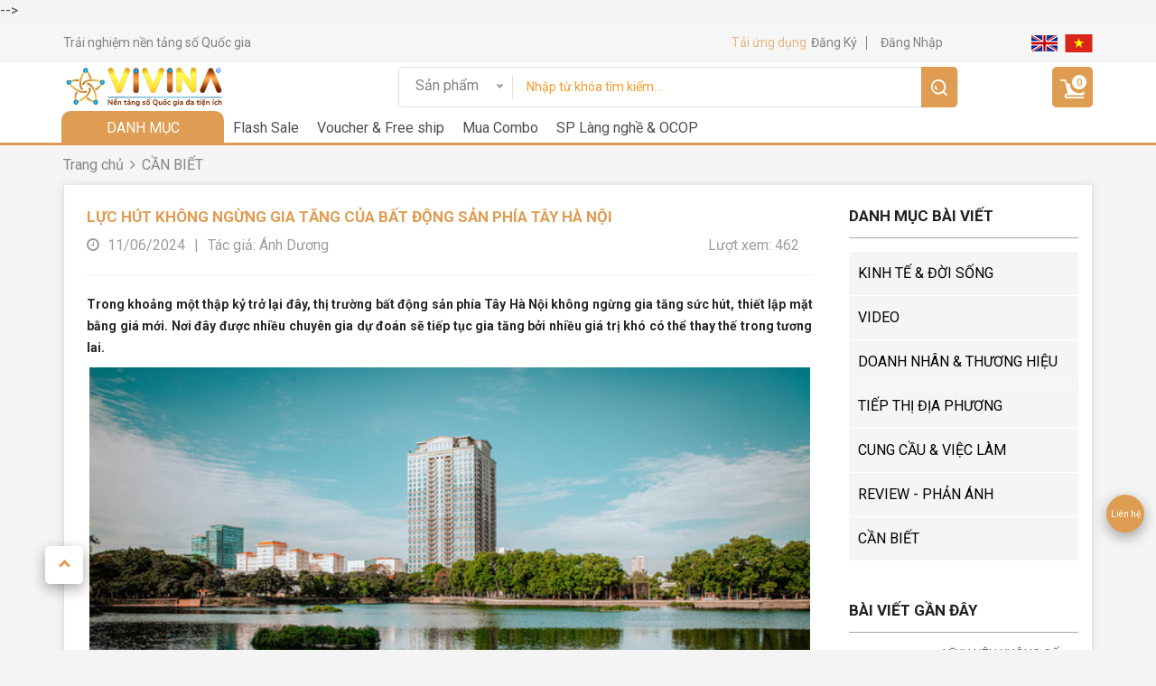

--- FILE ---
content_type: text/html; charset=UTF-8
request_url: https://vivina.net/luc-hut-khong-ngung-gia-tang-cua-bat-dong-san-phia-tay-ha-noi-nd3062.html
body_size: 30652
content:
<!DOCTYPE html>
<html lang="vi">

<head itemscope itemtype="http://schema.org/WebSite">
    <meta charset="UTF-8" />
    <meta http-equiv="X-UA-Compatible" content="IE=edge" />
    <meta name="viewport" content="width=device-width, initial-scale=1.0 ,maximum-scale=1,user-scalable=0" />
    <link rel="shortcut icon" type="image/png" href="https://vivina.net/static/media/images/siteinfo/2026_01_10/chuan-1-1768022126.png" />
     <!--<meta property="og:image" content="/images/home/img/share-icon-social.jpg" />-->
    <meta property="og:image:width" content="600">
    <meta property="og:image:height" content="600">
    <!--<meta property="og:image:alt" content="Nền tảng số Quốc gia đa tiện ích">-->
    <!--<meta property="og:type" content="website">-->
    <!--<meta name="description" content="Ứng dụng công nghệ số, tiên phong dẫn lối.">-->
    <!--<meta property="og:description" content="Ứng dụng công nghệ số, tiên phong dẫn lối.">-->
    <!--<meta property="og:title" content="Nền tảng số Quốc gia đa tiện ích"> -->-->

    <meta name="csrf-param" content="_csrf-frontend">
    <meta name="csrf-token" content="QJYS9eKb_Txrw-ZJqDV91z7WK5xCCkIeF21hoHaBwQYR30CN0P6zcFyFtSvSTDfjaadmrw1iOF9lCAf0PeaHSQ==">
    <title>Lực hút không ngừng gia tăng của bất động sản phía Tây Hà Nội</title>
    <meta name="description" content="Lực hút không ngừng gia tăng của bất động sản phía Tây Hà Nội">
<meta name="keywords" content=" bất động sản, VIVINA, chuyển đổi số quốc gia, nền tảng chuyển đổi số, nền tảng quốc gia VIVINA, Sàn TMĐT Vivina, sàn quốc gia Vivina">
<meta property="og:title" content="Lực hút không ngừng gia tăng của bất động sản phía Tây Hà Nội">
<meta property="og:description" content="Lực hút không ngừng gia tăng của bất động sản phía Tây Hà Nội">
<meta property="og:image" content="https://vivina.net/static/media/images/news/2024_06_11/s1000_1000//screenshot-2024-06-11-083424-1718069697.png">
<meta property="og:image:width" content="1200">
<meta property="og:image:height" content="630">
<meta property="og:url" content="https://vivina.net/luc-hut-khong-ngung-gia-tang-cua-bat-dong-san-phia-tay-ha-noi-nd3062.html">
<meta property="og:site_name" content="vivina.net/luc-hut-khong-ngung-gia-tang-cua-bat-dong-san-phia-tay-ha-noi-nd3062.html">
<meta property="og:type" content="article">
<meta property="article:published_time" content="2024-06-11T08:35:00+07:00">
<meta name="author" content="https://vivina.net/luc-hut-khong-ngung-gia-tang-cua-bat-dong-san-phia-tay-ha-noi-nd3062.html">
<meta property="fb:app_id" content="723791141343722">
<meta name="twitter:card" content="summary_large_image">
<meta name="twitter:title" content="Lực hút không ngừng gia tăng của bất động sản phía Tây Hà Nội">
<meta name="twitter:description" content="Lực hút không ngừng gia tăng của bất động sản phía Tây Hà Nội">
<meta name="twitter:image" content="https://vivina.net/static/media/images/news/2024_06_11/s1000_1000//screenshot-2024-06-11-083424-1718069697.png">
<meta name="twitter:url" content="https://vivina.net/luc-hut-khong-ngung-gia-tang-cua-bat-dong-san-phia-tay-ha-noi-nd3062.html">
<meta name="application/ld+json" content="{&quot;@context&quot;:&quot;https:\/\/schema.org&quot;,&quot;@type&quot;:&quot;Article&quot;,&quot;headline&quot;:&quot;L\u1ef1c h\u00fat kh\u00f4ng ng\u1eebng gia t\u0103ng c\u1ee7a b\u1ea5t \u0111\u1ed9ng s\u1ea3n ph\u00eda T\u00e2y H\u00e0 N\u1ed9i&quot;,&quot;url&quot;:&quot;https:\/\/vivina.net\/luc-hut-khong-ngung-gia-tang-cua-bat-dong-san-phia-tay-ha-noi-nd3062.html&quot;,&quot;datePublished&quot;:&quot;2024-06-11T08:35:00+07:00&quot;,&quot;author&quot;:{&quot;@type&quot;:&quot;Organization&quot;,&quot;name&quot;:&quot;Vivina&quot;},&quot;publisher&quot;:{&quot;@type&quot;:&quot;Organization&quot;,&quot;name&quot;:&quot;Vivina&quot;,&quot;url&quot;:&quot;https:\/\/vivina.net&quot;},&quot;image&quot;:&quot;https:\/\/vivina.net\/static\/media\/images\/news\/2024_06_11\/s1000_1000\/\/screenshot-2024-06-11-083424-1718069697.png&quot;}">
<link href="https://vivina.net/luc-hut-khong-ngung-gia-tang-cua-bat-dong-san-phia-tay-ha-noi-nd3062.html" rel="canonical">
<link href="/css/home/reset.css?v=1.0.100" rel="stylesheet">
<link href="/css/home/view.css?v=1.0.100" rel="stylesheet">
<link href="/css/vensdor/bootstrap.css?v=1.0.100" rel="stylesheet">
<link href="/css/vensdor/all_plugin.css?v=1.0.100" rel="stylesheet">
<link href="/css/vensdor/animate.css?v=1.0.100" rel="stylesheet">
<link href="/css/vensdor/owl.carousel.min.css" rel="stylesheet">
<link href="/css/vensdor/owl.theme.default.min.css" rel="stylesheet">
<link href="/css/vensdor/magnific-popup.css" rel="stylesheet">
<link href="/css/style.css?v=1.0.100" rel="stylesheet">
<link href="/css/fix.css?v=1.0.100" rel="stylesheet">
<link href="/css/style-mobile.css?v=1.0.100" rel="stylesheet">
<link href="/css/fix_ipad.css?v=1.0.100" rel="stylesheet">
<link href="/assets/79dc8433/authchoice.css" rel="stylesheet">
<script src="/assets/5d886c15/../../js/jquery.min.js"></script>
    <meta name="tiktok-verification" content="GouO8HfOTwQCAA7Yr1gDzgd3P4UGQrbm" />
    <meta>

</head>

<body class="home">
    <h1 style="line-height: 0px;opacity: 0; filter: alpha(opacity=0); text-indent: -9999px;margin: 0px;">Lực hút không ngừng gia tăng của bất động sản phía Tây Hà Nội</h1>
    
    <style>
    :root {
        --default-color: #DE9D52 ;
    }
    .btn-success{
        background-color: var(--default-color);
        border-color: var(--default-color);
    }
    .btn-success:hover{
        background-color: var(--default-color);
        border-color: var(--default-color);
    }
</style>


<style>
    .mess-notify svg {
        width: 22px;
        height: 100%;
        margin-top: 6px;
        fill: #4f4f4f;
    }

    .mess-notify {
        position: relative;
    }

    .mess-notify .type-count-notify {
        position: absolute;
        top: -3px;
        right: -12px;
        font-size: 10px;
        background-color: red;
        border-radius: 50%;
        width: 17px;
        height: 17px;
        display: flex;
        justify-content: center;
        align-items: center;
        color: #ffff;
    }

    .btn-header-app a {
        font-size: 10px !important;
        background: var(--default-color);
        color: #fff !important;
        padding: 8px;
        border-radius: 6px;
        margin-top: 8px;
        display: none;
    }


    @media (max-width: 580px) {
        .mess-notify {
            text-align: right;
            margin-right: 18px;
        }

        .btn-header-app a {
            display: block;
        }

        .header_vvn .nav_top .nav_item ul li.muaban {
            display: none !important;

        }

        .logo-mobile a img {
            height: 94px !important;
            object-fit: contain;
        }
    }

    .download-app-sticky svg {
        width: 15px;
    }

    .download-app-sticky {
        display: flex;
        align-items: center;
        background: var(--default-color);
        padding: 10px 0;
    }

    .app-sticky-content p {
        margin-bottom: 0;
        font-size: 12px;
        color: #fff;
    }

    .app-sticky-close {
        padding: 10px;
    }

    .app-sticky-close svg {
        fill: #e1e1e180;
    }

    .app-sticky-btn {
        padding: 6px 30px;
        background: #fff;
        margin-right: 10px;
        display: flex;
        align-items: center;
        /* margin-left: 10px; */
        border-radius: 21px;
        gap: 10px;
        color: var(--default-color);
        align-items: center;
        font-size: 14px;
    }

    .app-sticky-btn svg {
        fill: var(--default-color);
    }
</style>

<header class="header_vvn" id="main_header">
        <div class="nav_top">
        <div class="container">
            <div class="nav_content">
                <div class="nav_item">
                    <ul>
                        <li class="logo-mobile">
                            <a href="/">
                                <img src="https://vivina.net/static/media/images/siteinfo/2026_01_10/footer-logo-vivina-5-1768022058.png" alt="Nền tảng số Quốc gia đa tiện ích" style="height: 63px;">
                            </a>
                        </li>
                        <li class="muaban">
                            <a href="/ban-hang.html">Trải nghiệm nền tảng số Quốc gia</a>
                        </li>
                                                <li>
                                                            </a>
                        </li>
                    </ul>
                </div>
                <div class="nav_item">
                                        <style>
                        .wrap-down-load-icon {
                            display: flex;
                            align-items: center;
                            gap: 45px;
                            margin-top: 10px;
                            margin-bottom: 10px;
                        }

                        .show-down-app-title {
                            cursor: pointer;
                            font-size: 14px;
                            color: var(--default-color);
                            opacity: .7;
                        }

                        .show-down-app-title:hover {
                            opacity: 1;
                        }

                        .content_box2 {
                            position: relative;
                        }

                        .wrap-qr-down-app {
                            display: none;
                            position: absolute;
                            z-index: 9999;
                            width: 200px;
                            background: #fff;
                            box-shadow: rgba(0, 0, 0, 0.35) 0px 5px 15px;
                            padding: 5px;
                            left: -70%;
                        }

                        .app-download {
                            display: flex;
                            gap: 10px;
                            margin-left: 5px;
                        }
                        .app-download img{
                            width: 85px;
                            height: 35px;
                        }
                        .content_box2:hover .wrap-qr-down-app {
                            display: block;
                        }

                        @media only screen and (max-width:600px) {
                            .wrap-down-load-icon {
                                gap: 5px;
                                flex-direction: column;
                                margin-top: 0px;
                                margin-bottom: 0px;
                                align-items: flex-end;
                            }

                            .wrap-qr-down-app {
                                width: 150px;
                                left: -68px;
                            }

                            .app-download img {
                                width: 60px;
                                height: 20px;
                            }
                        }
                    </style>
                    <div class="wrap-down-load-icon">
                                                    <div class="item_app">
                                <div class="content_box2">
                                    <span class="show-down-app-title">
                                        Tải ứng dụng
                                    </span>
                                    <div class="wrap-qr-down-app">
                                        <img src="/images/home/img/vivina_download_app.png" alt="">
                                        <div class="app-download">
                                            <img src="/images/home/img/appstore.png" alt="">
                                            <img src="/images/home/img/ggplay.png" alt="">

                                        </div>
                                    </div>
                                </div>
                            </div>
                        
                        <div class="header-login-cs" style="display: flex; align-items: center; gap: 20px;justify-content: flex-end;">
                            <div class="item user_header" style="display: flex; margin-top:0">
                                                                    <a href="/dang-ky.html">Đăng Ký
                                    </a>
                                    <div class="bor_"></div>
                                    <a href="/dang-nhap.html">Đăng Nhập
                                    </a>

                                                            </div>
                                                    </div>
                    </div>


                    <div class="btn-header-app">
                        <a href="/ban-hang.html">Trải nghiệm nền tảng số Quốc gia</a>
                    </div>

                    <div class="item" style=" margin-top:0">
                        <a href="/site/language.html?lang=en" class="lang">
                            <img src="/images/home/img/lg_en.png" alt="" />
                        </a>
                        <a href="/site/language.html?lang=vi" class="lang">
                            <img src="/images/home/img/lang_vi.png" alt="" />
                        </a>
                    </div>
                </div>
            </div>
        </div>
    </div>
    <div class="nav_main">
        <div class="container">
            <div class="nav_main_1">
                <div class="logo">
                    <a href="/">
                        <img src="https://vivina.net/static/media/images/siteinfo/2026_01_10/footer-logo-vivina-5-1768022058.png" alt="Nền tảng số Quốc gia đa tiện ích">
                    </a>
                </div>

                
<style>
    #searchInput,
    #searchInput::placeholder {
        color: #f7992e;
    }

    @media only screen and (max-width:600px) {

        #searchInput,
        #searchInput::placeholder {
            color: #f7992e;
        }
        .btn_shopping_cart{
            background-color: #f7992e;
        }
    }
</style>
<form action="/search/search/router.html">
    <div class="search_bar">
        <div class="choice-type search_item">
                        <select class="search-1" name="type_search" id="type-search">
                                    <option                         value="1">Sản phẩm</option>
                                    <option                         value="2">Gian hàng</option>
                            </select>
        </div>

        <div class="input-type search_item">
            <input class="search-2" type="text" name="keyword" placeholder="Nhập từ khóa tìm kiếm..."
                value="" data-load='2' autocomplete="off"
                id="searchInput">
            <div class="box-searchResults">
                <div id="searchResults" class="search-results">
                </div>
            </div>
        </div>
        <button type="submit" class="btn_vvn btn_primary btn_search">
            <img src="/images/home/img/icon_search.png" alt="" />
            <img class="search-mobile" src="/images/home/img/search-mobile.png"
                alt="" />
        </button>
    </div>
</form>
<style>
    .header_vvn .nav_main .search_item:nth-child(2) {
        position: relative;
    }

    .header_vvn .nav_main button {
        width: 100px;
    }
</style>
<!-- hiển thị chỉnh kết quả gợi ý tìm kiếm -->
<script type="text/javascript">
    $(document).ready(function() {
        $('#type-search').change(function() {
            setTimeout(function() {
                searchAll();
            }, 100);
        });
        $('#searchInput').click(function() {
            var keyword = $('#searchInput').val();
            // if (keyword.length > 1) {
            if ($(this).attr('data-load') == '2') {
                searchAll();
            } else {
                setTimeout(function() {
                    $('#searchResults').fadeIn(500);
                }, 200);

            }
            // }
        });
    });

    var isAppend = false;
    var keyWordTemp = '-1';
    var typeTemp = '';
    var latlngTemp = '';
    jQuery(document).on('click', function(e) {
        if ($(e.target).closest("#searchForm").length === 0) {
            jQuery('#searchResults').fadeOut(200);
        }
    });
    jQuery('#searchInput').on('keyup', function() {
        var keyword = jQuery.trim(jQuery(this).val());
        if (keyword && keyword != keyWordTemp) {
            searchAll();
        }
    });

    //
    function searchAll() {
        if ($('#searchInput').attr('data-load') != '0') {
            var url = "/search/search/search-ajax.html";
            $('#searchInput').attr('data-load', 0);
            setTimeout(function() {
                $('#searchResults').fadeIn(200);
                keyword = jQuery.trim($('#searchInput').val());
                type = jQuery.trim($('#type-search').val());
                latlng = jQuery.trim($('#input-latlng').val());
                isAppend = false;
                if (keyword != keyWordTemp || typeTemp != type || latlngTemp != latlng) {
                    keyWordTemp = keyword;
                    typeTemp = typeTemp;
                    Templatlng = latlng;
                    loadAjax(url, {
                        keyword: keyword,
                        type: type,
                        latlng: latlng
                    }, $('#searchResults'));
                }
                $('#searchInput').attr('data-load', 1);
            }, 500);
        }
    }
</script>
<!-- chỉnh kết quả gợi ý tìm kiếm -->
<script type="text/javascript">
    $(document).on('keyup keypress', '#form-top #pac-input', function(e) {
        if (e.which == 13) {
            e.preventDefault();
            return false;
        }
    });
</script>
                
                
<div  class="btn_shopping_cart">
    <a href="/gio-hang.html">
        <img src="/images/home/img/order.png" alt="Giỏ hàng">
        <span>0</span>
    </a>

    <div class="cart-mini">
        <div class="uk-dropdown" style="">
            <h5>Giỏ hàng của tôi</h5>
            <table class="table-shoppingcart">
                <tbody>
                                </tbody>
                <tfoot>
                <tr class="total">
                    <td colspan="2" class="title">
                        Tổng tiền                    </td>
                    <td class="price">
                        &nbsp;0đ
                    </td>
                    <td>&nbsp;</td>
                </tr>
                </tfoot>
            </table>
            <a href="/gio-hang.html" class="uk-button">Thanh toán</a>
        </div>
        <div class="close-popup"></div>
    </div>
</div>
<script>
    $('.table-shoppingcart .remove').click(function () {
        loadAjax($(this).attr('data-href'), {}, $(this));
        $(this).closest('tr').remove();
        price = $('.table-shoppingcart tbody .price');
        price_t = 0;
        count = 0;
        price.each(function (index) {
            price_t += parseFloat($(this).attr('data-price'));
            count++;
        });
        $('.table-shoppingcart .total .price').html('' + formatMoney(price_t, 0, ',', '.') + 'đ');
        $('.table-shoppingcart .title-box span').html('' + count + ' sản phẩm');
        $('.header_vvn .nav_main .btn_shopping_cart span').html(count);
        return false;
    });
</script>
                            </div>
        </div>
    </div>

    <div class="nav_bottom">
        <div class="container">
            <ul>
                    <style>
        .header_vvn .nav_bottom .container>ul>.dropdown-btn-danhmuc {
            margin-left: -2px  !important;

            width: 180px;
        }

        .header_vvn .nav_bottom .active a.white {
            text-align: center;
            display: block;
        }
    </style>
    <li class="active page_in_ dropdown-btn-danhmuc">
        <a class="white" href="# ">DANH MỤC</a>
        <div class="danhmuc" style="max-height: 527px !important; display:none">
            <ul>
                                    <li class="">
                        <a href="/giai-khat--do-uong-c717.html">
                            <svg xmlns="http://www.w3.org/2000/svg" width="12" height="12" viewBox="0 0 12 12" fill="none">
                                <path d="M7.74996 3.37508V0.166748H4.24996V3.37508L5.99996 5.12508L7.74996 3.37508ZM3.37496 4.25008H0.166626V7.75008H3.37496L5.12496 6.00008L3.37496 4.25008ZM4.24996 8.62508V11.8334H7.74996V8.62508L5.99996 6.87508L4.24996 8.62508ZM8.62496 4.25008L6.87496 6.00008L8.62496 7.75008H11.8333V4.25008H8.62496Z" fill="#BDBDBD" />
                            </svg>
                            Giải khát & Đồ uống                        </a>
                    </li>
                                    <li class="">
                        <a href="/thuc-pham--nong-thuy-san-c718.html">
                            <svg xmlns="http://www.w3.org/2000/svg" width="12" height="12" viewBox="0 0 12 12" fill="none">
                                <path d="M7.74996 3.37508V0.166748H4.24996V3.37508L5.99996 5.12508L7.74996 3.37508ZM3.37496 4.25008H0.166626V7.75008H3.37496L5.12496 6.00008L3.37496 4.25008ZM4.24996 8.62508V11.8334H7.74996V8.62508L5.99996 6.87508L4.24996 8.62508ZM8.62496 4.25008L6.87496 6.00008L8.62496 7.75008H11.8333V4.25008H8.62496Z" fill="#BDBDBD" />
                            </svg>
                            Thực phẩm & Nông, Thủy sản                        </a>
                    </li>
                                    <li class="">
                        <a href="/khach-san--luu-tru-c720.html">
                            <svg xmlns="http://www.w3.org/2000/svg" width="12" height="12" viewBox="0 0 12 12" fill="none">
                                <path d="M7.74996 3.37508V0.166748H4.24996V3.37508L5.99996 5.12508L7.74996 3.37508ZM3.37496 4.25008H0.166626V7.75008H3.37496L5.12496 6.00008L3.37496 4.25008ZM4.24996 8.62508V11.8334H7.74996V8.62508L5.99996 6.87508L4.24996 8.62508ZM8.62496 4.25008L6.87496 6.00008L8.62496 7.75008H11.8333V4.25008H8.62496Z" fill="#BDBDBD" />
                            </svg>
                            Khách sạn & Lưu trú                        </a>
                    </li>
                                    <li class="">
                        <a href="/my-pham--lam-dep-c721.html">
                            <svg xmlns="http://www.w3.org/2000/svg" width="12" height="12" viewBox="0 0 12 12" fill="none">
                                <path d="M7.74996 3.37508V0.166748H4.24996V3.37508L5.99996 5.12508L7.74996 3.37508ZM3.37496 4.25008H0.166626V7.75008H3.37496L5.12496 6.00008L3.37496 4.25008ZM4.24996 8.62508V11.8334H7.74996V8.62508L5.99996 6.87508L4.24996 8.62508ZM8.62496 4.25008L6.87496 6.00008L8.62496 7.75008H11.8333V4.25008H8.62496Z" fill="#BDBDBD" />
                            </svg>
                            Mỹ phẩm & Làm đẹp                        </a>
                    </li>
                                    <li class="">
                        <a href="/thoi-trang--phu-kien-c722.html">
                            <svg xmlns="http://www.w3.org/2000/svg" width="12" height="12" viewBox="0 0 12 12" fill="none">
                                <path d="M7.74996 3.37508V0.166748H4.24996V3.37508L5.99996 5.12508L7.74996 3.37508ZM3.37496 4.25008H0.166626V7.75008H3.37496L5.12496 6.00008L3.37496 4.25008ZM4.24996 8.62508V11.8334H7.74996V8.62508L5.99996 6.87508L4.24996 8.62508ZM8.62496 4.25008L6.87496 6.00008L8.62496 7.75008H11.8333V4.25008H8.62496Z" fill="#BDBDBD" />
                            </svg>
                            Thời trang & Phụ kiện                        </a>
                    </li>
                                    <li class="">
                        <a href="/me-be--ba-bau-c723.html">
                            <svg xmlns="http://www.w3.org/2000/svg" width="12" height="12" viewBox="0 0 12 12" fill="none">
                                <path d="M7.74996 3.37508V0.166748H4.24996V3.37508L5.99996 5.12508L7.74996 3.37508ZM3.37496 4.25008H0.166626V7.75008H3.37496L5.12496 6.00008L3.37496 4.25008ZM4.24996 8.62508V11.8334H7.74996V8.62508L5.99996 6.87508L4.24996 8.62508ZM8.62496 4.25008L6.87496 6.00008L8.62496 7.75008H11.8333V4.25008H8.62496Z" fill="#BDBDBD" />
                            </svg>
                            Mẹ, Bé & Bà bầu                        </a>
                    </li>
                                    <li class="">
                        <a href="/du-lich--ve-c724.html">
                            <svg xmlns="http://www.w3.org/2000/svg" width="12" height="12" viewBox="0 0 12 12" fill="none">
                                <path d="M7.74996 3.37508V0.166748H4.24996V3.37508L5.99996 5.12508L7.74996 3.37508ZM3.37496 4.25008H0.166626V7.75008H3.37496L5.12496 6.00008L3.37496 4.25008ZM4.24996 8.62508V11.8334H7.74996V8.62508L5.99996 6.87508L4.24996 8.62508ZM8.62496 4.25008L6.87496 6.00008L8.62496 7.75008H11.8333V4.25008H8.62496Z" fill="#BDBDBD" />
                            </svg>
                            Du lịch & Vé                        </a>
                    </li>
                                    <li class="">
                        <a href="/y-te--suc-khoe-c725.html">
                            <svg xmlns="http://www.w3.org/2000/svg" width="12" height="12" viewBox="0 0 12 12" fill="none">
                                <path d="M7.74996 3.37508V0.166748H4.24996V3.37508L5.99996 5.12508L7.74996 3.37508ZM3.37496 4.25008H0.166626V7.75008H3.37496L5.12496 6.00008L3.37496 4.25008ZM4.24996 8.62508V11.8334H7.74996V8.62508L5.99996 6.87508L4.24996 8.62508ZM8.62496 4.25008L6.87496 6.00008L8.62496 7.75008H11.8333V4.25008H8.62496Z" fill="#BDBDBD" />
                            </svg>
                            Y tế & Sức khỏe                        </a>
                    </li>
                                    <li class="">
                        <a href="/nha-cua--doi-song-c726.html">
                            <svg xmlns="http://www.w3.org/2000/svg" width="12" height="12" viewBox="0 0 12 12" fill="none">
                                <path d="M7.74996 3.37508V0.166748H4.24996V3.37508L5.99996 5.12508L7.74996 3.37508ZM3.37496 4.25008H0.166626V7.75008H3.37496L5.12496 6.00008L3.37496 4.25008ZM4.24996 8.62508V11.8334H7.74996V8.62508L5.99996 6.87508L4.24996 8.62508ZM8.62496 4.25008L6.87496 6.00008L8.62496 7.75008H11.8333V4.25008H8.62496Z" fill="#BDBDBD" />
                            </svg>
                            Nhà cửa & Đời sống                        </a>
                    </li>
                                    <li class="">
                        <a href="/do-dien--gia-dung-c727.html">
                            <svg xmlns="http://www.w3.org/2000/svg" width="12" height="12" viewBox="0 0 12 12" fill="none">
                                <path d="M7.74996 3.37508V0.166748H4.24996V3.37508L5.99996 5.12508L7.74996 3.37508ZM3.37496 4.25008H0.166626V7.75008H3.37496L5.12496 6.00008L3.37496 4.25008ZM4.24996 8.62508V11.8334H7.74996V8.62508L5.99996 6.87508L4.24996 8.62508ZM8.62496 4.25008L6.87496 6.00008L8.62496 7.75008H11.8333V4.25008H8.62496Z" fill="#BDBDBD" />
                            </svg>
                            Đồ điện & Gia dụng                        </a>
                    </li>
                                    <li class="">
                        <a href="/thiet-bi-so--linh-kien-c728.html">
                            <svg xmlns="http://www.w3.org/2000/svg" width="12" height="12" viewBox="0 0 12 12" fill="none">
                                <path d="M7.74996 3.37508V0.166748H4.24996V3.37508L5.99996 5.12508L7.74996 3.37508ZM3.37496 4.25008H0.166626V7.75008H3.37496L5.12496 6.00008L3.37496 4.25008ZM4.24996 8.62508V11.8334H7.74996V8.62508L5.99996 6.87508L4.24996 8.62508ZM8.62496 4.25008L6.87496 6.00008L8.62496 7.75008H11.8333V4.25008H8.62496Z" fill="#BDBDBD" />
                            </svg>
                            Thiết bị số & Linh kiện                        </a>
                    </li>
                                    <li class="">
                        <a href="/xe-co--phu-tung-c730.html">
                            <svg xmlns="http://www.w3.org/2000/svg" width="12" height="12" viewBox="0 0 12 12" fill="none">
                                <path d="M7.74996 3.37508V0.166748H4.24996V3.37508L5.99996 5.12508L7.74996 3.37508ZM3.37496 4.25008H0.166626V7.75008H3.37496L5.12496 6.00008L3.37496 4.25008ZM4.24996 8.62508V11.8334H7.74996V8.62508L5.99996 6.87508L4.24996 8.62508ZM8.62496 4.25008L6.87496 6.00008L8.62496 7.75008H11.8333V4.25008H8.62496Z" fill="#BDBDBD" />
                            </svg>
                            Xe cộ & Phụ tùng                        </a>
                    </li>
                                    <li class="">
                        <a href="/sach-vpp--qua-tang-c731.html">
                            <svg xmlns="http://www.w3.org/2000/svg" width="12" height="12" viewBox="0 0 12 12" fill="none">
                                <path d="M7.74996 3.37508V0.166748H4.24996V3.37508L5.99996 5.12508L7.74996 3.37508ZM3.37496 4.25008H0.166626V7.75008H3.37496L5.12496 6.00008L3.37496 4.25008ZM4.24996 8.62508V11.8334H7.74996V8.62508L5.99996 6.87508L4.24996 8.62508ZM8.62496 4.25008L6.87496 6.00008L8.62496 7.75008H11.8333V4.25008H8.62496Z" fill="#BDBDBD" />
                            </svg>
                            Sách, VPP & Quà tặng                        </a>
                    </li>
                                    <li class="">
                        <a href="/bat-dong-san--du-an-c732.html">
                            <svg xmlns="http://www.w3.org/2000/svg" width="12" height="12" viewBox="0 0 12 12" fill="none">
                                <path d="M7.74996 3.37508V0.166748H4.24996V3.37508L5.99996 5.12508L7.74996 3.37508ZM3.37496 4.25008H0.166626V7.75008H3.37496L5.12496 6.00008L3.37496 4.25008ZM4.24996 8.62508V11.8334H7.74996V8.62508L5.99996 6.87508L4.24996 8.62508ZM8.62496 4.25008L6.87496 6.00008L8.62496 7.75008H11.8333V4.25008H8.62496Z" fill="#BDBDBD" />
                            </svg>
                            Bất động sản & Dự án                        </a>
                    </li>
                                    <li class="">
                        <a href="/su-kien--giai-tri-c734.html">
                            <svg xmlns="http://www.w3.org/2000/svg" width="12" height="12" viewBox="0 0 12 12" fill="none">
                                <path d="M7.74996 3.37508V0.166748H4.24996V3.37508L5.99996 5.12508L7.74996 3.37508ZM3.37496 4.25008H0.166626V7.75008H3.37496L5.12496 6.00008L3.37496 4.25008ZM4.24996 8.62508V11.8334H7.74996V8.62508L5.99996 6.87508L4.24996 8.62508ZM8.62496 4.25008L6.87496 6.00008L8.62496 7.75008H11.8333V4.25008H8.62496Z" fill="#BDBDBD" />
                            </svg>
                            Sự kiện & Giải trí                        </a>
                    </li>
                                    <li class="">
                        <a href="/do-go--noi-that-c735.html">
                            <svg xmlns="http://www.w3.org/2000/svg" width="12" height="12" viewBox="0 0 12 12" fill="none">
                                <path d="M7.74996 3.37508V0.166748H4.24996V3.37508L5.99996 5.12508L7.74996 3.37508ZM3.37496 4.25008H0.166626V7.75008H3.37496L5.12496 6.00008L3.37496 4.25008ZM4.24996 8.62508V11.8334H7.74996V8.62508L5.99996 6.87508L4.24996 8.62508ZM8.62496 4.25008L6.87496 6.00008L8.62496 7.75008H11.8333V4.25008H8.62496Z" fill="#BDBDBD" />
                            </svg>
                            Đồ gỗ & Nội thất                        </a>
                    </li>
                                    <li class="">
                        <a href="/phong-thuy--nghe-thuat-c736.html">
                            <svg xmlns="http://www.w3.org/2000/svg" width="12" height="12" viewBox="0 0 12 12" fill="none">
                                <path d="M7.74996 3.37508V0.166748H4.24996V3.37508L5.99996 5.12508L7.74996 3.37508ZM3.37496 4.25008H0.166626V7.75008H3.37496L5.12496 6.00008L3.37496 4.25008ZM4.24996 8.62508V11.8334H7.74996V8.62508L5.99996 6.87508L4.24996 8.62508ZM8.62496 4.25008L6.87496 6.00008L8.62496 7.75008H11.8333V4.25008H8.62496Z" fill="#BDBDBD" />
                            </svg>
                            Phong thủy & Nghệ thuật                        </a>
                    </li>
                                    <li class="">
                        <a href="/the-thao--do-choi-c737.html">
                            <svg xmlns="http://www.w3.org/2000/svg" width="12" height="12" viewBox="0 0 12 12" fill="none">
                                <path d="M7.74996 3.37508V0.166748H4.24996V3.37508L5.99996 5.12508L7.74996 3.37508ZM3.37496 4.25008H0.166626V7.75008H3.37496L5.12496 6.00008L3.37496 4.25008ZM4.24996 8.62508V11.8334H7.74996V8.62508L5.99996 6.87508L4.24996 8.62508ZM8.62496 4.25008L6.87496 6.00008L8.62496 7.75008H11.8333V4.25008H8.62496Z" fill="#BDBDBD" />
                            </svg>
                            Thể thao & Đồ chơi                        </a>
                    </li>
                                    <li class="">
                        <a href="/cong-cu--dung-cu-c738.html">
                            <svg xmlns="http://www.w3.org/2000/svg" width="12" height="12" viewBox="0 0 12 12" fill="none">
                                <path d="M7.74996 3.37508V0.166748H4.24996V3.37508L5.99996 5.12508L7.74996 3.37508ZM3.37496 4.25008H0.166626V7.75008H3.37496L5.12496 6.00008L3.37496 4.25008ZM4.24996 8.62508V11.8334H7.74996V8.62508L5.99996 6.87508L4.24996 8.62508ZM8.62496 4.25008L6.87496 6.00008L8.62496 7.75008H11.8333V4.25008H8.62496Z" fill="#BDBDBD" />
                            </svg>
                            Công cụ & Dụng cụ                        </a>
                    </li>
                                    <li class="">
                        <a href="/san-pham-tong-hop-c739.html">
                            <svg xmlns="http://www.w3.org/2000/svg" width="12" height="12" viewBox="0 0 12 12" fill="none">
                                <path d="M7.74996 3.37508V0.166748H4.24996V3.37508L5.99996 5.12508L7.74996 3.37508ZM3.37496 4.25008H0.166626V7.75008H3.37496L5.12496 6.00008L3.37496 4.25008ZM4.24996 8.62508V11.8334H7.74996V8.62508L5.99996 6.87508L4.24996 8.62508ZM8.62496 4.25008L6.87496 6.00008L8.62496 7.75008H11.8333V4.25008H8.62496Z" fill="#BDBDBD" />
                            </svg>
                            Sản phẩm tổng hợp                        </a>
                    </li>
                                    <li class="">
                        <a href="/hoa-cay-canh-cay-ct-c741.html">
                            <svg xmlns="http://www.w3.org/2000/svg" width="12" height="12" viewBox="0 0 12 12" fill="none">
                                <path d="M7.74996 3.37508V0.166748H4.24996V3.37508L5.99996 5.12508L7.74996 3.37508ZM3.37496 4.25008H0.166626V7.75008H3.37496L5.12496 6.00008L3.37496 4.25008ZM4.24996 8.62508V11.8334H7.74996V8.62508L5.99996 6.87508L4.24996 8.62508ZM8.62496 4.25008L6.87496 6.00008L8.62496 7.75008H11.8333V4.25008H8.62496Z" fill="#BDBDBD" />
                            </svg>
                            Hoa, Cây cảnh, Cây CT                        </a>
                    </li>
                                    <li class="">
                        <a href="/thu-cung-ca-canh--dong-vat-c742.html">
                            <svg xmlns="http://www.w3.org/2000/svg" width="12" height="12" viewBox="0 0 12 12" fill="none">
                                <path d="M7.74996 3.37508V0.166748H4.24996V3.37508L5.99996 5.12508L7.74996 3.37508ZM3.37496 4.25008H0.166626V7.75008H3.37496L5.12496 6.00008L3.37496 4.25008ZM4.24996 8.62508V11.8334H7.74996V8.62508L5.99996 6.87508L4.24996 8.62508ZM8.62496 4.25008L6.87496 6.00008L8.62496 7.75008H11.8333V4.25008H8.62496Z" fill="#BDBDBD" />
                            </svg>
                            Thú cưng, Cá cảnh & Động Vật                        </a>
                    </li>
                                    <li class="">
                        <a href="/vat-tu--cay-con-giong-c743.html">
                            <svg xmlns="http://www.w3.org/2000/svg" width="12" height="12" viewBox="0 0 12 12" fill="none">
                                <path d="M7.74996 3.37508V0.166748H4.24996V3.37508L5.99996 5.12508L7.74996 3.37508ZM3.37496 4.25008H0.166626V7.75008H3.37496L5.12496 6.00008L3.37496 4.25008ZM4.24996 8.62508V11.8334H7.74996V8.62508L5.99996 6.87508L4.24996 8.62508ZM8.62496 4.25008L6.87496 6.00008L8.62496 7.75008H11.8333V4.25008H8.62496Z" fill="#BDBDBD" />
                            </svg>
                            Vật tư & Cây, Con giống                        </a>
                    </li>
                                    <li class="">
                        <a href="/do-cu---thanh-ly-c744.html">
                            <svg xmlns="http://www.w3.org/2000/svg" width="12" height="12" viewBox="0 0 12 12" fill="none">
                                <path d="M7.74996 3.37508V0.166748H4.24996V3.37508L5.99996 5.12508L7.74996 3.37508ZM3.37496 4.25008H0.166626V7.75008H3.37496L5.12496 6.00008L3.37496 4.25008ZM4.24996 8.62508V11.8334H7.74996V8.62508L5.99996 6.87508L4.24996 8.62508ZM8.62496 4.25008L6.87496 6.00008L8.62496 7.75008H11.8333V4.25008H8.62496Z" fill="#BDBDBD" />
                            </svg>
                            Đồ cũ - Thanh lý                        </a>
                    </li>
                                    <li class="">
                        <a href="/diem-ban--giao---nhan-c746.html">
                            <svg xmlns="http://www.w3.org/2000/svg" width="12" height="12" viewBox="0 0 12 12" fill="none">
                                <path d="M7.74996 3.37508V0.166748H4.24996V3.37508L5.99996 5.12508L7.74996 3.37508ZM3.37496 4.25008H0.166626V7.75008H3.37496L5.12496 6.00008L3.37496 4.25008ZM4.24996 8.62508V11.8334H7.74996V8.62508L5.99996 6.87508L4.24996 8.62508ZM8.62496 4.25008L6.87496 6.00008L8.62496 7.75008H11.8333V4.25008H8.62496Z" fill="#BDBDBD" />
                            </svg>
                            Điểm bán & Giao - Nhận                        </a>
                    </li>
                                    <li class="">
                        <a href="/qua-tang-su-kien-c747.html">
                            <svg xmlns="http://www.w3.org/2000/svg" width="12" height="12" viewBox="0 0 12 12" fill="none">
                                <path d="M7.74996 3.37508V0.166748H4.24996V3.37508L5.99996 5.12508L7.74996 3.37508ZM3.37496 4.25008H0.166626V7.75008H3.37496L5.12496 6.00008L3.37496 4.25008ZM4.24996 8.62508V11.8334H7.74996V8.62508L5.99996 6.87508L4.24996 8.62508ZM8.62496 4.25008L6.87496 6.00008L8.62496 7.75008H11.8333V4.25008H8.62496Z" fill="#BDBDBD" />
                            </svg>
                            Quà tặng sự kiện                        </a>
                    </li>
                                    <li class="">
                        <a href="/vat-lieu---xay-dung-c750.html">
                            <svg xmlns="http://www.w3.org/2000/svg" width="12" height="12" viewBox="0 0 12 12" fill="none">
                                <path d="M7.74996 3.37508V0.166748H4.24996V3.37508L5.99996 5.12508L7.74996 3.37508ZM3.37496 4.25008H0.166626V7.75008H3.37496L5.12496 6.00008L3.37496 4.25008ZM4.24996 8.62508V11.8334H7.74996V8.62508L5.99996 6.87508L4.24996 8.62508ZM8.62496 4.25008L6.87496 6.00008L8.62496 7.75008H11.8333V4.25008H8.62496Z" fill="#BDBDBD" />
                            </svg>
                            Vật liệu - Xây dựng                        </a>
                    </li>
                                    <li class="">
                        <a href="/hang-tang---do-mien-phi-c754.html">
                            <svg xmlns="http://www.w3.org/2000/svg" width="12" height="12" viewBox="0 0 12 12" fill="none">
                                <path d="M7.74996 3.37508V0.166748H4.24996V3.37508L5.99996 5.12508L7.74996 3.37508ZM3.37496 4.25008H0.166626V7.75008H3.37496L5.12496 6.00008L3.37496 4.25008ZM4.24996 8.62508V11.8334H7.74996V8.62508L5.99996 6.87508L4.24996 8.62508ZM8.62496 4.25008L6.87496 6.00008L8.62496 7.75008H11.8333V4.25008H8.62496Z" fill="#BDBDBD" />
                            </svg>
                            Hàng tặng - Đồ miễn phí                        </a>
                    </li>
                                    <li class="">
                        <a href="/vivina-voucher-the-c755.html">
                            <svg xmlns="http://www.w3.org/2000/svg" width="12" height="12" viewBox="0 0 12 12" fill="none">
                                <path d="M7.74996 3.37508V0.166748H4.24996V3.37508L5.99996 5.12508L7.74996 3.37508ZM3.37496 4.25008H0.166626V7.75008H3.37496L5.12496 6.00008L3.37496 4.25008ZM4.24996 8.62508V11.8334H7.74996V8.62508L5.99996 6.87508L4.24996 8.62508ZM8.62496 4.25008L6.87496 6.00008L8.62496 7.75008H11.8333V4.25008H8.62496Z" fill="#BDBDBD" />
                            </svg>
                            VIVINA VOUCHER, THẺ                        </a>
                    </li>
                                    <li class="">
                        <a href="/start-up-c756.html">
                            <svg xmlns="http://www.w3.org/2000/svg" width="12" height="12" viewBox="0 0 12 12" fill="none">
                                <path d="M7.74996 3.37508V0.166748H4.24996V3.37508L5.99996 5.12508L7.74996 3.37508ZM3.37496 4.25008H0.166626V7.75008H3.37496L5.12496 6.00008L3.37496 4.25008ZM4.24996 8.62508V11.8334H7.74996V8.62508L5.99996 6.87508L4.24996 8.62508ZM8.62496 4.25008L6.87496 6.00008L8.62496 7.75008H11.8333V4.25008H8.62496Z" fill="#BDBDBD" />
                            </svg>
                            START UP                        </a>
                    </li>
                                    <li class="">
                        <a href="/sp-lang-nghe---ocop-c757.html">
                            <svg xmlns="http://www.w3.org/2000/svg" width="12" height="12" viewBox="0 0 12 12" fill="none">
                                <path d="M7.74996 3.37508V0.166748H4.24996V3.37508L5.99996 5.12508L7.74996 3.37508ZM3.37496 4.25008H0.166626V7.75008H3.37496L5.12496 6.00008L3.37496 4.25008ZM4.24996 8.62508V11.8334H7.74996V8.62508L5.99996 6.87508L4.24996 8.62508ZM8.62496 4.25008L6.87496 6.00008L8.62496 7.75008H11.8333V4.25008H8.62496Z" fill="#BDBDBD" />
                            </svg>
                            SP Làng nghề - OCOP                        </a>
                    </li>
                                    <li class="">
                        <a href="/thuc-pham-chuc-nang-c759.html">
                            <svg xmlns="http://www.w3.org/2000/svg" width="12" height="12" viewBox="0 0 12 12" fill="none">
                                <path d="M7.74996 3.37508V0.166748H4.24996V3.37508L5.99996 5.12508L7.74996 3.37508ZM3.37496 4.25008H0.166626V7.75008H3.37496L5.12496 6.00008L3.37496 4.25008ZM4.24996 8.62508V11.8334H7.74996V8.62508L5.99996 6.87508L4.24996 8.62508ZM8.62496 4.25008L6.87496 6.00008L8.62496 7.75008H11.8333V4.25008H8.62496Z" fill="#BDBDBD" />
                            </svg>
                            Thực phẩm chức năng                        </a>
                    </li>
                                    <li class="">
                        <a href="/tin-chi-carbon-c760.html">
                            <svg xmlns="http://www.w3.org/2000/svg" width="12" height="12" viewBox="0 0 12 12" fill="none">
                                <path d="M7.74996 3.37508V0.166748H4.24996V3.37508L5.99996 5.12508L7.74996 3.37508ZM3.37496 4.25008H0.166626V7.75008H3.37496L5.12496 6.00008L3.37496 4.25008ZM4.24996 8.62508V11.8334H7.74996V8.62508L5.99996 6.87508L4.24996 8.62508ZM8.62496 4.25008L6.87496 6.00008L8.62496 7.75008H11.8333V4.25008H8.62496Z" fill="#BDBDBD" />
                            </svg>
                            Tín chỉ Carbon                        </a>
                    </li>
                                    <li class="">
                        <a href="/san-pham-gia-truyen-thu-cong-c761.html">
                            <svg xmlns="http://www.w3.org/2000/svg" width="12" height="12" viewBox="0 0 12 12" fill="none">
                                <path d="M7.74996 3.37508V0.166748H4.24996V3.37508L5.99996 5.12508L7.74996 3.37508ZM3.37496 4.25008H0.166626V7.75008H3.37496L5.12496 6.00008L3.37496 4.25008ZM4.24996 8.62508V11.8334H7.74996V8.62508L5.99996 6.87508L4.24996 8.62508ZM8.62496 4.25008L6.87496 6.00008L8.62496 7.75008H11.8333V4.25008H8.62496Z" fill="#BDBDBD" />
                            </svg>
                            Sản phẩm gia truyền/ thủ công                        </a>
                    </li>
                                    <li class="">
                        <a href="/thuc-pham-an-toan---vivina-food-c763.html">
                            <svg xmlns="http://www.w3.org/2000/svg" width="12" height="12" viewBox="0 0 12 12" fill="none">
                                <path d="M7.74996 3.37508V0.166748H4.24996V3.37508L5.99996 5.12508L7.74996 3.37508ZM3.37496 4.25008H0.166626V7.75008H3.37496L5.12496 6.00008L3.37496 4.25008ZM4.24996 8.62508V11.8334H7.74996V8.62508L5.99996 6.87508L4.24996 8.62508ZM8.62496 4.25008L6.87496 6.00008L8.62496 7.75008H11.8333V4.25008H8.62496Z" fill="#BDBDBD" />
                            </svg>
                            Thực phẩm an toàn - VIVINA Food                        </a>
                    </li>
                                    <li class="">
                        <a href="/ma-so---ma-vach-truy-xuat-nguon-goc-c764.html">
                            <svg xmlns="http://www.w3.org/2000/svg" width="12" height="12" viewBox="0 0 12 12" fill="none">
                                <path d="M7.74996 3.37508V0.166748H4.24996V3.37508L5.99996 5.12508L7.74996 3.37508ZM3.37496 4.25008H0.166626V7.75008H3.37496L5.12496 6.00008L3.37496 4.25008ZM4.24996 8.62508V11.8334H7.74996V8.62508L5.99996 6.87508L4.24996 8.62508ZM8.62496 4.25008L6.87496 6.00008L8.62496 7.75008H11.8333V4.25008H8.62496Z" fill="#BDBDBD" />
                            </svg>
                            Mã số - Mã vạch; Truy xuất nguồn gốc                        </a>
                    </li>
                                    <li class="">
                        <a href="/danh-muc-dev-c769.html">
                            <svg xmlns="http://www.w3.org/2000/svg" width="12" height="12" viewBox="0 0 12 12" fill="none">
                                <path d="M7.74996 3.37508V0.166748H4.24996V3.37508L5.99996 5.12508L7.74996 3.37508ZM3.37496 4.25008H0.166626V7.75008H3.37496L5.12496 6.00008L3.37496 4.25008ZM4.24996 8.62508V11.8334H7.74996V8.62508L5.99996 6.87508L4.24996 8.62508ZM8.62496 4.25008L6.87496 6.00008L8.62496 7.75008H11.8333V4.25008H8.62496Z" fill="#BDBDBD" />
                            </svg>
                            Danh mục dev                        </a>
                    </li>
                                <li>
                    <a href="/san-pham.html" class="xemthem-menu"><span>+</span> Xem thêm</a>
                </li>
            </ul>
        </div>
    </li>

    <script>
        // $('.header_vvn .nav_bottom li.active ').click(function(e) {
        // $('.dropdown-btn-danhmuc').click(function(e) {
        //     // e.preventDefault()
        //     $(this).parent().find('.danhmuc').toggleClass('active1');
        //     // return false;
        // })


        $('.dropdown-btn-danhmuc').hover(
        function () {
            // Khi chuột đi vào phần tử
            $(this).parent().find('.danhmuc').addClass('active1');
        },
        function () {
            // Khi chuột rời khỏi phần tử
            $(this).parent().find('.danhmuc').removeClass('active1');
        }
    );
    </script>


                <style>
    .header_vvn .nav_bottom .container > ul > li {
    padding: 7px 10px 5px 10px !important;
}
</style>
            <li>
            <a  href="https://vivina.net/product/product/flash-sale.html">
                Flash Sale            </a>
        </li>
                <li>
            <a  href="https://vivina.net/danh-sach-evoucher.html">
                Voucher & Free ship            </a>
        </li>
                <li>
            <a  href="javascript:void(0)">
                Mua Combo            </a>
        </li>
                <li>
            <a  href="https://vivina.net/sp-lang-nghe---ocop-c757.html">
                SP Làng nghề & OCOP            </a>
        </li>
                    </ul>
        </div>
    </div>
</header>

<script>
    $('.user_header').click(function() {
        $(this).find('.box-dropdown').toggleClass('active');
    });
</script>
    
<div id="main">
        <div class="breadcrumb">
        <div class="container">
                            <a href="/" title="Trang chủ">Trang chủ</a> <span><i class="fa fa-angle-right"></i></span>                                <a href="/can-biet-nc6.html" title="CẦN BIẾT">CẦN BIẾT</a>                         </div>
    </div>
        <style type="text/css">
        .flex {
            display: flex;
        }

        .flex a,
        .flex img {
            margin: auto;
        }

        .content-standard-ck {
            text-align: justify !important;
        }

        @media only screen and (max-width: 600px) {
            .break-word-span {
                display: block;
                float: none !important;
            }
        }
    </style>
    <div class="tintuc-index ">
        <div class="container">
            <div class="box-shadow-payment">
                <div class="no-row">
                    <div class="col-lg-9 col-md-9 col-sm-12 col-xs-12">
                        <div class="infor-news-detail ">
                            <h2 class="title-detail">
                                Lực hút không ngừng gia tăng của bất động sản phía Tây Hà Nội                            </h2>
                            <p class="time-news">
                                <span><i class="fa fa-clock-o"></i>
                                    11/06/2024                                </span>
                                <span>|</span>
                                <span>
                                    Tác giả:
                                    Ánh Dương                                </span>
                                <span class="break-word-span" style="float: right; margin-right: 15px;">
                                    Lượt xem:
                                    462                                </span>
                            </p>
                            <hr>
                            <div class="content-standard-ck">
                                <p><b>
                                        Trong khoảng một thập kỷ trở lại đây, thị trường bất động sản phía Tây Hà Nội không ngừng gia tăng sức hút, thiết lập mặt bằng giá mới. Nơi đây được nhiều chuyên gia dự đoán sẽ tiếp tục gia tăng bởi nhiều giá trị khó có thể thay thế trong tương lai.                                    </b></p>
                                                                    <div style="width: 0px; overflow: hidden; float: left">
                                        <img src="https://vivina.net/static/media/images/news/2024_06_11/s400_400/screenshot-2024-06-11-083424-1718069697.png" alt="Lực hút không ngừng gia tăng của bất động sản phía Tây Hà Nội" title="Lực hút không ngừng gia tăng của bất động sản phía Tây Hà Nội">
                                    </div>
                                                                <p style="text-align:center"><img alt="" src="https://vivina.net/data/media/images/Screenshot%202024-06-11%20083424.png" /></p>

<p style="text-align: justify;">Phía Tây Hà Nội bao gồm các quận: Bắc Từ Liêm, Cầu Giấy, Đống Đa, Hà Đông, Thanh Xuân, Nam Từ Liêm. Xa lõi trung tâm hơn là Hoài Đức, Thạch Thất, Quốc Oai, Chương Mỹ. Trong khoảng hơn chục năm trở lại đây, nơi đây tiếp nhận nguồn vốn đầu tư mạnh mẽ của chính phủ và các "ông lớn" bất động sản (BĐS), vươn mình trở thành trung tâm phát triển mới một cách toàn diện.</p>

<p style="text-align: justify;"><b>Tâm điểm phát triển</b></p>

<p style="text-align: justify;">Dưới áp lực của sự gia tăng dân số, thành phố Hà Nội đã mở rộng địa giới hành chính và dần dịch chuyển những bộ ban ngành về phía Tây, nơi có quỹ đất rộng và chiếm giữ vị trí cửa ngõ quan trọng. Sau nhiều năm nỗ lực của chính phủ, phía Tây đã vụt sáng trở thành một trung tâm hành chính - kinh tế mới.</p>

<p style="text-align: justify;">Đặc biệt, khu vực quận Cầu Giấy - Nam Từ Liêm nay đã "hái quả ngọt" với sự hoàn thiện về quy hoạch hạ tầng, tập trung nhiều cơ quan ban ngành quan trọng như: Trung tâm Hội nghị Quốc gia, Bộ Nội vụ, Bộ Tài nguyên và Môi trường, Bộ Công an, Viện Kiểm sát nhân dân tối cao, Tổng cục Hải quan… Hàng nghìn doanh nghiệp lớn nhỏ trong và ngoài nước như FPT, VNPT, Viettel, Mobifone, CMC cũng tập trung về khu vực này, kéo theo làn sóng chuyển dịch dân cư và số lượng văn phòng tăng cao.</p>

<p style="text-align: justify;">Theo Savills, khu vực phía Tây (bao gồm các quận Cầu Giấy, Bắc Từ Liêm và Nam Từ Liêm) cung cấp diện tích sàn văn phòng cho thuê lớn nhất với 41% thị phần trong Quý 1/2024. Một chuyên gia cấp cao của Savills Hà Nội cho biết: Cầu Giấy, Ba Đình và Đống Đa vẫn là những khu vực tập trung nhiều nguồn cầu thuê văn phòng nhất Hà Nội.</p>

<p style="text-align: justify;">Bên cạnh đó, cơ sở hạ tầng cũng đã và đang đáp ứng nhu cầu của cư dân phía Tây với các cung đường hoàn thiện, hiện đại. Một số tuyến đường "nghìn tỷ" có thể kể đến là Đại lộ Thăng Long; quốc lộ 32; tuyến đường sắt đô thị số 2A, số 3; đường vành đai 3,5…</p>

<p style="text-align: justify;">Trong đó dự án hạ tầng tâm điểm, đang được quan tâm bậc nhất là tuyến metro số 3 (đoạn Nhổn - Cầu Giấy - Ga Hà Nội). Khi đi vào hoạt động, tuyến đường sắt trên cao này vừa gia tăng kết nối cho Cầu Giấy với lõi trung tâm Ba Đình, vừa hứa hẹn kết hợp với tuyến metro số 2 để đi thẳng tới sân bay Nội Bài.</p>

<div style="text-align:center">
<figure class="image" style="display:inline-block"><img alt="" src="https://vivina.net/data/media/images/Screenshot%202024-06-11%20083914.png" />
<figcaption><em>Không gian cây xanh cùng hệ thống hồ điều hòa khiến cho phía Tây trở thành nơi đáng sống bậc nhất Hà Nội</em></figcaption>
</figure>
</div>

<p style="text-align: justify;">Môi trường sống tại phía Tây cũng được đánh giá tốt bậc nhất thủ đô với số lượng hệ thống tiện ích trường học, bệnh viện, trung tâm vui chơi giải trí đồ sộ, kết hợp với cảnh quan xanh và hồ điều hòa. Đơn cử như quận Cầu Giấy, nơi quy tụ nhiều trung tâm giáo dục danh tiếng như Đại học Quốc gia Hà Nội, Đại học Sư phạm Hà Nội, THPT Hà Nội – Amsterdam, trong 10 năm qua đã đầu tư xây dựng 14 trường học với tổng kinh phí là 2.527 tỉ đồng, đầu tư cải tạo/nâng cấp/mở rộng 6 trường học với tổng kinh phí là 652 tỉ đồng. Cộng với hệ thống cảnh quan xanh, hồ điều hòa trực thuộc và kế cận như Công viên Cầu Giấy, công viên Nghĩa Đô, Hồ Tây…, nơi đây là tọa độ đáng sống, khó có thể thay thế trong tương lai.</p>

<p style="text-align: justify;"><b>Tiệm cận với xu hướng lựa chọn vị trí BĐS trên thế giới</b></p>

<p style="text-align: justify;">Nhìn rộng ra trên thế giới, phía Tây nói chung và khu vực giữa các hồ cảnh quan/công viên nói riêng đáp ứng gu lựa chọn bất động sản của phần đông cư dân thành thị, đặc biệt là tầng lớp thượng lưu. Những khu vực đã phát triển hoàn thiện, kế cận CBD (Central Business District - khu thương mại trung tâm) của thành phố, có kết nối vùng thuận tiện và cảnh quan xanh luôn được ưu tiên hàng đầu bởi cân bằng sự tiện nghi đô thị với mong cầu an cư gần gũi với thiên nhiên. Điều này làm lực cầu tại khu vực này không ngừng tăng cao trong những năm qua.</p>

<p style="text-align: justify;">Tuy nhiên, hiện tại quỹ đất tại khu vực hấp dẫn bậc nhất phía Tây như Cầu Giấy đã cạn, đồng nghĩa với những dự án hiện hữu càng được quan tâm và sở hữu tiềm năng gia tăng giá trị trong tương lai. Thị trường thời gian gần đây đang hướng sự chú ý vào dự án Hanoi Signature, tọa lạc tại mặt đường đại lộ Nguyễn Văn Huyên, đối diện công viên Nghĩa Đô. Từ dự án, cư dân dễ dàng kết nối với khu vực trung tâm hành chính cũ, đồng thời di chuyển nhanh chóng theo các trục đường Phạm Văn Đồng, Võ Chí Công để đến thẳng sân bay Nội Bài và các vùng lân cận.</p>

<div style="text-align:center">
<figure class="image" style="display:inline-block"><img alt="" src="https://vivina.net/data/media/images/Screenshot%202024-06-11%20084019.png" />
<figcaption><em>Dự án Hanoi Signature sở hữu tầm nhìn khoáng đạt 360 độ chuẩn thượng lưu</em></figcaption>
</figure>
</div>

<p style="text-align: justify;">Hạ tầng giao thông, tiện ích hiện hữu xung quanh dự án đảm bảo cho cư dân một cuộc sống tiện nghi, sang trọng và gần gũi với thiên nhiên. Bán kính 5km quanh dự án là Bệnh viện Thu Cúc, Hồ Tây, Lotte Mall Tây Hồ, Lotte Liễu Giai, Đại học RMIT… Kết hợp với hệ thống tiện ích đẳng cấp nội khu như bể bơi theo phong cách hoàng gia, nhà hàng cao cấp, the wine tasting lounge, cigar bar…, Hanoi Signature thiết lập chuẩn sống mới xứng tầm thượng lưu. Đặc biệt, sở hữu căn hộ tại đây đồng nghĩa với việc sở hữu một "tác phẩm" nghệ thuật trường tồn với thời gian. Khu căn hộ hạng sang này theo đuổi sự duy mỹ, cầu kỳ lấy cảm hứng từ cung điện Versailles tráng lệ. Toàn bộ mặt ngoài dự án được ốp đá granite bằng kỹ thuật treo đá độc đáo, bên trong là đại sảnh ốp đá marble, giếng trời cùng hệ thống thang máy Otis mạ vàng sang trọng.</p>

<p style="text-align: justify;">Cộng hưởng với sức hút của phía Tây Hà Nội, lực hấp dẫn của Hanoi Signature hứa hẹn lay động giới thượng lưu, thiết lập một tiêu chuẩn vượt ngưỡng sống sang và quy tụ cộng đồng tinh hoa trong thời gian tới.</p>

<p style="text-align: right;"><em>Theo</em>&nbsp;Tổ Quốc</p>

<p style="text-align: right;"><span style="color:#d3d3d3;"><em>https://toquoc.vn/luc-hut-khong-ngung-gia-tang-cua-bat-dong-san-phia-tay-ha-noi-20240610141142887.htm</em></span></p>
                                                                <style>
                                    .donate-box {
                                        box-shadow: rgba(149, 157, 165, 0.2) 0px 8px 24px;
                                        padding: 20px 15px;
                                        padding-top: 35px;
                                    }

                                    @media screen and (max-width: 600px) {
                                        .donate-title {
                                            font-size: 11px;
                                        }

                                        .news-donate svg {
                                            width: 25px;
                                        }

                                        .donate-xvu-wrap {
                                            justify-content: flex-start;
                                        }

                                        .donate-xvu .box-x {
                                            width: 100% !important;
                                        }

                                        .donate-xvu .text-tx {
                                            font-size: 16px !important;
                                        }
                                        p {
  margin-bottom: 0.5em; /* Giảm từ mặc định xuống */
  line-height: 1.4; /* Điều chỉnh chiều cao dòng */
}
                                    }
                                </style>
                                <link rel="preconnect" href="https://fonts.googleapis.com">
                                <link rel="preconnect" href="https://fonts.gstatic.com" crossorigin>
                                <link href="https://fonts.googleapis.com/css2?family=Inter:wght@100;200;300;400;500;600;700;800;900&display=swap" rel="stylesheet">
                                <!-- <div class="donate-box">
                                    <div class="donate-xvu" style="display: flex;align-items: center; width: 100%;text-align: center; flex-wrap: wrap;flex-direction: column;">
                                        <div class="box-tim">
                                            <div class="donate-xvu-wrap" style="display: flex;align-items: center;">
                                                <span style="cursor: pointer;" class="news-donate" data-type="3">
                                                    <svg xmlns="http://www.w3.org/2000/svg" width="37" height="38" viewBox="0 0 37 38" fill="none">
                                                        <ellipse cx="18.5" cy="19" rx="18.5" ry="19" fill="#FFC7C2" />
                                                        <path d="M25.4102 6C20.4387 6 18.6121 11.9393 18.6121 11.9393C18.6121 11.9393 16.8105 6 11.8049 6C8.04282 6 3.7543 9.48557 5.3381 17.409C6.92191 25.3325 18.6257 35.203 18.6257 35.203C18.6257 35.203 30.2864 25.3325 31.8725 17.409C33.4563 9.48557 29.4764 6 25.4102 6Z" fill="#F44336" />
                                                        <path d="M11.038 6.59154C14.9408 6.59154 16.8786 11.4963 17.5048 13.4831C17.5933 13.7669 17.9314 13.7749 18.0335 13.499L18.6053 11.9366C17.7998 8.92852 15.5852 6 11.8049 6C10.2393 6 8.58514 6.6048 7.29858 7.88072C8.43538 7.008 9.76732 6.59154 11.038 6.59154Z" fill="#CC3333" />
                                                        <path d="M25.4102 6C24.2099 6 23.1162 6.30505 22.263 6.92047C22.8621 6.6499 23.6041 6.59154 24.3392 6.59154C28.0174 6.59154 31.3098 9.85164 29.8236 17.3878C28.5483 23.8576 21.0967 31.7068 18.8209 34.7016C18.6757 34.8926 18.6257 35.2003 18.6257 35.2003C18.6257 35.2003 30.2864 25.3298 31.8725 17.4064C33.4563 9.48558 29.4832 6 25.4102 6Z" fill="#CC3333" />
                                                        <path d="M7.94977 10.2045C8.80067 8.96308 10.3209 7.9365 11.6098 9.11958C12.3064 9.75887 12.0023 11.0693 11.3783 11.621C10.4707 12.4274 9.68107 12.9129 9.12742 14.1755C8.79613 14.9342 8.59646 15.7645 8.49435 16.6107C8.45351 16.9449 8.07911 17.0271 7.93843 16.7327C6.98088 14.7485 6.7086 12.0163 7.94977 10.2045Z" fill="#FF8A80" />
                                                        <path d="M21.5913 12.8147C21.192 12.8147 20.9106 12.3637 21.0558 11.9287C21.3259 11.1276 21.6753 10.353 22.0951 9.66333C22.7168 8.64471 23.899 8.05052 24.6478 8.66858C25.4147 9.29991 25.3149 10.5626 24.7771 11.1727C23.6222 12.4804 22.1654 12.8147 21.5913 12.8147Z" fill="#FF8A80" />
                                                    </svg>
                                                </span>
                                                <span class="donate-title" style="margin-left:10px"><span id="news-love"> 0</span> người đã thích.</span>
                                            </div>
                                        </div>
                                                                                    <div class="box_vxu news-donate-xu" style="cursor: pointer;">
                                                <span class="box-x" style="width: 400px; height:63px;padding: 5px 10px;border-radius: 23px;border: 1px solid rgba(255, 255, 255, 0.60);background: #FFDB7E;box-shadow: 0px 4px 4px 0px rgba(0, 0, 0, 0.20); display: flex;align-items: center;justify-content: center;">
                                                    <span style="padding: 10px;background: #f7e5996e;width: 56px;height: 55px;display: inline-block;border-radius: 50%;text-align: center;"><img src="/images/v_coin_1.png" /></span>
                                                    <span class="text-tx" style=" color: #000;font-family: 'Inter', sans-serif;font-size: 24px;font-style: normal; font-weight: 700;line-height: normal;margin: 10px 47px;">GỬI TẶNG V.XU</span>
                                                </span>
                                            </div>
                                        
                                    </div>
                                                                            <div style="background: #ffdb7e; padding: 10px; margin-top: 30px; border-radius: 10px;">
                                                                              
                                        </div>
                                                                    </div> -->
                                <div>
                                    <div>

                                        <style>
                                            @media only screen and (max-width: 676px) {
                                                .text-tx {
                                                    font-size: 19px !important;
                                                    margin: 8px 20px !important;
                                                }

                                                .box-x {
                                                    width: 300px !important;
                                                    max-width: 100% !important;
                                                }
                                            }
                                        </style>
                                        <script>
                                            $(".news-donate-xu").on("click", function(e) {
                                                e.preventDefault()
                                                let user = 0;
                                                if (!user) {
                                                    alert("Hãy đăng nhập để sử dụng chức năng này!", 3062)
                                                } else {
                                                    // console.log(window.location);
                                                    window.location.href = window.location.origin + "/management/gcacoin/transfer.html?news=" + 3062;
                                                }
                                            })
                                            $(".news-donate").on("click", function() {
                                                const type = $(this).data("type");
                                                const id = 3062;
                                                const urlp = "/news/news/donate.html" + '?id=' + id + '&type=' + type;
                                                jQuery.ajax({
                                                    url: urlp,
                                                    type: 'POST',
                                                    // data: {'id': 3062, 'type' : type},
                                                    // dataType: 'JSON',
                                                    success: function(data) {
                                                        $("#news-like").text(JSON.parse(data).like)
                                                        $("#news-xu").text(JSON.parse(data).xu)
                                                        $("#news-love").text(JSON.parse(data).love)
                                                        $("#news-donate-all").text(JSON.parse(data).like + JSON.parse(data).xu + JSON.parse(data).love)
                                                    }
                                                });
                                            })
                                        </script>


                                    </div>
                                </div>
                                <style>
                                    .QJKap6ALyPXicwJmoEEj {
                                        margin: 24px 0 0;
                                        font-family: "Inter", -apple-system, BlinkMacSystemFont, "Segoe UI", "Helvetica Neue", "Arial", "Apple Color Emoji", "Segoe UI Emoji", "Segoe UI Symbol", sans-serif;
                                        font-size: 14px;
                                        font-weight: 400;
                                        color: #52575c;
                                        position: relative;
                                        z-index: 1;
                                        min-height: 80px;
                                    }

                                    .jb3tf5hkIHnVdD3hJZOS {
                                        margin: 0 0 16px;
                                        display: flex;
                                        align-items: center;
                                        flex-wrap: wrap;
                                    }

                                    .jb3tf5hkIHnVdD3hJZOS::before {
                                        content: "";
                                        width: 32px;
                                        height: 32px;
                                        background: transparent url(../../../..//mediacenter/media/images/news/xu.jpg) no-repeat center/32px 32px;
                                        position: relative;
                                        display: block;
                                        margin: 0 10px 0 0;
                                    }

                                    .zaK06sqZHuBxnqbQXYoG {
                                        display: block;
                                        width: 56px;
                                        height: 56px;
                                        background: transparent none no-repeat center/56px 56px;
                                    }

                                    .sbRc5ngvAb8e6HTmBSdF {
                                        background-image: url(https://cdnweb.dantri.com.vn/dist/c897c013ac7180db9b6e.png);
                                    }

                                    .y1M03mXXijrMv54umPgb {
                                        background-image: url(https://cdnweb.dantri.com.vn/dist/636765ece9c49a83ad63.png);
                                    }

                                    .JaYbwA2AuZOmvWVtCrh3 {
                                        background-image: url(https://cdnweb.dantri.com.vn/dist/ead48466631a89c103e8.png);
                                    }

                                    .AfSchVShQEXSgucB8_6A {
                                        background-image: url(https://cdnweb.dantri.com.vn/dist/db08d7adccffc0ce567b.png);
                                    }

                                    .jb3tf5hkIHnVdD3hJZOS span:not(:nth-child(1)) i {
                                        width: 28px;
                                        height: 28px;
                                        background-size: 28px 28px;
                                    }

                                    .i061JLIcSxQE6_tdCtxg {
                                        position: relative;
                                    }

                                    .DpMeOrwa7hNen4NUC5Ku {
                                        display: flex;
                                        align-items: center;
                                        width: 100%;
                                        height: 48px;
                                        box-shadow: 0 4px 4px rgba(0, 0, 0, .04);
                                        border-radius: 24px;
                                        border: 1px solid #e6e8e9;
                                        background: #fff url(https://cdnweb.dantri.com.vn/dist/a9f19fcc680b6b3feda5.png) no-repeat left 7px center/36px 36px;
                                        padding: 0 0 0 54px;
                                        font-weight: 600;
                                        color: #222;
                                    }

                                    .jb3tf5hkIHnVdD3hJZOS>span:not(:nth-child(1)) {
                                        margin-left: 5px;
                                        display: flex;
                                        align-items: center;
                                        background: #f4f6fa none;
                                        height: 28px;
                                        padding: 0 5px;
                                        border-radius: 14px;
                                        min-width: 52px;
                                    }

                                    .jb3tf5hkIHnVdD3hJZOS>span:nth-child(2) {
                                        margin-left: 16px;
                                    }

                                    .jb3tf5hkIHnVdD3hJZOS span {
                                        cursor: pointer;
                                    }


                                    .zrZZ_5Ru56uxtSHBJHA3 {
                                        margin: 12px 0 0;
                                        color: #888;
                                        font-size: 13px;
                                    }

                                    @media only screen and (min-width: 992px) {

                                        .DpMeOrwa7hNen4NUC5Ku {
                                            width: auto;
                                            padding-right: 30px;
                                        }
                                    }
                                </style>

                                <hr>
                                                                    <div class="hastag">
                                        <div class="tags"><i class="fa fa-tags" aria-hidden="true"></i>Tags</div>
                                        <div class="tags_product">
                                                                                            <a class="tag_title" title=" bất động sản" href="#">
                                                     bất động sản                                                </a>
                                                                                            <a class="tag_title" title=" VIVINA" href="#">
                                                     VIVINA                                                </a>
                                                                                            <a class="tag_title" title=" chuyển đổi số quốc gia" href="#">
                                                     chuyển đổi số quốc gia                                                </a>
                                                                                            <a class="tag_title" title=" nền tảng chuyển đổi số" href="#">
                                                     nền tảng chuyển đổi số                                                </a>
                                                                                            <a class="tag_title" title=" nền tảng quốc gia VIVINA" href="#">
                                                     nền tảng quốc gia VIVINA                                                </a>
                                                                                            <a class="tag_title" title=" Sàn TMĐT Vivina" href="#">
                                                     Sàn TMĐT Vivina                                                </a>
                                                                                            <a class="tag_title" title=" sàn quốc gia Vivina" href="#">
                                                     sàn quốc gia Vivina                                                </a>
                                                                                    </div>
                                    </div>
                                                                <script src="https://sp.zalo.me/plugins/sdk.js"></script>

<div class="right-social-box xxx">
    <p>
        Chia sẻ trên    </p>
    <a target="_blank" href="https://www.facebook.com/sharer/sharer.php?u=https://vivina.net/luc-hut-khong-ngung-gia-tang-cua-bat-dong-san-phia-tay-ha-noi-nd3062.html" class="facebook">
        <i class="fa fa-facebook" aria-hidden="true"></i>
    </a>
    <a target="_blank" href="https://twitter.com/share?url=https://vivina.net/luc-hut-khong-ngung-gia-tang-cua-bat-dong-san-phia-tay-ha-noi-nd3062.html" class="twitter"><i class="fa fa-twitter" aria-hidden="true"></i></a>
    <!-- <a target="_blank" href="https://zalo.me/share?url=https%3A%2F%2Fvivina.net%2Fluc-hut-khong-ngung-gia-tang-cua-bat-dong-san-phia-tay-ha-noi-nd3062.html&title=" class="zalo">
        <i class="fa fa-zalo" aria-hidden="true"></i>
    </a> -->

    <a target="_blank" href="https://t.me/share/url?url=https%3A%2F%2Fvivina.net%2Fluc-hut-khong-ngung-gia-tang-cua-bat-dong-san-phia-tay-ha-noi-nd3062.html&text=" class="telegram">
    <svg viewBox="0 0 256 256" version="1.1" xmlns="http://www.w3.org/2000/svg" xmlns:xlink="http://www.w3.org/1999/xlink" preserveAspectRatio="xMidYMid" fill="#000000"><g id="SVGRepo_bgCarrier" stroke-width="0"></g><g id="SVGRepo_tracerCarrier" stroke-linecap="round" stroke-linejoin="round"></g><g id="SVGRepo_iconCarrier"> <g> <path d="M128,0 C57.307,0 0,57.307 0,128 L0,128 C0,198.693 57.307,256 128,256 L128,256 C198.693,256 256,198.693 256,128 L256,128 C256,57.307 198.693,0 128,0 L128,0 Z" fill="#40B3E0"> </path> <path d="M190.2826,73.6308 L167.4206,188.8978 C167.4206,188.8978 164.2236,196.8918 155.4306,193.0548 L102.6726,152.6068 L83.4886,143.3348 L51.1946,132.4628 C51.1946,132.4628 46.2386,130.7048 45.7586,126.8678 C45.2796,123.0308 51.3546,120.9528 51.3546,120.9528 L179.7306,70.5928 C179.7306,70.5928 190.2826,65.9568 190.2826,73.6308" fill="#FFFFFF"> </path> <path d="M98.6178,187.6035 C98.6178,187.6035 97.0778,187.4595 95.1588,181.3835 C93.2408,175.3085 83.4888,143.3345 83.4888,143.3345 L161.0258,94.0945 C161.0258,94.0945 165.5028,91.3765 165.3428,94.0945 C165.3428,94.0945 166.1418,94.5735 163.7438,96.8115 C161.3458,99.0505 102.8328,151.6475 102.8328,151.6475" fill="#D2E5F1"> </path> <path d="M122.9015,168.1154 L102.0335,187.1414 C102.0335,187.1414 100.4025,188.3794 98.6175,187.6034 L102.6135,152.2624" fill="#B5CFE4"> </path> </g> </g></svg>
    </a>

    <!-- <div class="zalo-share-button" data-href="" data-oaid="579745863508352884" data-layout="4" data-color="blue" data-customize="false"></div> -->


    <a style="display: flex; align-items: center; justify-content: center;" target="_blank" href="https://www.facebook.com/dialog/send?app_id=1780479485705421&link=https://vivina.net/luc-hut-khong-ngung-gia-tang-cua-bat-dong-san-phia-tay-ha-noi-nd3062.html&redirect_uri=https://vivina.net/luc-hut-khong-ngung-gia-tang-cua-bat-dong-san-phia-tay-ha-noi-nd3062.html" class="messenger">
        <svg xmlns="http://www.w3.org/2000/svg" viewBox="0 0 48 48" width="48px" height="48px">
            <path fill="#448AFF" d="M24,4C13.5,4,5,12.1,5,22c0,5.2,2.3,9.8,6,13.1V44l7.8-4.7c1.6,0.4,3.4,0.7,5.2,0.7c10.5,0,19-8.1,19-18C43,12.1,34.5,4,24,4z" />
            <path fill="#FFF" d="M12 28L22 17 27 22 36 17 26 28 21 23z" />
        </svg>
    </a>
    <!-- <a target="_blank" href="https://plus.google.com/share?url=https://vivina.net/luc-hut-khong-ngung-gia-tang-cua-bat-dong-san-phia-tay-ha-noi-nd3062.html" class="google"><i class="fa fa-google-plus" aria-hidden="true"></i></a> -->
    
    <!-- <a target="_blank" href="https://pinterest.com/pin/create/bookmarklet/?url=https://vivina.net/luc-hut-khong-ngung-gia-tang-cua-bat-dong-san-phia-tay-ha-noi-nd3062.html" class="pinterest"><i class="fa fa-pinterest-p" aria-hidden="true"></i></a> -->
</div>

<style>
    .right-social-box .zalo-share-button {
        margin-right: 10px;
    }

    .right-social-box {
        display: flex !important;
    }

    .right-social-box a {
        font-size: 23px;
        line-height: 42px;
        width: 42px;
        height: 42px;
    }

    .messenger {
        display: block !important;
        width: 50px !important;
        height: 50px !important;
        border: none !important;
        margin-top: -6px !important;
    }

    @media screen and (max-width: 500px) {
        .zalo-share-button {
            border-radius: 100%;
            margin-right: 10px;
            width: 37px !important;
            height: 26px !important;
        }

    }
</style>
                            </div>
                            <div class="comment-fb">
                                <script src="https://connect.facebook.net/vi_VI/sdk.js#xfbml=1&version=v3.0"></script><div class="fb_comment"><div class="fb-comments" data-href="https://vivina.net/luc-hut-khong-ngung-gia-tang-cua-bat-dong-san-phia-tay-ha-noi-nd3062.html" order_by="reverse_time" data-numposts="5" data-colorscheme="light" width="100%"></div></div>                            </div>
                        </div>
                    </div>
                    <div class="col-lg-3 col-md-3 col-sm-12 col-xs-12 ">
                                                
                        <div class="cate-news-detail">
                            <h2>
                                Danh mục bài viết
                            </h2>
                            <ul>
                                <li>
                                    <a href="/kinh-te--doi-song-nc1.html" title="KINH TẾ &amp; ĐỜI SỐNG">KINH TẾ &amp; ĐỜI SỐNG</a>
                                </li>
                                <li>
                                    <a href="/video-nc9.html" title="VIDEO">VIDEO</a>
                                </li>
                                                                    <li>
                                        <a href="/doanh-nhan--thuong-hieu-nd2.html"
                                            title="DOANH NHÂN & THƯƠNG HIỆU">DOANH NHÂN & THƯƠNG HIỆU</a>
                                    </li>
                                                                    <li>
                                        <a href="/tiep-thi-dia-phuong-nd3.html"
                                            title="TIẾP THỊ ĐỊA PHƯƠNG">TIẾP THỊ ĐỊA PHƯƠNG</a>
                                    </li>
                                                                    <li>
                                        <a href="/cung-cau--viec-lam-nd4.html"
                                            title="CUNG CẦU & VIỆC LÀM">CUNG CẦU & VIỆC LÀM</a>
                                    </li>
                                                                    <li>
                                        <a href="/review---phan-anh-nd5.html"
                                            title="REVIEW - PHẢN ÁNH">REVIEW - PHẢN ÁNH</a>
                                    </li>
                                                                    <li>
                                        <a href="/can-biet-nd6.html"
                                            title="CẦN BIẾT">CẦN BIẾT</a>
                                    </li>
                                

                            </ul>
                        </div>

                                                    <div class="news-hot">
        <h2>Bài viết gần đây</h2>
        <div class="owl-news-hot-inmobile">
                            <div class="item-news-hot">
                    <div class="img-news-hot">
                        <a href="/vinh-yen-khong-co-lam-ai-an-tuong-chi-am-tham-lam-long-nguoi-nhe-di-nd8891.html" title="Vĩnh Yên không cố làm ai ấn tượng, chỉ âm thầm làm lòng người nhẹ đi">
                                                            <img class="hover-img" src="https://vivina.net/static/media/images/news/2026_01_27/s150_150/anh-dai-dien-1769476985.png" alt="Vĩnh Yên không cố làm ai ấn tượng, chỉ âm thầm làm lòng người nhẹ đi" style="object-fit: contain;" />
                                                    </a>
                    </div>
                    <div class="title-news-hot">
                        <h3 style="text-transform: uppercase;">
                            <a href="/vinh-yen-khong-co-lam-ai-an-tuong-chi-am-tham-lam-long-nguoi-nhe-di-nd8891.html" title="Vĩnh Yên không cố làm ai ấn tượng, chỉ âm thầm làm lòng người nhẹ đi">Vĩnh Yên không cố làm ai ấn tượng, chỉ âm thầm làm lòng người nhẹ đi</a>
                        </h3>
                        <span class="time-hot"><i class="fa fa-clock-o"></i>26/01/2026</span>
                    </div>
                </div>
                                <div class="item-news-hot">
                    <div class="img-news-hot">
                        <a href="/chuyen-doi-so-giup-doanh-nghiep-tien-nhanh-trong-ky-nguyen-moi-nd8890.html" title="Chuyển đổi số giúp doanh nghiệp tiến nhanh trong kỷ nguyên mới">
                                                            <img class="hover-img" src="https://vivina.net/static/media/images/news/2026_01_26/s150_150/anh-dai-dien-1769392307.png" alt="Chuyển đổi số giúp doanh nghiệp tiến nhanh trong kỷ nguyên mới" style="object-fit: contain;" />
                                                    </a>
                    </div>
                    <div class="title-news-hot">
                        <h3 style="text-transform: uppercase;">
                            <a href="/chuyen-doi-so-giup-doanh-nghiep-tien-nhanh-trong-ky-nguyen-moi-nd8890.html" title="Chuyển đổi số giúp doanh nghiệp tiến nhanh trong kỷ nguyên mới">Chuyển đổi số giúp doanh nghiệp tiến nhanh trong kỷ nguyên mới</a>
                        </h3>
                        <span class="time-hot"><i class="fa fa-clock-o"></i>26/01/2026</span>
                    </div>
                </div>
                                <div class="item-news-hot">
                    <div class="img-news-hot">
                        <a href="/thu-hoi-sua-aptamil-nhiem-doc-to-bo-y-te-canh-bao-khan-nd8889.html" title="Thu hồi sữa Aptamil nhiễm độc tố, Bộ Y tế cảnh báo khẩn">
                                                            <img class="hover-img" src="https://vivina.net/static/media/images/news/2026_01_26/s150_150/anh-dai-dien-1769391079.png" alt="Thu hồi sữa Aptamil nhiễm độc tố, Bộ Y tế cảnh báo khẩn" style="object-fit: contain;" />
                                                    </a>
                    </div>
                    <div class="title-news-hot">
                        <h3 style="text-transform: uppercase;">
                            <a href="/thu-hoi-sua-aptamil-nhiem-doc-to-bo-y-te-canh-bao-khan-nd8889.html" title="Thu hồi sữa Aptamil nhiễm độc tố, Bộ Y tế cảnh báo khẩn">Thu hồi sữa Aptamil nhiễm độc tố, Bộ Y tế cảnh báo khẩn</a>
                        </h3>
                        <span class="time-hot"><i class="fa fa-clock-o"></i>26/01/2026</span>
                    </div>
                </div>
                                <div class="item-news-hot">
                    <div class="img-news-hot">
                        <a href="/vinh-yen-day-nguoi-ta-mot-dieu-nho-thoi-ma-di-dau-cung-can-nd8888.html" title="Vĩnh Yên dạy người ta một điều nhỏ thôi, mà đi đâu cũng cần">
                                                            <img class="hover-img" src="https://vivina.net/static/media/images/news/2026_01_26/s150_150/anh-dai-dien-1769390524.png" alt="Vĩnh Yên dạy người ta một điều nhỏ thôi, mà đi đâu cũng cần" style="object-fit: contain;" />
                                                    </a>
                    </div>
                    <div class="title-news-hot">
                        <h3 style="text-transform: uppercase;">
                            <a href="/vinh-yen-day-nguoi-ta-mot-dieu-nho-thoi-ma-di-dau-cung-can-nd8888.html" title="Vĩnh Yên dạy người ta một điều nhỏ thôi, mà đi đâu cũng cần">Vĩnh Yên dạy người ta một điều nhỏ thôi, mà đi đâu cũng cần</a>
                        </h3>
                        <span class="time-hot"><i class="fa fa-clock-o"></i>24/01/2026</span>
                    </div>
                </div>
                                <div class="item-news-hot">
                    <div class="img-news-hot">
                        <a href="/ban-do-thuong-mai-toan-cau-moi-dan-hinh-thanh-duoi-tac-dong-cua-thue-quan-my-nd8887.html" title="Bản đồ thương mại toàn cầu mới dần hình thành dưới tác động của thuế quan Mỹ">
                                                            <img class="hover-img" src="https://vivina.net/static/media/images/news/2026_01_23/s150_150/anh-dai-dien-21-1769156442.png" alt="Bản đồ thương mại toàn cầu mới dần hình thành dưới tác động của thuế quan Mỹ" style="object-fit: contain;" />
                                                    </a>
                    </div>
                    <div class="title-news-hot">
                        <h3 style="text-transform: uppercase;">
                            <a href="/ban-do-thuong-mai-toan-cau-moi-dan-hinh-thanh-duoi-tac-dong-cua-thue-quan-my-nd8887.html" title="Bản đồ thương mại toàn cầu mới dần hình thành dưới tác động của thuế quan Mỹ">Bản đồ thương mại toàn cầu mới dần hình thành dưới tác động của thuế quan Mỹ</a>
                        </h3>
                        <span class="time-hot"><i class="fa fa-clock-o"></i>23/01/2026</span>
                    </div>
                </div>
                                <div class="item-news-hot">
                    <div class="img-news-hot">
                        <a href="/co-nhung-noi-khong-can-ke-nhieu-van-khien-nguoi-ta-nho-nd8886.html" title="Có những nơi không cần kể nhiều, vẫn khiến người ta nhớ">
                                                            <img class="hover-img" src="https://vivina.net/static/media/images/news/2026_01_23/s150_150/anh-dai-dien-20-1769139728.png" alt="Có những nơi không cần kể nhiều, vẫn khiến người ta nhớ" style="object-fit: contain;" />
                                                    </a>
                    </div>
                    <div class="title-news-hot">
                        <h3 style="text-transform: uppercase;">
                            <a href="/co-nhung-noi-khong-can-ke-nhieu-van-khien-nguoi-ta-nho-nd8886.html" title="Có những nơi không cần kể nhiều, vẫn khiến người ta nhớ">Có những nơi không cần kể nhiều, vẫn khiến người ta nhớ</a>
                        </h3>
                        <span class="time-hot"><i class="fa fa-clock-o"></i>23/01/2026</span>
                    </div>
                </div>
                                <div class="item-news-hot">
                    <div class="img-news-hot">
                        <a href="/o-vinh-yen-nguoi-ta-song-cham-khong-phai-de-nghi-ngoi-nd8883.html" title="Ở Vĩnh Yên, người ta sống chậm không phải để nghỉ ngơi">
                                                            <img class="hover-img" src="https://vivina.net/static/media/images/news/2026_01_22/s150_150/anh-dai-dien-1-1769045390.png" alt="Ở Vĩnh Yên, người ta sống chậm không phải để nghỉ ngơi" style="object-fit: contain;" />
                                                    </a>
                    </div>
                    <div class="title-news-hot">
                        <h3 style="text-transform: uppercase;">
                            <a href="/o-vinh-yen-nguoi-ta-song-cham-khong-phai-de-nghi-ngoi-nd8883.html" title="Ở Vĩnh Yên, người ta sống chậm không phải để nghỉ ngơi">Ở Vĩnh Yên, người ta sống chậm không phải để nghỉ ngơi</a>
                        </h3>
                        <span class="time-hot"><i class="fa fa-clock-o"></i>22/01/2026</span>
                    </div>
                </div>
                                <div class="item-news-hot">
                    <div class="img-news-hot">
                        <a href="/vinh-yen-la-noi-nguoi-ta-o-lai-khong-vi-on-ao-ma-vi-du-yen-nd8878.html" title="Vĩnh Yên là nơi người ta ở lại, không vì ồn ào mà vì đủ yên">
                                                            <img class="hover-img" src="https://vivina.net/static/media/images/news/2026_01_21/s150_150/untitled-design-1-1768958580.png" alt="Vĩnh Yên là nơi người ta ở lại, không vì ồn ào mà vì đủ yên" style="object-fit: contain;" />
                                                    </a>
                    </div>
                    <div class="title-news-hot">
                        <h3 style="text-transform: uppercase;">
                            <a href="/vinh-yen-la-noi-nguoi-ta-o-lai-khong-vi-on-ao-ma-vi-du-yen-nd8878.html" title="Vĩnh Yên là nơi người ta ở lại, không vì ồn ào mà vì đủ yên">Vĩnh Yên là nơi người ta ở lại, không vì ồn ào mà vì đủ yên</a>
                        </h3>
                        <span class="time-hot"><i class="fa fa-clock-o"></i>21/01/2026</span>
                    </div>
                </div>
                                <div class="item-news-hot">
                    <div class="img-news-hot">
                        <a href="/livestream-can-tet-kol-thanh-hang-hiem-nha-ban-ganh-bai-toan-chi-phi-nd8876.html" title="Livestream cận Tết: KOL thành ‘hàng hiếm’, nhà bán gánh bài toán chi phí">
                                                            <img class="hover-img" src="https://vivina.net/static/media/images/news/2026_01_20/s150_150/untitled-design-1768894959.png" alt="Livestream cận Tết: KOL thành ‘hàng hiếm’, nhà bán gánh bài toán chi phí" style="object-fit: contain;" />
                                                    </a>
                    </div>
                    <div class="title-news-hot">
                        <h3 style="text-transform: uppercase;">
                            <a href="/livestream-can-tet-kol-thanh-hang-hiem-nha-ban-ganh-bai-toan-chi-phi-nd8876.html" title="Livestream cận Tết: KOL thành ‘hàng hiếm’, nhà bán gánh bài toán chi phí">Livestream cận Tết: KOL thành ‘hàng hiếm’, nhà bán gánh bài toán chi phí</a>
                        </h3>
                        <span class="time-hot"><i class="fa fa-clock-o"></i>20/01/2026</span>
                    </div>
                </div>
                                <div class="item-news-hot">
                    <div class="img-news-hot">
                        <a href="/cuoc-choi-thuong-mai-dien-tu-da-khac-nd8874.html" title="'Cuộc chơi' thương mại điện tử đã khác">
                                                            <img class="hover-img" src="https://vivina.net/static/media/images/news/2026_01_20/s150_150/untitled-design-14-1768880372.png" alt="'Cuộc chơi' thương mại điện tử đã khác" style="object-fit: contain;" />
                                                    </a>
                    </div>
                    <div class="title-news-hot">
                        <h3 style="text-transform: uppercase;">
                            <a href="/cuoc-choi-thuong-mai-dien-tu-da-khac-nd8874.html" title="'Cuộc chơi' thương mại điện tử đã khác">'Cuộc chơi' thương mại điện tử đã khác</a>
                        </h3>
                        <span class="time-hot"><i class="fa fa-clock-o"></i>20/01/2026</span>
                    </div>
                </div>
                        </div>
    </div>

                    </div>
                </div>
            </div>
                <div class="news-relate">
        <div class="title-standard">
            <h2>
                <a href="javascript:void(0)">Bài viết liên quan</a>
            </h2>
            <div class="time" id="countdown"></div>
            <a href="/tin-tuc.html" class="view-more">Xem tất cả <i class="fa fa-angle-right"></i><i class="fa fa-angle-right"></i></a>
        </div>
        <div class="slide-news-relate">
                            <div class="item-news-relate">
                    <div class="img-item-news">
                        <a href="/gia-ban-nha-pho-biet-thu-cao-chong-mat-xuat-hien-du-an-mo-ban-can-nha-pho-len-toi-120-ty-dong-nd3061.html" title="Giá bán nhà phố, biệt thự cao "chóng mặt", xuất hiện dự án mở bán căn nhà phố lên tới 120 tỷ đồng">
                                                            <img class="hover-img" src="https://vivina.net/static/media/images/news/2024_06_11/s400_400/screenshot-2024-06-11-082944-1718069392.png" alt="Giá bán nhà phố, biệt thự cao "chóng mặt", xuất hiện dự án mở bán căn nhà phố lên tới 120 tỷ đồng" />
                                                    </a>
                    </div>
                    <div class="title-item-news">
                        <p class="time-news">
                            <span><i class="fa fa-calendar"></i> 11/06/2024</span>
                            <span>|</span>
                            <span>Tác giả: Phương Hoàng</span>
                        </p>
                        <h2>
                            <a href="/gia-ban-nha-pho-biet-thu-cao-chong-mat-xuat-hien-du-an-mo-ban-can-nha-pho-len-toi-120-ty-dong-nd3061.html" title="Giá bán nhà phố, biệt thự cao "chóng mặt", xuất hiện dự án mở bán căn nhà phố lên tới 120 tỷ đồng">Giá bán nhà phố, biệt thự cao "chóng mặt", xuất hiện dự án mở bán căn nhà phố lên tới 120 tỷ đồng</a>
                        </h2>
                        <p>
                            Theo Datxanh Servicesrong trong tháng 5, một dự án nhà phố tại TP.HCM đã ra mắt với giá bán dự kiến từ 80 - 120 tỷ đồng.                        </p>
                    </div>
                </div>
                                <div class="item-news-relate">
                    <div class="img-item-news">
                        <a href="/tang-chuyen-bay-dem-gia-ve-may-bay-giam-nhiet-nd3063.html" title="Tăng chuyến bay đêm, giá vé máy bay giảm nhiệt">
                                                            <img class="hover-img" src="https://vivina.net/static/media/images/news/2024_06_11/s400_400/anh-chup-man-hinh-2024-06-11-084419-1718070408.png" alt="Tăng chuyến bay đêm, giá vé máy bay giảm nhiệt" />
                                                    </a>
                    </div>
                    <div class="title-item-news">
                        <p class="time-news">
                            <span><i class="fa fa-calendar"></i> 11/06/2024</span>
                            <span>|</span>
                            <span>Tác giả: P.V</span>
                        </p>
                        <h2>
                            <a href="/tang-chuyen-bay-dem-gia-ve-may-bay-giam-nhiet-nd3063.html" title="Tăng chuyến bay đêm, giá vé máy bay giảm nhiệt">Tăng chuyến bay đêm, giá vé máy bay giảm nhiệt</a>
                        </h2>
                        <p>
                            Nhằm hạ nhiệt giá vé máy bay trong dịp cao điểm Hè, các hãng hàng không đang tối ưu hoá nhằm tăng thời gian sử dụng tàu bay.
                        </p>
                    </div>
                </div>
                                <div class="item-news-relate">
                    <div class="img-item-news">
                        <a href="/ao-in-hinh-ong-thich-minh-tue-duoc-ban-tren-toan-the-gioi-nd3060.html" title="Áo in hình ông Thích Minh Tuệ được bán trên toàn thế giới">
                                                            <img class="hover-img" src="https://vivina.net/static/media/images/news/2024_06_10/s400_400/ao-in-hinh-ong-thich-minh-tue-duoc-ban-tren-toan-the-gioi-vivina-1718013633.png" alt="Áo in hình ông Thích Minh Tuệ được bán trên toàn thế giới" />
                                                    </a>
                    </div>
                    <div class="title-item-news">
                        <p class="time-news">
                            <span><i class="fa fa-calendar"></i> 10/06/2024</span>
                            <span>|</span>
                            <span>Tác giả: Ngân Thương</span>
                        </p>
                        <h2>
                            <a href="/ao-in-hinh-ong-thich-minh-tue-duoc-ban-tren-toan-the-gioi-nd3060.html" title="Áo in hình ông Thích Minh Tuệ được bán trên toàn thế giới">Áo in hình ông Thích Minh Tuệ được bán trên toàn thế giới</a>
                        </h2>
                        <p>
                            Không chỉ những chiếc áo thun được phối màu giống y phục của ông Thích Minh Tuệ mà cả những chiếc áo in hình ông được bày bán tràn lan trên Amazon, eBay…                        </p>
                    </div>
                </div>
                        </div>
    </div>
        </div>
    </div>
    <!-- Tin tức nổi bật -->
        <style>
        .tex_xuhuong a {
            color: #4f4f4f;
        }

        h2 a {
            color: var(--default-color);
            font-weight: 600;
            font-size: 17px;
            padding-bottom: 10px;
        }

        .text_link {
            overflow: hidden;
            display: -webkit-box;
            -webkit-line-clamp: 2;
            /* number of lines to show */
            line-clamp: 2;
            -webkit-box-orient: vertical;
        }

        #list_xuhuongss .owl-item img {
            height: 140px;
            object-fit: cover;
        }

    </style>
    <div class="view-new-hot-detail" style="margin-top: 50px;">
        <div class="container">
            <div class="title-standard">

                <h2>
                    <a href="javascript:void(0)">Bài viết nổi bật</a>
                </h2>
            </div>
            <div id="list_xuhuongss" class="row_xuhuong2 owl-carousel owl-theme" style="clear: both;">
                                    <div class="item">
                        <div class="card_xuhuong">
                            <div class="img_xuhuong">
                                <a href="/chuyen-doi-so-giup-doanh-nghiep-tien-nhanh-trong-ky-nguyen-moi-nd8890.html">
                                                                            <img class="hover-img" src="https://vivina.net/static/media/images/news/2026_01_26/s400_400/anh-dai-dien-1769392307.png" alt="Chuyển đổi số giúp doanh nghiệp tiến nhanh trong kỷ nguyên mới" />
                                                                    </a>
                            </div>
                            <div class="tex_xuhuong">
                                <a href="/chuyen-doi-so-giup-doanh-nghiep-tien-nhanh-trong-ky-nguyen-moi-nd8890.html" class="text_link">
                                    Chuyển đổi số giúp doanh nghiệp tiến nhanh trong kỷ nguyên mới                                </a>
                            </div>
                        </div>
                    </div>
                                    <div class="item">
                        <div class="card_xuhuong">
                            <div class="img_xuhuong">
                                <a href="/thu-hoi-sua-aptamil-nhiem-doc-to-bo-y-te-canh-bao-khan-nd8889.html">
                                                                            <img class="hover-img" src="https://vivina.net/static/media/images/news/2026_01_26/s400_400/anh-dai-dien-1769391079.png" alt="Thu hồi sữa Aptamil nhiễm độc tố, Bộ Y tế cảnh báo khẩn" />
                                                                    </a>
                            </div>
                            <div class="tex_xuhuong">
                                <a href="/thu-hoi-sua-aptamil-nhiem-doc-to-bo-y-te-canh-bao-khan-nd8889.html" class="text_link">
                                    Thu hồi sữa Aptamil nhiễm độc tố, Bộ Y tế cảnh báo khẩn                                </a>
                            </div>
                        </div>
                    </div>
                                    <div class="item">
                        <div class="card_xuhuong">
                            <div class="img_xuhuong">
                                <a href="/vinh-yen-day-nguoi-ta-mot-dieu-nho-thoi-ma-di-dau-cung-can-nd8888.html">
                                                                            <img class="hover-img" src="https://vivina.net/static/media/images/news/2026_01_26/s400_400/anh-dai-dien-1769390524.png" alt="Vĩnh Yên dạy người ta một điều nhỏ thôi, mà đi đâu cũng cần" />
                                                                    </a>
                            </div>
                            <div class="tex_xuhuong">
                                <a href="/vinh-yen-day-nguoi-ta-mot-dieu-nho-thoi-ma-di-dau-cung-can-nd8888.html" class="text_link">
                                    Vĩnh Yên dạy người ta một điều nhỏ thôi, mà đi đâu cũng cần                                </a>
                            </div>
                        </div>
                    </div>
                                    <div class="item">
                        <div class="card_xuhuong">
                            <div class="img_xuhuong">
                                <a href="/ban-do-thuong-mai-toan-cau-moi-dan-hinh-thanh-duoi-tac-dong-cua-thue-quan-my-nd8887.html">
                                                                            <img class="hover-img" src="https://vivina.net/static/media/images/news/2026_01_23/s400_400/anh-dai-dien-21-1769156442.png" alt="Bản đồ thương mại toàn cầu mới dần hình thành dưới tác động của thuế quan Mỹ" />
                                                                    </a>
                            </div>
                            <div class="tex_xuhuong">
                                <a href="/ban-do-thuong-mai-toan-cau-moi-dan-hinh-thanh-duoi-tac-dong-cua-thue-quan-my-nd8887.html" class="text_link">
                                    Bản đồ thương mại toàn cầu mới dần hình thành dưới tác động của thuế quan Mỹ                                </a>
                            </div>
                        </div>
                    </div>
                                    <div class="item">
                        <div class="card_xuhuong">
                            <div class="img_xuhuong">
                                <a href="/livestream-can-tet-kol-thanh-hang-hiem-nha-ban-ganh-bai-toan-chi-phi-nd8876.html">
                                                                            <img class="hover-img" src="https://vivina.net/static/media/images/news/2026_01_20/s400_400/untitled-design-1768894959.png" alt="Livestream cận Tết: KOL thành ‘hàng hiếm’, nhà bán gánh bài toán chi phí" />
                                                                    </a>
                            </div>
                            <div class="tex_xuhuong">
                                <a href="/livestream-can-tet-kol-thanh-hang-hiem-nha-ban-ganh-bai-toan-chi-phi-nd8876.html" class="text_link">
                                    Livestream cận Tết: KOL thành ‘hàng hiếm’, nhà bán gánh bài toán chi phí                                </a>
                            </div>
                        </div>
                    </div>
                                    <div class="item">
                        <div class="card_xuhuong">
                            <div class="img_xuhuong">
                                <a href="/cuoc-choi-thuong-mai-dien-tu-da-khac-nd8874.html">
                                                                            <img class="hover-img" src="https://vivina.net/static/media/images/news/2026_01_20/s400_400/untitled-design-14-1768880372.png" alt="'Cuộc chơi' thương mại điện tử đã khác" />
                                                                    </a>
                            </div>
                            <div class="tex_xuhuong">
                                <a href="/cuoc-choi-thuong-mai-dien-tu-da-khac-nd8874.html" class="text_link">
                                    'Cuộc chơi' thương mại điện tử đã khác                                </a>
                            </div>
                        </div>
                    </div>
                                    <div class="item">
                        <div class="card_xuhuong">
                            <div class="img_xuhuong">
                                <a href="/hyundai-santa-fe-2027-co-noi-that-nhu-tesla-them-ban-dien-chay-mot-mach-ha-noi---quang-ngai-nd8872.html">
                                                                            <img class="hover-img" src="https://vivina.net/static/media/images/news/2026_01_19/s400_400/untitled-design-1768835885.png" alt="Hyundai Santa Fe 2027 có nội thất như Tesla, thêm bản điện chạy một mạch Hà Nội - Quảng Ngãi" />
                                                                    </a>
                            </div>
                            <div class="tex_xuhuong">
                                <a href="/hyundai-santa-fe-2027-co-noi-that-nhu-tesla-them-ban-dien-chay-mot-mach-ha-noi---quang-ngai-nd8872.html" class="text_link">
                                    Hyundai Santa Fe 2027 có nội thất như Tesla, thêm bản điện chạy một mạch Hà Nội - Quảng Ngãi                                </a>
                            </div>
                        </div>
                    </div>
                                    <div class="item">
                        <div class="card_xuhuong">
                            <div class="img_xuhuong">
                                <a href="/hang-tet-ngap-tran-sieu-thi-nd8870.html">
                                                                            <img class="hover-img" src="https://vivina.net/static/media/images/news/2026_01_19/s400_400/untitled-design-11-1768788949.png" alt="Hàng Tết ngập tràn siêu thị" />
                                                                    </a>
                            </div>
                            <div class="tex_xuhuong">
                                <a href="/hang-tet-ngap-tran-sieu-thi-nd8870.html" class="text_link">
                                    Hàng Tết ngập tràn siêu thị                                </a>
                            </div>
                        </div>
                    </div>
                                    <div class="item">
                        <div class="card_xuhuong">
                            <div class="img_xuhuong">
                                <a href="/mien-giam-thue-thu-nhap-doanh-nghiep-va-ca-nhan-nd8868.html">
                                                                            <img class="hover-img" src="https://vivina.net/static/media/images/news/2026_01_19/s400_400/untitled-design-9-1768787210.png" alt="Miễn, giảm thuế thu nhập doanh nghiệp và cá nhân" />
                                                                    </a>
                            </div>
                            <div class="tex_xuhuong">
                                <a href="/mien-giam-thue-thu-nhap-doanh-nghiep-va-ca-nhan-nd8868.html" class="text_link">
                                    Miễn, giảm thuế thu nhập doanh nghiệp và cá nhân                                </a>
                            </div>
                        </div>
                    </div>
                                    <div class="item">
                        <div class="card_xuhuong">
                            <div class="img_xuhuong">
                                <a href="/nghi-quyet-so-66-la-loi-hieu-trieu-cho-mot-cuoc-cai-cach-the-che-sau-sac-nd8867.html">
                                                                            <img class="hover-img" src="https://vivina.net/static/media/images/news/2026_01_19/s400_400/untitled-design-8-1768786009.png" alt="Nghị quyết số 66 là 'lời hiệu triệu' cho một cuộc cải cách thể chế sâu sắc" />
                                                                    </a>
                            </div>
                            <div class="tex_xuhuong">
                                <a href="/nghi-quyet-so-66-la-loi-hieu-trieu-cho-mot-cuoc-cai-cach-the-che-sau-sac-nd8867.html" class="text_link">
                                    Nghị quyết số 66 là 'lời hiệu triệu' cho một cuộc cải cách thể chế sâu sắc                                </a>
                            </div>
                        </div>
                    </div>
                                    <div class="item">
                        <div class="card_xuhuong">
                            <div class="img_xuhuong">
                                <a href="/thuong-mai-dien-tu-dan-loi-kinh-te-so-2026-nd8865.html">
                                                                            <img class="hover-img" src="https://vivina.net/static/media/images/news/2026_01_17/s400_400/untitled-design-6-1768614301.png" alt="Thương mại điện tử dẫn lối kinh tế số 2026" />
                                                                    </a>
                            </div>
                            <div class="tex_xuhuong">
                                <a href="/thuong-mai-dien-tu-dan-loi-kinh-te-so-2026-nd8865.html" class="text_link">
                                    Thương mại điện tử dẫn lối kinh tế số 2026                                </a>
                            </div>
                        </div>
                    </div>
                                    <div class="item">
                        <div class="card_xuhuong">
                            <div class="img_xuhuong">
                                <a href="/thu-hoi-8-san-pham-my-pham-co-chua-chat-chong-nam-tren-toan-quoc-nd8863.html">
                                                                            <img class="hover-img" src="https://vivina.net/static/media/images/news/2026_01_16/s400_400/untitled-design-4-1768548601.png" alt="Thu hồi 8 sản phẩm mỹ phẩm có chứa chất chống nấm trên toàn quốc" />
                                                                    </a>
                            </div>
                            <div class="tex_xuhuong">
                                <a href="/thu-hoi-8-san-pham-my-pham-co-chua-chat-chong-nam-tren-toan-quoc-nd8863.html" class="text_link">
                                    Thu hồi 8 sản phẩm mỹ phẩm có chứa chất chống nấm trên toàn quốc                                </a>
                            </div>
                        </div>
                    </div>
                                    <div class="item">
                        <div class="card_xuhuong">
                            <div class="img_xuhuong">
                                <a href="/triet-pha-duong-day-buon-ban-my-pham-gia-thu-giu-25-tan-hang-nd8862.html">
                                                                            <img class="hover-img" src="https://vivina.net/static/media/images/news/2026_01_16/s400_400/untitled-design-3-1768530000.png" alt="Triệt phá đường dây buôn bán mỹ phẩm giả, thu giữ 25 tấn hàng" />
                                                                    </a>
                            </div>
                            <div class="tex_xuhuong">
                                <a href="/triet-pha-duong-day-buon-ban-my-pham-gia-thu-giu-25-tan-hang-nd8862.html" class="text_link">
                                    Triệt phá đường dây buôn bán mỹ phẩm giả, thu giữ 25 tấn hàng                                </a>
                            </div>
                        </div>
                    </div>
                                    <div class="item">
                        <div class="card_xuhuong">
                            <div class="img_xuhuong">
                                <a href="/thuc-pham-ban-luat-ho-hay-tam-thieu-sat-thu-giau-mat-am-tham-gay-hoa-nd8861.html">
                                                                            <img class="hover-img" src="https://vivina.net/static/media/images/news/2026_01_16/s400_400/untitled-design-2-1768528410.png" alt="Thực phẩm bẩn: Luật hở hay tâm thiếu?: "Sát thủ" giấu mặt âm thầm gây họa" />
                                                                    </a>
                            </div>
                            <div class="tex_xuhuong">
                                <a href="/thuc-pham-ban-luat-ho-hay-tam-thieu-sat-thu-giau-mat-am-tham-gay-hoa-nd8861.html" class="text_link">
                                    Thực phẩm bẩn: Luật hở hay tâm thiếu?: "Sát thủ" giấu mặt âm thầm gây họa                                </a>
                            </div>
                        </div>
                    </div>
                                    <div class="item">
                        <div class="card_xuhuong">
                            <div class="img_xuhuong">
                                <a href="/ky-vong-san-thuong-mai-dien-tu-thuan-viet-nd8860.html">
                                                                            <img class="hover-img" src="https://vivina.net/static/media/images/news/2026_01_16/s400_400/untitled-design-1-1768527540.png" alt="Kỳ vọng sàn thương mại điện tử thuần Việt" />
                                                                    </a>
                            </div>
                            <div class="tex_xuhuong">
                                <a href="/ky-vong-san-thuong-mai-dien-tu-thuan-viet-nd8860.html" class="text_link">
                                    Kỳ vọng sàn thương mại điện tử thuần Việt                                </a>
                            </div>
                        </div>
                    </div>
                            </div>
        </div>
    </div>
    <div class="list-box" style="margin-bottom: 20px; margin-top: 20px">

            <style>
        @media screen and (max-width: 600px) {
            .item-product-inhome.relative {
                height: 345px;
            }
        }
    </style>

    <div class="container">
        <div class="title-standard">
            <h2>
                <a href="">
                    Sản phẩm Flash sale                </a>
            </h2>
        </div>
        
        <div class="list-product-inhome slider-product-index owl-carousel owl-theme">
            
                <div class="item-product-inhome relative ss">
            <div class="img">
                <a href="/goi-dich-vu-co-ban-giup-chuyen-doi-sotoan-dien--truyen-thong-chuyen-nghiep-p15745.html" title="Gói dịch vụ: CƠ BẢN giúp Chuyển đổi số toàn diện & Truyền thông chuyên nghiệp">
                    <img src="https://vivina.net/static/media/images/product/s200_200/2-1769073142.png" alt="Gói dịch vụ: CƠ BẢN giúp Chuyển đổi số toàn diện & Truyền thông chuyên nghiệp" />
                </a>
                                    <span class="sale-label">-100%</span>
                            </div>
            <h3>
                <a href="/goi-dich-vu-co-ban-giup-chuyen-doi-sotoan-dien--truyen-thong-chuyen-nghiep-p15745.html" title="Gói dịch vụ: CƠ BẢN giúp Chuyển đổi số toàn diện & Truyền thông chuyên nghiệp">Gói dịch vụ: CƠ BẢN giúp Chuyển đổi số toàn diện & Truyền thông chuyên nghiệp</a>
            </h3>
            <style>
                @media only screen and (max-width: 525px) {
                    .first-price {
                        height: 60px !important;
                    }
                }
            </style>
            <p class="price first-price">
                                    <strong style="font-size:14px">₫</strong>1                    <del> <strong style="font-size:14px">₫</strong>3.000.000</del>
                            </p>
            <p class="price marker">
                <i class="fa fa-map-marker" aria-hidden="true"></i>
                Hà Nội            </p>
                            <p class="price shop">
                    <a href="/tap-doan-dau-tuket-noi-va-phat-trien-cong-nghe-toan-cau-shop7655.html">
                        <i class="fa fa-archive"></i>
                        Tập đoàn Đầu tư,Kết nối và Phát triển Công nghệ Toàn cầu                    </a>
                </p>
                        <div class="review">
                <div class="star">
                                            <span class="fa fa-star-o yellow"></span>
                                            <span class="fa fa-star-o yellow"></span>
                                            <span class="fa fa-star-o yellow"></span>
                                            <span class="fa fa-star-o yellow"></span>
                                            <span class="fa fa-star-o yellow"></span>
                                        <span></span>
                </div>
                <div class="wishlist">
                                            <a class="click" title="Yêu thích" onclick="loginLike($(this));"><i class="fa fa-heart"></i></a>
                                    </div>

            </div>
            <!--  -->
        </div>
                            <div class="item-product-inhome relative ss">
            <div class="img">
                <a href="/goi-dich-vu-kinh-doanh-giup-chuyen-doi-sotoan-dien--truyen-thong-chuyen-nghiep-p15747.html" title="Gói dịch vụ: KINH DOANH giúp Chuyển đổi số toàn diện & Truyền thông chuyên nghiệp">
                    <img src="https://vivina.net/static/media/images/product/s200_200/2-1769073419.png" alt="Gói dịch vụ: KINH DOANH giúp Chuyển đổi số toàn diện & Truyền thông chuyên nghiệp" />
                </a>
                                    <span class="sale-label">-85%</span>
                            </div>
            <h3>
                <a href="/goi-dich-vu-kinh-doanh-giup-chuyen-doi-sotoan-dien--truyen-thong-chuyen-nghiep-p15747.html" title="Gói dịch vụ: KINH DOANH giúp Chuyển đổi số toàn diện & Truyền thông chuyên nghiệp">Gói dịch vụ: KINH DOANH giúp Chuyển đổi số toàn diện & Truyền thông chuyên nghiệp</a>
            </h3>
            <style>
                @media only screen and (max-width: 525px) {
                    .first-price {
                        height: 60px !important;
                    }
                }
            </style>
            <p class="price first-price">
                                    <strong style="font-size:14px">₫</strong>3.000.000                    <del> <strong style="font-size:14px">₫</strong>20.000.000</del>
                            </p>
            <p class="price marker">
                <i class="fa fa-map-marker" aria-hidden="true"></i>
                Hà Nội            </p>
                            <p class="price shop">
                    <a href="/tap-doan-dau-tuket-noi-va-phat-trien-cong-nghe-toan-cau-shop7655.html">
                        <i class="fa fa-archive"></i>
                        Tập đoàn Đầu tư,Kết nối và Phát triển Công nghệ Toàn cầu                    </a>
                </p>
                        <div class="review">
                <div class="star">
                                            <span class="fa fa-star-o yellow"></span>
                                            <span class="fa fa-star-o yellow"></span>
                                            <span class="fa fa-star-o yellow"></span>
                                            <span class="fa fa-star-o yellow"></span>
                                            <span class="fa fa-star-o yellow"></span>
                                        <span></span>
                </div>
                <div class="wishlist">
                                            <a class="click" title="Yêu thích" onclick="loginLike($(this));"><i class="fa fa-heart"></i></a>
                                    </div>

            </div>
            <!--  -->
        </div>
                            <div class="item-product-inhome relative ss">
            <div class="img">
                <a href="/goi-dich-vu-chuyen-nghiep-giup-chuyen-doi-so-toan-dien--truyen-thong-chuyen-nghiep-p15748.html" title="Gói dịch vụ: CHUYÊN NGHIỆP giúp Chuyển đổi số toàn diện & Truyền thông chuyên nghiệp">
                    <img src="https://vivina.net/static/media/images/product/s200_200/2-1769073608.png" alt="Gói dịch vụ: CHUYÊN NGHIỆP giúp Chuyển đổi số toàn diện & Truyền thông chuyên nghiệp" />
                </a>
                                    <span class="sale-label">-63%</span>
                            </div>
            <h3>
                <a href="/goi-dich-vu-chuyen-nghiep-giup-chuyen-doi-so-toan-dien--truyen-thong-chuyen-nghiep-p15748.html" title="Gói dịch vụ: CHUYÊN NGHIỆP giúp Chuyển đổi số toàn diện & Truyền thông chuyên nghiệp">Gói dịch vụ: CHUYÊN NGHIỆP giúp Chuyển đổi số toàn diện & Truyền thông chuyên nghiệp</a>
            </h3>
            <style>
                @media only screen and (max-width: 525px) {
                    .first-price {
                        height: 60px !important;
                    }
                }
            </style>
            <p class="price first-price">
                                    <strong style="font-size:14px">₫</strong>15.000.000                    <del> <strong style="font-size:14px">₫</strong>40.000.000</del>
                            </p>
            <p class="price marker">
                <i class="fa fa-map-marker" aria-hidden="true"></i>
                Hà Nội            </p>
                            <p class="price shop">
                    <a href="/tap-doan-dau-tuket-noi-va-phat-trien-cong-nghe-toan-cau-shop7655.html">
                        <i class="fa fa-archive"></i>
                        Tập đoàn Đầu tư,Kết nối và Phát triển Công nghệ Toàn cầu                    </a>
                </p>
                        <div class="review">
                <div class="star">
                                            <span class="fa fa-star yellow"></span>
                                            <span class="fa fa-star yellow"></span>
                                            <span class="fa fa-star yellow"></span>
                                            <span class="fa fa-star yellow"></span>
                                            <span class="fa fa-star yellow"></span>
                                        <span>(1)</span>
                </div>
                <div class="wishlist">
                                            <a class="click" title="Yêu thích" onclick="loginLike($(this));"><i class="fa fa-heart"></i></a>
                                    </div>

            </div>
            <!--  -->
        </div>
                            <div class="item-product-inhome relative ss">
            <div class="img">
                <a href="/goi-dich-vu-thanh-cong-giup-chuyen-doi-sotoan-dien--truyen-thong-chuyen-nghiep-p15749.html" title="Gói dịch vụ: THÀNH CÔNG giúp Chuyển đổi số toàn diện & Truyền thông chuyên nghiệp">
                    <img src="https://vivina.net/static/media/images/product/s200_200/2-1769073871.png" alt="Gói dịch vụ: THÀNH CÔNG giúp Chuyển đổi số toàn diện & Truyền thông chuyên nghiệp" />
                </a>
                                    <span class="sale-label">-57%</span>
                            </div>
            <h3>
                <a href="/goi-dich-vu-thanh-cong-giup-chuyen-doi-sotoan-dien--truyen-thong-chuyen-nghiep-p15749.html" title="Gói dịch vụ: THÀNH CÔNG giúp Chuyển đổi số toàn diện & Truyền thông chuyên nghiệp">Gói dịch vụ: THÀNH CÔNG giúp Chuyển đổi số toàn diện & Truyền thông chuyên nghiệp</a>
            </h3>
            <style>
                @media only screen and (max-width: 525px) {
                    .first-price {
                        height: 60px !important;
                    }
                }
            </style>
            <p class="price first-price">
                                    <strong style="font-size:14px">₫</strong>39.000.000                    <del> <strong style="font-size:14px">₫</strong>90.000.000</del>
                            </p>
            <p class="price marker">
                <i class="fa fa-map-marker" aria-hidden="true"></i>
                Hà Nội            </p>
                            <p class="price shop">
                    <a href="/tap-doan-dau-tuket-noi-va-phat-trien-cong-nghe-toan-cau-shop7655.html">
                        <i class="fa fa-archive"></i>
                        Tập đoàn Đầu tư,Kết nối và Phát triển Công nghệ Toàn cầu                    </a>
                </p>
                        <div class="review">
                <div class="star">
                                            <span class="fa fa-star yellow"></span>
                                            <span class="fa fa-star yellow"></span>
                                            <span class="fa fa-star yellow"></span>
                                            <span class="fa fa-star yellow"></span>
                                            <span class="fa fa-star yellow"></span>
                                        <span>(1)</span>
                </div>
                <div class="wishlist">
                                            <a class="click" title="Yêu thích" onclick="loginLike($(this));"><i class="fa fa-heart"></i></a>
                                    </div>

            </div>
            <!--  -->
        </div>
                            <div class="item-product-inhome relative ss">
            <div class="img">
                <a href="/hat-dinh-duong-mix-5-loai-hat-nhap-khau-co-hoa-qua-cho-nguoi-eatclean-an-vat-tap-gym-p16637.html" title="Hạt Dinh Dưỡng Mix 5 Loại Hạt Nhập Khẩu Có Hoa Quả cho Người Eatclean, Ăn Vặt, Tập Gym">
                    <img src="https://vivina.net/static/media/images/shop/s200_200/sg-11134201-22100-cy5xhbu68tivd5-1695960413.jpg" alt="Hạt Dinh Dưỡng Mix 5 Loại Hạt Nhập Khẩu Có Hoa Quả cho Người Eatclean, Ăn Vặt, Tập Gym" />
                </a>
                                    <span class="sale-label">-12%</span>
                            </div>
            <h3>
                <a href="/hat-dinh-duong-mix-5-loai-hat-nhap-khau-co-hoa-qua-cho-nguoi-eatclean-an-vat-tap-gym-p16637.html" title="Hạt Dinh Dưỡng Mix 5 Loại Hạt Nhập Khẩu Có Hoa Quả cho Người Eatclean, Ăn Vặt, Tập Gym">Hạt Dinh Dưỡng Mix 5 Loại Hạt Nhập Khẩu Có Hoa Quả cho Người Eatclean, Ăn Vặt, Tập Gym</a>
            </h3>
            <style>
                @media only screen and (max-width: 525px) {
                    .first-price {
                        height: 60px !important;
                    }
                }
            </style>
            <p class="price first-price">
                                    <strong style="font-size:14px">₫</strong>290.000                    <del> <strong style="font-size:14px">₫</strong>330.000</del>
                            </p>
            <p class="price marker">
                <i class="fa fa-map-marker" aria-hidden="true"></i>
                Hà Nội            </p>
                            <p class="price shop">
                    <a href="/online-shop-shop7392.html">
                        <i class="fa fa-archive"></i>
                        Online Shop                    </a>
                </p>
                        <div class="review">
                <div class="star">
                                            <span class="fa fa-star-o yellow"></span>
                                            <span class="fa fa-star-o yellow"></span>
                                            <span class="fa fa-star-o yellow"></span>
                                            <span class="fa fa-star-o yellow"></span>
                                            <span class="fa fa-star-o yellow"></span>
                                        <span></span>
                </div>
                <div class="wishlist">
                                            <a class="click" title="Yêu thích" onclick="loginLike($(this));"><i class="fa fa-heart"></i></a>
                                    </div>

            </div>
            <!--  -->
        </div>
                            <div class="item-product-inhome relative ss">
            <div class="img">
                <a href="/combo-1-hop-ga-10-size-l--1-goi-uc-ga-phi-le-co-da-p15947.html" title="Combo 1 Hộp gà 10 Size L + 1 gói ức gà phi lê có da">
                    <img src="https://vivina.net/static/media/images/shop/s200_200/combo-1-hop-ga-10-size-l--1-goi-uc-ga-phi-le-co-da--lazadavne29ca5a7310232bfc6149092b29fa0ebjpg-1667906971.jpg" alt="Combo 1 Hộp gà 10 Size L + 1 gói ức gà phi lê có da" />
                </a>
                                    <span class="sale-label">-21%</span>
                            </div>
            <h3>
                <a href="/combo-1-hop-ga-10-size-l--1-goi-uc-ga-phi-le-co-da-p15947.html" title="Combo 1 Hộp gà 10 Size L + 1 gói ức gà phi lê có da">Combo 1 Hộp gà 10 Size L + 1 gói ức gà phi lê có da</a>
            </h3>
            <style>
                @media only screen and (max-width: 525px) {
                    .first-price {
                        height: 60px !important;
                    }
                }
            </style>
            <p class="price first-price">
                                    <strong style="font-size:14px">₫</strong>79.000                    <del> <strong style="font-size:14px">₫</strong>100.000</del>
                            </p>
            <p class="price marker">
                <i class="fa fa-map-marker" aria-hidden="true"></i>
                Hà Nội            </p>
                            <p class="price shop">
                    <a href="/online-shop-shop7392.html">
                        <i class="fa fa-archive"></i>
                        Online Shop                    </a>
                </p>
                        <div class="review">
                <div class="star">
                                            <span class="fa fa-star-o yellow"></span>
                                            <span class="fa fa-star-o yellow"></span>
                                            <span class="fa fa-star-o yellow"></span>
                                            <span class="fa fa-star-o yellow"></span>
                                            <span class="fa fa-star-o yellow"></span>
                                        <span></span>
                </div>
                <div class="wishlist">
                                            <a class="click" title="Yêu thích" onclick="loginLike($(this));"><i class="fa fa-heart"></i></a>
                                    </div>

            </div>
            <!--  -->
        </div>
                            <div class="item-product-inhome relative ss">
            <div class="img">
                <a href="/thanh-hat-dinh-duong-protein-cho-nguoi-an-kieng-tieu-duong-eatclean-p16655.html" title="Thanh Hạt Dinh Dưỡng Protein Cho người ăn kiêng, tiểu đường, eatclean">
                    <img src="https://vivina.net/static/media/images/shop/s200_200/sg-11134201-22100-x219grwj8tive0-1695971079.jpg" alt="Thanh Hạt Dinh Dưỡng Protein Cho người ăn kiêng, tiểu đường, eatclean" />
                </a>
                                    <span class="sale-label">-29%</span>
                            </div>
            <h3>
                <a href="/thanh-hat-dinh-duong-protein-cho-nguoi-an-kieng-tieu-duong-eatclean-p16655.html" title="Thanh Hạt Dinh Dưỡng Protein Cho người ăn kiêng, tiểu đường, eatclean">Thanh Hạt Dinh Dưỡng Protein Cho người ăn kiêng, tiểu đường, eatclean</a>
            </h3>
            <style>
                @media only screen and (max-width: 525px) {
                    .first-price {
                        height: 60px !important;
                    }
                }
            </style>
            <p class="price first-price">
                                    <strong style="font-size:14px">₫</strong>219.000                    <del> <strong style="font-size:14px">₫</strong>309.000</del>
                            </p>
            <p class="price marker">
                <i class="fa fa-map-marker" aria-hidden="true"></i>
                Hà Nội            </p>
                            <p class="price shop">
                    <a href="/online-shop-shop7392.html">
                        <i class="fa fa-archive"></i>
                        Online Shop                    </a>
                </p>
                        <div class="review">
                <div class="star">
                                            <span class="fa fa-star-o yellow"></span>
                                            <span class="fa fa-star-o yellow"></span>
                                            <span class="fa fa-star-o yellow"></span>
                                            <span class="fa fa-star-o yellow"></span>
                                            <span class="fa fa-star-o yellow"></span>
                                        <span></span>
                </div>
                <div class="wishlist">
                                            <a class="click" title="Yêu thích" onclick="loginLike($(this));"><i class="fa fa-heart"></i></a>
                                    </div>

            </div>
            <!--  -->
        </div>
                            <div class="item-product-inhome relative ss">
            <div class="img">
                <a href="/mi-authentic-spaghetti-my-spaghetti-ofood-500g-p16627.html" title="Mì Authentic Spaghetti, Mỳ Spaghetti O'food 500g">
                    <img src="https://vivina.net/static/media/images/shop/s200_200/vn-11134207-7qukw-lg885f8ca1o72dtn-1695958912.jpg" alt="Mì Authentic Spaghetti, Mỳ Spaghetti O'food 500g" />
                </a>
                                    <span class="sale-label">-17%</span>
                            </div>
            <h3>
                <a href="/mi-authentic-spaghetti-my-spaghetti-ofood-500g-p16627.html" title="Mì Authentic Spaghetti, Mỳ Spaghetti O'food 500g">Mì Authentic Spaghetti, Mỳ Spaghetti O'food 500g</a>
            </h3>
            <style>
                @media only screen and (max-width: 525px) {
                    .first-price {
                        height: 60px !important;
                    }
                }
            </style>
            <p class="price first-price">
                                    <strong style="font-size:14px">₫</strong>35.000                    <del> <strong style="font-size:14px">₫</strong>42.000</del>
                            </p>
            <p class="price marker">
                <i class="fa fa-map-marker" aria-hidden="true"></i>
                Hà Nội            </p>
                            <p class="price shop">
                    <a href="/online-shop-shop7392.html">
                        <i class="fa fa-archive"></i>
                        Online Shop                    </a>
                </p>
                        <div class="review">
                <div class="star">
                                            <span class="fa fa-star-o yellow"></span>
                                            <span class="fa fa-star-o yellow"></span>
                                            <span class="fa fa-star-o yellow"></span>
                                            <span class="fa fa-star-o yellow"></span>
                                            <span class="fa fa-star-o yellow"></span>
                                        <span></span>
                </div>
                <div class="wishlist">
                                            <a class="click" title="Yêu thích" onclick="loginLike($(this));"><i class="fa fa-heart"></i></a>
                                    </div>

            </div>
            <!--  -->
        </div>
                            <div class="item-product-inhome relative ss">
            <div class="img">
                <a href="/son-min-noi-that-cao-cap-lau-chui-18-lit-p16641.html" title="Sơn mịn nội thất cao cấp lau chùi (18 Lít)">
                    <img src="https://vivina.net/static/media/images/product/s200_200/som-min-cao-cap-noi-that-1695960979.png" alt="Sơn mịn nội thất cao cấp lau chùi (18 Lít)" />
                </a>
                                    <span class="sale-label">-2%</span>
                            </div>
            <h3>
                <a href="/son-min-noi-that-cao-cap-lau-chui-18-lit-p16641.html" title="Sơn mịn nội thất cao cấp lau chùi (18 Lít)">Sơn mịn nội thất cao cấp lau chùi (18 Lít)</a>
            </h3>
            <style>
                @media only screen and (max-width: 525px) {
                    .first-price {
                        height: 60px !important;
                    }
                }
            </style>
            <p class="price first-price">
                                    <strong style="font-size:14px">₫</strong>1.999.000                    <del> <strong style="font-size:14px">₫</strong>2.049.000</del>
                            </p>
            <p class="price marker">
                <i class="fa fa-map-marker" aria-hidden="true"></i>
                Hồ Chí Minh            </p>
                            <p class="price shop">
                    <a href="/cong-ty-co-phan-intoc-group-shop7802.html">
                        <i class="fa fa-archive"></i>
                        CÔNG TY CỔ PHẦN INTOC GROUP                    </a>
                </p>
                        <div class="review">
                <div class="star">
                                            <span class="fa fa-star-o yellow"></span>
                                            <span class="fa fa-star-o yellow"></span>
                                            <span class="fa fa-star-o yellow"></span>
                                            <span class="fa fa-star-o yellow"></span>
                                            <span class="fa fa-star-o yellow"></span>
                                        <span></span>
                </div>
                <div class="wishlist">
                                            <a class="click" title="Yêu thích" onclick="loginLike($(this));"><i class="fa fa-heart"></i></a>
                                    </div>

            </div>
            <!--  -->
        </div>
                            <div class="item-product-inhome relative ss">
            <div class="img">
                <a href="/kem-danh-rang-huong-thao-love-world-p17444.html" title="Kem đánh răng hương thảo Love World">
                    <img src="https://vivina.net/static/media/images/shop/s200_200/bvc00214-1-683x1024-1712326908.jpg" alt="Kem đánh răng hương thảo Love World" />
                </a>
                                    <span class="sale-label">-6%</span>
                            </div>
            <h3>
                <a href="/kem-danh-rang-huong-thao-love-world-p17444.html" title="Kem đánh răng hương thảo Love World">Kem đánh răng hương thảo Love World</a>
            </h3>
            <style>
                @media only screen and (max-width: 525px) {
                    .first-price {
                        height: 60px !important;
                    }
                }
            </style>
            <p class="price first-price">
                                    <strong style="font-size:14px">₫</strong>149.000                    <del> <strong style="font-size:14px">₫</strong>159.000</del>
                            </p>
            <p class="price marker">
                <i class="fa fa-map-marker" aria-hidden="true"></i>
                Hà Nội            </p>
                            <p class="price shop">
                    <a href="/love-world-shop8167.html">
                        <i class="fa fa-archive"></i>
                        Love World                    </a>
                </p>
                        <div class="review">
                <div class="star">
                                            <span class="fa fa-star-o yellow"></span>
                                            <span class="fa fa-star-o yellow"></span>
                                            <span class="fa fa-star-o yellow"></span>
                                            <span class="fa fa-star-o yellow"></span>
                                            <span class="fa fa-star-o yellow"></span>
                                        <span></span>
                </div>
                <div class="wishlist">
                                            <a class="click" title="Yêu thích" onclick="loginLike($(this));"><i class="fa fa-heart"></i></a>
                                    </div>

            </div>
            <!--  -->
        </div>
                            <div class="item-product-inhome relative ss">
            <div class="img">
                <a href="/bot-sua-hoai-son-huu-co-200g-p17408.html" title="Bột sữa hoài sơn hữu cơ 200g">
                    <img src="https://vivina.net/static/media/images/shop/s200_200/tai-xuong-9-1703129650.jpg" alt="Bột sữa hoài sơn hữu cơ 200g" />
                </a>
                                    <span class="sale-label">-18%</span>
                            </div>
            <h3>
                <a href="/bot-sua-hoai-son-huu-co-200g-p17408.html" title="Bột sữa hoài sơn hữu cơ 200g">Bột sữa hoài sơn hữu cơ 200g</a>
            </h3>
            <style>
                @media only screen and (max-width: 525px) {
                    .first-price {
                        height: 60px !important;
                    }
                }
            </style>
            <p class="price first-price">
                                    <strong style="font-size:14px">₫</strong>119.000                    <del> <strong style="font-size:14px">₫</strong>145.000</del>
                            </p>
            <p class="price marker">
                <i class="fa fa-map-marker" aria-hidden="true"></i>
                            </p>
                            <p class="price shop">
                    <a href="/hop-tac-xa-bau-may-shop8048.html">
                        <i class="fa fa-archive"></i>
                        Hợp Tác Xã Bầu Mây                    </a>
                </p>
                        <div class="review">
                <div class="star">
                                            <span class="fa fa-star-o yellow"></span>
                                            <span class="fa fa-star-o yellow"></span>
                                            <span class="fa fa-star-o yellow"></span>
                                            <span class="fa fa-star-o yellow"></span>
                                            <span class="fa fa-star-o yellow"></span>
                                        <span></span>
                </div>
                <div class="wishlist">
                                            <a class="click" title="Yêu thích" onclick="loginLike($(this));"><i class="fa fa-heart"></i></a>
                                    </div>

            </div>
            <!--  -->
        </div>
                            <div class="item-product-inhome relative ss">
            <div class="img">
                <a href="/kem-chong-nang-nang-tone-da-trang-hong-tu-nhien-lovis-sun-cream-p17529.html" title="Kem chống nắng nâng tone da trắng hồng tự nhiên LOVIS SUN CREAM">
                    <img src="https://vivina.net/static/media/images/shop/s200_200/anh-chup-man-hinh-2024-06-17-100923-1718613544.png" alt="Kem chống nắng nâng tone da trắng hồng tự nhiên LOVIS SUN CREAM" />
                </a>
                                    <span class="sale-label">-17%</span>
                            </div>
            <h3>
                <a href="/kem-chong-nang-nang-tone-da-trang-hong-tu-nhien-lovis-sun-cream-p17529.html" title="Kem chống nắng nâng tone da trắng hồng tự nhiên LOVIS SUN CREAM">Kem chống nắng nâng tone da trắng hồng tự nhiên LOVIS SUN CREAM</a>
            </h3>
            <style>
                @media only screen and (max-width: 525px) {
                    .first-price {
                        height: 60px !important;
                    }
                }
            </style>
            <p class="price first-price">
                                    <strong style="font-size:14px">₫</strong>250.000                    <del> <strong style="font-size:14px">₫</strong>300.000</del>
                            </p>
            <p class="price marker">
                <i class="fa fa-map-marker" aria-hidden="true"></i>
                Quảng Ninh            </p>
                            <p class="price shop">
                    <a href="/cong-ty-tnhh-my-pham-lovis-shop8200.html">
                        <i class="fa fa-archive"></i>
                        CÔNG TY TNHH MỸ PHẨM LOVIS                    </a>
                </p>
                        <div class="review">
                <div class="star">
                                            <span class="fa fa-star-o yellow"></span>
                                            <span class="fa fa-star-o yellow"></span>
                                            <span class="fa fa-star-o yellow"></span>
                                            <span class="fa fa-star-o yellow"></span>
                                            <span class="fa fa-star-o yellow"></span>
                                        <span></span>
                </div>
                <div class="wishlist">
                                            <a class="click" title="Yêu thích" onclick="loginLike($(this));"><i class="fa fa-heart"></i></a>
                                    </div>

            </div>
            <!--  -->
        </div>
                    </div>
        <style>
            .item-product-inhome .review {
                zoom: .8;
            }

            .item-product-inhome .review .star .fa-star-o {
                display: none;
            }
        </style>
    </div>

            <style>
        .tex_xuhuong a {
            color: #4f4f4f;
        }

         h2 a {
            color: var(--default-color);
            font-weight: 600;
            font-size: 17px;
            padding-bottom: 10px;
        }
    </style>
    <div class="xuhuong" id="xuhuong_" style="margin-top: 50px;">
        <div class="container">
        <div class="title-standard">

            <h2>
                <a href="">
                    XU HƯỚNG TÌM KIẾM                </a>
            </h2>
        </div>
            <div id="list_xuhuong" class="row_xuhuong owl-carousel owl-theme" style="clear: both;">
                                    <div class="item">
                        <div class="card_xuhuong">
                            <div class="img_xuhuong">
                                <a  href="/tai-chinh--bao-hiem-c733.html">
                                                                            <img src="https://vivina.net/static/media/images/menu/2025_06_07/s200_200/banner-xu-huong-tim-kiem-5-1749273220.png" alt="Tài chính - Bảo hiểm" />
                                                                    </a>
                            </div>
                            <div class="tex_xuhuong">
                                <a  href="https://vivina.net/api/app/home/get-product-categories?id=733">
                                    Tài chính - Bảo hiểm                                </a>
                            </div>
                        </div>
                    </div>
                                    <div class="item">
                        <div class="card_xuhuong">
                            <div class="img_xuhuong">
                                <a  href="/diem-ban--giao-nhan-c746.html">
                                                                            <img src="https://vivina.net/static/media/images/menu/2025_06_07/s200_200/banner-xu-huong-tim-kiem-8-1749274815.png" alt="Sản phẩm nhập khẩu" />
                                                                    </a>
                            </div>
                            <div class="tex_xuhuong">
                                <a  href="https://vivina.net/api/app/home/get-product-categories?id=746">
                                    Sản phẩm nhập khẩu                                </a>
                            </div>
                        </div>
                    </div>
                                    <div class="item">
                        <div class="card_xuhuong">
                            <div class="img_xuhuong">
                                <a  href="/">
                                                                            <img src="https://vivina.net/static/media/images/menu/2025_06_07/s200_200/banner-xu-huong-tim-kiem-1749272289.png" alt="Flash sale" />
                                                                    </a>
                            </div>
                            <div class="tex_xuhuong">
                                <a  href="https://vivina.net/api/app/home/get-product-categories?id=1">
                                    Flash sale                                </a>
                            </div>
                        </div>
                    </div>
                                    <div class="item">
                        <div class="card_xuhuong">
                            <div class="img_xuhuong">
                                <a  href="/thuc-pham--nong-thuy-san-c718.html">
                                                                            <img src="https://vivina.net/static/media/images/menu/2025_06_07/s200_200/banner-xu-huong-tim-kiem-10-1749275134.png" alt="Thực phẩm" />
                                                                    </a>
                            </div>
                            <div class="tex_xuhuong">
                                <a  href="https://vivina.net/api/app/home/get-product-categories?id=718">
                                    Thực phẩm                                </a>
                            </div>
                        </div>
                    </div>
                                    <div class="item">
                        <div class="card_xuhuong">
                            <div class="img_xuhuong">
                                <a  href="/du-lich--ve-c724.html">
                                                                            <img src="https://vivina.net/static/media/images/menu/2025_06_07/s200_200/banner-xu-huong-tim-kiem-4-1749272453.png" alt="Du lịch nghỉ dưỡng" />
                                                                    </a>
                            </div>
                            <div class="tex_xuhuong">
                                <a  href="https://vivina.net/api/app/home/get-product-categories?id=724">
                                    Du lịch nghỉ dưỡng                                </a>
                            </div>
                        </div>
                    </div>
                                    <div class="item">
                        <div class="card_xuhuong">
                            <div class="img_xuhuong">
                                <a  href="/y-te--suc-khoe-c725.html">
                                                                            <img src="https://vivina.net/static/media/images/menu/2025_06_07/s200_200/banner-xu-huong-tim-kiem-9-1749274850.png" alt="Y tế sức khỏe" />
                                                                    </a>
                            </div>
                            <div class="tex_xuhuong">
                                <a  href="https://vivina.net/api/app/home/get-product-categories?id=725">
                                    Y tế sức khỏe                                </a>
                            </div>
                        </div>
                    </div>
                                    <div class="item">
                        <div class="card_xuhuong">
                            <div class="img_xuhuong">
                                <a  href="/cong-cu--dung-cu-c738.html">
                                                                            <img src="https://vivina.net/static/media/images/menu/2025_06_07/s200_200/banner-xu-huong-tim-kiem-1-1749272417.png" alt="Công cụ, dụng cụ" />
                                                                    </a>
                            </div>
                            <div class="tex_xuhuong">
                                <a  href="https://vivina.net/api/app/home/get-product-categories?id=738">
                                    Công cụ, dụng cụ                                </a>
                            </div>
                        </div>
                    </div>
                                    <div class="item">
                        <div class="card_xuhuong">
                            <div class="img_xuhuong">
                                <a  href="/do-dien--gia-dung-c727.html">
                                                                            <img src="https://vivina.net/static/media/images/menu/2025_06_07/s200_200/banner-xu-huong-tim-kiem-6-1749273327.png" alt="Điện máy, điện lạnh" />
                                                                    </a>
                            </div>
                            <div class="tex_xuhuong">
                                <a  href="https://vivina.net/api/app/home/get-product-categories?id=727">
                                    Điện máy, điện lạnh                                </a>
                            </div>
                        </div>
                    </div>
                            </div>
        </div>
    </div>
    </div>

</div>
<style>
    .regiter-bs {
        height: 100%;
        background: green;
        color: #fff;
        padding: 4px 6px;
        border-radius: 3px;
        cursor: pointer;
    }

    .ctn-review-popup {
        min-height: unset;
    }

    .ctn-review-popup textarea {
        margin: 0px 0px 20px 0px;
        height: 100px;
    }

    .box-fixed {
        position: fixed;
        z-index: 999999999;
        top: 0px;
        left: 0px;
        background: #0003;
        width: 100%;
        height: 100vh;
    }

    .box-fixed .flex {
        width: 100%;
        height: 100%;
        display: flex;
    }

    .box-fixed .child-flex {
        margin: auto;
    }

    .is-errors,
    .is-errors * {
        list-style: none;
        color: red;
    }

    .ctn-review-popup .note {
        display: none;
    }

    .ctn-review-popup .note.active {
        display: block;
    }

    .save-ajax .nice-select {
        width: 100%;
        margin-bottom: 15px;
    }

    .save-ajax .nice-select ul {
        width: 100%;
    }

    .disable {
        display: none !important;
    }
</style>
    <div id="form-note" class="white-popup mfp-hide">
        <div class="box-account">
            <span class="mfp-close"></span>
            <div class="bg-pop-white">
                <div class="title-popup">
                    <h2>Tài khoản của quý khách chưa đủ điều kiện để thực hiện chức năng này</h2>
                </div>
                <div class="ctn-review-popup">
                    <p class="is-errors">
                        Để có thể tham gia đăng ký tài khoản mua - bán với siêu ứng dụng VIVINA. Quý khách cần đăng ký làm chủ gian hàng với đầy đủ thông tin xác thực và được chập thuận bởi BQT. Vui lòng nhấn vào đường dẫn dưới để biết thêm thông tin...
                    </p>
                    <a href="https://vivina.net/ban-hang.html" target="_blank"><button id="btn-rgs-sell">Tìm hiểu thểm</button></a>
                </div>
            </div>
        </div>
    </div>
    <div id="w0">
<div id="login-box-popup" class="white-popup mfp-hide">
    <div class="box-account">
        <span class="mfp-close"></span>
        <div class="bg-pop-white">
            <h2>Đăng nhập VIVINA</h2>
            <p>
                Chuyển đổi số thật đơn giản cùng với Nền tảng số Quốc gia VIVINA            </p>
            <form action=""  id="form-login-pub">
                <input required="" type="text" name="LoginForm[email]" placeholder="Nhập email hoặc số điện thoại">
                <input required="" type="password" name="LoginForm[password]" placeholder="Nhập mật khẩu">
                <center style="color: red" id="error-login" ></center>
                <div class="fogot-password">
                    <div class="awe-check">
                        <div class="checkbox">
                            <input type="checkbox" class="ais-checkbox" value="checkbox">
                            <label><span class="text-clip" title="checkbox">Nhớ tài khoản</span></label>
                        </div>
                    </div>
                    <a href="/quen-mat-khau.html">Quên mật khẩu?</a>
                </div>
                <button class="btn-login">Đăng nhập</button>
                <span style="display: none">--- Hoặc đăng nhập bằng tài khoản MXH ---</span>
                <div class="button-facebook" style="display:none;">
                                            <a class="btn-facebook push-top-xs auth-link" href="/site/auth.html?authclient=facebook" title="Facebook" data-popup-width="860" data-popup-height="480">Đăng nhập bằng Facebook</a>                                        </div>
                <p class="center">
                    Nếu chưa có tài khoản, vui lòng <a href="/dang-ky.html">Đăng ký tại đây</a>
                </p>
            </form>
        </div>
    </div>
</div>
<script type="text/javascript">
    $(document).ready(function () {
        $('.btn-login').click(function () {
            var form = $('#form-login-pub').serialize();
            var url = '/login/login/loginajax.html';
            $.ajax({
                type: "POST",
                url: url,
                data: form,
                success: function (responce) {
                    if (responce == '1') {
                        window.location.reload(true);
                    } else {
                        $('#error-login').html(responce);
                    }
                },
            });
            return false;
        });
    });
</script>    <style>
body.modal-open {
  padding-right: 0 !important;
}

.modal-backdrop.fade.in {
  z-index: 9999999 !important;

}
</style>
<footer>
  <style>
  a {
    color: #4f4f4f;
  }
  </style>
    <div class="footer_vvn">
    <div class="container">
      <div class="row-footer-top">
        <div>
          <a class="logo-image" href="/" alt="Nền tảng số Quốc gia đa tiện ích">
            <img src="https://vivina.net/static/media/images/siteinfo/2026_01_10/footer-logo-vivina-5-1768022061.png" alt="Nền tảng số Quốc gia đa tiện ích" loading="lazy">
          </a>
          <p><span style="font-family:Arial,Helvetica,sans-serif;"><span style="font-size:14px;">Đối tác chiến lược toàn diện của&nbsp;<strong>Global technology company connecting Vietnam and the world Pte Ltd (Singapore)</strong>&nbsp;và&nbsp;<a href="https://lienminhkinhte.vn/"><strong>Trung tâm XTTM Đầu tư &amp; Hỗ trợ chuyển đổi số Quốc gia&nbsp;(Viện KHGD&amp;MT - IEES)</strong>.</a></span></span></p>

<p><span style="font-family:Arial,Helvetica,sans-serif;"><span style="font-size:14px;"><img alt="" height="15" src="https://vivina.net/data/media/images/vitri%20(1).png" width="11" />&nbsp;<strong>Trụ sở: </strong>Tầng 7<strong>,&nbsp;</strong>Tòa nhà&nbsp;349 đường&nbsp;Hoàng Quốc Việt, Phường Nghĩa Đô, Thành phố Hà Nội, Việt Nam.</span></span></p>

<p><span style="font-family:Arial,Helvetica,sans-serif;"><span style="font-size:14px;"><img alt="" height="15" src="https://vivina.net/data/media/images/vitri%20(1).png" width="11" />&nbsp;<strong>VPĐD</strong>&nbsp;<strong>TP.HCM:</strong> Tầng 9, Toà nhà International Plaza, Số 343 đường Phạm Ngũ Lão, phường Phạm Ngũ Lão, Tp. Hồ Chí Minh, Việt Nam.</span></span></p>

<p><span style="font-family:Arial,Helvetica,sans-serif;"><span style="font-size:14px;"><img alt="" height="15" src="https://vivina.net/data/media/images/vitri%20(1).png" width="11" />&nbsp;<strong>VPĐD</strong>&nbsp;<strong>Lâm Đồng:&nbsp;</strong>Số 50 Quang Trung, phường Lâm Viên - Đà Lạt, tỉnh Lâm Đồng, Việt Nam.</span></span></p>

<p><span style="font-family:Arial,Helvetica,sans-serif;"><span style="font-size:14px;"><img alt="" src="/images/home/img/Phone.png" />&nbsp;0246 292 7958&nbsp;- 0917 186 597&nbsp;</span></span></p>

<p><span style="font-family:Arial,Helvetica,sans-serif;"><span style="font-size:14px;"><img alt="" src="/images/home/img/thu.png" />&nbsp;<a href="/cdn-cgi/l/email-protection" class="__cf_email__" data-cfemail="24774d4151514a4340514a43524d524d4a45644349454d480a474b49">[email&#160;protected]</a></span></span></p>

<p><strong><span style="font-family:Arial,Helvetica,sans-serif;"><span style="font-size: 14px;">Chịu trách nhiệm nội dung:</span></span></strong></p>

<p><font face="Arial, Helvetica, sans-serif"><span style="font-size: 14px;">Họ và tên: Trần Văn Quang</span></font></p>

<p><font face="Arial, Helvetica, sans-serif"><span style="font-size: 14px;">Hotline:&nbsp;</span></font><font face="Arial, Helvetica, sans-serif"><span style="font-size: 14px;">0911 819&nbsp; 018</span></font></p>

<p>&nbsp;</p>

<p>&nbsp;</p>
        </div>

        

<div>
  <h4>GIỚI THIỆU</h4>
    <ul style="list-style: disc">
        <li style="padding: 4px 0;"><a href="/gioi-thieu-voucher-e-voucher--dich-vu-t44.html">Các loại Voucher VIVINA</a></li>
        <li style="padding: 4px 0;"><a href="https://vivina.net/danh-sach-diem-nhan-ban-toan-quoc.html">Điểm bán & Giao - Nhận toàn quốc</a></li>
        <li style="padding: 4px 0;"><a href="/tong-quan-ve-nen-tang-so-quoc-gia-da-tien-ich-vivina-t15.html">Giới thiệu VIVINA</a></li>
            <li id="openCreateModal" class="openModalBtn"
      data-title="Tiếp nhận đánh giá, phản ánh, kiến nghị của tổ chức xã hội"
      data-url="/tiep-nhan-phan-hoi.html" style="cursor:pointer;font-size:14px">
      Tiếp nhận đánh giá, phản ánh, kiến nghị của tổ chức xã hội
    </li>
    <li id="openListModal" class="openModalBtn" data-title="Danh sách đánh giá, phản ánh, kiến nghị của tổ chức xã hội"
      data-url=" /danh-sach-phan-hoi.html" style="cursor:pointer;font-size:14px">
      Danh sách đánh giá, phản ánh, kiến nghị của tổ chức xã hội
    </li>

        </div>
<div>
  <h4>QUY ĐỊNH </h4>
    <ul style="list-style: disc">
        <li style="padding: 4px 0;"><a href="/chinh-sach-bao-mat-t53.html">Chính sách bảo mật</a></li>
        <li style="padding: 4px 0;"><a href="/dieu-khoan-su-dung-t54.html">Điều khoản sử dụng</a></li>
        <li style="padding: 4px 0;"><a href="/giai-quyet-khieu-nai-t55.html">Giải quyết khiếu nại</a></li>
        <li style="padding: 4px 0;"><a href="/chinh-sach-doi-tra-t56.html">Chính sách đổi trả</a></li>
        <li style="padding: 4px 0;"><a href="/quy-dinh-hang-hoa-cam-kinh-doanh-tren-nen-tang-so-quoc-gia-vivina-t94.html">Quy định hàng hoá cấm</a></li>
        <li style="padding: 4px 0;"><a href="/quy-dinh-xac-thuc-sinh-trac-hoc---can-cuoc-cong-dan-t96.html">Quy định xác thực Sinh trắc học - Căn cước công dân</a></li>
        <li style="padding: 4px 0;"><a href="/co-che-quy-trinh-giai-quyet-tranh-chap-t21.html">Giải quyết tranh chấp</a></li>
        <li style="padding: 4px 0;"><a href="/chinh-sach-thanh-toan---bao-mat-t16.html">Thanh toán - Bảo mật</a></li>
        <li style="padding: 4px 0;"><a href="/quy-dinh---chinh-sach--hop-dong-t19.html">Quy định & Hợp đồng</a></li>
        <li style="padding: 4px 0;"><a href="https://vivina.net/bao-cao-bo-cong-thuong.html">Báo cáo Bộ Công thương</a></li>
            </div>
      </div>
      <div class="footer-bottom">
        <p><img alt="" height="28" src="https://vivina.net/data/media/images/napass.png" width="101" /><img alt="vnpay" height="31" src="https://vivina.net/data/media/files/1vnpay.jpg" width="91" /><img alt="" height="29" src="https://vivina.net/data/media/images/png-american-express-logo-png-Visa-Mastercard-American-Express-Logo.png" width="141" /></p>

                <div>
    <h4>ĐĂNG KÝ NHẬN TIN</h4>
    <form class="forms">
        <input class="input-email" id="input-mail-contact" type="email" placeholder="Nhập email">
        <button id="submit-mail-contact">
            <img src="/images/home/img/maybaygiay.png" alt="icon"/>
        </button>
        <i id="error-mail-contact" style="color: red"></i>
    </form>
</div>

<script data-cfasync="false" src="/cdn-cgi/scripts/5c5dd728/cloudflare-static/email-decode.min.js"></script><script type="text/javascript">
    function validateEmail(email) {
      var emailReg = /^([\w-\.]+@([\w-]+\.)+[\w-]{2,4})?$/;
      return emailReg.test( email );
    }
    $(document).ready(function () {
        $('#submit-mail-contact').click( function() {
            $('#submit-mail-contact').css('display', 'none');
            var email = $('#input-mail-contact').val();
            $('#error-mail-contact').html('');
            if(email && validateEmail(email)) {
                $.getJSON(
                        '/site/email.html',
                        {email: email},
                        function (data) {
                            if (data.code == 200) {
                                alert('Đăng ký email thành công');
                            } else {
                                $('#error-mail-contact').html(data.error);
                                $('#submit-mail-contact').css('display', 'inline-block');
                            }
                        }
                );
            } else {
                $('#error-mail-contact').html('Vui lòng nhập đúng!!!');
                $('#submit-mail-contact').css('display', 'inline-block');
            }
            return false; 
        });
    });
</script>      </div>
      <p class="banquyen">
        Công ty TNHH Tập đoàn Đầu tư, Kết nối và Phát triển Công nghệ Toàn cầu - GLOBAL GROUP INVESTMENT, CONNECTING AND TECHNOLOGY DEVELOPMENT COMPANY LIMITED (GLOBALTECH) - MST: 0106311693 - D-U-N-S® number: 556176403.      </p>
    </div>
  </div>
        <div class="list-lienhe">
        <ul>
            <div class="arcontactus-widget">
                                    <li>
                        <a  href="https://zalo.me/1330657806334199275">
                            <img src="https://vivina.net/static/media/images/menu/2023_12_05/zalo-icon-1701747303.png" alt="Zalo" />
                        </a>
                    </li>
                                    <li>
                        <a target="_blank" href="https://www.facebook.com/Vivinagroup?mibextid=AEUHqQ">
                            <img src="https://vivina.net/static/media/images/menu/2023_12_05/facebook-icon-1701747331.png" alt="Facebook" />
                        </a>
                    </li>
                                    <li>
                        <a target="_blank" href="https://www.youtube.com/channel/UCl7uo0HfAVPyadHKJDJA0MA">
                            <img src="https://vivina.net/static/media/images/menu/2023_12_05/youtube-icon-1701747407.png" alt="Youtube" />
                        </a>
                    </li>
                                    <li>
                        <a target="_blank" href="https://www.tiktok.com/@vivina.news">
                            <img src="https://vivina.net/static/media/images/menu/2023_12_05/tiktok-icon-1701747425.png" alt="Tiktok" />
                        </a>
                    </li>
                                <div class="arcontactus-wrapper">Liên hệ</div>
                <!-- <span class="wn">+</span> -->
            </div>
            <li class="vedautrang">
                <span>Trở về trang chủ</span>
                <a>
                    <!-- <img src="/images/home/img/Vector.png" alt=""> -->
                    <div class="arrow">

                    </div>
                </a>
            </li>
        </ul>
    </div>
    <style>
        .arrow {
            border: solid var(--default-color);
            border-width: 0 3px 3px 0;
            display: inline-block;
            padding: 3px;
            transform: rotate(-135deg);
            -webkit-transform: rotate(-135deg);
        }

        .list-lienhe {
            left: 50px !important;
            right: unset;
        }

        .list-lienhe ul li a img {
            width: 25px;
        }

        .list-lienhe ul li {
            box-shadow: rgba(0, 0, 0, 0.35) 0px 5px 15px;
            background: #ffffff;
        }

        .vedautrang span {
            padding: 3px;
            border-radius: 4px;
            background: #ec9742;
            position: absolute;
            top: 100%;
            right: 100%;
            opacity: 0;
            visibility: hidden;
            width: 60px;
            font-size: 12px;
            color: white;
        }

        .vedautrang span:before {
            position: absolute;
            top: -1px;
            right: -1px;
            content: "";
            background: #ec9742;
            width: 13px;
            height: 13px;
            transform: skew(-10deg, -10deg);
        }

        .vedautrang:hover span {
            opacity: 1;
            visibility: visible;
        }

        .arcontactus-wrapper {
            display: none;
        }

        .arcontactus-slide .arcontactus-wrapper .wn {
            transition: 0.3s all;
        }

        .arcontactus-slide.open .arcontactus-wrapper .wn {
            transition: 0.3s all;
            transform: rotate(45deg);
        }

        .arcontactus-slide {
            position: fixed;
            bottom: 130px;
            right: 13px;
            width: 42px;
            display: grid;
        }

        .arcontactus-slide li {
            opacity: 0;
            visibility: hidden;
        }

        .arcontactus-slide.open li {
            opacity: 1;
            visibility: visible;
        }

        .arcontactus-slide .arcontactus-wrapper {
            display: flex;
            align-items: center;
            justify-content: center;
            width: 42px;
            height: 42px;
            background: var(--default-color);
            color: #fff;
            margin-top: 10px;
            font-size: 10px;
            text-align: center;
            border-radius: 100%;
            border: 1px solid var(--default-color);
            box-shadow: rgba(0, 0, 0, 0.35) 0px 5px 15px;
        }
        

        /* .arcontactus-widget .arcontactus-wrapper{
    display: flex;
            align-items: center;
            justify-content: center;
            width: 42px;
            height: 42px;
            background: white;
            color: #ec9742;
            margin-top: 10px;
            font-size: 10px;
            text-align: center;
            border-radius: 100%;
            border: 1px solid #ec9742;
} */
        @media only screen and (max-width: 600px) {
            .arcontactus-slide {
                position: unset !important;
            }

            .list-lienhe {
                left: 10px !important;
                right: unset;
            }
        }
    </style>
    <script>
        var width = window.innerWidth || document.documentElement.clientWidth || document.body.clientWidth;

        // Check window width and add class if necessary
        if (width <= 1400) {
            var arcontactusWidget = document.querySelector('.arcontactus-widget');
            arcontactusWidget.classList.add('arcontactus-slide');
        }

        // Get elements
        var contactUsWrapperElement = document.querySelector('.arcontactus-wrapper');
        var contactUsSlideElement = document.querySelector('.arcontactus-slide');

        // Add click event listener to arcontactus-wrapper
        contactUsWrapperElement.addEventListener('click', function() {
            // Toggle 'open' class on arcontactus-slide
            if (contactUsSlideElement.classList.contains('open')) {
                contactUsSlideElement.classList.remove('open');
            } else {
                contactUsSlideElement.classList.add('open');
            }
        });
        // $(document).ready(function() {
        //     var width = $(window).width();
        //     if (width <= 576) {
        //         $('.arcontactus-widget').addClass('arcontactus-slide');
        //     }
        //     // Lấy phần tử arcontactus-wrapper
        //     var contactUsWrapperElement = document.querySelector('.arcontactus-wrapper');
        //     // Lấy phần tử arcontactus-slide
        //     var contactUsSlideElement = document.querySelector('.arcontactus-slide');

        //     // Thêm sự kiện click cho arcontactus-wrapper
        //     contactUsWrapperElement.addEventListener('click', function() {
        //         // Toggle class 'open' của phần tử arcontactus-slide
        //         contactUsSlideElement.classList.toggle('open');
        //     });
        // });
    </script>
</footer>

<style>
.myModal-backdrop {
  position: fixed;
  top: 0;
  left: 0;
  width: 100vw;
  height: 100vh;
  background: rgba(0, 0, 0, 0.4);
  z-index: 999999;
  display: none;
}

/* Base modal */
.myModal {
  position: fixed;
  top: 50%;
  left: 50%;
  transform: translate(-50%, -50%);
  width: 100%;
  max-width: 500px;
  background-color: #fff;
  border-radius: 8px;
  box-shadow: 0 10px 30px rgba(0, 0, 0, 0.3);
  z-index: 10000000;
  padding: 10px;
  display: none;
  opacity: 0;
  transition: opacity 0.3s ease;
  max-height: 90vh;
  overflow: hidden;
}

.myModal.show {
  display: block;
  opacity: 1;
}

/* Modal header */
.myModal-header {
  padding: 1rem 1.25rem;
  font-size: 18px;
  font-weight: bold;
  border-bottom: 1px solid #dee2e6;
  display: flex;
  justify-content: space-between;
  align-items: center;
}

/* Modal body */
.myModal-body {
  padding: 1rem 1.25rem;
  font-size: 15px;
  color: #333;
  overflow-y: auto;
  max-height: calc(90vh - 130px);
  /* trừ header/footer nếu có */
}

/* Close button */
.myModal-header .close-btn {
  font-size: 5rem;
  font-weight: normal;
  cursor: pointer;
  color: #888;
  line-height: 1;
  background: transparent;
  border: none;
  display: block !important;
}

/* Optional footer */
.myModal-footer {
  padding: 0.75rem 1.25rem;
  text-align: right;
  border-top: 1px solid #dee2e6;
}

/* Responsive breakpoints giống Bootstrap */
@media (max-width: 575.98px) {
  .myModal {
    max-width: 95%;
  }
}

@media (min-width: 576px) and (max-width: 767.98px) {
  .myModal {
    max-width: 500px;
  }
}

@media (min-width: 768px) and (max-width: 991.98px) {
  .myModal {
    max-width: 600px;
  }
}

@media (min-width: 992px) and (max-width: 1199.98px) {
  .myModal {
    max-width: 800px;
  }
}

@media (min-width: 1200px) {
  .myModal {
    max-width: 1000px;
  }
}
</style>
<div id="modalBackdrop" class="myModal-backdrop"></div>

<!-- Modal -->
<div id="modal" class="myModal">
  <div class="myModal-header">
    <div id="modalTitle">Tiêu đề</div>
    <div class="close-btn" id="closeModalBtn">&times;</div>
  </div>
  <div class="myModal-body" id="modalBody">
    Đang tải nội dung...
  </div>
</div>

<div class="load-like" id="load-like"></div>
<style>
.footer_vvn .row-footer-top,
.footer_vvn .footer-bottom,
.footer_vvn .banquyen {
  float: left;
  width: 100%;
}

.footer_vvn .row-footer-top .logo-image {
  width: 100%;
  display: block;
}
</style>
    
<div class="load-like" id="load-like"></div>
<script type="text/javascript">
    $(document).ready(function () {
        $('.scroll-top-btn').click(function () {
            $('html, body').animate({scrollTop: 0}, 800);
            return false;
        });
    });
    $(document).ready(function(){
        $('.open-popup-link').magnificPopup({
            type:'inline',
            midClick: true
        });
    });
    function addLike(id, _this) {
        if(_this.attr('data-load') &&  _this.attr('data-load')== '0') {
            return false;
        }
        $('.wishlist>a').attr('data-load', 0);
        _this.fadeOut(1500).fadeIn(1500);
        href = '/wish/add-like.html';
        $('#load-like').fadeIn(1000);
        loadAjax(href, {id : id}, $('#load-like'));
        _this.addClass('active');
        _this.attr('title', 'Bỏ thích');
        _this.attr('onclick', 'removeLike('+id+', $(this))');
        
    }
    function removeLike(id, _this) {
        if(_this.attr('data-load') &&  _this.attr('data-load')== '0') {
            return false;
        }
        $('.wishlist>a').attr('data-load', 0);
        _this.fadeOut(1500).fadeIn(1500);
        href = '/wish/remove-like.html';
        $('#load-like').fadeIn(1000);
        loadAjax(href, {id : id}, $('#load-like'));
        _this.removeClass('active');
        _this.attr('title', 'Yêu thích');
        _this.attr('onclick', 'addLike('+id+', $(this))');
    }
    function loginLike(_this) {
        if(_this.attr('data-load') &&  _this.attr('data-load')== '0') {
            return false;
        }
        $('.wishlist>a').attr('data-load', 0);
        $('#load-like').html('<p>Bạn cần đăng nhập để thực hiện chức năng này!</p>');
        $('#load-like').fadeIn(1000);
        setTimeout(function() {
            $('#load-like').fadeOut(1000);
            $('.wishlist>a').attr('data-load', 1);
        },2000);
        $('#load-like').addClass('load-like-login');
    }

    function formatMoney(a,c, d, t){
        var n = a,
            c = isNaN(c = Math.abs(c)) ? 2 : c,
            d = d == undefined ? "." : d,
            t = t == undefined ? "," : t,
            s = n < 0 ? "-" : "",
            i = String(parseInt(n = Math.abs(Number(n) || 0).toFixed(c))),
            j = (j = i.length) > 3 ? j % 3 : 0;
        return s + (j ? i.substr(0, j) + t : "") + i.substr(j).replace(/(\d{3})(?=\d)/g, "$1" + t) + (c ? d + Math.abs(n - i).toFixed(c).slice(2) : "");
    };
</script>
<style type="text/css">
    #alertBox .yes  , #alertBox .no {
        position: relative;
        margin: 5px auto;
        padding: 7px;
        border: 0 none;
        width: 70px;
        font: 0.7em verdana,arial;
        text-transform: uppercase;
        text-align: center;
        color: #FFF;
        background-color: #dbbf6d;
        border-radius: 3px;
        text-decoration: none;
        margin-left: 60px;
        font-size: 11px;
        margin-top: 10px;
    }
    #alertBox .no  {
        background: #EA4335 !important;
    }
    .indboxt a {
        cursor: pointer;
    }
    #alertBox .indboxt {
        padding-bottom: 25px;
    }
    #alertBox .indboxt input {
        height: 34px;
        width: 250px;
        padding: 0px 10px;
    }
</style>
<!-- alert -->
<script type="text/javascript">
    var ALERT_TITLE = "Thông báo từ vivina.net";
    var ALERT_BUTTON_TEXT = "Xác nhận";
    var ALERT_CONFIRM_TEXT_OK = "Đồng ý";
    var ALERT_CONFIRM_TEXT_CAN = "Hủy bỏ";
    if(document.getElementById) {
        window.alert = function(txt, login =  '') {
            createCustomAlert(txt, login);
        }
    }
    function createCustomAlert(txt , login) {
        $('body').css('overflow', 'hidden');
        d = document;
        if(d.getElementById("modalContainer")) return;
        if (login) {
            $('body').append('<div id="modalContainer"><div id="alertBox" style="display: block;"><div class="indboxt"><h3>'+ALERT_TITLE+'</h3><p>'+txt+'</p><a id="closeBtn" href="/dang-nhap.html?news=' +login+'">Đăng nhập</a></div></div></div>');
        } else {
            $('body').append('<div id="modalContainer"><div id="alertBox" style="display: block;"><div class="indboxt"><h3>'+ALERT_TITLE+'</h3><p>'+txt+'</p><a id="closeBtn">'+ALERT_BUTTON_TEXT+'</a></div></div></div>');
        }
    }
    function removeCustomAlert() {
        $('body').css('overflow', 'auto');
        document.getElementsByTagName("body")[0].removeChild(document.getElementById("modalContainer"));
    }
    jQuery(document).on('click', '#closeBtn', function () {
        removeCustomAlert();
    });
</script>
<style type="text/css">
    #modalContainer, .modalContainer {
        width: 100%;
        height: 100vh !important;
        position: fixed;
        z-index: 9999999999;
        display: flex;
        top: 0px;
        left: 0px;
    }

    #alertBox, .alertBox {
        position:relative;
        margin:50px auto;
        width:300px;
        
    }
    #alertBox .indboxt, .alertBox .indboxt {
        width:100%;
        min-height: 128px;
        border:1px solid #0e8238;
        background-color:#fff;
        background-repeat:no-repeat;
        background-position:20px 30px;
    }

    #alertBox h3 {
        margin:0;
        font:bold 0.9em verdana,arial;
        background-color:#dbbf6d;
        color:#FFF;
        border-bottom:1px solid #0e8238;
        padding:8px 0 8px 5px;
    }

    #alertBox p {
        text-align: center;
        margin-top: 5px;
        font-size: 14px;
        padding: 7px 15px;
    }

    #alertBox #closeBtn {
        display:block;
        position:relative;
        margin:5px auto;
        padding:7px;
        border:0 none;
        width:90px;
        font:0.7em verdana,arial;
        text-transform:uppercase;
        text-align:center;
        color:#FFF;
        background-color:#dbbf6d;
        border-radius: 3px;
        text-decoration:none;
    }

    /* unrelated styles */

    #mContainer {
        position:relative;
        width:600px;
        margin:auto;
        padding:5px;
        border-top:2px solid #0e8238;
        border-bottom:2px solid #0e8238;
        font:0.7em verdana,arial;
    }


    #credits {
        position:relative;
        margin:25px auto 0px auto;
        width:350px; 
        font:0.7em verdana;
        border-top:1px solid #0e8238;
        border-bottom:1px solid #0e8238;
        height:90px;
        padding-top:4px;
    }

    #credits img {
        float:left;
        margin:5px 10px 5px 0px;
        border:1px solid #0e8238;
        width:80px;
        height:79px;
    }

    .important {
        background-color:#F5FCC8;
        padding:2px;
    }

    code span {
        color:green;
    }
    .fb_comment iframe {
        width: 100% !important;
    }
</style>
<div id="SaveDataSystem" style="display: none;"></div>
<!-- confirm -->
<script type="text/javascript">
    function noConFirm() {}
    function yesConFirm() {}
    window.confirmCS = function(txt, data) {
        $('body').css('overflow', 'hidden');
        $('#SaveDataSystem').html(JSON.stringify(data));
        d = document;
        if(d.getElementById("modalContainer")) return;
        $('body').append('<div id="modalContainer"><div id="alertBox" style="display: inline-block;"><div class="indboxt"><h3>'+ALERT_TITLE+'</h3><p>'+txt+'</p><a id="confirmYes" class="yes">'+ALERT_CONFIRM_TEXT_OK+'</a><a id="confirmNo" class="no">'+ALERT_CONFIRM_TEXT_CAN+'</a></div></div></div>');
    };
    jQuery(document).on('click', '#confirmYes', function () {
        removeCustomAlert();
        data = $('#SaveDataSystem').html();
        data = data ? JSON.parse(data) : null;
        yesConFirm(data);
    });
    jQuery(document).on('click', '#confirmNo', function () {
        removeCustomAlert();
        data = $('#SaveDataSystem').html();
        data = data ? JSON.parse(data) : null;
        noConFirm(data);
    });
</script>

<script type="text/javascript">
    function noPrompt() {}
    function yesPrompt() {}
    window.promptCS = function(txt,placeholder, data) {
        $('body').css('overflow', 'hidden');
        $('#SaveDataSystem').html(JSON.stringify(data));
        d = document;
        if(d.getElementById("modalContainer")) return;
        $('body').append('<div id="modalContainer"><div id="alertBox" style="display: inline-block;"><div class="indboxt"><h3>'+ALERT_TITLE+'</h3><p>'+txt+'</p><p><input placeholder="'+placeholder+'" id="PromptCSInput"/></p><a id="promptYes" class="yes" >'+ALERT_CONFIRM_TEXT_OK+'</a><a id="promptNo" class="no" >'+ALERT_CONFIRM_TEXT_CAN+'</a></div></div></div>');
    };
    jQuery(document).on('click', '#promptYes', function () {
        value = $('#PromptCSInput').val();
        removeCustomAlert();
        data = $('#SaveDataSystem').html();
        data = data ? JSON.parse(data) : null;
        yesPrompt(value, data);
    });
    jQuery(document).on('click', '#promptNo', function () {
        value = $('#PromptCSInput').val();
        removeCustomAlert();
        data = $('#SaveDataSystem').html();
        data = data ? JSON.parse(data) : null;
        noPrompt(value, data);
    });
</script>    <script src="/assets/76e38958/yii.js"></script>
<script src="/js/lazysizes.min.js"></script>
<script src="/js/owl.carousel.min.js"></script>
<script src="/js/echo.js"></script>
<script src="/js/bootstrap.min.js"></script>
<script src="/js/wow.min.js"></script>
<script src="/js/jquery.nice-select.js"></script>
<script src="/js/jquery.magnific-popup.min.js"></script>
<script src="/js/countdown-timer.js"></script>
<script src="/js/fancybox/jquery.fancybox.min.js"></script>
<script src="/js/theia-sticky-sidebar.js"></script>
<script src="/js/bootstrap.bundle.min.js"></script>
<script src="/js/jquery.easing.min.js"></script>
<script src="/js/scrolling-nav.js"></script>
<script src="/js/add.js?v=1.0.100"></script>
<script src="/js/main.js?v=1.0.100"></script>
<script src="/js/home/view.js?v=1.0.100"></script>
<script src="/assets/79dc8433/authchoice.js"></script>
<script type="text/javascript">jQuery(function ($) {
jQuery('#w0').authchoice();
const modal = $('#modal');
const backdrop = $('#modalBackdrop');
const modalTitle = $('#modalTitle');
const modalBody = $('#modalBody');

function showModal(title, url) {
  modalTitle.text(title);
  modalBody.html('<p>Đang tải dữ liệu...</p>');

  if (url) {
    $.get(url, function (data) {
      modalBody.html(data);
    }).fail(function () {
      modalBody.text('Lỗi khi tải nội dung.');
    });
  }

  modal.addClass('show');
  backdrop.show();
}

function hideModal() {
  modal.removeClass('show');
  backdrop.hide();
}

// Gán sự kiện cho tất cả các nút có class .openModalBtn
$('.openModalBtn').on('click', function () {
  const title = $(this).data('title') || 'Tiêu đề';
  const url = $(this).data('url') || '';
  showModal(title, url);
});
$('#closeModalBtn').on('click', function () {
  hideModal();
});
// Click vào backdrop để đóng
$(document).on('click', '.myModal-backdrop', function () {
  hideModal();
});
$(document).on('submit', '#modal #modalBody form', function (e) {
    e.preventDefault();
    const form = $(this);

    $.ajax({
        url: form.attr('action'),
        type: form.attr('method') || 'POST',
        data: form.serialize(),
        success: function (response) {
            if (response.success) {
                hideModal()
                alert(response.message || 'Gửi thành công!');
                if($(".invoice_info") && response.invoice_info_id) {
                  $(".invoice_info").val(response.invoice_info_id)
                } 
            } else {
                if (response.errors) {
                    const messages = Array.isArray(response.errors)
                        ? response.errors.join("\n")
                        : Object.values(response.errors).flat().join("\n");
                    alert(messages);
                } else {
                    alert("Vui lòng kiểm tra lại các trường.");
                }
            }
        },
        error: function () {
            alert('Có lỗi xảy ra. Vui lòng thử lại.');
        }
    });

    return false;
});

});</script>
<script defer src="https://static.cloudflareinsights.com/beacon.min.js/vcd15cbe7772f49c399c6a5babf22c1241717689176015" integrity="sha512-ZpsOmlRQV6y907TI0dKBHq9Md29nnaEIPlkf84rnaERnq6zvWvPUqr2ft8M1aS28oN72PdrCzSjY4U6VaAw1EQ==" data-cf-beacon='{"version":"2024.11.0","token":"15e64620a95a43f09a22cc5f92933e1c","r":1,"server_timing":{"name":{"cfCacheStatus":true,"cfEdge":true,"cfExtPri":true,"cfL4":true,"cfOrigin":true,"cfSpeedBrain":true},"location_startswith":null}}' crossorigin="anonymous"></script>
</body>

</html>


--- FILE ---
content_type: text/css
request_url: https://vivina.net/css/home/view.css?v=1.0.100
body_size: 8535
content:
@charset "UTF-8";
@import url("https://fonts.googleapis.com/css2?family=Roboto:ital,wght@0,300;0,400;0,500;0,700;1,300;1,400;1,500;1,700&display=swap");
body {
  font-family: "Roboto" !important;
  font-size: 16px !important;
  position: relative;
  color: #4f4f4f !important;
  background: #f4f4f4 !important;
}
body img {
  max-width: 100%;
}

@-webkit-keyframes shine {
  100% {
    left: 125%;
  }
}
.owl-dots {
  width: auto !important;
}

.slider_loaisp button span {
  color: #787878;
}
.slider_loaisp .owl-next {
  right: 5px !important;
}
@media (max-width: 1920px) {
  .slider_loaisp .owl-nav.disabled {
    display: block !important;
  }
}
@media (max-width: 767px) {
  .slider_loaisp .owl-nav.disabled {
    display: none !important;
  }
}

@keyframes showAnimation {
  0% {
    opacity: 0;
    transform: scaleY(0.1);
  }
  40% {
    transform: scaleY(1.04);
  }
  60% {
    transform: scaleY(0.98);
  }
  80% {
    transform: scaleY(1.04);
  }
  100% {
    transform: scaleY(0.98);
  }
  80% {
    transform: scaleY(1.02);
  }
  100% {
    opacity: 1;
    transform: scaleY(1);
  }
}
@keyframes hideAnimation {
  0% {
    opacity: 1;
    transform: scaleY(1);
  }
  60% {
    transform: scaleY(0.98);
  }
  80% {
    transform: scaleY(1.02);
  }
  100% {
    opacity: 0;
    transform: scaleY(0);
  }
}
.header_vvn {
  position: -webkit-sticky;
  position: sticky;
  top: 0;
  z-index: 5;
}
.header_vvn .nav_top {
  background: #f6f6f6;
  padding: 4px 0px;
}
.header_vvn .nav_top a {
  text-decoration: none;
  color: #828282;
  font-size: 14px;
}
.header_vvn .nav_top .nav_content {
  display: flex;
  justify-content: space-between;
  align-items: center;
}
.header_vvn .nav_top .nav_item:first-child {
  max-width: 500px;
  width: 100%;
}
.header_vvn .nav_top .nav_item:last-child {
  display: flex;
  justify-content: space-between;
  align-items: center;
  max-width: 400px;
  width: 100%;
}
.header_vvn .nav_top .nav_item ul {
  margin: 0;
  display: flex;
  justify-content: space-between;
}
.header_vvn .nav_top .nav_item ul .logo-mobile {
  display: none;
}
.header_vvn .nav_top .item span {
  font-size: 12px;
}
.header_vvn .nav_top .item:nth-child(2) a img {
  margin-left: 10px;
}
.header_vvn .nav_top .item:last-child a {
  margin-left: 5px;
}
.header_vvn .nav_top .item .content_box a {
  padding-left: 5px;
}
.header_vvn .nav_main {
  background: #fff;
  padding: 12px 0px;
}
.header_vvn .nav_main .logo {
  width: 203px !important;
  margin-left: 3px;
}
.header_vvn .nav_main .logo img {
  padding: 0 !important;
  width: 180px;
}
.header_vvn .nav_main .nav_main_1 {
  display: flex;
  align-items: center;
  justify-content: space-between;
}
.header_vvn .nav_main .search_bar {
  height: 45px;
  border: 1px solid #e0e0e0;
  border-radius: 5px;
  display: flex;
  align-items: center;
  justify-content: space-between;
}
.header_vvn .nav_main form {
  max-width: 620px;
  width: 100%;
  margin-right: -61px;
}
.header_vvn .nav_main select,
.header_vvn .nav_main input {
  border: none;
  font-size: 14px;
  padding-left: 15px;
}
.header_vvn .nav_main select:focus-visible,
.header_vvn .nav_main input:focus-visible {
  outline: none;
}
.header_vvn .nav_main .search_item:first-child {
  max-width: 125px;
  width: 100%;
}
.header_vvn .nav_main .search_item:nth-child(2) {
  display: flex;
  align-items: center;
  max-width: 485px;
  width: 100%;
}
.header_vvn .nav_main .search_item .current {
  font-size: 16px;
}
.header_vvn .nav_main .search_item .current,
.header_vvn .nav_main .search_item .search-2::placeholder {
  color: #828282;
}
.header_vvn .nav_main .search-1 {
  width: 100%;
  border: none !important;
}
.header_vvn .nav_main .search-2 {
  max-width: 345px;
  width: 100%;
  height: 27px;
  border: none;
  border-right: 1px solid #e0e0e0;
  border-left: 1px solid #e0e0e0;
}
.header_vvn .nav_main .search-3 {
  max-width: 140px;
  width: 100%;
  border: none;
}
.header_vvn .nav_main button {
  height: 45px;
  width: 50px !important;
  background-color: var(--default-color);
  border-radius: 0px 5px 5px 0px;
}
.header_vvn .nav_main button img:last-child {
  display: none;
}
.header_vvn .nav_main .view_product {
  position: relative;
  height: 45px;
  width: 161px;
  margin-right: -61px;
}
.header_vvn .nav_main .view_product .tooltip_view {
  width: 200%;
  background: #fff;
  border-radius: 10px;
  box-shadow: 0px 3px 15px -5px #212121;
  position: absolute;
  top: 57px;
  right: -38%;
  animation: hideAnimation 0.4s ease-in-out;
  display: none;
  padding-top: 10px;
}
.header_vvn .nav_main .view_product .tooltip_view:before {
  content: "";
  width: 15px;
  height: 15px;
  position: absolute;
  top: -7px;
  left: 50%;
  background: #fff;
  border-radius: 2px;
  z-index: 0;
  transform: rotate(45deg);
}
.header_vvn .nav_main .view_product .tooltip_view:after {
  content: "";
  width: 50%;
  height: 20px;
  position: absolute;
  top: -16px;
  left: 31%;
  background: transparent;
}
.header_vvn .nav_main .view_product .tooltip_view .scroll {
  overflow-y: auto;
  width: 100%;
  max-height: 500px;
  padding: 0px 10px;
}
.header_vvn .nav_main .view_product .tooltip_view .scroll::-webkit-scrollbar {
  width: 3px;
  background-color: #f5f5f5;
  margin-top: 0;
}
.header_vvn
  .nav_main
  .view_product
  .tooltip_view
  .scroll::-webkit-scrollbar-thumb {
  border-radius: 20px;
  -webkit-box-shadow: inset 0 0 6px rgba(0, 0, 0, 0.3);
  background-color: #ffaf4e;
}
.header_vvn
  .nav_main
  .view_product
  .tooltip_view
  .scroll::-webkit-scrollbar-track {
  /* -webkit-box-shadow: inset 0 0 6px rgba(0,0,0,0.3); */
  border-radius: 20px;
  background-color: #fff;
}
.header_vvn .nav_main .view_product .tooltip_view ul li {
  display: flex;
  justify-content: space-between;
  align-items: center;
  border-bottom: 0.5px solid #e0e0e0;
  padding: 10px 0px;
}
.header_vvn .nav_main .view_product .tooltip_view .img_view {
  width: 120px;
  height: 104px;
  overflow: hidden;
}
.header_vvn .nav_main .view_product .tooltip_view .img_view img {
  object-fit: cover;
}
.header_vvn .nav_main .view_product .tooltip_view .name_view {
  width: 54%;
}
.header_vvn .nav_main .view_product .tooltip_view p {
  font-size: 14px;
  color: #4f4f4f;
  font-weight: 500;
  display: -webkit-box;
  -webkit-line-clamp: 2;
  -webkit-box-orient: vertical;
  overflow: hidden;
}
.header_vvn .nav_main .view_product .tooltip_view span {
  font-size: 14px;
  font-weight: bold;
  color: #ff0000;
}
.header_vvn .nav_main .view_product:hover .tooltip_view {
  z-index: 4;
  display: block;
  animation: showAnimation 0.4s ease-in-out;
}
.header_vvn .nav_main .view_product:hover .btn_viewed:after {
  left: 0;
  width: 100%;
}
.header_vvn .nav_main .btn_viewed {
  height: 45px;
  width: 161px;
  font-size: 16px;
  border-radius: 5px;
  text-align: center;
  padding-top: 12px;
  color: #fff;
  line-height: 19px;
}
.header_vvn .nav_main .btn_shopping_cart {
  height: 45px;
  width: 45px;
  text-align: center;
  padding-top: 12px;
  border-radius: 5px;
}
.header_vvn .nav_main .btn_shopping_cart span {
  display: inline-block;
  width: 16px;
  height: 16px;
  border-radius: 50%;
  padding-top: 1px;
  text-align: center;
  font-size: 11px;
  background: #fff;
  color: var(--default-color);
  font-weight: 500;
  position: absolute;
  top: 9px;
  right: 7px;
}
.header_vvn .nav_main button,
.header_vvn .nav_main .btn_viewed,
.header_vvn .nav_main .btn_shopping_cart {
  position: relative;
  background: var(--default-color);
  border: none;
  z-index: 1;
}
.header_vvn .nav_main button::after,
.header_vvn .nav_main .btn_viewed::after,
.header_vvn .nav_main .btn_shopping_cart::after {
  position: absolute;
  content: "";
  width: 0;
  height: 100%;
  top: 0;
  right: 0;
  z-index: -1;
  border-radius: 5px;
  box-shadow: inset 2px 2px 2px 0px rgba(255, 255, 255, 0.5),
    7px 7px 20px 0px rgba(0, 0, 0, 0.1), 4px 4px 5px 0px rgba(0, 0, 0, 0.1);
  transition: all 0.3s ease;
}
.header_vvn .nav_main button:hover,
.header_vvn .nav_main .btn_viewed:hover,
.header_vvn .nav_main .btn_shopping_cart:hover {
  color: #fff;
}
.header_vvn .nav_main button:hover:after,
.header_vvn .nav_main .btn_viewed:hover:after,
.header_vvn .nav_main .btn_shopping_cart:hover:after {
  left: 0;
  width: 100%;
}
.header_vvn .nav_main .active-c2 {
  display: block !important;
}
.header_vvn .nav_main .active-c3 .menu-c3 {
  display: block !important;
}
.header_vvn .nav_main .active-li {
  background: #ffeddb;
}
.header_vvn .nav_main .active-li a {
  color: var(--default-color);
}
.header_vvn .nav_main .active-li i {
  transform: rotate(90deg);
  transition: all 0.4s ease-in-out;
  color: var(--default-color);
}
.header_vvn .nav_main .icon-bar-menu {
  display: none;
  position: relative;
}
.header_vvn .nav_main .icon-bar-menu .menu-mobile {
  display: none;
  width: 100%;
  position: fixed;
  top: 13.4%;
  right: 0%;
  background: #fff;
  z-index: 100;
  overflow-y: scroll;
  max-height: 89%;
}
.header_vvn .nav_main .icon-bar-menu .menu-mobile ul {
  margin-bottom: 0px;
}
.header_vvn .nav_main .icon-bar-menu .menu-mobile li {
  position: relative;
  border-bottom: 0.5px solid #e0e0e0;
  padding: 10px 0px;
}
.header_vvn .nav_main .icon-bar-menu .menu-mobile li:active {
  background: #ffeddb;
}
.header_vvn .nav_main .icon-bar-menu .menu-mobile li a {
  width: 100%;
  padding-left: 10px;
}
.header_vvn .nav_main .icon-bar-menu .menu-mobile li .menu-c3 {
  display: none;
  background-color: #fdf5ec;
  transform: translateY(10px);
}
.header_vvn .nav_main .icon-bar-menu .menu-mobile li .menu-c3 li:first-child {
  border-top: 0.5px solid #e0e0e0;
}
.header_vvn .nav_main .icon-bar-menu .menu-mobile li .menu-c3 li a {
  font-size: 14px;
  padding-left: 25px;
}
.header_vvn .nav_main .icon-bar-menu .menu-mobile .close-menu_vvn {
  width: 100%;
  height: 45px;
  text-align: center;
  background: var(--default-color);
  color: #fff;
  padding-top: 15px;
  border-radius: 0px;
}
.header_vvn .nav_main .icon-bar-menu .menu-mobile .close-menu_vvn span {
  padding-right: 5px;
}
.header_vvn .nav_main .icon-bar-menu .menu-mobile a {
  display: inline-block;
  font-size: 14px;
  line-height: 16px;
  text-transform: uppercase;
  color: #4f4f4f;
}
.header_vvn .nav_main .icon-bar-menu .menu-mobile .click-down {
  position: absolute;
  top: 0;
  right: 0;
  text-align: center;
  padding-top: 10px;
  width: 40px;
  height: 40px;
}
.header_vvn .nav_bottom {
  background: #fff;
  border-bottom: 3px solid var(--default-color);
}
.header_vvn .nav_bottom a {
  color: #4f4f4f;
}
.header_vvn .nav_bottom .active {
  background: var(--default-color);
}
.header_vvn .nav_bottom .active a {
  color: #fff;
}
.header_vvn .nav_bottom .active:hover {
  transform: scale(1) !important;
  background: var(--default-color) !important;
}
.header_vvn .nav_bottom .container > ul {
  display: flex;
  justify-content: space-between;
  margin-bottom: 0px;
}
.header_vvn .nav_bottom .container > ul > li {
  cursor: pointer;
  padding: 7px 16px 5px 16px;
  border-radius: 10px 10px 0px 0px;
  position: relative;
  transform: scale(1);
  transition: all 0.4s ease;
}
.header_vvn .nav_bottom .container > ul > li:nth-child(2) {
  margin-left: 65px;
}
.header_vvn .nav_bottom .container > ul > li:last-child {
  padding-right: 0px;
}
.header_vvn .nav_bottom .container > ul > li:hover {
  transform: scale(1.1);
  transition: all 0.4s ease;
  background: var(--default-color) 5b;
}
.header_vvn .nav_bottom .container > ul > li .danhmuc.active1 {
  max-height: 9999px;
  display: block !important;
  transform: scaleY(1);
  animation: showAnimation 0.5s ease-in-out;
  transition: max-height 2s ease-in-out;
}
.header_vvn .nav_bottom .active-menuPC .danhmuc {
  max-height: 9999px;
  display: block !important;
  transform: scaleY(1);
  animation: showAnimation 0.5s ease-in-out;
  transition: max-height 2s ease-in-out;
}
.header_vvn .nav_bottom .danhmuc {
  display: none;
  position: absolute;
  top: 38px;
  left: 0px;
  max-width: 100%;
  width: 100%;
  background: #fff;
  z-index: 2;
  max-height: 0;
  transform-origin: 50% 0%;
  transition: max-height 0.6s ease-out;
  animation: hideAnimation 0.4s ease-out;
}
.header_vvn .nav_bottom .danhmuc .active-DM a {
  color: #95572d;
}
.header_vvn .nav_bottom .danhmuc .active-DM svg path {
  fill: #95572d !important;
}
.header_vvn .nav_bottom .danhmuc ul {
  margin: 0;
}
.header_vvn .nav_bottom .danhmuc li {
  height: 29px;
  padding: 8px 10px;
  position: relative;
}
.header_vvn .nav_bottom .danhmuc li:last-child {
  border-top: 1px solid #f7ddb8;
}
.header_vvn .nav_bottom .danhmuc li:hover a {
  color: var(--default-color);
  font-weight: 500;
  transition: all 0.3s ease;
}
.header_vvn .nav_bottom .danhmuc li:hover svg {
  transform: scale(1.1);
}
.header_vvn .nav_bottom .danhmuc li:hover svg path {
  fill: var(--default-color) !important;
}
.header_vvn .nav_bottom .danhmuc li:hover .menu-c3-pc {
  display: block;
  max-height: 9999px;
  display: block !important;
  transform: scaleY(1);
  animation: showAnimation 0.5s ease-in-out;
  transition: max-height 2s ease-in-out;
}
.header_vvn .nav_bottom .danhmuc .menu-c3-pc {
  display: none;
  background: #fff;
  position: absolute;
  top: 0px;
  right: -141px;
  max-height: 0;
  transform-origin: 50% 0%;
  transition: max-height 0.6s ease-out;
  animation: hideAnimation 0.4s ease-out;
}
.header_vvn .nav_bottom .danhmuc .menu-c3-pc li {
  border-bottom: 1px solid #f7ddb8;
}
.header_vvn .nav_bottom .danhmuc .menu-c3-pc li a {
  color: #4f4f4f;
  font-weight: 400;
}
.header_vvn .nav_bottom .danhmuc .menu-c3-pc li:hover a {
  transition: all 0.3s ease;
  color: #95572d;
  font-weight: bold;
}
.header_vvn .nav_bottom .danhmuc svg {
  margin-right: 8px;
  width: 8px;
}
.header_vvn .nav_bottom .danhmuc a {
  font-size: 14px;
  color: #4f4f4f;
}
.header_vvn .nav_bottom .danhmuc .xemthem-menu {
  color: #95572d;
}
.header_vvn .nav_bottom .danhmuc .xemthem-menu span {
  color: #fff;
  margin-right: 15px;
  padding: 0 4.5px;
  background-color: #95572d;
}

.main_vvn .marketing {
  padding-top: 20px;
}
.main_vvn .banner_vvn {
  background: #f7e5996e;
  position: relative;
  margin-bottom: 25px;
}
.main_vvn .banner_vvn::before {
  content: " ";
  width: 100%;
  height: 100%;
  /* background-image: url("../img/bg_banner.png"); */
  mix-blend-mode: overlay;
  position: absolute;
  top: 0%;
  left: 0%;
}
.main_vvn .banner_slide {
  display: flex;
}
.main_vvn .khoirong {
  max-width: 187px;
  width: 100%;
}
.main_vvn #slider1 {
  max-width: 999.1px;
  /* width: calc(100% - 380px); */
  position: relative;
}
.main_vvn #slider1::before {
  content: " ";
  width: 100%;
  height: 100%;
  /* background-image: url("../img/bg_banner.png"); */
  mix-blend-mode: overlay;
  position: absolute;
  top: 0%;
  left: 0%;
  z-index: 1;
}
@keyframes shine {
  100% {
    left: 125%;
  }
}
.main_vvn .QCao1 {
  max-width: 199px;
  width: 100%;
  z-index: 1;
}
/*.main_vvn .QCao1 > div {*/
/*  overflow: hidden;*/
/*  border-radius: 5px;*/
/*  margin-top: 10px;*/
/*  position: relative;*/
/*}*/
.main_vvn .QCao1 > div {
  overflow: hidden;
  /*border-radius: 5px;*/
  height: 400px;
  /*margin-top: 10px;*/
  position: relative;
}

@media (max-width: 1366px) {
  .main_vvn .QCao1 > div {
    overflow: hidden;
    /* height: 245px; */
    position: relative;
  }
  .main_vvn #slider1 {
    /* max-width: 939px; */
  }
}
.main_vvn .QCao1 > div img {
  width: 100%;
  height: 100%;
  object-fit: cover;
  transition: all 0.4s ease-in-out;
}
.main_vvn .QCao1 > div::before {
  position: absolute;
  top: 0px;
  left: -77%;
  z-index: 2;
  display: block;
  content: "";
  width: 50%;
  height: 100%;
  background: -webkit-linear-gradient(
    left,
    rgba(255, 255, 255, 0) 0%,
    rgba(255, 255, 255, 0.3) 100%
  );
  background: linear-gradient(
    to right,
    rgba(255, 255, 255, 0) 0%,
    rgba(255, 255, 255, 0.3) 100%
  );
  -webkit-transform: skewX(-25deg);
  transform: skewX(-25deg);
  -webkit-animation: infinite shine 7s;
  animation: infinite shine 7s;
}
.main_vvn .QCao1 > div:first-child:hover img {
  transform: rotate(7deg) scale(1.1);
  transition: all 0.4s ease-in-out;
}
.main_vvn .QCao1 > div:last-child:hover img {
  transform: rotate(-7deg) scale(1.1);
  transition: all 0.4s ease-in-out;
}
.main_vvn #slider-mobile {
  display: none;
}
.main_vvn .content-sale {
  margin: 50px 0px;
}
.main_vvn .content-sale .sale {
  max-width: 1197.83px;
  width: 100%;
  height: 171px;
  background: #ffdc78;
  border-radius: 30px;
  position: relative;
}
.main_vvn .content-sale .khung_text {
  width: 100%;
  position: absolute;
  top: -18%;
}
.main_vvn .content-sale .text {
  max-width: 581.51px;
  width: 100%;
  height: 63px;
  background: var(--default-color);
  border-radius: 20px;
  border: 6px solid #f5f5f5;
  color: #fff;
  margin: auto;
  text-align: center;
  padding-top: 7px;
}
.main_vvn .content-sale .text span {
  font-style: normal;
  font-weight: bold;
  font-size: 30px;
  line-height: 41px;
}
.main_vvn .content-sale .img-content {
  width: 100%;
  text-align: center;
}
.main_vvn .flash_sales .khung_sale {
  background: rgba(255, 0, 0, 0.1);
}
.main_vvn .flash_sales .main-flash_sale {
  margin-top: 5px;
}
.main_vvn .flash_sales .main-flash_sale #silder-sale .owl-dots {
  position: unset !important;
}
.main_vvn .flash_sales .content-flash_sale {
  width: 271px;
  height: 50px;
  position: relative;
  margin-bottom: 10px;
}
.main_vvn .flash_sales .content-flash_sale::before {
  content: " ";
  width: 18px;
  height: 18px;
  background-color: #8d3c04;
  position: absolute;
  top: 38px;
  left: 3px;
  transform: rotate(29deg);
}
.main_vvn .flash_sales .content-flash_sale::after {
  content: " ";
  width: 18px;
  height: 18px;
  background-color: #f5dbdb;
  position: absolute;
  top: 44px;
  left: 0px;
  z-index: 0;
}
.main_vvn .flash_sales .content-flash_sale > div {
  position: absolute;
  top: 0;
  left: 0px;
  width: 100%;
  height: 50px;
  background: #ff0000;
  text-align: center;
  padding-top: 5px;
  /*z-index: 999999;*/
}
.main_vvn .flash_sales .top-flash_sale {
  display: flex;
  justify-content: space-between;
  align-items: center;
}
.main_vvn .flash_sales .top-flash_sale a {
  padding-right: 15px;
  font-size: 14px;
  color: #ff0000;
}
.main_vvn .flash_sales .content-time {
  display: flex;
  align-items: center;
}
.main_vvn .flash_sales .time_clock {
  display: flex;
  margin-left: 7px;
}
.main_vvn .flash_sales .time_clock .item {
  width: 27px;
  height: 27px;
  margin: 0px 3px;
  background: #ffffff;
  border-radius: 5px;
  text-align: center;
  padding-top: 5px;
}
.main_vvn .flash_sales .time_clock .item p {
  margin: 0px;
  font-style: normal;
  font-weight: bold;
  font-size: 16px;
  line-height: 19px;
  color: #ff0000;
}
.main_vvn .flash_sales .qc-sale {
  padding-right: 0px;
  padding-left: 0;
  margin-bottom: 5px;
  position: relative;
  overflow: hidden;
  width: 23%;
  margin-left: 16px;
}
.main_vvn .flash_sales .qc-sale img {
  transition: all 0.4s ease-in-out;
}
.main_vvn .flash_sales .qc-sale::before {
  position: absolute;
  top: 0px;
  left: -77%;
  z-index: 2;
  display: block;
  content: "";
  width: 50%;
  height: 100%;
  background: -webkit-linear-gradient(
    left,
    rgba(255, 255, 255, 0) 0%,
    rgba(255, 255, 255, 0.3) 100%
  );
  background: linear-gradient(
    to right,
    rgba(255, 255, 255, 0) 0%,
    rgba(255, 255, 255, 0.3) 100%
  );
  -webkit-transform: skewX(-25deg);
  transform: skewX(-25deg);
  -webkit-animation: infinite shine 3s ease;
  animation: infinite shine 3s ease;
}
.main_vvn .flash_sales .qc-sale:hover img {
  transform: scale(1.1);
}
@keyframes amoniImg {
  0% {
    transform: scale(1);
  }
  50% {
    transform: scale(1.1);
  }
  100% {
    transform: scale(1);
  }
}
.main_vvn .flash_sales .col-xxl-9 {
  padding-left: 14px;
}
.main_vvn .flash_sales .card-flash_sale {
  height: 320px;
  width: 100%;
  border-radius: 5px;
  background: #fff;
  overflow: hidden;
  padding: 0px !important;
  margin: 2px 5px 5px 5px;
  position: relative;
}
.main_vvn .flash_sales .card-flash_sale:hover .card_text p {
  color: var(--default-color);
}
.main_vvn .flash_sales .card-flash_sale:hover .img_card img {
  animation: infinite amoniImg 1s ease;
  width: 100%;
  object-fit: contain;
}
.main_vvn .flash_sales .card-flash_sale .like,
.main_vvn .flash_sales .card-flash_sale .phantram_sale {
  position: absolute;
  z-index: 1;
}
.main_vvn .flash_sales .card-flash_sale .like {
  font-size: 20px;
  top: 5px;
  left: 9px;
  color: #e0e0e0;
}
.main_vvn .flash_sales .card-flash_sale .like:hover {
  color: red;
  cursor: pointer;
}
.main_vvn .flash_sales .card-flash_sale .phantram_sale {
  background-size: cover;
  width: 40px;
  height: 42px;
  right: 0px;
  top: 0;
  color: #fff;
  font-size: 14px;
  font-weight: 700;
  text-align: center;
  padding-top: 9px;
}
.main_vvn .flash_sales .card-flash_sale .img_card {
  height: 215px;
  overflow: hidden;
}
.main_vvn .flash_sales .card-flash_sale .img_card img {
  width: 100%;
  height: 100%;
  object-fit: contain;
  transition: all 0.4s ease;
  object-position: top;
}
.main_vvn .flash_sales .card-flash_sale .card_text {
  padding: 10px 10px 0px 10px;
}
.main_vvn .flash_sales .card-flash_sale .card_text p {
  font-size: 14px;
  line-height: 19px;
  color: #4f4f4f;
  display: -webkit-box;
  -webkit-line-clamp: 1;
  -webkit-box-orient: vertical;
  overflow: hidden;
}
.main_vvn .flash_sales .card-flash_sale .card_text .card_text_real {
  font-size: 16px;
  line-height: 21px;
  color: #ff0000;
  font-weight: 500;
    display: flex;
    align-items: center;
}
.main_vvn .flash_sales .card-flash_sale .card_text .card_text_fake {
  padding-left: 3px;
  font-size: 13.8772px;
  line-height: 16px;
  color: #bdbdbd;
  text-decoration: line-through;
    display: flex;
    align-items: center;
}
.main_vvn .flash_sales .skills {
  margin-top: 1rem;
  height: 19px;
  max-width: 200px;
  overflow: hidden;
  position: relative;
  background: rgb(227 223 205);
  border-radius: 10px;
}
.main_vvn .flash_sales .skills .skills-text {
  text-transform: uppercase;
  font-size: 11px;
  color: #fff;
  z-index: 2;
  position: absolute;
  bottom: 0;
  width: 100%;
  text-align: center;
}
.main_vvn .flash_sales .skills .skills-text p {
  margin: 0;
}
.main_vvn .flash_sales .skills .skills-bar {
  width: 50%;
  height: 19px;
  background-color: var(--default-color);
}
.main_vvn .loaisp .btn-xemthem {
  display: none;
}
.main_vvn .loaisp .top-content_loaisp {
  display: flex;
  justify-content: space-between;
  align-items: center;
}
.main_vvn .loaisp .top-content_loaisp a {
  font-size: 14px;
  color: var(--default-color);
  padding-right: 15px;
}
.main_vvn .loaisp .top-content_loaisp a:last-child {
  padding-top: 12px;
  padding-right: 0px;
}
.main_vvn .loaisp h2 {
  font-weight: 500;
  font-size: 24px;
  line-height: 28px;
  text-transform: uppercase;
  color: #212121;
  position: relative;
  padding-left: 15px;
  margin-top: 40px;
  margin-bottom: 20px;
}
.main_vvn .loaisp h2::before {
  content: "";
  border-width: 6px;
  border-style: solid;
  border-color: #ff0000 #ff0000 transparent transparent;
  transform: rotate(45deg);
  position: absolute;
  top: 8px;
  left: -7px;
}
.main_vvn .loaisp .main_loaisp {
  display: flex;
}
.main_vvn .loaisp .banner_loaisp {
  max-width: 282px;
  width: 100%;
  height: 315px;
  border-radius: 5px;
  position: relative;
  overflow: hidden;
}
.main_vvn .loaisp .banner_loaisp img {
  width: 100%;
  height: 100%;
  object-fit: cover;
  transition: all 0.4s ease-in-out;
}
.main_vvn .loaisp .banner_loaisp::before {
  position: absolute;
  top: 0px;
  left: -77%;
  z-index: 2;
  display: block;
  content: "";
  width: 50%;
  height: 100%;
  background: -webkit-linear-gradient(
    left,
    rgba(255, 255, 255, 0) 0%,
    rgba(255, 255, 255, 0.3) 100%
  );
  background: linear-gradient(
    to right,
    rgba(255, 255, 255, 0) 0%,
    rgba(255, 255, 255, 0.3) 100%
  );
  -webkit-transform: skewX(-25deg);
  transform: skewX(-25deg);
}
.main_vvn .loaisp .banner_loaisp:hover::before {
  -webkit-animation: infinite shine 3s ease;
  animation: infinite shine 3s ease;
}
.main_vvn .loaisp .banner_loaisp:hover img {
  transform: rotate(-2deg) scale(1.1);
  transition: all 0.4s ease-in-out;
}
.main_vvn .loaisp .list_loaisp {
  max-width: calc(100% - 282px);
  width: 100%;
  padding-left: 10px;
}
.main_vvn .loaisp .list_loaisp .owl-dots {
  position: unset;
}
.main_vvn .loaisp .list_loaisp .owl-prev,
.main_vvn .loaisp .list_loaisp .owl-next {
  position: absolute;
  top: 43%;
  color: #fff;
  width: 25px;
  height: 32px;
  background-color: rgba(34, 34, 34, 0.2);
}
.main_vvn .loaisp .list_loaisp .owl-prev span,
.main_vvn .loaisp .list_loaisp .owl-next span {
  font-size: 23px;
}
.main_vvn .loaisp .list_loaisp .owl-prev {
  left: -4px;
  border-radius: 0px 20px 20px 0px;
}
.main_vvn .loaisp .list_loaisp .owl-prev img {
  margin-right: 5px;
  margin-bottom: 2px;
}
.main_vvn .loaisp .list_loaisp .owl-next {
  right: 0px;
  border-radius: 20px 0px 0px 20px;
}
.main_vvn .loaisp .list_loaisp .owl-next img {
  margin-left: 5px;
  margin-bottom: 2px;
}
.main_vvn .loaisp .slider_loaisp {
  position: relative;
}
.main_vvn .loaisp .card-loaisp {
  width: 100%;
  border-radius: 5px;
  background: #fff;
  overflow: hidden;
  padding: 0px;
  position: relative;
  transition: all 0.4s ease;
}
/* @media (max-width: 413px) {
  .main_vvn .loaisp .card-loaisp {
    height: 306px;
  }
} */
.main_vvn .loaisp .card-loaisp:hover {
  box-shadow: 0 0.0625rem 20px 0 rgba(0, 0, 0, 0.05);
  transform: scale(1.02);
  transition: all 0.4s ease;
}
.main_vvn .loaisp .card-loaisp .like,
.main_vvn .loaisp .card-loaisp .phantram_sale {
  position: absolute;
  z-index: 1;
}
.main_vvn .loaisp .card-loaisp .like {
  font-size: 20px;
  top: 10px;
  left: 9px;
  color: #e0e0e0;
}
.main_vvn .loaisp .card-loaisp .like:hover {
  color: red;
  cursor: pointer;
}
.main_vvn .loaisp .card-loaisp .phantram_sale {
  width: 45px;
  height: 47px;
  right: 0px;
  top: 0;
  color: #fff;
  font-size: 16px;
  font-weight: 700;
  text-align: center;
  padding-top: 10px;
}
.main_vvn .loaisp .card-loaisp .img_card {
  width: 100%;
  overflow: hidden;
  transition: all 0.4s ease-in-out;
  display: flex;
  justify-content: center;
  align-items: center;
}
.main_vvn .loaisp .card-loaisp .img_card > a {
  width: 100%;
  padding-top: 100%;
  position: relative;
  overflow: hidden;
  transform: scale(1);
  transition: all 0.4s ease-in-out;
}

.main_vvn .loaisp .card-loaisp .img_card img {
  position: absolute;
  top: 50%;
  left: 50%;
  overflow: hidden;
  transform: translate(-50%, -50%);
  width: 100%;
  height: 100%;
  object-fit: cover;
}
.main_vvn .loaisp .card-loaisp .img_card:hover {
  transition: all 0.4s ease-in-out;
}
.main_vvn .loaisp .card-loaisp .img_card:hover > a {
  transform: scale(1.1);
  transition: all 0.4s ease-in-out;
}
.main_vvn .loaisp .card-loaisp .card_text {
  padding: 10px 15px;
}
.main_vvn .loaisp .card-loaisp .card_text h4 {
  height: 38px;
  font-size: 14px;
  font-weight: 400;
  line-height: 19px;
  color: #4f4f4f;
  transition: all 0.2s ease-in-out;
  display: -webkit-box;
  -webkit-line-clamp: 2;
  -webkit-box-orient: vertical;
  overflow: hidden;
  margin-top: 0;
}
.main_vvn .loaisp .card-loaisp .card_text h4:hover {
  color: #ff0000;
  transition: all 0.2s ease-in-out;
}
.main_vvn .loaisp .card-loaisp .card_text .card_text_real {
  font-size: 16px;
  line-height: 21px;
  color: #ff0000;
  font-weight: 500;
  margin-right: 5px;
    display: flex;
    align-items: center;
}
.main_vvn .loaisp .card-loaisp .card_text .card_text_fake {
  font-size: 13.8772px;
  line-height: 16px;
  color: #bdbdbd;
  text-decoration: line-through;
  position: unset !important;
    display: flex;
    align-items: center;
}
.main_vvn .loaisp .card-loaisp .card_text .oder_buy {
  display: flex;
  flex-wrap: wrap;
  justify-content: space-between;
  align-items: start;
  height: 40px;
}
.main_vvn .loaisp .danhgia {
  margin-top: 10px;
  display: flex;
  justify-content: space-between;
  align-items: center;
  height: 15px;
}
.main_vvn .loaisp .danhgia .d-g {
  display: flex;
  align-items: center;
}
.main_vvn .loaisp .danhgia .d-g img {
  width: unset;
  max-width: 100%;
  margin-right: 6px;
}
.main_vvn .loaisp .danhgia span {
  font-size: 11px;
  color: #828282;
}
.main_vvn .loaisp .danhgia p {
  margin: 0;
  font-size: 14px;
  line-height: 16px;
  color: #828282;
}
.main_vvn .loaisp:nth-child(even) .banner_loaisp {
  order: 2;
}
.main_vvn .loaisp:nth-child(even) .banner_loaisp:hover img {
  transform: rotate(2deg) scale(1.1);
}
.main_vvn .loaisp:nth-child(even) .list_loaisp {
  padding: 0;
  padding-right: 6px;
}
.main_vvn .btn-xemthem_loaisp {
  margin-top: 20px;
  max-width: 100%;
  width: 100%;
  height: 45px;
  padding-top: 10px;
  background: #fff;
  font-size: 14px;
  line-height: 150.5%;
  text-align: center;
  color: var(--default-color);
}
.main_vvn .btn-xemthem_loaisp span {
  color: #fff;
  padding: 0px 4.5px;
  background: var(--default-color);
  margin-left: 10px;
  font-size: 16px;
  transition: all 0.4s ease;
}
.main_vvn .btn-xemthem_loaisp:hover {
  transform: translateY(-5px);
  transition: all 0.4s ease;
  background: var(--default-color);
  color: #fff;
  box-shadow: inset 2px 2px 2px 0px rgba(255, 255, 255, 0.5),
    7px 7px 20px 0px rgba(0, 0, 0, 0.1), 4px 4px 5px 0px rgba(0, 0, 0, 0.1);
}
.main_vvn .btn-xemthem_loaisp:hover span {
  color: var(--default-color);
  background-color: #fff;
  border-radius: 50%;
}
.main_vvn .xuhuong {
  margin-top: 30px;
}
.main_vvn .xuhuong h2 {
  margin-top: 0px;
  font-weight: 500;
  font-size: 24px;
  line-height: 28px;
  text-transform: uppercase;
  color: #212121;
  position: relative;
  padding-left: 15px;
}
.main_vvn .xuhuong h2::before {
  content: "";
  border-width: 6px;
  border-style: solid;
  border-color: #ff0000 #ff0000 transparent transparent;
  transform: rotate(45deg);
  position: absolute;
  top: 8px;
  left: -7px;
}
@keyframes amoniXuhuong {
  0% {
    right: 6px;
  }
  50% {
    right: 0px;
  }
  100% {
    right: 6px;
  }
}
.main_vvn .xuhuong .row_xuhuong {
  max-width: 100%;
  width: 100%;
}
.main_vvn .xuhuong .row_xuhuong .card_xuhuong {
  border-radius: 5px;
  overflow: hidden;
  position: relative;
}
.main_vvn .xuhuong .row_xuhuong .card_xuhuong img {
  transition: all 0.4s ease-in-out;
}
.main_vvn .xuhuong .row_xuhuong .card_xuhuong::before {
  display: none;
  font-family: FontAwesome;
  content: "\f061";
  color: var(--default-color);
  font-size: 20px;
  position: absolute;
  border-radius: 50%;
  text-align: center;
  top: 37%;
  width: 25px;
  height: 25px;
  box-shadow: inset 2px 2px 2px 0px rgba(255, 255, 255, 0.5),
    7px 7px 20px 0px rgba(0, 0, 0, 0.1), 4px 4px 5px 0px rgba(0, 0, 0, 0.1);
}
.main_vvn .xuhuong .row_xuhuong .card_xuhuong:hover img {
  transform: perspective(145px) rotateY(48deg);
  transition: all 0.4s ease-in-out;
}
.main_vvn .xuhuong .row_xuhuong .card_xuhuong:hover::before {
  display: block;
  animation: infinite amoniXuhuong 0.8s ease;
}
.main_vvn .xuhuong .row_xuhuong .tex_xuhuong {
  height: 30px;
  max-width: 200px;
  width: 100%;
  background: rgba(13, 13, 13, 0.3);
  border-radius: 5px;
  position: absolute;
  bottom: 0px;
  text-align: center;
  padding-top: 5px;
}
.main_vvn .xuhuong .row_xuhuong .tex_xuhuong a {
  font-weight: 500;
  font-size: 13.9881px;
  line-height: 16px;
  color: #fff;
}
.main_vvn .tintuc-sukien_vvn {
  margin-top: 30px;
  margin-bottom: 30px;
  clear: both;
}
.main_vvn .tintuc-sukien_vvn .menu {
  display: flex;
  justify-content: space-between;
  align-items: center;
  background: #fff;
  padding: 15px 20px 15px 0px;
}
.main_vvn .tintuc-sukien_vvn .menu h2 {
  margin: 0;
  font-weight: 500;
  font-size: 24px;
  line-height: 28px;
  text-transform: uppercase;
  color: #212121;
  position: relative;
  padding-left: 15px;
}
.main_vvn .tintuc-sukien_vvn .menu h2::before {
  content: "";
  border-width: 6px;
  border-style: solid;
  border-color: #ff0000 #ff0000 transparent transparent;
  transform: rotate(45deg);
  position: absolute;
  top: 8px;
  left: -7px;
}
.main_vvn .tintuc-sukien_vvn .menu ul {
  margin: 0;
  display: flex;
  font-size: 13px;
}
.main_vvn .tintuc-sukien_vvn .menu ul li {
  padding: 0px 9px;
}
.main_vvn .tintuc-sukien_vvn .menu ul li:last-child {
  padding-right: 0px;
}
.main_vvn .tintuc-sukien_vvn .menu a {
  font-size: 16px;
  line-height: 19px;
  text-transform: uppercase;
  color: #4f4f4f;
}
.main_vvn .tintuc-sukien_vvn .menu a:hover {
  color: var(--default-color);
}
.main_vvn .tintuc-sukien_vvn .main_tintuc-sukien {
  margin-top: 11px;
  display: flex;
  justify-content: space-between;
}
.main_vvn .tintuc-sukien_vvn .main_tintuc-sukien span {
  font-size: 14px;
  line-height: 150%;
  color: #828282;
}
.main_vvn .tintuc-sukien_vvn .main_tintuc-sukien span img {
  padding-right: 3px;
  margin-top: -3px;
}
.main_vvn .tintuc-sukien_vvn .main_tintuc-sukien .left-main {
  max-width: 782px;
  width: 100%;
  padding: 23px 23px 0px 23px;
  background-color: #fff;
}
.main_vvn .tintuc-sukien_vvn .main_tintuc-sukien .left-main .tinphu {
  margin-top: 2rem;
}
.main_vvn .tintuc-sukien_vvn .main_tintuc-sukien .left-main .btn-tintuc {
  margin-top: 1rem;
  width: 100%;
  height: 45px;
  text-align: center;
  color: var(--default-color);
  font-size: 14px;
  display: flex;
  justify-content: center;
}
.main_vvn .tintuc-sukien_vvn .main_tintuc-sukien .left-main .btn-tintuc span {
  font-size: 16px;
  margin-left: 10px;
  display: block;
  width: 16px;
  height: 16px;
  line-height: 1;
  color: #fff;
  background-color: var(--default-color);
}
.main_vvn .tintuc-sukien_vvn .main_tintuc-sukien .tinchinh {
  display: flex;
  justify-content: space-between;
  margin-bottom: 15px;
}
.main_vvn .tintuc-sukien_vvn .main_tintuc-sukien .left-tinchinh {
  max-width: 450px;
}
.main_vvn
  .tintuc-sukien_vvn
  .main_tintuc-sukien
  .left-tinchinh
  .img_left-tinchinh {
  overflow: hidden;
  border-radius: 10px;
}
.main_vvn
  .tintuc-sukien_vvn
  .main_tintuc-sukien
  .left-tinchinh
  .img_left-tinchinh
  img {
  transition: all 0.4s ease-in-out;
}
.main_vvn
  .tintuc-sukien_vvn
  .main_tintuc-sukien
  .left-tinchinh
  .img_left-tinchinh:hover
  img {
  transform: rotate(-2deg) scale(1.1);
  transition: all 0.4s ease-in-out;
}
.main_vvn .tintuc-sukien_vvn .main_tintuc-sukien .left-tinchinh h4 {
  font-weight: bold;
  font-size: 18px;
  line-height: 150%;
  color: #5a5a5a;
  transition: all 0.2s ease;
}
.main_vvn .tintuc-sukien_vvn .main_tintuc-sukien .left-tinchinh h4:hover {
  color: var(--default-color);
  font-weight: bold;
  transition: all 0.2s ease;
}
.main_vvn .tintuc-sukien_vvn .main_tintuc-sukien .left-tinchinh p {
  font-size: 16px;
  line-height: 150%;
  color: #5a5a5a;
}
.main_vvn .tintuc-sukien_vvn .main_tintuc-sukien .right-tinchinh {
  max-width: 260px;
}
.main_vvn
  .tintuc-sukien_vvn
  .main_tintuc-sukien
  .right-tinchinh
  .img_right-tinchinh {
  overflow: hidden;
  border-radius: 10px;
}
.main_vvn
  .tintuc-sukien_vvn
  .main_tintuc-sukien
  .right-tinchinh
  .img_right-tinchinh
  img {
  transition: all 0.4s ease-in-out;
}
.main_vvn
  .tintuc-sukien_vvn
  .main_tintuc-sukien
  .right-tinchinh
  .img_right-tinchinh:hover
  img {
  transform: rotate(2deg) scale(1.1);
  transition: all 0.4s ease-in-out;
}
.main_vvn
  .tintuc-sukien_vvn
  .main_tintuc-sukien
  .right-tinchinh
  > div:first-child {
  margin-bottom: 10px;
}
.main_vvn .tintuc-sukien_vvn .main_tintuc-sukien .right-tinchinh h4 {
  font-weight: bold;
  font-size: 16px;
  line-height: 150%;
  color: #5a5a5a;
  display: -webkit-box;
  -webkit-line-clamp: 2;
  -webkit-box-orient: vertical;
  overflow: hidden;
  transition: all 0.2s ease;
}
.main_vvn .tintuc-sukien_vvn .main_tintuc-sukien .right-tinchinh h4:hover {
  color: var(--default-color);
  font-weight: bold;
  transition: all 0.2s ease;
}
.main_vvn .tintuc-sukien_vvn .main_tintuc-sukien .item-tinphu {
  display: flex;
  justify-content: space-between;
  align-items: center;
  border-bottom: 0.5px solid #e0e0e0;
  padding: 20px 0;
}
.main_vvn .tintuc-sukien_vvn .main_tintuc-sukien .item-tinphu:first-child {
  border-top: 0.5px solid #e0e0e0;
}
.main_vvn .tintuc-sukien_vvn .main_tintuc-sukien .item-tinphu .img_tinphu {
  max-width: 280px;
  overflow: hidden;
  border-radius: 10px;
  height: 175px;
  margin-right: 25px;
}
@media (max-width: 1000px) {
  .main_vvn .tintuc-sukien_vvn .main_tintuc-sukien .item-tinphu .img_tinphu {
    height: auto;
  }
}
.main_vvn .tintuc-sukien_vvn .main_tintuc-sukien .item-tinphu .img_tinphu img {
  width: 100%;
  height: 100%;
  object-fit: cover;
  transition: all 0.4s ease-in-out;
}
.main_vvn
  .tintuc-sukien_vvn
  .main_tintuc-sukien
  .item-tinphu
  .img_tinphu:hover
  img {
  transform: rotate(2deg) scale(1.1);
  transition: all 0.4s ease-in-out;
}
.main_vvn .tintuc-sukien_vvn .main_tintuc-sukien .item-tinphu .detail_tinphu {
  max-width: 430px;
}
.main_vvn
  .tintuc-sukien_vvn
  .main_tintuc-sukien
  .item-tinphu
  .detail_tinphu
  h4 {
  font-weight: 500;
  font-size: 16px;
  line-height: 150.63%;
  color: #5a5a5a;
  display: -webkit-box;
  -webkit-line-clamp: 2;
  -webkit-box-orient: vertical;
  overflow: hidden;
  transition: all 0.2s ease;
  margin-top: 0;
}
.main_vvn
  .tintuc-sukien_vvn
  .main_tintuc-sukien
  .item-tinphu
  .detail_tinphu
  h4:hover {
  color: var(--default-color);
  font-weight: 500 !important;
  transition: all 0.2s ease;
}
.main_vvn .tintuc-sukien_vvn .main_tintuc-sukien .item-tinphu .detail_tinphu p {
  font-size: 16px;
  line-height: 150%;
  color: #5a5a5a;
  display: -webkit-box;
  -webkit-line-clamp: 3;
  -webkit-box-orient: vertical;
  overflow: hidden;
}
.main_vvn .tintuc-sukien_vvn .main_tintuc-sukien .right-main {
  max-width: 402px;
  width: 100%;
}
.main_vvn .tintuc-sukien_vvn .main_tintuc-sukien .right-main .tinkhac {
  background: #fff;
  margin-top: 11px;
}
.main_vvn
  .tintuc-sukien_vvn
  .main_tintuc-sukien
  .right-main
  .tinkhac:first-child {
  margin-top: 0px;
}
.main_vvn
  .tintuc-sukien_vvn
  .main_tintuc-sukien
  .right-main
  .tinkhac
  .title-tinkhac {
  width: 100%;
  padding: 10px;
  background: #e3dfcd;
}
.main_vvn .tintuc-sukien_vvn .main_tintuc-sukien .right-main .tinkhac h3 {
  margin: 0;
  font-weight: 500;
  font-size: 18px;
  line-height: 28px;
  text-transform: uppercase;
  color: #212121;
  position: relative;
  padding-left: 15px;
}
.main_vvn
  .tintuc-sukien_vvn
  .main_tintuc-sukien
  .right-main
  .tinkhac
  h3::before {
  content: "";
  border-width: 7px;
  border-style: solid;
  border-color: #ff0000 #ff0000 transparent transparent;
  transform: rotate(45deg);
  position: absolute;
  top: 8px;
  left: -7px;
}
.main_vvn
  .tintuc-sukien_vvn
  .main_tintuc-sukien
  .right-main
  .tinkhac
  .main-tinkhac {
  padding: 3px 20px;
}
.main_vvn
  .tintuc-sukien_vvn
  .main_tintuc-sukien
  .right-main
  .tinkhac
  .item-tinkhac {
  display: flex;
  justify-content: space-between;
  align-items: center;
  border-bottom: 0.5px solid #e0e0e0;
  padding: 12px 0px;
}
.main_vvn
  .tintuc-sukien_vvn
  .main_tintuc-sukien
  .right-main
  .tinkhac
  .item-tinkhac:last-child {
  border-bottom: none;
}
.main_vvn
  .tintuc-sukien_vvn
  .main_tintuc-sukien
  .right-main
  .tinkhac
  .item-tinkhac
  a:hover {
  color: var(--default-color);
  transition: all 0.2s ease;
}
.main_vvn
  .tintuc-sukien_vvn
  .main_tintuc-sukien
  .right-main
  .tinkhac
  .video-play {
  max-width: 120px;
  width: 34%;
  height: 75px;
  overflow: hidden;
  position: relative;
  border-radius: 5px;
  margin-right: 10px;
}
.main_vvn
  .tintuc-sukien_vvn
  .main_tintuc-sukien
  .right-main
  .tinkhac
  .video-play
  img {
  width: 100%;
  height: 100%;
  object-fit: cover;
}
.main_vvn
  .tintuc-sukien_vvn
  .main_tintuc-sukien
  .right-main
  .tinkhac
  .video-play
  .play {
  width: 100%;
  position: absolute;
  top: 20px;
  text-align: center;
  z-index: 1;
}
.main_vvn
  .tintuc-sukien_vvn
  .main_tintuc-sukien
  .right-main
  .tinkhac
  .video-play
  .play
  i {
  width: 23px;
  height: 23px;
  border-radius: 100%;
  background: #fff;
  padding-top: 4px;
  padding-left: 4px;
  color: var(--default-color);
}
.main_vvn
  .tintuc-sukien_vvn
  .main_tintuc-sukien
  .right-main
  .tinkhac
  .img-tinkhac {
  max-width: 120px;
  width: 34%;
  height: 75px;
  overflow: hidden;
  border-radius: 5px;
  margin-right: 10px;
}
.main_vvn
  .tintuc-sukien_vvn
  .main_tintuc-sukien
  .right-main
  .tinkhac
  .img-tinkhac
  img {
  width: 100%;
  height: 100%;
  object-fit: cover;
}
.main_vvn .tintuc-sukien_vvn .main_tintuc-sukien .right-main .tinkhac a {
  color: #5a5a5a;
}
.main_vvn .tintuc-sukien_vvn .main_tintuc-sukien .right-main .tinkhac p {
  color: #5a5a5a;
  max-width: 230px;
  width: 100%;
  margin: 0;
  display: -webkit-box;
  -webkit-line-clamp: 3;
  -webkit-box-orient: vertical;
  overflow: hidden;
  transition: all 0.2s ease;
}
.main_vvn .tintuc-sukien_vvn .main_tintuc-sukien .right-main .tinkhac p:hover {
  color: var(--default-color);
  transition: all 0.2s ease;
}
.main_vvn .giohang {
  position: fixed;
  top: 33%;
  left: 5%;
  z-index: 10;
}
.main_vvn .giohang > div {
  position: relative;
}
.main_vvn .giohang > div:hover .btn {
  transform: rotate(360deg);
  transition: all 0.4s ease;
}
.main_vvn .giohang > div:hover ul {
  max-height: 9999px;
  display: block !important;
  transform: scaleY(1);
  animation: showAnimation 0.5s ease-in-out;
  transition: max-height 2s ease-in-out;
}
.main_vvn .giohang .btn {
  width: 50px;
  height: 50px;
  border-radius: 50%;
  background-color: var(--default-color);
  padding-top: 13px;
  transition: all 0.4s ease;
}
.main_vvn .giohang ul {
  position: absolute;
  top: 30px;
  left: -12px;
  z-index: -1;
  display: none;
  max-height: 0;
  transition: max-height 0.6s ease-out;
  animation: hideAnimation 0.4s ease-out;
}
.main_vvn .giohang ul li {
  background: #fff;
  height: 36px;
  width: 74px;
  border-top: 1px solid #bdbdbd !important;
  border-left: 1px solid #bdbdbd;
  border-right: 1px solid #bdbdbd;
  padding: 5px;
}
.main_vvn .giohang ul li img {
  width: 100%;
  height: 100%;
  fill: #4f4f4f;
}
.main_vvn .giohang ul li:first-child {
  height: 27px;
  border-radius: 20px 20px 0px 0px;
}
.main_vvn .giohang ul li:last-child {
  border-bottom: 1px solid #bdbdbd;
}
.main_vvn .giohang ul li:hover {
  background: var(--default-color);
  transition: all 0.4s ease;
  border: none;
}
.main_vvn .giohang ul li:hover img {
  fill: #fff;
}
.main_vvn .giohang ul .active_giohang {
  background: var(--default-color);
  border: none;
  transition: all 0.4s ease;
}
.main_vvn .giohang ul .active_giohang img {
  fill: #fff;
}

.footer_vvn {
  background: #fff;
}
.footer_vvn .row-footer-top {
  display: flex;
  justify-content: space-between;
  padding: 3rem 0px 2rem 0;
}
.footer_vvn .row-footer-top ul li p {
  font-size: 14px;
}
.footer_vvn .row-footer-top ul li a {
  font-size: 14px;
  line-height: 16px;
  color: #4f4f4f;
  text-decoration: none;
}
.footer_vvn .row-footer-top ul li span img {
  padding-right: 10px;
}
.footer_vvn .row-footer-top > div:first-child {
  max-width: 348px;
  width: 100%;
}
.footer_vvn .row-footer-top > div:first-child ul {
  margin: 20px 0px 15px 0px;
}
.footer_vvn .row-footer-top > div:first-child ul li {
  padding: 2px 0px;
  font-size: 14px;
}
.footer_vvn .row-footer-top > div:nth-child(2) {
  max-width: 318px;
  width: 100%;
}
.footer_vvn .row-footer-top > div:nth-child(2) ul {
  list-style: inside;
}
.footer_vvn .row-footer-top > div:nth-child(2) ul li {
  padding: 4px 0px;
}
.footer_vvn .row-footer-top > div:last-child {
  max-width: 293px;
  width: 100%;
}
.footer_vvn .row-footer-top > div:last-child ul {
  list-style: inside;
}
.footer_vvn .row-footer-top > div:last-child ul li {
  padding: 4px 0px;
}
.footer_vvn .footer-bottom {
  display: flex;
  justify-content: space-between;
  padding: 20px 0px;
  border-top: 0.5px solid #e0e0e0;
  border-bottom: 0.5px solid #e0e0e0;
}
.footer_vvn .footer-bottom h4 {
  font-weight: 500;
  font-size: 14px;
  line-height: 16px;
  color: #4f4f4f;
  margin-right: 10px;
}
.footer_vvn .footer-bottom > div:first-child {
  max-width: 373px;
  width: 100%;
}
.footer_vvn .footer-bottom > div:nth-child(2) {
  max-width: 591px;
  width: 100%;
  display: flex;
  flex-wrap: wrap;
  align-items: center;
}
.footer_vvn .footer-bottom form {
  max-width: 447px;
  width: 100%;
  height: 45px;
  overflow: hidden;
  display: flex;
  align-items: center;
  border-radius: 5px;
}
.footer_vvn .footer-bottom form input {
  max-width: 400px;
  height: 45px;
  width: 100%;
  border: 1px solid #e0e0e0;
  padding-left: 15px;
}
.footer_vvn .footer-bottom form input::placeholder {
  /* chạy tốt trên Chrome, Firefox, Opera, Safari 10.1+ */
  opacity: 0.5;
  /* Firefox */
}
.footer_vvn .footer-bottom form input:focus-visible {
  outline: none;
}
.footer_vvn .footer-bottom form button {
  width: 47px;
  height: 45px;
  text-align: center;
  background-color: var(--default-color);
  border: none;
}
.footer_vvn .banquyen {
  margin-top: 10px;
  text-align: center;
  font-size: 14px;
  line-height: 16px;
  color: #828282;
}

.list-lienhe {
  position: fixed;
  right: 50px;
  bottom: 63px;
  z-index: 10;
}
.list-lienhe ul li {
  margin-top: 10px;
  text-align: center;
  padding-top: 10px;
  height: 42px;
  width: 42px;
  border-radius: 5px;
  background: #ec9742;
  transition: all 0.5s ease;
}
.list-lienhe ul li:hover {
  transform: translateY(-5px);
  transition: all 0.5s ease;
}

footer .footer_mobile {
  display: none;
  background: #fff;
}
footer .footer_mobile .container {
  padding: 0;
}
footer .footer_mobile .top_bottom-mobile {
  padding: 15px 15px;
}
footer .footer_mobile .top_bottom-mobile li {
  font-family: Roboto;
  font-style: normal;
  font-weight: normal;
  font-size: 14px;
  line-height: 16px;
  color: #4f4f4f;
  padding: 5px 0px;
}
footer .footer_mobile .top_bottom-mobile li span img {
  padding-right: 10px;
}
footer .footer_mobile .top_bottom-mobile li:first-child {
  margin-top: 10px;
  margin-bottom: 3px;
}
footer .footer_mobile form {
  max-width: 100%;
  width: 100%;
  display: flex;
  justify-content: space-between;
  overflow: hidden;
  border: 1px solid #e0e0e0;
  border-radius: 5px;
}
footer .footer_mobile form input {
  width: calc(100% - 45px);
  height: 44px;
  border: none;
  padding-left: 15px;
}
footer .footer_mobile form button {
  width: 45px;
  height: 44px;
  background-color: var(--default-color);
  text-align: center;
  border: none;
}
footer .footer_mobile .menu_bottom_mobile .active-menu-bottom ul {
  display: block !important;
}
footer
  .footer_mobile
  .menu_bottom_mobile
  .active-menu-bottom
  .click_footer-mobile
  i {
  transform: rotate(90deg);
  transition: all 0.4s ease-in-out;
}
footer .footer_mobile .menu_bottom_mobile li {
  border-bottom: 0.5px solid #e0e0e0;
  padding: 8px 15px;
}
footer .footer_mobile .menu_bottom_mobile li a {
  color: #4f4f4f;
  text-decoration: none;
}
footer .footer_mobile .menu_bottom_mobile li:first-child {
  border-top: 0.5px solid #e0e0e0;
}
footer .footer_mobile .menu_bottom_mobile li img {
  padding-top: 15px;
  padding-right: 15px;
}
footer .footer_mobile .menu_bottom_mobile li h4 {
  font-weight: 500;
  font-size: 14px;
  line-height: 16px;
  color: #4f4f4f;
}
footer .footer_mobile .menu_bottom_mobile li ul {
  display: none;
}
footer .footer_mobile .menu_bottom_mobile li .click_footer-mobile {
  float: right;
  width: 30px;
  height: 30px;
  margin-top: -34px;
  text-align: center;
  padding-top: 7px;
  font-size: 14px;
  color: #828282;
}
footer .footer_mobile .menu_bottom_mobile li .click_footer-mobile i {
  transition: all 0.4s ease-in-out;
}
footer .footer_mobile .menu_bottom_mobile li:last-child .row_img_bottom {
  flex-wrap: wrap;
}
footer .footer_mobile .menu_bottom_mobile li .row_img_bottom {
  display: flex;
}
footer .footer_mobile .banquyen {
  margin-top: 10px;
  text-align: center;
  font-size: 14px;
  line-height: 16px;
  color: #828282;
}

.lazyload {
  opacity: 0;
  transition: opacity 0.3s ease-in;
}
.lazyloaded {
  opacity: 1;
}

@media (max-width: 1400px) {
  .header_vvn .nav_top {
    padding: 1px 0px;
  }
  .header_vvn .nav_main {
    padding: 0px;
  }
  .header_vvn .nav_bottom .container > ul > li {
    padding: 9px 16px 2px 16px;
  }
  .header_vvn .nav_bottom .danhmuc {
    top: 38px;
  }

  .main_vvn .giohang {
    left: 1%;
  }
  .main_vvn .giohang .btn {
    width: 45px;
    height: 45px;
  }
  .main_vvn .giohang ul {
    left: -7px;
  }
  .main_vvn .giohang ul li {
    height: 29px;
    width: 60px;
  }

  .list-lienhe {
    right: 12px;
  }
}
@media (max-width: 1300px) {
  .header_vvn .nav_bottom .container > ul > li {
    padding: 10px 13px;
  }

  .main_vvn .flash_sales #silder-sale {
    margin-left: 3px;
  }
  .main_vvn .flash_sales .card-flash_sale {
    width: 23%;
  }
  .main_vvn .tintuc-sukien_vvn .main_tintuc-sukien .left-main {
    width: 65%;
  }
  .main_vvn .tintuc-sukien_vvn .main_tintuc-sukien .right-main {
    width: 34%;
  }
  .main_vvn .tintuc-sukien_vvn .main_tintuc-sukien .left-tinchinh {
    max-width: 65%;
  }
  .main_vvn .tintuc-sukien_vvn .main_tintuc-sukien .right-tinchinh {
    max-width: 31%;
  }
  .main_vvn .loaisp .list_loaisp .owl-next {
    right: -5px;
    border-radius: 20px 0px 0px 20px;
  }
}
/*-------update container---------*/
@media (min-width: 1300px) {
  .container {
    width: 1227px !important;
  }
}

@media (min-width: 1000px) {
  .main_vvn .flash_sales .card-flash_sale {
    max-width: 215px;
  }
}

@media (max-width: 1200px) {
  body {
    font-size: 14px !important;
  }

  .header_vvn .nav_bottom .container > ul > li {
    padding: 10px 8px !important;
  }
  .header_vvn .nav_main form {
    width: 52%;
  }
  .header_vvn .nav_main .btn_viewed {
    height: 45px;
    width: 140px;
    border-radius: 5px;
    background-color: var(--default-color);
    border: none;
    padding-top: 12px;
    color: #fff;
    line-height: 19px;
  }

  .main_vvn #slider1::before {
    display: none;
  }
  .main_vvn #slider1 img {
    backface-visibility: hidden;
    -webkit-backface-visibility: hidden;
    -webkit-font-smoothing: subpixel-antialiased;
    -webkit-transform: perspective(1px) translateZ(0);
    transform: perspective(1px) translateZ(0);
  }
  .main_vvn .banner_slide {
    display: flex;
  }
  .main_vvn .banner_slide .owl-theme .owl-dots .owl-dot span {
    width: 19px;
    height: 3px;
    background: #fff;
    display: block;
    border-radius: 33%;
  }
  .main_vvn .banner_slide .owl-theme .owl-dots .owl-dot.active span,
  .main_vvn .banner_slide .owl-theme .owl-dots .owl-dot:hover span {
    background: var(--default-color);
  }
  .main_vvn .active-Menu {
    display: inline-block !important;
  }
  .main_vvn .content-sale .img-content {
    justify-content: center;
  }
  .main_vvn .content-sale .img-content > div:last-child,
  .main_vvn .content-sale .img-content > div:first-child {
    display: none;
  }
  .main_vvn .content-sale .img-content > div:nth-child(2) {
    max-width: 90%;
  }
  .main_vvn .khoirong {
    display: none;
  }
  .main_vvn #slider1 {
    max-width: 100%;
    width: 100%;
  }
  .main_vvn #slider1 .owl-dots {
    position: absolute;
    bottom: 0%;
    left: 41%;
  }
  .main_vvn .QCao1 {
    display: none;
  }
  .main_vvn #slider-mobile {
    padding-left: 15px;
    margin-top: 12px;
    display: block;
    max-width: 100%;
    width: 100%;
  }
  .main_vvn #slider-mobile img {
    height: 100%;
    object-fit: cover;
    backface-visibility: hidden;
    -webkit-backface-visibility: hidden;
    -webkit-font-smoothing: subpixel-antialiased;
    -webkit-transform: perspective(1px) translateZ(0);
    transform: perspective(1px) translateZ(0);
  }
  .main_vvn .flash_sales .owl-theme .owl-dots .owl-dot span {
    width: 19px;
    height: 3px;
    background: #fff;
    display: block;
    border-radius: 33%;
  }
  .main_vvn .flash_sales .owl-theme .owl-dots .owl-dot.active span,
  .main_vvn .flash_sales .owl-theme .owl-dots .owl-dot:hover span {
    background: #ff0000;
  }
  .main_vvn .flash_sales #silder-sale {
    margin-left: 20px;
  }
  .main_vvn .flash_sales .qc-sale {
    display: none;
  }
  .main_vvn .loaisp .card-loaisp .phantram_sale {
    background-size: cover;
    padding-top: 7px;
    width: 35px;
    height: 35px;
    font-size: 14px;
  }
  .main_vvn .tintuc-sukien_vvn .menu {
    flex-direction: column;
    justify-content: left;
    align-items: flex-start;
    background: transparent;
    padding: 0;
  }
  .main_vvn .tintuc-sukien_vvn .menu h2 {
    margin-bottom: 2rem;
  }
  .main_vvn .tintuc-sukien_vvn .menu > div {
    width: 100%;
  }
  .main_vvn .tintuc-sukien_vvn .menu ul {
    width: 100%;
    padding: 15px 0px;
    background: #fff;
  }
  .main_vvn .tintuc-sukien_vvn .main_tintuc-sukien .left-tinchinh h4 {
    font-size: 16px;
  }
  .main_vvn .tintuc-sukien_vvn .main_tintuc-sukien .left-tinchinh p {
    font-size: 14px;
    line-height: 150%;
    color: #5a5a5a;
  }
  .main_vvn .tintuc-sukien_vvn .main_tintuc-sukien .item-tinphu .detail_tinphu {
    max-width: 58%;
  }
  .main_vvn
    .tintuc-sukien_vvn
    .main_tintuc-sukien
    .item-tinphu
    .detail_tinphu
    h4,
  .main_vvn
    .tintuc-sukien_vvn
    .main_tintuc-sukien
    .item-tinphu
    .detail_tinphu
    p {
    font-size: 14px;
  }
  .main_vvn .tintuc-sukien_vvn .main_tintuc-sukien .item-tinphu .img_tinphu {
    max-width: 40%;
  }
}
@media (max-width: 992px) {
  .list-lienhe {
    /*display: none;*/
  }

  .header_vvn {
    position: -webkit-sticky;
    position: sticky;
    top: 0;
    z-index: 1020;
  }
  .header_vvn .nav_top {
    padding: 15px 0px;
  }
  .header_vvn .nav_top .nav_item:last-child {
    justify-content: flex-end;
  }
  .header_vvn .nav_top .nav_item ul .logo-mobile {
    display: block;
  }
  .header_vvn .nav_top .nav_item ul li {
    display: none;
  }
  .header_vvn .nav_top .item:first-child {
    display: none;
  }
  .header_vvn .nav_top .item:last-child {
    display: none;
  }
  .header_vvn .nav_main {
    padding: 5px 0px;
    background: var(--default-color);
  }
  .header_vvn .nav_main .search_bar {
    height: 35px;
    background: #fff;
  }
  .header_vvn .nav_main form {
    width: 76% !important;
    margin-right: 0;
  }
  .header_vvn .nav_main .logo {
    display: none;
  }
  .header_vvn .nav_main .search_item:first-child {
    display: none;
  }
  .header_vvn .nav_main .search_item:nth-child(2) {
    max-width: 100%;
    width: 100%;
  }
  .header_vvn .nav_main .search-2 {
    max-width: 100%;
    width: 100%;
    border-right: none;
  }
  .header_vvn .nav_main .search-3 {
    display: none;
  }
  .header_vvn .nav_main button {
    height: 32px;
    width: 50px;
    background-color: #fff;
    border: none;
    padding-left: 15px;
  }
  .header_vvn .nav_main button img:first-child {
    display: none;
  }
  .header_vvn .nav_main button img:last-child {
    display: block;
  }
  .header_vvn .nav_main .view_product {
    display: none;
  }
  .header_vvn .nav_main .btn_shopping_cart {
    background-color: var(--default-color);
    height: 35px;
    padding: 7px 7px 0px 7px;
  }
  .header_vvn .nav_main .btn_shopping_cart span {
    top: 4px;
  }
  .header_vvn .nav_main .icon-bar-menu {
    display: block;
  }
  .header_vvn .nav_bottom {
    display: none;
  }

  .main_vvn .giohang {
    display: none;
  }
  .main_vvn .banner_vvn .container {
    padding: 0;
  }
  .main_vvn .content-sale .container {
    padding: 0;
  }
  .main_vvn .content-sale .img-content {
    justify-content: center;
    bottom: 7%;
  }
  .main_vvn .flash_sales .content-flash_sale::before {
    display: none;
  }
  .main_vvn .flash_sales .container {
    padding: 0;
  }
  .main_vvn .flash_sales .row {
    margin: 0;
  }
  .main_vvn .flash_sales #silder-sale {
    margin-left: 0px;
  }
  .main_vvn .flash_sales #silder-sale .owl-dots {
    margin-top: 0px;
    margin-bottom: 10px;
  }
  .main_vvn .flash_sales .card-flash_sale {
    width: 100%;
  }
  .main_vvn .flash_sales .card-flash_sale .img_card {
    height: 100%;
    max-height: 147px;
  }
  .main_vvn .loaisp {
    margin: 1rem 0 2rem 0;
  }
  .main_vvn .loaisp .btn-xemthem {
    display: none;
  }
  .main_vvn .loaisp h2 {
    font-size: 21px;
  }
  .main_vvn .loaisp .main_loaisp {
    display: flex;
  }
  .main_vvn .loaisp .banner_loaisp {
    display: none;
  }
  /* .main_vvn .loaisp .card-loaisp .img_card {
    height: 100%;
    max-height: 173px;
  } */
  .main_vvn .loaisp:nth-child(even) .list_loaisp {
    padding-right: 0px;
  }
  .main_vvn .loaisp .list_loaisp {
    max-width: 100%;
    width: 100%;
    padding-left: 0px;
  }
  .main_vvn .loaisp .list_loaisp .owl-theme .owl-dots .owl-dot span {
    width: 19px;
    height: 3px;
    background: #fff;
    display: block;
    border-radius: 33%;
  }
  .main_vvn .loaisp .list_loaisp .owl-theme .owl-dots .owl-dot.active span,
  .main_vvn .loaisp .list_loaisp .owl-theme .owl-dots .owl-dot:hover span {
    background: var(--default-color);
  }
  .main_vvn .xuhuong h2 {
    font-size: 21px;
  }
  .main_vvn .tintuc-sukien_vvn .menu {
    flex-direction: column;
    justify-content: left;
    align-items: flex-start;
    background: transparent;
    padding: 0;
  }
  .main_vvn .tintuc-sukien_vvn .menu h2 {
    margin-bottom: 2rem;
    font-size: 21px;
  }
  .main_vvn .tintuc-sukien_vvn .menu > div {
    overflow-x: scroll;
  }
  .main_vvn .tintuc-sukien_vvn .menu > div::-webkit-scrollbar {
    display: none;
  }
  .main_vvn .tintuc-sukien_vvn .menu ul {
    width: 1000px;
    padding: 15px 3px;
    background: #fff;
  }
  .main_vvn .tintuc-sukien_vvn .main_tintuc-sukien .left-tinchinh h4 {
    font-size: 16px;
  }
  .main_vvn .tintuc-sukien_vvn .main_tintuc-sukien .left-tinchinh p {
    font-size: 14px;
    line-height: 150%;
    color: #5a5a5a;
  }
  .main_vvn .tintuc-sukien_vvn .main_tintuc-sukien .item-tinphu .detail_tinphu {
    max-width: 58%;
  }
  .main_vvn
    .tintuc-sukien_vvn
    .main_tintuc-sukien
    .item-tinphu
    .detail_tinphu
    h4,
  .main_vvn
    .tintuc-sukien_vvn
    .main_tintuc-sukien
    .item-tinphu
    .detail_tinphu
    p {
    font-size: 14px;
  }
  .main_vvn .tintuc-sukien_vvn .main_tintuc-sukien .item-tinphu .img_tinphu {
    max-width: 40%;
  }
  .main_vvn .tintuc-sukien_vvn .main_tintuc-sukien .left-main {
    max-width: 100%;
    width: 100%;
    padding-left: 15px;
    padding-right: 15px;
  }
  .main_vvn .tintuc-sukien_vvn .main_tintuc-sukien .left-main .btn-tintuc span {
    border-radius: 50%;
  }
  .main_vvn .tintuc-sukien_vvn .main_tintuc-sukien .right-main {
    display: none;
  }

  .footer_vvn .row-footer-top > div:nth-child(2) {
    display: none;
  }
  .footer_vvn .row-footer-top > div:last-child {
    display: none;
  }
}
@media (max-width: 768px) {
  .footer_vvn {
    display: none;
  }

  footer .footer_mobile {
    display: block;
  }
}
@media (max-width: 767px) {
  .main_vvn .marketing .container {
    padding: 0;
  }
  .main_vvn .xuhuong h2 {
    font-size: 18px;
  }
  .main_vvn .xuhuong .container {
    padding-right: 0px;
  }
  .main_vvn .content-sale {
    margin: 30px 0px;
  }
  .main_vvn .content-sale .khung_text {
    padding: 0px 53px;
  }
  .main_vvn .content-sale .text {
    border-radius: 11px;
  }
  .main_vvn .loaisp h2 {
    font-size: 18px;
  }
  .main_vvn .tintuc-sukien_vvn .menu h2 {
    margin-left: 15px;
    font-size: 18px;
  }
  .main_vvn .tintuc-sukien_vvn .container {
    padding: 0;
  }
  .main_vvn .tintuc-sukien_vvn .main_tintuc-sukien {
    margin-top: -1px;
  }
  .main_vvn .tintuc-sukien_vvn .main_tintuc-sukien .left-main {
    padding-top: 10px;
  }
  .main_vvn .tintuc-sukien_vvn .main_tintuc-sukien .right-tinchinh {
    /* display: none; */
  }
  .main_vvn .tintuc-sukien_vvn .main_tintuc-sukien .tinchinh {
    gap: 20px;
  }
  .main_vvn .tintuc-sukien_vvn .main_tintuc-sukien .left-tinchinh {
    max-width: 100%;
    width: 100%;
  }
  .main_vvn .tintuc-sukien_vvn .main_tintuc-sukien .item-tinphu .img_tinphu {
    max-width: 43%;
  }
  .main_vvn .tintuc-sukien_vvn .main_tintuc-sukien .item-tinphu .detail_tinphu {
    max-width: 54%;
  }
  .main_vvn
    .tintuc-sukien_vvn
    .main_tintuc-sukien
    .item-tinphu
    .detail_tinphu
    h4 {
    margin-bottom: 5px;
  }
  .main_vvn
    .tintuc-sukien_vvn
    .main_tintuc-sukien
    .item-tinphu
    .detail_tinphu
    p {
    display: none;
  }
}

@media (max-width: 580px) {
  .main_vvn .flash_sales .card-flash_sale .card_text .card_text_real {
    display: block !important;
  }
  .header_vvn .nav_top {
    padding: 10px 0px;
  }
  .main_vvn .tintuc-sukien_vvn .main_tintuc-sukien .tinchinh {
    flex-direction: column;
  }
  .main_vvn .tintuc-sukien_vvn .main_tintuc-sukien .right-tinchinh {
    max-width: 100%;
  }
  .header_vvn .nav_top .nav_item {
    max-width: 46% !important;
  }
  .header_vvn .nav_top .nav_item a {
    font-size: 12px;
  }
  .main_vvn #slider-mobile img {
    max-height: 100px;
  }
  .main_vvn .content-sale .sale {
    height: 95px;
    border-radius: 0px;
  }
  .main_vvn .content-sale .text {
    height: 35px;
    border: 3px solid #fff;
    padding-top: 3px;
  }
  .main_vvn .content-sale .text span {
    font-size: 16.462px;
    line-height: 23px;
  }
  .main_vvn #slider1 {
    max-width: 100%;
    width: 100%;
  }
  .main_vvn #slider1 .owl-dots {
    position: absolute;
    bottom: 0%;
    left: 37%;
  }
  .main_vvn .flash_sales .content-flash_sale > div {
    left: 0px;
  }
  .main_vvn .flash_sales .top-flash_sale {
    width: 100%;
    display: block;
    background: #ff0000;
  }
  .main_vvn .flash_sales .top-flash_sale a {
    display: none;
  }
  .main_vvn .flash_sales .content-time {
    display: flex;
    align-items: center;
    justify-content: space-between;
    padding-right: 15px;
  }
  .main_vvn .flash_sales .time_clock {
    display: flex;
    margin-left: 7px;
  }
  .main_vvn .flash_sales .time_clock .item {
    width: 27px;
    height: 27px;
    margin: 0px 3px;
    background: #ffffff;
    border-radius: 5px;
    text-align: center;
    padding-top: 5px;
  }
  .main_vvn .flash_sales .time_clock .item p {
    margin: 0px;
    font-style: normal;
    font-weight: bold;
    font-size: 16px;
    line-height: 19px;
    color: #ff0000;
  }
  /* .main_vvn .loaisp .top-content_loaisp a:last-child {
    display: none;
  } */
  .main_vvn .loaisp .btn-xemthem {
    margin-top: 2rem;
    display: block;
    width: 100%;
    height: 39px;
    text-align: center;
    color: #fff;
    background: var(--default-color);
    border-radius: 0px !important;
    display: flex;
    justify-content: center;
  }
  .main_vvn .loaisp .btn-xemthem span {
    display: block;
    width: 16px;
    height: 16px;
    line-height: 1;
    margin-left: 10px;
    background: #fff;
    color: var(--default-color);
    border-radius: 50%;
  }
  .main_vvn .marketing {
    padding: 20px 0px;
  }
  .main_vvn .marketing .img-marketing {
    max-width: 580px;
    width: 100%;
    height: 83px;
    overflow: hidden;
  }
  .main_vvn .marketing .img-marketing img {
    max-width: 140%;
    margin-left: -24%;
  }
  .main_vvn .btn-xemthem_loaisp {
    display: none;
  }
}
@media (max-width: 414px) {
  .header_vvn .nav_main .icon-bar-menu .menu-mobile {
    top: 115px;
  }
}
@media (max-width: 375px) {
  .header_vvn .nav_main .icon-bar-menu .menu-mobile {
    top: 110px;
  }

  .main_vvn .content-sale .khung_text {
    padding: 0px 30px;
  }
  .main_vvn .content-sale .img-content {
    bottom: 10%;
  }
  .main_vvn .tintuc-sukien_vvn .main_tintuc-sukien .item-tinphu .img_tinphu {
    max-height: 89px;
  }
  .main_vvn .flash_sales .col-xxl-9 {
    padding-left: 15px;
    padding-right: 0px;
  }
  .main_vvn .flash_sales .main-flash_sale {
    margin-top: 10px;
  }
  .main_vvn .flash_sales #silder-sale .owl-dots span {
    border-radius: 33%;
  }
  .main_vvn .flash_sales .card-flash_sale .phantram_sale {
    width: 35px;
    height: 35px;
    padding-top: 6px;
  }
  .main_vvn .loaisp h2 {
    margin-top: 20px;
    margin-bottom: 10px;
  }
  .main_vvn .loaisp .danhgia p {
    font-size: 12px;
  }
  .main_vvn .marketing {
    padding: 0;
    padding-top: 20px;
  }
}
@media (max-width: 360px) {
  .header_vvn .nav_main .icon-bar-menu .menu-mobile {
    top: 108px;
  }
}
@media (max-width: 350px) {
  .header_vvn .nav_top .nav_item {
    max-width: 48% !important;
  }
  .header_vvn .nav_main .icon-bar-menu .menu-mobile {
    top: 106px;
  }
}

/*# sourceMappingURL=view.css.map */


--- FILE ---
content_type: text/css
request_url: https://vivina.net/css/style.css?v=1.0.100
body_size: 35839
content:
@charset "UTF-8";
@import url("https://fonts.googleapis.com/css?family=Roboto:300,400,500,700,900&subset=latin-ext,vietnamese");
body {
  font-size: 14px;
  color: #000;
  font-family: "Roboto", Arial, sans-serif;
  line-height: 1.5;
  overflow-x: hidden;
  font-weight: 400;
}

img {
  max-width: 100%;
}

.div-table {
  display: table;
  width: 100%;
}

.div-table-cell {
  display: table-cell;
  vertical-align: middle;
}

.flex-row {
  -js-display: flex;
  display: -webkit-flex;
  display: -ms-flexbox;
  display: flex;
  -webkit-flex-flow: row nowrap;
  -ms-flex-flow: row nowrap;
  flex-flow: row nowrap;
  -webkit-align-items: center;
  -ms-flex-align: center;
  align-items: center;
  -webkit-justify-content: space-between;
  -ms-flex-pack: justify;
  justify-content: space-between;
  width: 100%;
  position: relative;
}

.flex-row-top {
  -js-display: flex;
  display: -webkit-flex;
  display: -ms-flexbox;
  display: flex;
  -webkit-flex-flow: row nowrap;
  -ms-flex-flow: row nowrap;
  flex-flow: row nowrap;
  -webkit-align-items: top;
  -ms-flex-align: top;
  align-items: top;
  -webkit-justify-content: space-between;
  -ms-flex-pack: justify;
  justify-content: space-between;
  width: 100%;
}

.flex-col {
  max-height: 100%;
}

.flex-left {
  margin-right: auto;
}

.flex-right {
  margin-left: auto;
}

.txt-right {
  text-align: right !important;
}

.txt-left {
  text-align: left !important;
}

.div-table {
  display: table;
  width: 100%;
}

.div-table-cell {
  display: table-cell;
  width: 100%;
}

.visible-991 {
  display: none !important;
}

.visible-767 {
  display: none !important;
}

.vertical {
  display: table;
  height: 100%;
  width: 100%;
}

.middle {
  display: table-cell;
  vertical-align: middle;
}

.vertical-top {
  vertical-align: top !important;
}

.center {
  text-align: center;
}

.left {
  float: left;
}

.right {
  float: right;
}

.content-standard-ck {
  color: #282828;
  font-family: 'Roboto', sans-serif;
  font-size: 14px;
  line-height: 24px;
  font-style: normal;
  font-weight: 400;
}

.content-standard-ck p {
  display: block;
  -webkit-margin-before: 0.7em;
  -webkit-margin-after: 0.7em;
  -webkit-margin-start: 0px;
  -webkit-margin-end: 0px;
}
.content-standard-ck em {
  font-style: italic;
}

.content-standard-ck table>thead>tr>th, .content-standard-ck table>tbody>tr>th, .content-standard-ck table>tfoot>tr>th, .content-standard-ck table>thead>tr>td, .content-standard-ck table>tbody>tr>td, .content-standard-ck table>tfoot>tr>td {
  border: 1px solid #eee;
}

.content-standard-ck table>thead>tr>th, .content-standard-ck table>tbody>tr>th, .content-standard-ck table>tfoot>tr>th, .content-standard-ck table>thead>tr>td, .content-standard-ck table>tbody>tr>td, .content-standard-ck table>tfoot>tr>td {
  padding: 8px;
  line-height: 1.42857143;
  vertical-align: top;
  border-top: 1px solid #eee;
  text-align: left;
  font: 13px/18px "arial";
}

.content-standard-ck table tr:hover {
  background-color: #F8FAFB;
}

.content-standard-ck ul {
  display: block;
  list-style-type: disc;
  -webkit-margin-before: 1em;
  -webkit-margin-after: 1em;
  -webkit-margin-start: 0px;
  -webkit-margin-end: 0px;
  -webkit-padding-start: 40px;
}

.yellow {
  color: #ffe400 !important;
}

.pagination {
  list-style: none;
}

.pagination>li>a, .pagination>li>span {
  display: inline-block;
  white-space: nowrap;
  max-width: initial !important;
  border-radius: 1px;
  background: #fff;
  font-weight: 400;
}

.pagination>li>a:focus, .pagination>li>a:hover, .pagination>li>span:focus, .pagination>li>span:hover, .pagination>li.active>a {
  z-index: 2;
  color: #fff;
  background-color: var(--default-color);
  border-color: var(--default-color);
}

.pagination>.active>a, .pagination>.active>a:focus, .pagination>.active>a:hover, .pagination>.active>span, .pagination>.active>span:focus, .pagination>.active>span:hover {
  z-index: 3;
  color: #fff;
  cursor: default;
  background-color: var(--default-color);
  border-color: var(--default-color);
}

.pagination>li {
  float: left;
  margin-bottom: 5px;
}

#countdown {
  display: flex;
  font-size: 14px;
  float: left;
  margin-left: 15px;
}

@media (max-width: 480px) {
  #countdown {
    margin-top: -3px;
    margin-left: 4px;
  }
}

#countdown span b {
  background: var(--default-color);
  display: inline-block;
  color: #fff;
  padding: 2px 3px;
}

#countdown span {
  display: inline-block;
  margin: 0px 5px;
  position: relative;
}

#countdown span:after {
  content: ":";
  position: absolute;
  right: -6px;
  top: 2px;
  width: 3px;
  height: 5px;
  font-weight: 600;
}

#countdown span:last-child:after {
  display: none;
}

#countdown span spam {
  display: block;
  color: #fff;
}

@media (max-width: 991px) {
  .hidden-991 {
    display: none;
  }
}

@media (max-width: 767px) {
  html {
    font-size: 4.3px !important;
  }
  .hidden-767 {
    display: none !important;
  }
  .visible-767 {
    display: block !important;
  }
  .flex-row-top {
    display: block;
  }
  .flex-row-top .flex-col {
    width: 100% !important;
    max-width: 100% !important;
    padding: 0px !important;
  }
  .copyright {
    float: left;
    margin-bottom: 10px;
  }
}

@media (min-width: 768px) and (max-width: 991px) {
  .visible-991 {
    display: block !important;
  }
}

@media (min-width: 1300px) {
  .container {
    width: 1270px;
  }
}

.facebook:hover {
  background: #3b5998 !important;
}

.twitter:hover {
  background: #32CDFD !important;
}

.google:hover {
  background: #EA4335 !important;
}

.pinterest:hover {
  background: #BD081C !important;
}

.linkedin:hover {
  background: #1686B0 !important;
}

#main {
  background: #f5f5f5;
  /*position: relative;*/
  z-index: 9;
  float: left;
  width: 100%;
}

@media (max-width: 480px) {
  #main {
    padding: 0px 0px;
    overflow: hidden;
    margin-top: 41px;
  }
}

.banner-inhome {
  margin-top: 10px;
}

@media (max-width: 767px) {
  .banner-inhome {
    margin-top: 0px;
  }
  .banner-inhome .container {
    padding: 0px;
  }
}

.title-standard {
  border-bottom: 1px solid #dedede;
  margin-bottom: 12px;
  float: left;
  width: 100%;
}

@media (max-width: 767px) {
  .title-standard {
    background: #fff;
    margin-bottom: 0px;
    padding: 10px;
  }
}

.title-standard h2 {
  margin: 0px;
  float: left;
  position: relative;
}

.title-standard h2:after {
  content: "";
  position: absolute;
  left: 0px;
  bottom: -1px;
  width: 100%;
  height: 1px;
  background: var(--default-color);
}

.title-standard h2 a {
  color: var(--default-color);
  font-weight: 600;
  font-size: 17px;
  text-transform: uppercase;
  float: left;
  padding-bottom: 10px;
}

@media (max-width: 480px) {
  .title-standard h2 a {
    font-size: 14px;
    margin-left: 5px;
    padding-bottom: 0px;
  }
  .title-standard h2 a img {
    width: 115px;
  }
}

@media (max-width: 767px) {
  .title-standard h2 {
    margin: 4px 0px 0px 0px;
  }
  .title-standard h2 a {
    padding-bottom: 0;
  }
  .title-standard h2:after {
    display: none;
  }
}

.title-standard .view-more {
  float: right;
  color: var(--default-color);
  font-size: 14px;
}

@media (max-width: 480px) {
  .title-standard .view-more {
    margin-right: 5px;
  }
}

.title-standard .view-more i:last-child {
  margin-left: -2px;
}

.title-standard.border {
  margin-bottom: 5px;
  float: left;
  width: 100%;
  position: relative;
  overflow: hidden;
  border-bottom: none;
}

.title-standard.border:after {
  content: "";
  position: absolute;
  bottom: 12px;
  width: 100%;
  height: 5px;
  background: #dcdcdc;
}

@media (max-width: 480px) {
  .title-standard.border {
    background: #fff;
    margin-bottom: 0px;
    padding: 10px;
  }
  .title-standard.border:after {
    bottom: 19px;
  }
}

.title-standard.border h2 {
  margin: 0px;
  float: left;
  position: relative;
  padding-right: 20px;
}

.title-standard.border h2:after {
  display: none;
}

.title-standard.border h2 a {
  color: var(--default-color);
  font-weight: 600;
  font-size: 17px;
  text-transform: uppercase;
  float: left;
  padding: 6px 0px 4px 0px;
}

.title-standard.border h2 a:hover {
  color: #283d12;
}

@media (max-width: 480px) {
  .title-standard.border h2 a {
    font-size: 14px;
    margin-left: 5px;
    padding-bottom: 0px;
  }
  .title-standard.border h2 a img {
    width: 115px;
  }
}

@media (max-width: 480px) {
  .title-standard.border h2 {
    margin: 4px 0px 0px 0px;
  }
  .title-standard.border h2:after {
    display: none;
  }
}

.title-standard.border .view-more {
  float: right;
  color: var(--default-color);
  font-size: 14px;
  position: relative;
  background: #f5f5f5;
  z-index: 9999;
  padding: 6px 0px 4px 20px;
}

@media (max-width: 480px) {
  .title-standard.border .view-more {
    margin-right: 5px;
    padding: 6px 10px 4px 20px;
    background: #fff;
  }
}

.title-standard.border .view-more i:last-child {
  margin-left: -2px;
}

@media (max-width: 480px) {
  .container {
    /*padding-right: 0px;*/
    /*padding-left: 0px;*/
  }
  .width-full-footer {
    padding: 0px 5px;
  }
  .slick-prev, .slick-next {
    display: none !important;
  }
}

.page-404 {
  float: left;
  width: 100%;
  text-align: center;
  padding: 8rem 0px;
}

.page-404 h1 {
  color: var(--default-color);
  font-size: 29px;
  line-height: 36px;
  margin: 25px auto;
  max-width: 767px;
}

@media (max-width: 767px) {
  .page-404 h1 {
    font-size: 20px;
    line-height: 28px;
  }
}

.page-404 .come-back-home {
  line-height: 43px;
  height: 40px;
  text-transform: uppercase;
  font-weight: 500;
  -webkit-background-clip: padding-box;
  -moz-background-clip: padding;
  background-clip: padding-box;
  -webkit-border-radius: 12px;
  -moz-border-radius: 12px;
  border-radius: 0px;
  background-color: var(--default-color);
  -webkit-box-shadow: 2px 3px 6px rgba(0, 0, 0, 0.25);
  -moz-box-shadow: 2px 3px 6px rgba(0, 0, 0, 0.25);
  box-shadow: 0px 1px 2px rgba(0, 0, 0, 0.25);
  color: #fff !important;
  font-size: 13px;
  display: inline-block;
  padding: 0px 20px;
  white-space: nowrap;
  font-family: "Roboto", Arial, sans-serif;
  border: none;
  cursor: pointer;
  margin-right: 10px;
  transition: all 0.4s ease;
  -webkit-transition: all 0.4s ease;
  -moz-transition: all 0.4s ease;
  -o-transition: all 0.4s ease;
  -ms-transition: all 0.4s ease;
}

.owl-carousel.owl-theme .owl-nav .owl-next, .owl-carousel.owl-theme .owl-nav .owl-prev {
  position: absolute;
  right: -1px;
  top: Calc(50% - 20px);
  width: 22px;
  height: 40px;
  line-height: 38px !important;
  z-index: 999;
  background: #ffffff !important;
  margin: 0px;
  box-shadow: -4px 0px 7px #908181cc;
  border-bottom-left-radius: 30px;
  border-top-left-radius: 30px;
  padding-left: 5px !important;
  opacity: .7 !important;
  outline: none;
}

.owl-carousel.owl-theme .owl-nav .owl-next span, .owl-carousel.owl-theme .owl-nav .owl-prev span {
  font-size: 35px;
}

.owl-carousel.owl-theme .owl-nav .owl-next:hover, .owl-carousel.owl-theme .owl-nav .owl-prev:hover {
  opacity: 1 !important;
}

.owl-carousel.owl-theme .owl-nav .owl-next:hover span, .owl-carousel.owl-theme .owl-nav .owl-prev:hover span {
  color: #000 !important;
}

.owl-carousel.owl-theme .owl-nav .owl-prev {
  left: -1px;
  box-shadow: 2px 0px 7px #908181cc;
  border-bottom-right-radius: 30px;
  border-top-right-radius: 30px;
  padding-left: 0px !important;
  padding-right: 6px !important;
  border-bottom-left-radius: 0px;
  border-top-left-radius: 0px;
}

.owl-theme .owl-nav {
  margin: 0px;
}

.disabled {
  display: none !important;
}

.row-5-flex {
  -moz-box-sizing: border-box;
  box-sizing: border-box;
  display: -webkit-box;
  display: -webkit-flex;
  display: -moz-box;
  display: -ms-flexbox;
  display: flex;
  -webkit-box-flex: 0;
  -moz-box-flex: 0;
  -webkit-box-direction: normal;
  -moz-box-direction: normal;
  -webkit-flex: 0 1 auto;
  -ms-flex: 0 1 auto;
  flex: 0 1 auto;
  -webkit-box-orient: horizontal;
  -webkit-flex-direction: row;
  -moz-box-orient: horizontal;
  -ms-flex-direction: row;
  flex-direction: row;
  -webkit-flex-wrap: wrap;
  -ms-flex-wrap: wrap;
  flex-wrap: wrap;
  margin-right: -5px;
  margin-left: -5px;
}

.col-lg-5-12-item {
  -webkit-flex-basis: 20%;
  -ms-flex-preferred-size: 20%;
  flex-basis: 20%;
  max-width: 20%;
  padding: 5px;
}

@media (max-width: 1200px) {
  .col-lg-5-12-item {
    -webkit-flex-basis: 25%;
    -ms-flex-preferred-size: 25%;
    flex-basis: 25%;
    max-width: 25%;
  }
}

@media (max-width: 992px) {
  .col-lg-5-12-item {
    -webkit-flex-basis: 33.3333%;
    -ms-flex-preferred-size: 33.3333%;
    flex-basis: 33.3333%;
    max-width: 33.3333%;
  }
}

@media (max-width: 767px) {
  .col-lg-5-12-item {
    -webkit-flex-basis: 50%;
    -ms-flex-preferred-size: 50%;
    flex-basis: 50%;
    max-width: 50%;
  }
}

@media (max-width: 767px) {
  .categories-product-page .section-product {
    margin-top: 0px;
    padding: 0px 5px;
  }
}

@media (min-width: 480px) {
  .show-inmobile {
    display: none !important;
  }
}

/*----------------------------- Popup ----------------------*/

.home-popup-show .popup-sapphire {
  display: block !important;
}

.popup-sapphire .owl-pagination {
  width: 30%;
  text-align: center;
  position: relative;
  margin: 0 auto;
  z-index: 99;
  margin-top: -30px;
}

.close-btn-sapphire {
  cursor: pointer;
}

.popup-sapphire .owl-prev {
  position: absolute;
  left: 0px;
  top: 43%;
  width: 40px;
  height: 80px;
  background: rgba(0, 0, 0, 0.51);
  color: #fff;
  font-size: 43px;
  text-align: center;
  line-height: 80px;
  border-top-right-radius: 10px;
  border-bottom-right-radius: 10px;
  padding-right: 11px;
}

.popup-sapphire .owl-next, .popup-sapphire .owl-carousel.owl-theme .owl-nav .owl-prev, .owl-carousel.owl-theme .owl-nav .popup-sapphire .owl-prev {
  position: absolute;
  right: 0px;
  top: 43%;
  width: 40px;
  height: 80px;
  background: rgba(0, 0, 0, 0.51);
  color: #fff;
  font-size: 43px;
  text-align: center;
  line-height: 80px;
  border-top-left-radius: 10px;
  border-bottom-left-radius: 10px;
  padding-left: 11px;
}

.popup-ctn-sapphire {
  position: absolute;
  right: 0px;
  bottom: 0px;
  left: 0px;
  max-width: 710px;
  width: 100%;
  margin: auto;
  max-height: 90vh;
  top: 50%;
  transform: translateY(-50%);
  -webkit-transform: translateY(-50%);
  -moz-transform: translateY(-50%);
}

.popup-ctn-sapphire img {
  max-height: 90vh;
  margin: 0 auto;
  display: block;
  border: 3px solid #00000047;
}

.bg-shadow {
  background: rgba(0, 0, 0, 0.39);
  position: absolute;
  left: 0px;
  height: 100%;
  width: 100%;
  top: 0px;
}

.popup-sapphire {
  position: fixed;
  height: 100%;
  width: 100%;
  z-index: 99999999;
}

.close-btn-sapphire {
  position: absolute;
  right: -13px;
  top: -14px;
  background: #fff;
  color: #020202;
  width: 30px;
  height: 30px;
  border-radius: 50%;
  text-align: center;
  padding-top: 1px;
  font-weight: 600;
  font-size: 18px;
  box-shadow: 0px 0px 13px #000;
}

@media (max-width: 767px) {
  .popup-ctn-sapphire {
    width: 80%;
  }
}

/*--------------------------- End Popup ----------------------*/

.back-page-version .ui-controlgroup-controls {
  width: 100%;
}

.back-page-version a {
  float: left !important;
  width: initial;
}

.back-page-version .back-top-home {
  float: right !important;
  border: none;
  padding: 9px 6px 5px 6px;
  height: 40px;
  width: 40px;
  text-align: center;
  background: var(--default-color);
}

.back-page-version .back-top-home img {
  height: 23px;
  margin-right: 0px;
}

.btn-style-1, .btn-submit-form input, .btn-submit-form a.interview {
  line-height: 46px;
  height: 42px;
  width: 100%;
  max-width: 150px;
  text-transform: uppercase;
  font-weight: 500;
  -webkit-background-clip: padding-box;
  -moz-background-clip: padding;
  background-clip: padding-box;
  -webkit-border-radius: 12px;
  -moz-border-radius: 12px;
  border-radius: 5px;
  background-color: var(--default-color);
  color: #fff !important;
  font-size: 14px;
  display: inline-block;
  padding: 0px 15px;
  white-space: nowrap;
  font-family: "Roboto", Arial, sans-serif;
  transition: all 0.4s ease;
  -webkit-transition: all 0.4s ease;
  -moz-transition: all 0.4s ease;
  -o-transition: all 0.4s ease;
  -ms-transition: all 0.4s ease;
}

.btn-style-1 img, .btn-submit-form input img, .btn-submit-form a.interview img {
  margin-right: 6px;
  display: inline-block;
  margin-top: -5px;
}

@media (max-width: 480px) {
  .btn-style-1, .btn-submit-form input, .btn-submit-form a.interview {
    line-height: 39px;
    height: 35px;
    max-width: initial;
    margin-bottom: 20px;
    width: initial;
  }
}

.btn-style-1:hover, .btn-submit-form input:hover, .btn-submit-form a.interview:hover {
  -webkit-box-shadow: 2px 3px 6px rgba(0, 0, 0, 0.25);
  -moz-box-shadow: 2px 3px 6px rgba(0, 0, 0, 0.25);
  box-shadow: 2px 3px 6px rgba(0, 0, 0, 0.25);
}

.btn-style-2 {
  line-height: 43px;
  height: 40px;
  text-transform: uppercase;
  font-weight: 500;
  -webkit-background-clip: padding-box;
  -moz-background-clip: padding;
  background-clip: padding-box;
  -webkit-border-radius: 12px;
  -moz-border-radius: 12px;
  border-radius: 4px;
  background-color: var(--default-color);
  -webkit-box-shadow: 2px 3px 6px rgba(0, 0, 0, 0.25);
  -moz-box-shadow: 2px 3px 6px rgba(0, 0, 0, 0.25);
  box-shadow: 0px 1px 2px rgba(0, 0, 0, 0.25);
  color: #fff !important;
  font-size: 13px;
  display: inline-block;
  padding: 0px 20px;
  white-space: nowrap;
  font-family: "Roboto", Arial, sans-serif;
  border: none;
  cursor: pointer;
  margin-right: 10px;
  transition: all 0.4s ease;
  -webkit-transition: all 0.4s ease;
  -moz-transition: all 0.4s ease;
  -o-transition: all 0.4s ease;
  -ms-transition: all 0.4s ease;
}

.btn-style-2 i {
  margin-right: 6px;
}

@media (max-width: 767px) {
  .btn-style-2 {
    line-height: 34px;
    height: 31px;
    margin-top: 5px;
    border-radius: 5px !important;
  }
}

@media (max-width: 400px) {
  .btn-style-2 {
    padding: 0px 7px;
  }
}

@media (max-width: 767px) {
  .btn-post-new .btn-style-1, .btn-post-new .btn-submit-form input, .btn-submit-form .btn-post-new input, .btn-post-new .btn-submit-form a.interview, .btn-submit-form .btn-post-new a.interview {
    line-height: 38px;
    height: 35px;
    width: 100%;
    max-width: 115px;
    font-size: 12px;
  }
  .btn-post-new .btn-style-1 img, .btn-post-new .btn-submit-form input img, .btn-submit-form .btn-post-new input img, .btn-post-new .btn-submit-form a.interview img, .btn-submit-form .btn-post-new a.interview img {
    height: 17px;
  }
}

.view-more-plus {
  height: Calc(100% - 70px);
}

.view-more-plus button {
  height: 100%;
  width: 100%;
  background: #fff;
  border: 1px dashed #ccc;
  cursor: pointer;
}

.view-more-plus button .plus-circle {
  width: 48px;
  height: 48px;
  display: inline-block;
  background: var(--default-color);
  line-height: 48px;
  color: #fff;
  font-size: 20px;
  border-radius: 50%;
  text-align: center;
}

.view-more-plus button p {
  font-size: 13px;
  margin-top: 11px;
}

#header {
  position: relative;
  z-index: 999;
  float: left;
  width: 100%;
}

@media (max-width: 480px) {
  #header {
    position: fixed;
    z-index: 999;
    float: left;
    width: 100%;
    top: 0px;
    left: 0px;
    background: #fff;
    box-shadow: 0px 0px 8px #ccc;
  }
}

.top-header {
  background: var(--default-color);
  position: relative;
  z-index: 999;
}

@media (max-width: 1200px) {
  .top-header .flex-row {
    display: block;
  }
  .top-header .flex-row .flex-col {
    text-align: center;
  }
  .top-header .left-top-header {
    float: left;
  }
  .top-header .left-top-header a {
    margin-left: 0px;
    margin-right: 17px;
  }
}

@media (max-width: 767px) {
  .top-header {
    display: none;
  }
}

.top-header p {
  margin-bottom: 0px;
}

.top-header .right-top-header, .top-header .left-top-header {
  float: right;
  padding: 10px 0px;
}

.top-header .right-top-header a, .top-header .left-top-header a {
  color: #fff;
  font-size: 13px;
  margin-left: 17px;
  position: relative;
}

.top-header .right-top-header a i, .top-header .left-top-header a i {
  margin-right: 7px;
}

.top-header .right-top-header a:hover:after, .top-header .left-top-header a:hover:after {
  opacity: 1;
  visibility: visible;
  width: 50%;
}

.top-header .right-top-header a:after, .top-header .left-top-header a:after {
  content: "";
  position: absolute;
  left: 0px;
  bottom: -6px;
  right: 0px;
  width: 0%;
  height: 1px;
  background: #fff;
  opacity: 0;
  visibility: hidden;
  margin: auto;
  transition: all 0.4s ease;
  -webkit-transition: all 0.4s ease;
  -moz-transition: all 0.4s ease;
  -o-transition: all 0.4s ease;
  -ms-transition: all 0.4s ease;
}

.top-header .right-top-header .drop-header, .top-header .left-top-header .drop-header {
  display: inline-block;
  position: relative;
}

.top-header .right-top-header .drop-header:hover ul, .top-header .left-top-header .drop-header:hover ul {
  visibility: visible;
  opacity: 1;
  top: Calc(100%);
}

.top-header .right-top-header .drop-header ul, .top-header .left-top-header .drop-header ul {
  position: absolute;
  top: 120%;
  left: 0px;
  min-width: 220px;
  background: #fff;
  padding: 15px;
  box-shadow: 0px 0px 3px #ccc;
  list-style: none;
  visibility: hidden;
  opacity: 0;
  transition: all 0.4s ease;
  -webkit-transition: all 0.4s ease;
  -moz-transition: all 0.4s ease;
  -o-transition: all 0.4s ease;
  -ms-transition: all 0.4s ease;
}

.top-header .right-top-header .drop-header ul:after, .top-header .left-top-header .drop-header ul:after {
  content: "";
  position: absolute;
  left: 10px;
  top: -5px;
  width: 0;
  height: 0;
  border-left: 5px solid transparent;
  border-right: 5px solid transparent;
  border-bottom: 5px solid #9a9898;
}

.top-header .right-top-header .drop-header ul li, .top-header .left-top-header .drop-header ul li {
  margin-bottom: 5px;
  padding-bottom: 5px;
  border-bottom: 1px solid #ebebeb;
}

.top-header .right-top-header .drop-header ul li:last-child, .top-header .left-top-header .drop-header ul li:last-child {
  margin-bottom: 0px;
  padding-bottom: 0px;
  border-bottom: none;
}

.top-header .right-top-header .drop-header ul li a, .top-header .left-top-header .drop-header ul li a {
  color: #444;
  margin-left: 0px;
}

.top-header .right-top-header .drop-header ul li a:hover, .top-header .left-top-header .drop-header ul li a:hover {
  text-decoration: none;
  color: var(--default-color);
}

.ico-img {
  float: left;
  margin-right: 10px;
  position: absolute;
  left: 0px;
  top: 6px;
  padding-bottom: 40px;
  width: 100%;
}
.ico-img i {
  font-size: 15px;
  border: 2px solid var(--default-color);
  border-radius: 100%;
  padding: 5px;
  color: var(--default-color);
  margin-left: 10px;
}

.title-box h2 {
  margin: 7px 0px 0px 0px;
  font-size: 14px;
}

.title-box h2 a {
  color: var(--default-color);
}

.title-box h2 span {
  float: left;
  width: 100%;
  white-space: nowrap;
  color: #000;
  font-weight: 400;
  margin-top: 4px;
  font-size: 13px;
}

.box-login-register {
  float: left;
  margin-left: 30px;
  padding-left: 46px;
  position: relative;
}

@media (max-width: 767px) {
  .box-login-register {
    display: none;
  }
}

@media (max-width: 767px) {
  .box-login-register {
    display: inline-block;
    margin: 1px 0px 0px 0px;
    padding: 0px;
    float: right;
  }
  .box-login-register .title-box {
    display: none;
  }
}

.box-shopping-cart {
  float: left;
  margin-left: 15px;
  padding-left: 46px;
  position: relative;
  width: 125px;
}

.box-shopping-cart:hover .cart-mini {
  display: block;
}

@media (max-width: 767px) {
  .box-shopping-cart {
    display: inline-block;
    margin: 3px 5px 0px 0px;
    padding: 0px;
    float: right;
    width: initial;
  }
  .box-shopping-cart .title-box {
    display: none;
  }
}

@media (max-width: 767px) {
  .ico-img {
    float: left;
    margin-right: 0px;
    position: relative;
    left: 0px;
    top: 4px;
    width: 32px;
    height: 30px;
    padding-bottom: 0px;
    text-align: center;
  }
  .ico-img img {
    height: 28px;
  }
}

@media (max-width: 480px) {
  .ico-img {
    padding-top: 3px;
  }
  .ico-img img {
    height: 21px;
  }
}

.cart-mini {
  display: none;
  position: absolute;
  top: 55px;
  left: -175px;
  z-index: 970;
  -moz-box-sizing: border-box;
  box-sizing: border-box;
  width: 300px;
}

.cart-mini.open {
  display: block;
}

.cart-mini.close {
  display: none !important;
}

@media (max-width: 767px) {
  .cart-mini {
    left: -170px;
  }
}

@media (max-width: 480px) {
  .cart-mini {
    left: -175px;
  }
}

.cart-mini .uk-dropdown {
  padding: 15px;
  background: #fff;
  color: #444;
  font-size: 1rem;
  vertical-align: top;
  box-shadow: 0px 1px 6px #adabab;
}

.cart-mini .uk-dropdown:after {
  content: '';
  position: absolute;
  border-style: solid;
  border-width: 0 14px 14px;
  border-color: #efe6e6 transparent;
  display: block;
  width: 0;
  z-index: 1;
  top: -14px;
  margin-left: 33px;
  left: 50%;
}

@media (max-width: 767px) {
  .cart-mini .uk-dropdown:after {
    left: 75%;
  }
}

@media (max-width: 480px) {
  .cart-mini .uk-dropdown:after {
    left: 77%;
  }
}

.cart-mini .uk-dropdown h1 {
  font-size: 20px;
  text-align: center;
  line-height: 34px;
  font-family: "Roboto", Arial, sans-serif;
  margin-top: 0px;
}

.cart-mini .uk-dropdown .title {
  font-weight: bold;
}

.cart-mini .uk-dropdown td {
  padding-bottom: 10px;
  vertical-align: middle;
  font-size: 13px;
  font-family: "Roboto", Arial, sans-serif;
}

.cart-mini .uk-dropdown .quantity {
  padding: 0px 15px;
}

.cart-mini .uk-dropdown .quantity div {
  background-clip: padding-box;
  background-color: #ededed;
  border: 2px solid #b8b6b6;
  border-radius: 3px;
  box-sizing: border-box;
  height: 24px;
  line-height: 20px;
  margin-right: 5px;
  text-align: center;
  width: 30px;
  font-weight: bold;
}

.cart-mini .uk-dropdown .price {
  color: #86c66f;
  white-space: nowrap;
}

.cart-mini .uk-dropdown .total td {
  padding-top: 5px;
  border-top: 1px solid #ededed;
}

.cart-mini .uk-dropdown .total .price {
  color: #983bc7;
}

.cart-mini .uk-dropdown .uk-button {
  width: 100%;
  margin-left: 0;
  height: 30px;
  line-height: 30px;
  border: 0;
  -webkit-box-shadow: none;
  -moz-box-shadow: none;
  box-shadow: none;
  border-radius: 4px;
  background-color: var(--default-color);
  transition: background-color .2s ease 0s, background-color .2s ease 0s;
  color: #fff;
  display: inline-block;
  text-align: center;
  font-size: 15px;
}

.close-btn {
  display: none;
}

.search-box .close-btn {
  display: block;
  position: absolute;
  width: 40px;
  height: 40px;
  right: -50px;
  top: 3px;
  display: none;
}

.search-box .close-btn:after {
  content: "";
  position: absolute;
  left: 19px;
  top: 9px;
  width: 2px;
  height: 21px;
  background: #000;
  transform: rotate(-45deg);
}

.search-box .close-btn:before {
  content: "";
  position: absolute;
  left: 19px;
  top: 9px;
  width: 2px;
  height: 21px;
  background: #000;
  transform: rotate(45deg);
}

.btn-post-new {
  min-width: 127px;
  margin-left: 30px;
  max-width: 170px;
}

@media (max-width: 767px) {
  .bottom-header .flex-row {
    display: block;
  }
  .btn-post-new {
    margin-left: 10px;
    min-width: 105px;
    max-width: 105px;
    float: right;
    margin-top: 3px;
  }
}

@media (max-width: 480px) {
  .bottom-header .container {
    padding: 0px 0px;
  }
}

@media (max-width: 400px) {
  .bottom-header .flex-row {
    display: block;
  }
  .bottom-header .container {
    padding: 0px 0px;
  }
  .btn-post-new {
    margin-left: 5px;
    min-width: 80px;
    max-width: 80px;
    float: right;
    margin-top: 3px;
  }
  .btn-post-new .btn-style-1, .btn-post-new .btn-submit-form input, .btn-submit-form .btn-post-new input, .btn-post-new .btn-submit-form a.interview, .btn-submit-form .btn-post-new a.interview {
    line-height: 34px;
    height: 30px;
    width: 100%;
    max-width: 115px;
    font-size: 11px;
    margin-top: 2px;
    padding: 0px 6px;
  }
  .btn-post-new .btn-style-1 img, .btn-post-new .btn-submit-form input img, .btn-submit-form .btn-post-new input img, .btn-post-new .btn-submit-form a.interview img, .btn-submit-form .btn-post-new a.interview img {
    height: 13px;
    margin-right: 1px;
  }
}

@media (max-width: 767px) {
  .close-popup {
    position: absolute;
    left: 0px;
    top: 0px;
    background: #ccc;
    width: 28px;
    height: 28px;
  }
  .close-popup:after {
    content: "";
    position: absolute;
    left: 13px;
    top: 4px;
    width: 2px;
    height: 21px;
    background: #fff;
    transform: rotate(-45deg);
  }
  .close-popup:before {
    content: "";
    position: absolute;
    left: 13px;
    top: 4px;
    width: 2px;
    height: 21px;
    background: #fff;
    transform: rotate(45deg);
  }
}

.box-dropdown {
  display: inline-block;
  position: relative;
}

.box-dropdown.active .show-ctn {
  display: block;
}

.box-dropdown img {
  width: 20px;
  height: 20px;
  border-radius: 50%;
  display: inline-block;
  overflow: hidden;
  margin-top: -5px;
  margin-right: 3px;
}

.show-ctn {
  display: none;
  position: absolute;
  top: 30px;
  left: -70px;
  z-index: 970;
  -moz-box-sizing: border-box;
  box-sizing: border-box;
  padding: 8px;
  background: #fff;
  color: #444;
  font-size: 1rem;
  vertical-align: top;
  box-shadow: 0px 1px 6px #adabab;
}

.show-ctn a {
  float: left;
  width: 100%;
  color: #000 !important;
  padding: 6px 10px !important;
  margin: 0px !important;
}

.show-ctn a:hover {
  background: #ebebeb;
}

.show-ctn:after {
  content: '';
  position: absolute;
  border-style: solid;
  border-width: 0 14px 14px;
  border-color: #efe6e6 transparent;
  display: block;
  width: 0;
  z-index: 1;
  top: -14px;
  margin-left: -7px;
  left: 50%;
}

.login-in-mobile {
  float: right;
  position: relative;
}

@media (max-width: 767px) {
  .login-in-mobile {
    margin-top: 7px;
  }
}

.login-in-mobile .show-ctn {
  position: absolute;
  top: 40px;
  left: -130px;
  width: 160px;
  padding: 9px;
}

.login-in-mobile .show-ctn.open {
  display: block;
}

.login-in-mobile .show-ctn a {
  width: 100%;
  border: none;
  font-size: 13px;
  padding: 6px 0px 0px 5px !important;
  border-radius: 0px;
}

.login-in-mobile .show-ctn:after {
  left: 87%;
}

@media (max-width: 480px) {
  .login-in-mobile {
    margin-right: 10px;
    margin-top: 11px;
  }
}

.login-in-mobile a img {
  height: 28px;
}

@media (max-width: 480px) {
  .login-in-mobile a img {
    height: 20px;
  }
}

.box-search-inmobile {
  float: right;
  width: Calc( 100% - 230px);
}

.box-search-inmobile button {
  background: transparent;
  border: 2px solid var(--default-color);
  border-radius: 50%;
  height: 32px;
  width: 32px;
  color: var(--default-color);
  margin-top: 5px;
  margin-right: 5px;
}

.box-search-inmobile .btn-show-inmobile {
  background: transparent;
  border: 2px solid var(--default-color);
  border-radius: 50%;
  height: 32px;
  width: 32px;
  color: var(--default-color);
  margin-top: 5px;
  margin-right: 5px;
  text-align: center;
  line-height: 30px;
  display: none;
  float: right;
}

.box-search-inmobile input.text-search {
  outline: none;
  display: inline-block;
  border: 2px solid var(--default-color);
  border-radius: 50px;
  padding: 0px 15px;
  height: 32px;
  font-size: 13px;
  width: Calc(100% - 42px);
}

@media (max-width: 480px) {
  .box-search-inmobile input.text-search {
    width: 100%;
    padding-right: 30px;
    border-radius: 4px;
    border: none;
    background: #ebebeb;
    font-size: 12px;
    padding-left: 10px;
    padding-top: 2px;
  }
}

.box-search-inmobile .btn-show-search {
  display: none;
}

@media (max-width: 480px) {
  .box-search-inmobile .btn-show-inmobile {
    display: inline-block;
  }
  .box-search-inmobile .btn-show-inmobile.arrow-angle {
    border: none;
    font-size: 22px;
  }
  .box-search-inmobile .btn-show-inmobile.arrow-angle .fa-search:before {
    content: "\f00d";
  }
  .box-search-inmobile .form-search-inmobile {
    position: absolute;
    top: 0px;
    width: Calc(100% - 210px);
    left: 108px;
    padding: 5px 0px 0px 0px;
  }
  .box-search-inmobile button {
    background: transparent;
    outline: none;
    position: absolute;
    right: 0px;
    top: 0px;
    border: none;
  }
  .box-search-inmobile .btn-show-search {
    width: 100%;
    text-align: center;
    max-width: 185px;
    margin: 5px auto;
    border-radius: 50px !important;
    cursor: pointer;
    margin-left: 29%;
  }
  .box-search-inmobile .btn-show-search {
    display: block;
  }
}

.owl-dots {
  position: absolute;
  bottom: 0px;
  left: 0px;
  width: 100%;
  outline: none;
}

.owl-dot {
  outline: none;
}

.owl-theme .owl-dots .owl-dot span {
  width: 5px;
  height: 5px;
  background: #869791;
}

@media (max-width: 480px) {
  .owl-theme .owl-dots .owl-dot span {
    width: 8px;
    height: 8px;
  }
}

.owl-theme .owl-dots .owl-dot.active span, .owl-theme .owl-dots .owl-dot:hover span {
  background: #ffffff;
}

@-webkit-keyframes animation {
  0% {
    background-color: #f00;
  }
  50.0% {
    background-color: #93e438;
  }
  /* your chosen 'mid' color */
  100.0% {
    background-color: #f00;
  }
}

@keyframes animation {
  0% {
    background-color: #f00;
  }
  50.0% {
    background-color: #93e438;
  }
  100.0% {
    background-color: #f00;
  }
}

.notification-area {
  display: inline-block;
  position: relative;
}

.notification-area>a>span {
  position: absolute;
  left: 5px;
  top: -6px;
  background: #edcd5a;
  width: 13px;
  height: 13px;
  font-size: 10px;
  border-radius: 50%;
  text-align: center;
  color: #000;
  line-height: 13px;
}

.notification-area .box-noti {
  background: 0 0;
  display: none;
  z-index: 10;
  position: absolute;
  top: 100%;
  left: 50%;
  -webkit-transform: translateX(-50%);
  transform: translateX(-50%);
}

.notification-area .box-noti .flex {
  display: flex;
}

.notification-area .box-noti .flex .flex-col-right {
  max-width: 240px;
}

.notification-area .box-noti .unread {
  background-color: rgba(233, 247, 251, 0.6);
}

.notification-area .box-noti:before {
  bottom: Calc(100% - 8px);
  left: 50%;
  content: " ";
  height: 0;
  pointer-events: none;
  border: 9px solid transparent;
  border-bottom: 9px solid #fff;
  margin-left: -9px;
  width: 0;
  position: absolute;
}

.notification-area .box-noti.active, .notification-area .box-noti:hover {
  display: block;
}

.notification-area .box-noti ul {
  border: 1px solid #efefef;
  background: #fff;
  width: auto;
  min-width: 360px;
  z-index: 15;
  list-style: none;
  margin: 7px 0 0;
  padding: 0;
  border-radius: 0 0 3px 3px;
  -webkit-box-shadow: 0 6px 12px 0 rgba(0, 0, 0, 0.18);
  box-shadow: 0 6px 12px 0 rgba(0, 0, 0, 0.18);
  position: relative;
  max-height: 600px;
  overflow-y: auto;
  padding-bottom: 20px;
}
.account-notify-content p a {
  display: inline-block;
}
.notification-area .box-noti ul li {
  display: block;
  position: relative;
  color: #000;
  overflow: hidden;
  border-bottom: solid 1px #e8e8e8;
}

.notification-area .box-noti ul li a {
  display: block;
  padding: 10px 10px 10px 10px;
  text-decoration: none;
  margin-left: 0px;
}

.notification-area .box-noti ul li a:hover {
  background-color: rgba(233, 247, 251, 0.6);
}

.notification-area .box-noti ul li a.view_more {
  font-size: 13px;
  color: #8ac945;
  text-align: center;
  padding: 13px 10px;
  letter-spacing: .1px;
}

.notification-area .box-noti ul li span {
  letter-spacing: .1px;
}

.notification-area .box-noti ul li span.img {
  float: left;
  margin-right: 10px;
  position: relative;
  width: 60px;
  min-width: 60px;
  text-align: center;
}

.notification-area .box-noti ul li span.text {
  color: #333;
  font-size: 13px;
  line-height: 1.31;
  margin-right: 4px;
  display: -webkit-box;
  -webkit-line-clamp: 2;
  -webkit-box-orient: vertical;
  overflow: hidden;
  text-overflow: ellipsis;
}

.notification-area .box-noti ul li span.detail {
  font-size: 13px;
  color: var(--default-color);
  float: right;
}
.flex-col-right > br {
  display: none;
}
.notification-area .box-noti ul li span.date {
  font-size: 11px;
  color: #999;
  margin-top: 5px;
  display: block;
  margin-left: 0px;
}

.box-notification-mobile {
  float: right;
  position: relative;
  margin-right: 5px;
}

.box-notification-mobile button {
  display: inline-block;
  border: 2px solid var(--default-color);
  border-radius: 50%;
  height: 32px;
  width: 32px;
  padding: 3px 5px;
  margin-top: 5px;
  background: #fff;
  color: #17a549;
  position: relative;
}

.box-notification-mobile button>span {
  position: absolute;
  left: 12px;
  top: 2px;
  background: #edcd5a;
  width: 13px;
  height: 13px;
  font-size: 10px;
  border-radius: 50%;
  text-align: center;
  color: #000;
  line-height: 13px;
}

.has-noti {
  position: relative;
}

.has-noti:before {
  content: "\f0f3";
}

.has-noti:after {
  content: "";
  position: absolute;
  right: -1px;
  top: 0px;
  width: 7px;
  height: 7px;
  border-radius: 50%;
  -webkit-animation-name: animation;
  -webkit-animation-duration: 3s;
  -webkit-animation-timing-function: ease-in-out;
  -webkit-animation-iteration-count: infinite;
  -webkit-animation-play-state: running;
  animation-name: animation;
  animation-duration: 3s;
  animation-timing-function: ease-in-out;
  animation-iteration-count: infinite;
  animation-play-state: running;
  background-color: #283d12;
}

.inmobile-sidebar-right {
  position: fixed;
  width: 100%;
  height: 100%;
  z-index: 0;
  top: 0px;
  left: 0;
  background: #000000bd;
  opacity: 0;
  visibility: hidden;
  transition: all 0.4s ease;
  -webkit-transition: all 0.4s ease;
  -moz-transition: all 0.4s ease;
  -o-transition: all 0.4s ease;
  -ms-transition: all 0.4s ease;
}

.inmobile-sidebar-right.active {
  opacity: 1;
  visibility: visible;
  z-index: 99999;
}

.inmobile-sidebar-right h2 {
  background: #fff;
  margin: 0px;
  padding: 15px 10px;
  font-size: 15px;
}

.inmobile-sidebar-right .box-noti {
  background: 0 0;
  display: block;
  z-index: 10;
  position: absolute;
  top: 0px;
  left: 0px;
  -webkit-transform: translateX(0%);
  transform: translateX(0%);
  width: 250px;
}

.inmobile-sidebar-right .box-noti:before {
  display: none;
}

.inmobile-sidebar-right .box-noti ul {
  min-width: 100%;
  margin: 0px 0 0;
  position: relative;
  max-height: Calc(100vh - 45px);
  overflow-y: auto;
}

@media (max-width: 440px) {
  .box-search-inmobile {
    float: right;
    width: Calc( 100% - 200px);
  }
}

.login-account {
  position: relative;
}

.notification-mobile-area {
  display: inline-block;
  margin: 14px 10px 0px 0px;
  padding: 0px;
  float: right;
  width: initial;
  position: relative;
}

.notification-mobile-area a i.fa-bell-o {
  color: var(--default-color);
  font-size: 18px;
}

.notification-mobile-area a span {
  position: absolute;
  right: 1px;
  top: 0px;
  background: red;
  width: 8px;
  height: 8px;
  border-radius: 50%;
  text-indent: -8000px;
}

.center-fix-all .notification-mobile-area {
  margin: 2px 10px 0px 0px;
}

.center-fix-all .notification-mobile-area a span {
  top: 8px;
}

.center-fix-all {
  position: relative;
  z-index: 99;
}

.logo {
  width: 170px;
  margin: 0;
  /*max-height: 75px;*/
}

.logo img {
  max-height: 75px;
  padding: 15px;
  padding-left: 0;
}

@media (max-width: 767px) {
  .logo {
    width: 90px;
    margin: 5px 0px;
    float: left;
    margin-right: 15px;
  }
}

@media (max-width: 480px) {
  .logo {
    margin-right: 5px;
    margin-left: 5px;
    margin-top: 7px;
    margin-bottom: 7px;
  }
}

.search-box {
  width: 500px;
  border: 1px solid #dedede;
  border-radius: 4px;
  padding-left: 80px;
  position: relative;
  margin-left: 30px;
  transition: all 0.4s ease;
  -webkit-transition: all 0.4s ease;
  -moz-transition: all 0.4s ease;
  -o-transition: all 0.4s ease;
  -ms-transition: all 0.4s ease;
}

@media (max-width: 992px) {
  .search-box {
    display: none;
  }
}

@media (max-width: 767px) {
  .search-box {
    display: block;
    float: left;
    width: initial;
    padding-left: 0px;
    margin-top: 3px;
    border: none;
    height: 36px;
    position: absolute;
    right: 203px;
  }
  .search-box.open {
    display: block;
    float: left;
    width: Calc(100% - 340px);
    padding-left: 0px;
    margin-top: 3px;
    border: none;
    position: fixed;
    width: Calc(100% - 10px);
    background: #fff;
    height: 36px;
    margin-left: 0px;
    z-index: 9999;
    padding-left: 40px;
    right: 6px;
  }
  .search-box.open .text-search {
    display: block;
  }
  .search-box.open .submit-search {
    border: none;
  }
  .search-box.open .close-btn {
    position: absolute;
    cursor: pointer;
    display: block;
    left: 0px;
    top: 0px;
    width: 38px;
    height: 34px;
  }
  .search-box.open .close-btn:before {
    content: "";
    position: absolute;
    left: 18px;
    top: 7px;
    height: 21px;
    width: 2px;
    background: #000;
    transform: rotate(45deg);
    opacity: 1;
  }
  .search-box.open .close-btn:after {
    content: "";
    position: absolute;
    left: 18px;
    top: 7px;
    height: 21px;
    width: 2px;
    background: #000;
    transform: rotate(-45deg);
  }
}

@media (max-width: 400px) {
  .search-box {
    right: 170px;
  }
}

.search-box select {
  float: left;
  width: 80px;
  height: 42px;
  border: none;
  border-radius: 4px;
  text-align: center;
  position: absolute;
  left: 0px;
  top: 0px;
  padding: 0px 5px 0px 8px;
}

@media (max-width: 767px) {
  .search-box select {
    display: none;
  }
}

.search-box .text-search {
  float: left;
  height: 42px;
  border: none;
  border-left: 1px solid #ebebeb;
  margin-top: 1px;
  width: Calc(100% - 12px);
  margin-left: 5px;
  padding: 0px 12px;
  font-size: 13px;
  outline: none;
}

@media (max-width: 767px) {
  .search-box .text-search {
    float: left;
    height: 34px;
    border: none;
    border-left: none;
    margin-top: 0px;
    width: 100%;
    margin-left: 0px;
    padding: 0px 10px;
    font-size: 11px;
    outline: none;
    background: #ebebeb;
    border-radius: 4px;
    display: none;
  }
}

.search-box .submit-search {
  float: left;
  position: absolute;
  right: 12px;
  top: 11px;
  background: #fff;
  border: none;
  outline: none;
}

@media (max-width: 767px) {
  .search-box .submit-search {
    float: left;
    position: absolute;
    right: 2px;
    top: 2px;
    background: transparent;
    border: none;
    border-radius: 50%;
    border: 2px solid var(--default-color);
    height: 32px;
    width: 32px;
    color: var(--default-color);
  }
}

.cate-menu-inhome {
  margin: 30px 0px;
}

@media (max-width: 767px) {
  .cate-menu-inhome {
    margin: 20px 0px;
  }
  .cate-menu-inhome .container {
    padding: 0px;
  }
}

@media (max-width: 480px) {
  .cate-menu-inhome {
    margin: 10px 0px;
  }
}

.cate-menu-inhome .list-cate-menu, .cate-menu-inhome .list-cate-menu-mobile {
  float: left;
  width: 100%;
}

.cate-menu-inhome .list-cate-menu .item-cate-menu, .cate-menu-inhome .list-cate-menu-mobile .item-cate-menu {
  text-align: center;
  border: 1px solid #ebebeb;
  height: 154px;
  background: #fff;
  border-right: none;
  outline: none;
  width: 100%;
  display: inline-block;
}

.cate-menu-inhome .list-cate-menu .item-cate-menu:hover img, .cate-menu-inhome .list-cate-menu-mobile .item-cate-menu:hover img {
  transform: scale(1.1);
}

.cate-menu-inhome .list-cate-menu .item-cate-menu .img, .cate-menu-inhome .list-cate-menu-mobile .item-cate-menu .img {
  height: 110px;
  padding: 10px;
  background-size: initial;
  background-repeat: no-repeat;
  background-position: center center;
  width: 100%;
}

.cate-menu-inhome .list-cate-menu .item-cate-menu .img img, .cate-menu-inhome .list-cate-menu-mobile .item-cate-menu .img img {
  display: inline-block;
  transition: all 0.4s ease;
  -webkit-transition: all 0.4s ease;
  -moz-transition: all 0.4s ease;
  -o-transition: all 0.4s ease;
  -ms-transition: all 0.4s ease;
  width: initial;
  max-width: 100%;
}

.cate-menu-inhome .list-cate-menu .item-cate-menu h3, .cate-menu-inhome .list-cate-menu-mobile .item-cate-menu h3 {
  margin: 3px 0px 0px 0px;
  line-height: 14px;
  padding: 0px 10px;
  font-size: 14px;
  color: #000;
  font-weight: 400;
}

.cate-menu-inhome .list-cate-menu .item-cate-menu h3 a, .cate-menu-inhome .list-cate-menu-mobile .item-cate-menu h3 a {
  font-size: 14px;
  color: #000;
  font-weight: 400;
}

.cate-menu-inhome .list-cate-menu .item-cate-menu h3 a:hover, .cate-menu-inhome .list-cate-menu-mobile .item-cate-menu h3 a:hover {
  color: var(--default-color);
}

.cate-menu-inhome .list-cate-menu-mobile {
  display: block;
  -webkit-box-align: center;
  -webkit-align-items: center;
  -moz-box-align: center;
  -ms-flex-align: center;
  align-items: center;
  overflow-x: auto;
  overflow-y: hidden;
  white-space: nowrap;
  -webkit-overflow-scrolling: touch;
  float: left;
  width: 100%;
  padding: 0 5px 10px 5px;
  background: #fff;
}

.cate-menu-inhome .list-cate-menu-mobile .item-cate-menu {
  display: inline-block;
  width: 31% !important;
  vertical-align: middle;
  position: relative;
  border: none;
}

.cate-menu-inhome .list-cate-menu-mobile .item-cate-menu h3 {
  white-space: normal;
  font-size: 14px;
  color: #000;
  font-weight: 400;
}

@media (max-width: 767px) {
  .cate-menu-inhome .list-cate-menu-mobile .item-cate-menu {
    width: 20% !important;
    min-width: 130px;
  }
}

.slider-product-index .slick-prev, .list-cate-menu .slick-prev, .cate-menu-inhome .list-cate-menu-mobile .slick-prev {
  width: 37px;
  height: 37px;
  background: #fff;
  box-shadow: 0px 0px 6px #ccc;
  z-index: 99;
  border-radius: 50%;
  left: -18px;
  top: 45%;
}

.slider-product-index .slick-prev:before, .list-cate-menu .slick-prev:before, .cate-menu-inhome .list-cate-menu-mobile .slick-prev:before {
  content: "";
  position: absolute;
  left: 18px;
  top: 8px;
  height: 13px;
  width: 1px;
  background: #000;
  transform: rotate(45deg);
  opacity: 1;
}

.slider-product-index .slick-prev:after, .list-cate-menu .slick-prev:after, .cate-menu-inhome .list-cate-menu-mobile .slick-prev:after {
  content: "";
  position: absolute;
  left: 18px;
  top: 16px;
  height: 13px;
  width: 1px;
  background: #000;
  transform: rotate(-45deg);
}

.slider-product-index .slick-next, .list-cate-menu .slick-next, .cate-menu-inhome .list-cate-menu-mobile .slick-next {
  width: 37px;
  height: 37px;
  background: #fff;
  box-shadow: 0px 0px 6px #ccc;
  z-index: 99;
  border-radius: 50%;
  right: -18px;
  top: 45%;
}

.slider-product-index .slick-next:before, .list-cate-menu .slick-next:before, .cate-menu-inhome .list-cate-menu-mobile .slick-next:before {
  content: "";
  position: absolute;
  left: 18px;
  top: 8px;
  height: 13px;
  width: 1px;
  background: #000;
  transform: rotate(-45deg);
  opacity: 1;
}

.slider-product-index .slick-next:after, .list-cate-menu .slick-next:after, .cate-menu-inhome .list-cate-menu-mobile .slick-next:after {
  content: "";
  position: absolute;
  left: 18px;
  top: 16px;
  height: 13px;
  width: 1px;
  background: #000;
  transform: rotate(45deg);
}

.slider-product-index .slick-prev:hover, .slider-product-index .slick-prev:focus, .slider-product-index .slick-next:hover, .slider-product-index .slick-next:focus, .list-cate-menu .slick-prev:hover, .cate-menu-inhome .list-cate-menu-mobile .slick-prev:hover, .list-cate-menu .slick-prev:focus, .cate-menu-inhome .list-cate-menu-mobile .slick-prev:focus, .list-cate-menu .slick-next:hover, .cate-menu-inhome .list-cate-menu-mobile .slick-next:hover, .list-cate-menu .slick-next:focus, .cate-menu-inhome .list-cate-menu-mobile .slick-next:focus {
  color: transparent;
  outline: none;
  background: #ebebeb;
}

.slider-product-index {
  float: left;
  width: 100%;
  position: relative;
}

.slider-product-index.owl-carousel .owl-item {
  min-width: 198px;
  max-width: 198px;
}

@media (max-width: 600px) {
  .slider-product-index.owl-carousel .owl-item {
    min-width: 185px;
    max-width: 185px;
  }
}

@media (max-width: 400px) {
  .slider-product-index.owl-carousel .owl-item {
    min-width: 155px;
    max-width: 155px;
  }
}

@media (max-width: 480px) {
  .slider-product-index {
    background: #fff;
    padding: 10px 10px 0px 10px;
  }
}

.product-inhome {
  position: relative;
  margin-bottom: 30px;
}

@media (max-width: 767px) {
  .product-inhome .container {
    padding: 0px;
  }
}

@media (max-width: 480px) {
  .product-inhome {
    margin-bottom: 15px;
  }
  .product-inhome .list-product-inhome {
    background: #fff;
    float: left;
    width: 100%;
    padding: 5px !important;
  }
  .product-inhome .slide-product-cateinhome {
    padding: 0px !important;
  }
  .product-inhome .pad-box .col-lg-8 {
    padding: 0 0px;
  }
  .product-inhome .pad-box .item-product-inhome {
    margin: 7px 0;
  }
}

.product-inhome .list-product-inhome-mobile {
  display: block;
  -webkit-box-align: center;
  -webkit-align-items: center;
  -moz-box-align: center;
  -ms-flex-align: center;
  align-items: center;
  overflow-x: auto;
  overflow-y: hidden;
  white-space: nowrap;
  -webkit-overflow-scrolling: touch;
  float: left;
  width: 100%;
  padding: 5px 5px 0px 5px;
  background: #f5f5f5;
}

.product-inhome .list-product-inhome-mobile .item-product-inhome {
  display: inline-block;
  width: 46.5% !important;
  vertical-align: middle;
  position: relative;
  border: none;
  float: initial;
  margin-right: .5rem;
  margin-bottom: 0px;
  margin-top: 0px;
}

@media (max-width: 767px) {
  .product-inhome .list-product-inhome-mobile .item-product-inhome {
    width: 30.5% !important;
    min-width: 200px;
  }
}

.product-inhome .list-product-inhome-mobile .item-product-inhome h3 {
  white-space: normal;
  padding: 0px 5px;
  margin: 0px;
}

@media (max-width: 480px) {
  .product-inhome .list-product-inhome-mobile .item-product-inhome h3 {
    white-space: normal;
    padding: 0px 5px;
    display: inline-block;
    width: 100%;
    float: left;
    margin: 0px;
  }
}

@media (max-width: 600px) {
  .slider-product-index .item-product-inhome {
    width: 100%;
  }
}

.tab-cate-product {
  float: left;
  width: 100%;
  background: #fff;
  border-bottom: 1px solid #ebebeb;
  position: relative;
}

.tab-cate-product>h2 {
  background: var(--default-color);
  border-top-left-radius: 3px;
  color: #FFF;
  display: inline-block;
  font-size: 15px;
  height: 64px;
  line-height: 20px;
  width: 115px;
  position: relative;
  padding: 0 15px;
  text-transform: uppercase;
  vertical-align: top;
  margin: 0px;
  padding-top: 13px;
  float: left;
  margin-right: 40px;
  position: absolute;
  left: 0px;
  top: 0px;
}

@media (max-width: 480px) {
  .tab-cate-product>h2 {
    margin-right: 25px;
  }
}

.tab-cate-product>h2:before {
  border: 32px solid transparent;
  border-left-color: var(--default-color);
  content: '';
  position: absolute;
  right: -64px;
  top: 0px;
}

.tab-cate-product>h2 a {
  color: #fff;
}

.tab-cate-product ul {
  list-style: none;
  margin: 0px;
  padding: 0px;
  float: left;
  width: Calc(100% - 150px);
  display: flex;
  margin-left: 150px;
}

@media (max-width: 992px) {
  .tab-cate-product ul {
    float: left;
    display: flex;
    overflow: hidden;
    overflow-x: scroll;
  }
}

@media (max-width: 480px) {
  .tab-cate-product ul {
    width: Calc(100%);
  }
}

.tab-cate-product ul li {
  float: left;
  padding: 5px 15px;
  text-align: center;
}

@media (max-width: 767px) {
  .tab-cate-product ul li {
    display: table;
  }
}

.tab-cate-product ul li .img {
  height: 33px;
}

.tab-cate-product ul li .img img {
  max-height: 28px;
  width: initial;
  display: inline-block;
}

.tab-cate-product ul li h2 {
  margin: 0px;
  line-height: 13px;
  white-space: nowrap;
}

.tab-cate-product ul li h2 a {
  font-size: 13px;
  color: #000;
  font-weight: 400;
}

.tab-cate-product ul li h2 a:hover {
  color: var(--default-color);
}

.news-index {
  margin-bottom: 30px;
}

@media (max-width: 767px) {
  .news-index {
    margin-bottom: 5px;
  }
  .news-index .container {
    padding: 0px;
  }
}

.news-index .row {
  margin: 0px -7px;
}

.news-index .col-lg-4 {
  padding: 0px 7px;
}

.news-index .cate-news-index {
  float: left;
  width: 100%;
  background: #fff;
  padding: 12px;
}

@media (max-width: 480px) {
  .news-index .cate-news-index {
    padding: 5px;
  }
}

.news-index .cate-news-index .title-cate-news-index {
  float: left;
  width: 100%;
}

.news-index .cate-news-index .title-cate-news-index a {
  color: var(--default-color);
  font-weight: 600;
  font-size: 16px;
  float: left;
  padding: 6px 0px 14px 0px;
}

.news-index .avarta-cate {
  float: left;
  width: 100%;
  height: 180px;
  position: relative;
}

@media (max-width: 992px) {
  .news-index .avarta-cate {
    height: initial;
  }
}

.news-index .avarta-cate .img {
  float: left;
  width: 100%;
  height: 100%;
}

.news-index .avarta-cate .img a {
  float: left;
  width: 100%;
  height: 100%;
}

.news-index .avarta-cate .img a img {
  object-fit: cover;
  object-position: center;
  height: 100%;
  min-width: 100%;
}

@media (max-width: 992px) {
  .news-index .avarta-cate .img a img {
    height: initial;
  }
}

.news-index .avarta-cate h2 {
  position: absolute;
  bottom: 0px;
  left: 0px;
  background: #000000a3;
  margin: 0px;
  padding: 12px 30px;
  line-height: 36px;
  width: 100%;
  display: -webkit-box;
  -webkit-line-clamp: 1;
  -webkit-box-orient: vertical;
  overflow: hidden;
  text-overflow: ellipsis;
  font-weight: 400;
  height: 45px;
  padding: 0px 10px;
}

.news-index .avarta-cate h2 a {
  color: #fff;
  font-weight: 400;
  font-size: 16px;
}

.news-index .list-news-incate {
  float: left;
  width: 100%;
}

.news-index .list-news-incate .item-news-incate {
  float: left;
  width: 100%;
  padding-top: 12px;
  padding-bottom: 12px;
  border-bottom: 1px solid #ebebeb;
}

.news-index .list-news-incate .item-news-incate:last-child {
  padding-bottom: 0px;
  border-bottom: none;
}

.news-index .list-news-incate .item-news-incate .img {
  float: left;
  width: 140px;
  height: 80px;
  margin-right: 18px;
}

.news-index .list-news-incate .item-news-incate .img a {
  float: left;
  width: 100%;
  height: 100%;
}

.news-index .list-news-incate .item-news-incate .img a img {
  object-fit: cover;
  object-position: center;
  height: 100%;
  min-width: 100%;
}

.news-index .list-news-incate .item-news-incate h3 {
  margin: 0px;
  line-height: 19px;
}

.news-index .list-news-incate .item-news-incate h3 a {
  font-size: 14px;
  color: #000;
  font-weight: 400;
}

.news-index .list-news-incate .item-news-incate h3 a:hover {
  color: var(--default-color);
}

.map {
  float: left;
  width: 100%;
}

@media (max-width: 480px) {
  .map {
    margin-bottom: 5px;
  }
}

.map .pad-15 {
  background: #fff;
  float: left;
  width: 100%;
  padding: 15px;
}

.map .pad-15 img {
  min-width: 100%;
}

@media (max-width: 480px) {
  .map .pad-15 {
    padding: 5px;
  }
}

.fa-star {
  color: #b9b9b9;
}

.box-languages {
  float: right;
  position: relative;
}

.box-languages:hover .show-languages {
  display: block;
}

.box-languages>a {
  padding-bottom: 20px;
}

.show-languages {
  display: none;
  position: absolute;
  top: 29px;
  left: -100px;
  z-index: 970;
  -moz-box-sizing: border-box;
  box-sizing: border-box;
  padding: 15px;
  background: #fff;
  color: #444;
  font-size: 1rem;
  vertical-align: top;
  box-shadow: 0px 1px 6px #adabab;
}

.show-languages a {
  float: left;
  width: 100%;
  color: #000 !important;
  padding: 0px !important;
  margin: 0px !important;
}

.show-languages a:hover {
  background: #ebebeb;
}

.show-languages:after {
  content: '';
  position: absolute;
  border-style: solid;
  border-width: 0 14px 14px;
  border-color: #efe6e6 transparent;
  display: block;
  width: 0;
  z-index: 1;
  top: -14px;
  margin-left: -7px;
  left: 50%;
}

.xuhuong-timkiem {
  float: left;
  width: 100%;
}

@media (max-width: 767px) {
  .xuhuong-timkiem {
    margin-bottom: 12px;
  }
  .xuhuong-timkiem .container {
    padding: 0;
  }
}

.xuhuong-timkiem .title-standard {
  border-bottom: none;
  margin-bottom: 0px;
  float: left;
  width: 100%;
  background: #ffff;
  padding: 20px 10px 0px 10px;
}

.xuhuong-timkiem .title-standard:after {
  display: none;
}

.xuhuong-timkiem .title-standard h2 a {
  padding-bottom: 0px;
}

.xuhuong-timkiem .title-standard h2:after {
  display: none;
}

@media (max-width: 767px) {
  .xuhuong-timkiem .title-standard {
    padding: 10px 5px 10px 5px;
  }
}

.list-xuhuong {
  float: left;
  width: 100%;
  background: #fff;
  margin-bottom: 30px;
  padding: 10px;
}

@media (max-width: 480px) {
  .list-xuhuong {
    margin-bottom: 12px;
    padding: 5px;
  }
}

.list-xuhuong .item-cate-menu h3 {
  width: 100%;
  margin: 0px;
  font-size: 13px;
  text-overflow: ellipsis;
  overflow: hidden;
  white-space: nowrap;
  height: 26px;
  position: absolute;
  bottom: 0;
  background-color: rgba(0, 0, 0, 0.4);
  left: 0;
  right: 0;
  color: #fff;
  text-align: center;
  padding: 5px 0;
  -moz-box-sizing: border-box;
  box-sizing: border-box;
}

.list-xuhuong .item-cate-menu h3 a {
  color: #fff;
  font-weight: 400;
}

.list-xuhuong-mobile {
  display: block;
  -webkit-box-align: center;
  -webkit-align-items: center;
  -moz-box-align: center;
  -ms-flex-align: center;
  align-items: center;
  overflow-x: auto;
  overflow-y: hidden;
  white-space: nowrap;
  -webkit-overflow-scrolling: touch;
  float: left;
  width: 100%;
  padding: 0 5px 10px 5px;
  background: #fff;
}

.list-xuhuong-mobile .item-cate-menu {
  display: inline-block;
  width: 27.5% !important;
  margin-left: .5rem;
  vertical-align: middle;
  margin-bottom: .5rem;
  position: relative;
  border: 0.333px solid rgba(0, 0, 0, 0.09) !important;
}

.list-xuhuong-mobile .item-cate-menu h3 {
  width: 100%;
  margin: 0px;
  font-size: 13px;
  text-overflow: ellipsis;
  overflow: hidden;
  white-space: nowrap;
  height: 26px;
  position: absolute;
  bottom: 0;
  background-color: rgba(0, 0, 0, 0.4);
  left: 0;
  right: 0;
  color: #fff;
  text-align: center;
  padding: 5px 0;
  -moz-box-sizing: border-box;
  box-sizing: border-box;
}

.list-xuhuong-mobile .item-cate-menu h3 a {
  color: #fff;
  font-weight: 400;
}

.box-tabcate-index .list-product-inhome {
  background: #fff;
  padding: 10px;
}

.box-tabcate-index .list-product-inhome .item-product-inhome {
  box-shadow: none;
  border-radius: 0px;
  margin-bottom: 0px;
}

.box-tabcate-index .list-product-inhome .item-product-inhome h3, .box-tabcate-index .list-product-inhome .item-product-inhome .price, .box-tabcate-index .list-product-inhome .item-product-inhome .review {
  padding-left: 0px;
  padding-right: 0px;
  margin: 0px 0px 0px 0px;
}

.pad-box {
  float: left;
  width: 100%;
  padding: 0px 10px;
  background: #fff;
}

.pad-box .row {
  margin: 0px -10px;
}

.pad-box .col-lg-4 {
  padding: 10px;
}

.pad-box .col-lg-8 {
  padding: 0 5px;
}

.pad-box .item-product-inhome {
  margin: 10px 0;
}

.pad-box .flex {
  display: flex;
}

.pad-box .owl-item {
  padding: 0px 5px;
}

.pad-box .banner-cate-inhome {
  float: left;
  width: Calc(100% - 20px);
  height: Calc(100% - 20px);
  position: absolute;
  top: 10px;
  left: 10px;
}

.pad-box .banner-cate-inhome a {
  float: left;
  width: 100%;
  height: 100%;
  position: relative;
}

.pad-box .banner-cate-inhome a img {
  object-fit: cover;
  height: 100%;
  min-width: 100%;
  object-position: center;
}

.pad-box .border-right {
  border-right: 1px solid #ebebeb;
  position: relative;
}

.pad-box .border-left {
  border-left: 1px solid #ebebeb;
  position: relative;
}

.box-scroll-cate {
  position: relative;
  margin: 0 auto;
  max-width: 1270px;
}

.box-scroll-cate .side-bar-cate {
  position: absolute !important;
  left: -35px;
  width: 40px;
  z-index: 9999;
  border: 1px solid #eee;
  background: #fff;
  padding-top: 0px;
  top: -10px;
}

@media (max-width: 767px) {
  .box-scroll-cate .side-bar-cate {
    display: none;
  }
}

.box-scroll-cate .list-icon-cate {
  list-style: none;
  margin-bottom: 0px;
}

.box-scroll-cate .list-icon-cate li {
  width: 100%;
  display: block;
  height: 41px;
  text-align: center;
}

.box-scroll-cate .list-icon-cate li a {
  width: 100%;
  display: block;
  height: 41px;
  text-align: center;
  padding: 5px 0px;
}

.box-scroll-cate .list-icon-cate li a.active, .box-scroll-cate .list-icon-cate li a:hover {
  background: var(--default-color);
}

.box-scroll-cate .list-icon-cate li a span {
  display: inline-block;
  width: 32px;
  text-align: center;
  padding: 5px 5px 0px 5px;
  height: 32px;
  border-radius: 50%;
  margin: 0 auto;
  background: #ffffff;
}

.show-inhove {
  display: none;
  height: 28px;
}

@media (max-width: 480px) {
  .list-app {
    display: flex;
  }
}

.map-index {
  float: left;
  width: 100%;
  margin-bottom: 30px;
}

@media (max-width: 480px) {
  .map-index {
    margin-bottom: 5px;
  }
}

.map-index .pad-15 {
  background: #fff;
  float: left;
  width: 100%;
  padding: 15px;
}

.map-index .pad-15 img {
  min-width: 100%;
}

@media (max-width: 480px) {
  .map-index .pad-15 {
    padding: 5px;
  }
}

.cate-sub-index {
  list-style: none;
  float: right;
  margin: 0px;
  padding: 4px 0px;
  margin-right: 30px;
}

.cate-sub-index li {
  display: inline-block;
}

.cate-sub-index li a {
  color: #283d12;
  margin: 0px 5px;
  position: relative;
  z-index: 999;
  background: #f5f5f5;
  padding: 0px 10px;
}

.cate-sub-index li a:hover {
  color: var(--default-color);
}

.slide-tab-cate .owl-stage .owl-item:first-child {
  margin-right: 5px !important;
}

.fixed .bottom-header {
  position: fixed;
  width: 100%;
  top: 0px;
  background: #fff;
  z-index: 99999;
}

.video-index {
  margin-bottom: 30px;
  display: inline-block;
  width: 100%;
}

.video-index .row {
  margin: 0px -7px;
}

.video-index .col-lg-4 {
  padding: 0px 7px;
}

.video-index .item-video-index {
  background: #fff;
  padding: 11px;
  width: 100%;
  display: inline-block;
}

.video-index .item-video-index .img {
  float: left;
  width: 100%;
  padding: 28%;
  position: relative;
  margin-bottom: 11px;
}

.video-index .item-video-index .img a {
  position: absolute;
  top: 0px;
  left: 0px;
  width: 100%;
  height: 100%;
}

.video-index .item-video-index .img a img {
  width: 100%;
  float: left;
}

.video-index .item-video-index h2 {
  float: left;
  width: 100%;
  margin: 0px;
  color: #000;
  font-weight: 600;
  line-height: 14px;
}

.video-index .item-video-index h2 a {
  font-size: 14px;
  color: #000;
  font-weight: 500;
}

.video-index .item-video-index h2 a:hover {
  color: var(--default-color);
}

.list-skip-link {
  display: inline-block;
  width: 100%;
  position: relative;
  background: #fff;
  border-bottom: 1px solid #ebebeb;
}

.list-skip-link ul {
  list-style: none;
  padding: 0px;
  margin: 0px;
}

.list-skip-link ul li {
  width: 25%;
  float: left;
  padding: 15px 5px 5px 5px;
  border-right: 1px solid #ebebeb;
  cursor: pointer;
}

.list-skip-link ul li .ico {
  text-align: center;
  width: 100%;
}

.list-skip-link ul li .ico img {
  width: 42px;
}

.list-skip-link ul li .title h2 {
  margin: 12px 0px 5px;
  font-size: 13px;
  text-align: center;
  font-weight: 400;
}

.list-skip-link ul li .title h2 a {
  color: #4a4a4a;
}

.list-skip-link ul li:last-child {
  border-right: none;
}

.front-back-page {
  position: relative;
  left: 0px;
  top: 0px;
  background: #fff;
  width: 100%;
  height: 100%;
}

.front-back-page.popup {
  position: fixed;
  height: 100vh;
  z-index: 999;
  opacity: 0;
  visibility: hidden;
  transition: all 0.4s ease;
  -webkit-transition: all 0.4s ease;
  -moz-transition: all 0.4s ease;
  -o-transition: all 0.4s ease;
  -ms-transition: all 0.4s ease;
}

.front-back-page.popup.open {
  opacity: 1;
  visibility: visible;
}

.front-back-page .title-back-page {
  text-overflow: ellipsis;
  font-weight: 400;
  font-size: 20px;
  color: #333;
  box-shadow: 1px 2px 3px rgba(0, 0, 0, 0.3);
  background: #fff;
  display: -webkit-box;
  display: -webkit-flex;
  display: flex;
  -webkit-box-align: center;
  -webkit-align-items: center;
  align-items: center;
  text-align: center;
  position: relative;
}

.front-back-page .title-back-page .back-btn {
  width: Calc(100% - 140px);
  overflow: hidden;
  text-overflow: ellipsis;
  -webkit-box-orient: vertical;
  white-space: nowrap;
  font-size: 17px;
  line-height: 41px;
  text-align: left;
  margin-right: 20px;
}

.front-back-page .title-back-page .back-btn img {
  width: 27px;
  margin: 15px 10px 15px 15px;
  float: left;
}

.front-back-page .title-back-page a {
  color: #333;
}

.front-back-page .come-home {
  width: 45px;
  height: 100%;
  position: absolute;
  right: 0px;
  top: 0px;
}

.front-back-page .come-home .btn-menu-back-home {
  width: 100%;
  height: 100%;
  position: absolute;
  right: 0px;
  top: 0px;
  padding: 10px 22px;
  cursor: pointer;
}

.front-back-page .come-home .btn-menu-back-home span {
  background: #524e4e;
  width: 5px;
  height: 5px;
  border-radius: 50%;
  display: inline-block;
  float: left;
  margin-bottom: 5px;
}

.front-back-page .come-home ul {
  list-style: none;
  padding: 0;
  margin: 0px;
  position: absolute;
  right: 0px;
  top: 100%;
  min-width: 180px;
  min-height: 100px;
  background: #fff;
  box-shadow: 0px 0px 10px #ccc;
  z-index: 9999;
  opacity: 0;
  visibility: hidden;
  transition: all 0.4s ease;
  -webkit-transition: all 0.4s ease;
  -moz-transition: all 0.4s ease;
  -o-transition: all 0.4s ease;
  -ms-transition: all 0.4s ease;
}

.front-back-page .come-home ul.open {
  opacity: 1;
  visibility: visible;
}

.front-back-page .come-home ul li a {
  font-size: 15px;
  float: left;
  width: 100%;
  text-align: left;
  padding: 7px 15px;
  border-bottom: 1px solid #ebebeb;
}

.front-back-page .come-home ul li a i {
  margin-right: 5px;
}

.front-back-page .content-back-page {
  background: #fff;
  padding: 15px;
}

.front-back-page .content-back-page .menu-categories ul {
  list-style: none;
  padding: 0;
  margin: 0;
}

.front-back-page .content-back-page .menu-categories ul li {
  width: 100%;
  display: inline-block;
  position: relative;
}

.front-back-page .content-back-page .menu-categories ul li a {
  text-overflow: ellipsis;
  overflow: hidden;
  color: #333;
  display: -webkit-box;
  display: -webkit-flex;
  display: flex;
  -webkit-box-align: center;
  -webkit-align-items: center;
  font-size: 14px;
  font-weight: 400;
  position: relative;
  height: 35px;
}

.front-back-page .content-back-page .menu-categories ul li a .img {
  min-width: 30px;
  max-width: 30px;
  margin-right: 15px;
  text-align: center;
}

.front-back-page .content-back-page .menu-categories ul li a .img img {
  max-height: 23px;
}

.front-back-page .content-back-page .menu-categories ul li .arrow-sub-cate {
  position: absolute;
  right: -15px;
  width: 40px;
  height: 100%;
  top: 0px;
  color: #000;
  text-align: center;
  line-height: 35px;
}

.front-back-page .center-fix-all #btn-search-mobile {
  color: var(--default-color);
  font-size: 17px;
  width: 26px;
  display: inline-block;
}

.front-back-page .center-fix-all .ico-img {
  padding-top: 3px;
  top: -14px;
}

@media (max-width: 480px) {
  .number-index-shop {
    display: none;
  }
}

#box-search-mobile.open {
  z-index: 99999999;
}

.page-store .section-intro {
  padding: 20px 20px 0px 20px;
  background: #fff;
  border-radius: 4px;
  box-shadow: 0px 1px 6px #e2d3d3;
  float: left;
  width: 100%;
}

@media (max-width: 992px) {
  .page-store .section-intro {
    padding: 12px 12px 0px 12px;
  }
}

.page-store .section-intro .left-intro {
  max-width: 250px;
  float: left;
  padding-right: 15px;
  font-size: 13px;
}

@media (max-width: 1200px) {
  .page-store .section-intro .left-intro {
    max-width: 100%;
    padding-right: 0px;
  }
}

.page-store .section-intro .left-intro .star {
  float: left;
  width: 100%;
  margin-bottom: 15px;
}

.page-store .section-intro .left-intro .star span {
  color: #b3b3b3;
}

.page-store .section-intro .left-intro p i {
  margin-right: 5px;
}

.page-store .section-intro .left-intro a {
  color: #ff0000;
  font-weight: 600;
}

.page-store .section-intro .left-intro .member-active {
  margin-top: 10px;
  padding-top: 20px;
  border-top: 1px solid #dedede;
  float: left;
  width: 100%;
}

.page-store .section-intro .left-intro .member-active b {
  float: left;
  width: 100%;
  color: var(--default-color);
  font-size: 15px;
}

.page-store .section-intro .left-intro .member-active b i {
  margin-right: 5px;
}

.page-store .section-intro .left-intro .member-active b.none-active {
  color: #ff0000;
}

.page-store .section-intro .left-intro .btn-member-active {
  float: left;
  width: 100%;
  margin-top: 20px;
  margin-bottom: 20px;
}

.page-store .section-intro .left-intro .btn-member-active a {
  color: #fff;
  height: 33px;
  float: left;
  width: Calc(33.3333% - 8px);
  background: var(--default-color);
  text-align: center;
  line-height: 33px;
  border-radius: 4px;
  margin: 0px 4px;
}

.page-store .section-intro .left-intro .btn-member-active a i {
  font-size: 16px;
}

.page-store .section-intro .left-intro .btn-member-active a.phone-store {
  background: var(--default-color);
}

.page-store .section-intro .left-intro .btn-member-active a.comment-store {
  background: var(--default-color);
}

.page-store .section-intro .left-intro .btn-member-active a.addfriend-store {
  background: #ebebeb;
}

.page-store .section-intro .right-intro {
  width: Calc(100% - 250px);
  float: right;
}

@media (max-width: 1200px) {
  .page-store .section-intro .right-intro {
    width: Calc(100%);
  }
}

.page-store .section-intro .right-intro .bottom-right-intro {
  float: left;
  width: 100%;
  border-top: 1px solid #ebebeb;
}

.page-store .section-intro .right-intro .bottom-right-intro .menu-store {
  float: left;
}

@media (max-width: 992px) {
  .page-store .section-intro .right-intro .bottom-right-intro .menu-store {
    width: 100%;
    margin-top: 12px;
    border-top: 1px solid #ebebeb;
  }
}

.page-store .section-intro .right-intro .bottom-right-intro .menu-store ul {
  margin-bottom: 0px;
}

.page-store .section-intro .right-intro .bottom-right-intro .menu-store ul li {
  display: inline-block;
  position: relative;
}

@media (max-width: 992px) {
  .page-store .section-intro .right-intro .bottom-right-intro .menu-store ul li {
    width: 32%;
  }
}

.page-store .section-intro .right-intro .bottom-right-intro .menu-store ul li.active:after {
  content: "";
  position: absolute;
  top: 0px;
  left: 0px;
  width: 100%;
  height: 2px;
  background: var(--default-color);
}

.page-store .section-intro .right-intro .bottom-right-intro .menu-store ul li.active a {
  color: var(--default-color);
  background: #ebebeb69;
}

.page-store .section-intro .right-intro .bottom-right-intro .menu-store ul li a {
  color: #4f4f4f;
  font-weight: 600;
  text-transform: uppercase;
  float: left;
  padding: 15px 40px 10px 40px;
  text-align: center;
}

@media (max-width: 767px) {
  .page-store .section-intro .right-intro .bottom-right-intro .menu-store ul li a {
    padding: 15px 0px 10px 0px;
    float: left;
    width: 100%;
    text-align: center;
  }
}

.page-store .section-intro .right-intro .bottom-right-intro .search-in-store {
  float: right;
  border: 1px solid #ebebeb;
  margin-top: 10px;
  border-radius: 4px;
  margin-right: 15px;
}

@media (max-width: 480px) {
  .page-store .section-intro .right-intro .bottom-right-intro .search-in-store {
    margin-right: 0px;
  }
}

.page-store .section-intro .right-intro .bottom-right-intro .search-in-store input[type="text"] {
  border: none;
  height: 33px;
  padding: 0px 15px;
  font-size: 13px;
  border-radius: 4px;
  width: 220px;
}

@media (max-width: 767px) {
  .page-store .section-intro .right-intro .bottom-right-intro .search-in-store input[type="text"] {
    width: 190px;
  }
}

.page-store .section-intro .right-intro .bottom-right-intro .search-in-store button {
  background: var(--default-color);
  color: #fff;
  float: right;
  border: none;
  height: 33px;
  width: 40px;
  border-bottom-right-radius: 4px;
  border-top-right-radius: 4px;
}

.page-store .section-intro .right-intro .bottom-right-intro .filter-az-store {
  float: right;
  width: 155px;
  margin-top: 10px;
}

.page-store .section-intro .right-intro .bottom-right-intro .filter-az-store select, .page-store .section-intro .right-intro .bottom-right-intro .filter-az-store .nice-select {
  width: 100%;
  background: #ebebeb;
  border: none;
  height: 33px;
  line-height: 34px;
  padding: 0px 15px;
  border-radius: 4px;
}

.page-store .section-intro .right-intro .bottom-right-intro .filter-az-store select option, .page-store .section-intro .right-intro .bottom-right-intro .filter-az-store .nice-select option {
  background: #fff;
}

.page-store .section-intro .right-intro .bottom-right-intro .filter-az-store .nice-select .list {
  width: 100%;
}

.banner-store {
  float: left;
  width: 100%;
  margin-bottom: 20px;
  position: relative;
}

@media (max-width: 1200px) {
  .banner-store:after {
    content: "";
    position: absolute;
    left: 0px;
    top: 0px;
    height: 100%;
    width: 100%;
    background: #00000059;
  }
}

.banner-store img {
  float: left;
  width: 100%;
}

.img-store {
  float: left;
  width: 100%;
  position: relative;
  margin-bottom: 20px;
}

@media (max-width: 1200px) {
  .img-store {
    margin-top: -78px;
  }
}

.img-store .img {
  float: left;
  margin-right: 15px;
  width: 70px;
  height: 70px;
  overflow: hidden;
  border-radius: 4px;
}

.img-store .img img {
  object-fit: cover;
  object-position: center;
  height: 100%;
  min-width: 100%;
}

@media (max-width: 1200px) {
  .img-store .img {
    border: 2px solid #fff;
    margin-left: 35px;
  }
}

@media (max-width: 767px) {
  .img-store .img {
    margin-left: 15px;
  }
}

.img-store h2 {
  color: #4a4a4a;
  font-size: 15px;
  font-weight: 600;
  margin: 10px 0px 5px 0px;
}

@media (max-width: 1200px) {
  .img-store h2 {
    color: #fff;
  }
}

.img-store span {
  color: #04a400;
  font-size: 13px;
}

@media (max-width: 1200px) {
  .img-store span {
    color: #fff;
  }
}

.content-intro-store {
  float: left;
  width: 100%;
  padding: 15px 30px;
  background: #fff;
  text-align: justify;
  box-shadow: 0px 0px 3px #ccc;
  margin-bottom: 30px;
}

.content-intro-store h2 {
  text-align: center;
  margin: 10px 0px 20px 0px;
  font-size: 20px;
  color: var(--default-color);
}

.create-page-store .menu-my-store {
  float: left;
  width: 100%;
  background: #fff;
  box-shadow: 0px 0px 6px #ccc;
  margin-bottom: 30px;
}

.create-page-store .menu-my-store .banner-store {
  margin-bottom: 0px;
}

.create-page-store .menu-my-store .img-store {
  margin-top: -25px;
  margin-left: 15px;
}

.create-page-store .menu-my-store .img-store h2 {
  margin: 35px 0px 2px 0px;
  max-width: calc(100% - 25px);
  padding-left: 85px;

}

.create-page-store .menu-my-store .img-store a {
  font-size: 13px;
  color: #989595;
}

@media (max-width: 1200px) {
  .create-page-store .menu-my-store .img-store .img {
    margin-left: 0px;
    width: 55px;
    height: 55px;
  }
  .create-page-store .menu-my-store .img-store h2 {
    color: #4a4a4a;
    font-size: 13px;
  }
}

.create-page-store .form-create-store {
  background: #fff;
  float: left;
  width: 100%;
  box-shadow: 0px 1px 6px #ccc;
  margin-bottom: 30px;
}

.create-page-store .form-create-store .item-input-form {
  display: inline-block;
  width: 100%;
}

.title-form h2 {
  font-size: 15px;
  color: var(--default-color);
  text-transform: uppercase;
  margin: 0px;
  padding: 19px 25px 10px 25px;
  border-bottom: 1px solid #ebebeb;
}

@media (max-width: 480px) {
  .title-form h2 {
    padding: 19px 15px 10px 15px;
  }
}

.title-form h2 img {
  margin-right: 10px;
  margin-top: -7px;
}

.title-form h2 i {
  margin-right: 6px;
  background: var(--default-color);
  height: 25px;
  width: 25px;
  border-radius: 50%;
  text-align: center;
  line-height: 25px;
  color: #fff;
  font-size: 13px;
}

.ctn-form {
  float: left;
  width: 100%;
  padding: 25px;
}

@media (max-width: 480px) {
  .ctn-form {
    padding: 10px;
  }
}

.ctn-form .item-input-form>label {
  float: left;
  width: 170px;
}

@media (max-width: 767px) {
  .ctn-form .item-input-form>label {
    width: 100%;
  }
}

.ctn-form .item-input-form .group-input {
  float: left;
  width: Calc(100% - 170px);
  max-width: 550px;
}

@media (max-width: 767px) {
  .ctn-form .item-input-form .group-input {
    width: 100%;
    max-width: 100%;
  }
}

.ctn-form .item-input-form .group-input .full-input {
  float: left;
  width: 100%;
  margin-bottom: 10px;
}

@media (max-width: 992px) {
  .ctn-form .item-input-form .group-input .full-input {
    margin-bottom: 5px;
  }
}

.ctn-form .item-input-form .group-input .full-input label {
  float: left;
  width: 100%;
  font-weight: 400;
  margin-bottom: 5px;
}

.ctn-form .item-input-form .group-input .full-input input, .ctn-form .item-input-form .group-input .full-input textarea, .ctn-form .item-input-form .group-input .full-input select {
  width: 100%;
  height: 45px;
  padding: 0px 15px;
  border-radius: 4px;
  border: 1px solid #ccc;
  margin: 0px 0px 5px 0px;
}

.ctn-form .item-input-form .group-input .full-input .nice-select {
  width: 100%;
  height: 45px;
  padding: 0px 15px;
  border-radius: 4px;
  border: 1px solid #ccc;
  margin: 0px 0px 5px 0px;
}

.ctn-form .item-input-form .group-input .full-input .nice-select .list {
  width: 100%;
}

.ctn-form .item-input-form .group-input .full-input textarea {
  min-height: 150px;
  padding: 15px;
}

.ctn-form .item-input-form .group-input span.note {
  float: right;
}

.ctn-form .item-input-form .group-input .skip {
  color: #a0a0a0;
  margin: 5px 0px;
  font-size: 13px;
  line-height: 20px;
  float: left;
  width: 100%;
}

.ctn-form .item-input-form .input-img {
  position: relative;
  min-width: 123px;
  min-height: 123px;
  max-height: 123px;
  max-width: 123px;
  margin-bottom: 10px;
  margin-right: 10px;
  float: left;
}

.ctn-form .item-input-form .input-img .note-img {
  position: absolute;
  left: Calc(100% + 30px);
  width: 200px;
  top: Calc(50% - 28px);
}

@media (max-width: 767px) {
  .ctn-form .item-input-form .input-img {
    min-width: 100px;
    min-height: 100px;
    max-height: 100px;
    max-width: 100px;
  }
}

.ctn-form .item-input-form .input-img:after {
  content: "";
  background: url(../images/img-button-images.png) 0 0 no-repeat;
  position: absolute;
  left: 0px;
  top: 0px;
  height: 100%;
  width: 100%;
  background-size: auto;
  background-position: center;
  background-color: #fcfcfc;
  border: 1px dashed #e3e2e2;
  border-radius: 2px;
}

.ctn-form .item-input-form .input-img input {
  float: left;
  width: 100%;
  height: 100%;
  z-index: 9;
  position: relative;
  opacity: 0;
  min-width: 123px;
  min-height: 123px;
  cursor: pointer;
}

.btn-submit-form {
  float: right;
  width: Calc(100% - 170px);
  margin-top: 20px;
}

@media (max-width: 767px) {
  .btn-submit-form {
    width: 100%;
    max-width: 100%;
  }
}

.btn-submit-form input {
  border: none;
  margin-right: 15px;
}

@media (max-width: 767px) {
  .btn-submit-form input {
    width: 100%;
    max-width: 100%;
    margin-bottom: 15px;
  }
}

.btn-submit-form a.interview {
  background: #8ac945 !important;
  text-align: center;
}

@media (max-width: 767px) {
  .btn-submit-form a.interview {
    width: 100%;
    max-width: 100%;
    margin-bottom: 15px;
  }
}

.menu-bar-store {
  float: left;
  width: 100%;
  background: #fff;
  outline: none;
}

.menu-bar-store h2 {
  float: left;
  width: 100%;
  font-size: 14px;
  color: #000;
  text-transform: uppercase;
  padding: 15px 15px;
  margin: 5px 0px 0px 0px;
  border-top: 1px solid #cccccc73;
  line-height: 25px;
}

.menu-bar-lv-1 {
  float: left;
  width: 100%;
  position: relative;
}

.menu-bar-lv-1 a {
  float: left;
  width: 100%;
  line-height: 30px;
  background: #fff;
  margin-bottom: 1px;
  padding: 5px 15px;
  font-size: 14px;
  color: #000;
}

.menu-bar-lv-1 a:hover {
  color: var(--default-color);
}

.menu-bar-lv-1 a img {
  margin-right: 10px;
  margin-top: -3px;
}

.menu-bar-lv-1 span {
  position: absolute;
  right: 10px;
  top: 0px;
  width: 30px;
  height: 30px;
  font-size: 17px;
  text-align: center;
  padding-top: 9px;
  cursor: pointer;
  transition: all .5s ease-in-out 0s;
  -moz-transition: all .5s ease-in-out 0s;
  -o-transition: all .5s ease-in-out 0s;
  -webkit-transition: all .5s ease-in-out 0s;
  -ms-transition: all 0.5s ease-in-out 0s;
}

.menu-bar-lv-2, .menu-bar-lv-3 {
  position: relative;
  width: 100%;
  float: left;
  padding-left: 35px;
}

.menu-bar-lv-2 a, .menu-bar-lv-3 a {
  position: relative;
  width: 100%;
  float: left;
  padding-left: 35px;
}

.menu-bar-lv-2, .menu-bar-lv-3 {
  display: none;
}

.menu-bar-lv-2 a {
  padding: 5px 15px;
}

.menu-bar-lv-2 i:last-child {
  margin-right: 7px;
}

.menu-bar-lv-3 a {
  padding: 5px 33px;
}

.rotate-menu {
  transform: rotate(180deg);
  top: 10px !important;
}

.menu-btn-show {
  position: absolute;
  width: 28px;
  height: 27px;
  float: left;
  margin-right: 15px;
  cursor: pointer;
  right: 15px;
  top: 130px;
  z-index: 9999;
}

.menu-btn-show .border-style {
  width: 100%;
  height: 4px;
  background: #106d62;
  float: left;
  margin-bottom: 5px;
  border-radius: 10px;
  transition: all .5s ease-in-out 0s;
  -moz-transition: all .5s ease-in-out 0s;
  -o-transition: all .5s ease-in-out 0s;
  -webkit-transition: all .5s ease-in-out 0s;
  -ms-transition: all 0.5s ease-in-out 0s;
}

.menu-btn-show.active .border-style {
  background: #fff;
  display: none;
}

.menu-btn-show.active .border-style:first-child {
  transform: rotate(42deg);
  margin-top: 5px;
  display: block;
}

.menu-btn-show.active .border-style:last-child {
  transform: rotate(-42deg);
  margin-top: -9px;
  display: block;
}

.menu-bar-lv-1 a {
  float: left;
  width: 100%;
  line-height: 30px;
  background: #fff;
  margin-bottom: 1px;
  padding: 5px 15px;
  font-size: 14px;
  color: #000;
  padding-right: 30px;
}

.menu-bar-lv-1 a:hover {
  color: var(--default-color);
}

.menu-bar-lv-1 a img {
  margin-right: 10px;
  margin-top: -3px;
}

.menu-bar-lv-1 span {
  position: absolute;
  right: 10px;
  top: 0px;
  width: 30px;
  height: 30px;
  font-size: 17px;
  text-align: center;
  padding-top: 9px;
  cursor: pointer;
  transition: all .5s ease-in-out 0s;
  -moz-transition: all .5s ease-in-out 0s;
  -o-transition: all .5s ease-in-out 0s;
  -webkit-transition: all .5s ease-in-out 0s;
  -ms-transition: all 0.5s ease-in-out 0s;
}

.menu-bar-lv-2, .menu-bar-lv-2 a, .menu-bar-lv-3, .menu-bar-lv-3 a {
  position: relative;
  width: 100%;
  float: left;
  padding-left: 35px;
}

.menu-bar-lv-2, .menu-bar-lv-3 {
  display: none;
}

.menu-bar-lv-2 a {
  padding: 5px 15px;
}

.menu-bar-lv-2 i:last-child {
  margin-right: 7px;
}

.menu-bar-lv-3 a {
  padding: 5px 33px;
}

.rotate-menu {
  transform: rotate(180deg);
  top: 10px !important;
}

.menu-btn-show {
  position: absolute;
  width: 28px;
  height: 27px;
  float: left;
  margin-right: 15px;
  cursor: pointer;
  right: 15px;
  top: 130px;
  z-index: 9999;
}

.menu-btn-show .border-style {
  width: 100%;
  height: 4px;
  background: #106d62;
  float: left;
  margin-bottom: 5px;
  border-radius: 10px;
  transition: all .5s ease-in-out 0s;
  -moz-transition: all .5s ease-in-out 0s;
  -o-transition: all .5s ease-in-out 0s;
  -webkit-transition: all .5s ease-in-out 0s;
  -ms-transition: all 0.5s ease-in-out 0s;
}

.menu-btn-show.active .border-style {
  background: #fff;
  display: none;
}

.menu-btn-show.active .border-style:first-child {
  transform: rotate(42deg);
  margin-top: 5px;
  display: block;
}

.menu-btn-show.active .border-style:last-child {
  transform: rotate(-42deg);
  margin-top: -9px;
  display: block;
}

.fix-img-bg {
  position: absolute;
  top: 5px;
  right: 5px;
  color: #fff;
  background: #000;
  border-radius: 50px;
  padding: 3px 15px 2px 15px;
  font-size: 13px;
  z-index: 99;
}

.fix-img-bg i {
  margin-right: 7px;
}

.box-banbuon {
  float: left;
  width: 100%;
  margin-top: 20px;
}

.box-banbuon .row {
  float: left;
  width: Calc(100% - 45px);
  margin: 0px -7px;
}

.box-banbuon .col-lg-4 {
  padding: 0px 7px;
}

.btn-add-price {
  float: right;
  width: 45px;
  height: 45px;
  background: var(--default-color);
  border: none;
  border-radius: 4px;
}

.btn-add-price button {
  width: 100%;
  height: 100%;
  text-align: center;
  font-size: 18px;
  color: #fff;
  background: var(--default-color);
  border-radius: 4px;
  border: none;
}

/*Tab content*/

.tabs-standard {
  padding: 15px;
  margin: 0 auto;
  background: #fff;
  display: inline-block;
  width: 100%;
}

.tabs-standard section {
  display: none;
  padding: 20px 0 0;
  border-top: 1px solid #ddd;
}

.tabs-standard input {
  display: none;
}

.tabs-standard label {
  display: inline-block;
  margin: 0 0 -1px;
  padding: 15px 25px;
  font-weight: 600;
  text-align: center;
  color: #bbb;
  border: 1px solid transparent;
}

.tabs-standard label:before {
  font-family: fontawesome;
  font-weight: normal;
  margin-right: 10px;
}

.tabs-standard label[for*='1']:before {
  content: '\f015';
}

.tabs-standard label[for*='2']:before {
  content: '\f0e7';
}

.tabs-standard label[for*='3']:before {
  content: '\f016';
}

.tabs-standard label[for*='4']:before {
  content: '\f013';
}
.tabs-standard label[for*='5']:before {
  content: '\f0d6';
}
.tabs-standard label:hover {
  color: #888;
  cursor: pointer;
}

.tabs-standard input:checked+label {
  color: #555;
  border: 1px solid #ddd;
  border-top: 2px solid orange;
  border-bottom: 1px solid #fff;
}

.tabs-standard #tab1:checked~#content1, .tabs-standard #tab2:checked~#content2, .tabs-standard #tab3:checked~#content3, .tabs-standard #tab4:checked~#content4, .tabs-standard #tab5:checked~#content5 {
  display: block;
}

@media screen and (max-width: 650px) {
  .tabs-standard label {
    font-size: 0;
  }
  .tabs-standard label:before {
    margin: 0;
    font-size: 18px;
  }
}

@media screen and (max-width: 400px) {
  .tabs-standard label {
    padding: 15px;
  }
}

.tab-notification .item.unread {
  background-color: #f6fcff;
}

.tab-notification .item {
  padding: 25px;
  border-bottom: 1px solid #f4f4f4;
  background: #fff;
  float: left;
  width: 100%;
  position: relative;
}

@media (max-width: 600px) {
  .tab-notification .item {
    padding: 10px;
  }
}

.tab-notification .item div {
  font-size: 13px;
  margin-bottom: 0;
  float: left;
}

.tab-notification .item div.account-notify-date {
  width: 12%;
}

@media (max-width: 600px) {
  .tab-notification .item div.account-notify-date {
    width: 100%;
    margin-bottom: 10px;
  }
}

.tab-notification .item div.img {
  max-width: 100px;
  margin-right: 20px;
}

.tab-notification .item div.img img {
  float: left;
  margin-top: -5px;
}

.tab-notification .item div.account-notify-content {
  width: 88%;
  padding-bottom: 0;
  padding-right: 190px;
  position: relative;
}

@media (max-width: 600px) {
  .tab-notification .item div.account-notify-content {
    width: 100%;
    padding-right: 0px;
  }
}

.tab-notification .item div.account-notify-content p {
  margin-bottom: 0;
  padding-left: 60px;
  text-align: justify;
}

.tab-notification .item div.account-notify-content .account-unread-notify-status-icon {
  position: absolute;
  right: 35px;
  height: 28px;
  margin: auto;
  border-radius: 4px;
  background: 0 0;
  border: none;
  color: #007ff0;
  font-size: 14px;
  top: -5px;
  bottom: auto;
}

@media (max-width: 600px) {
  .tab-notification .item div.account-notify-content .account-unread-notify-status-icon {
    position: relative;
    right: 0px;
    top: 0;
    bottom: auto;
    width: Calc(100% - 100px);
    text-align: left;
    float: left;
  }
}

.tab-notification .item div.account-notify-content .account-delete-notify-status-icon {
  right: 0;
  color: #d52e1d;
  top: -5px;
  bottom: auto;
  position: absolute;
  height: 28px;
  margin: auto;
  border-radius: 4px;
  background: 0 0;
  border: none;
  font-size: 14px;
}

@media (max-width: 600px) {
  .tab-notification .item div.account-notify-content .account-delete-notify-status-icon {
    right: 0;
    top: -5px;
    bottom: auto;
    position: relative;
    top: 0;
    bottom: auto;
    width: 100px;
    text-align: right;
    float: right;
  }
}

/*end tab content*/

.menu-my-store .box-in-special {
  position: absolute;
  right: 0px;
  top: 8px;
  z-index: 999;
}

.menu-my-store .box-in-special a {
  background: #8ac945;
  color: #fff;
  padding: 5px 15px;
  border-radius: 4px;
  margin: 0px 5px;
  cursor: pointer;
}

.menu-my-store .box-in-special a:last-child {
  background: #598626;
}

.form-buywith-gca .item-input-form>label {
  float: left;
  width: 210px;
  font-weight: 400;
}

@media (max-width: 767px) {
  .form-buywith-gca .item-input-form>label {
    width: 100%;
  }
}

.form-buywith-gca .item-input-form .group-input {
  float: left;
  width: Calc(100% - 220px);
  max-width: 650px;
}

@media (max-width: 767px) {
  .form-buywith-gca .item-input-form .group-input {
    width: 100%;
    max-width: 100%;
  }
  .form-buywith-gca .item-input-form .group-input .input-img {
    height: initial !important;
  }
}

.form-buywith-gca .item-input-form label {
  color: #636161;
}

.required {
  color: red;
}

.form-buywith-gca h2.title-inform {
  float: left;
  width: 100%;
  margin: 15px 0px 20px 0px;
  font-size: 18px;
}

.form-buywith-gca .pad-15 {
  padding: 0px 15px;
}

@media (max-width: 480px) {
  .form-buywith-gca .pad-15 {
    padding: 0;
  }
}

@media (max-width: 767px) {
  .form-buywith-gca label {
    font-weight: 600 !important;
  }
}

.form-buywith-gca .awe-check .radio {
  margin-bottom: 8px;
  margin-top: 0px;
}

.form-buywith-gca .flex {
  display: flex;
}

.form-buywith-gca .flex .awe-check {
  display: inline-block;
  width: 250px;
}

@media (max-width: 600px) {
  .form-buywith-gca .flex {
    display: block;
    margin: 7px 0px;
  }
}

.form-buywith-gca .note-check p {
  margin-bottom: 2px;
  font-size: 13px;
}

.form-buywith-gca .note-check em {
  color: #999;
  font-size: 13px;
}

.form-buywith-gca .two-input .input-phone {
  float: left;
  width: Calc(100% - 100px) !important;
  border-left: none !important;
}

.form-buywith-gca .two-input .location-phone {
  width: 100px !important;
  float: left;
}

.form-buywith-gca .full-input p {
  font-size: 13px;
}

.form-buywith-gca .btn-submit-form {
  float: left;
  width: initial;
  margin-right: 20px;
  margin-bottom: 20px;
}

.form-buywith-gca .btn-step-gca {
  line-height: 42px;
  height: 42px;
  width: 100%;
  max-width: 150px;
  text-transform: uppercase;
  font-weight: 500;
  -webkit-background-clip: padding-box;
  -moz-background-clip: padding;
  background-clip: padding-box;
  -webkit-border-radius: 12px;
  -moz-border-radius: 12px;
  border-radius: 5px;
  border: 1px solid var(--default-color);
  background-color: #fff;
  -webkit-box-shadow: 2px 3px 6px rgba(0, 0, 0, 0.25);
  -moz-box-shadow: 2px 3px 6px rgba(0, 0, 0, 0.25);
  box-shadow: 2px 3px 6px rgba(0, 0, 0, 0.25);
  color: var(--default-color);
  font-size: 14px;
  display: inline-block;
  padding: 0px 15px;
  white-space: nowrap;
  font-family: "Roboto", Arial, sans-serif;
  transition: all 0.4s ease;
  -webkit-transition: all 0.4s ease;
  -moz-transition: all 0.4s ease;
  -o-transition: all 0.4s ease;
  -ms-transition: all 0.4s ease;
  text-align: center;
  margin-right: 20px;
  float: left;
}

.form-buywith-gca .btn-step-gca:hover {
  background-color: var(--default-color);
  color: #fff;
}

.form-buywith-gca .upload-cmt .input-img {
  max-width: 500px;
  width: 100%;
  height: 260px;
  max-height: initial;
}

@media (max-width: 480px) {
  .form-buywith-gca .upload-cmt .input-img {
    height: 200px;
  }
}

.form-buywith-gca .bg-pop-white {
  background: #fff;
  float: left;
  width: 100%;
  overflow-y: initial;
  max-height: initial;
  margin: 0 auto;
}

.form-buywith-gca .bg-pop-white:after {
  content: "";
  /* background: url(../images/vectorft.png) 0 0 no-repeat; */
  position: absolute;
  top: 135px;
  /* left: Calc(-80%); */
  left: 0px;
  right: 0px;
  margin: auto;
  filter: brightness(88%);
  opacity: .5;
  background-position: center;
}

.form-buywith-gca #login-box-popup, .form-buywith-gca #register-box-popup, .form-buywith-gca #register-box-popup {
  max-width: 650px;
  margin: 0 auto;
}

.categories-product-page {
  float: left;
  width: 100%;
  position: relative;
}

.categories-product-page .product-inhome {
  float: left;
  width: 100%;
  position: relative;
}

.categories-product-page .section-product {
  margin-top: 0px;
}

f.detail-product-page {
  float: left;
  width: 100%;
  position: relative;
}

/* detail product*/

#Zoom-1 .mz-expand div a, html body .mz-expand div:last-child a, html body .mz-expand div:first-child a, .mz-expand a, .mz-zoom-window div:last-child, .mz-zoom-window div:first-child, .mz-zoom-window a, .mz-figure span, .mz-figure div:first-child, .mz-figure div:last-child, .mz-figure span:first-child, .mz-zoom-window span, .mz-active span {
  text-indent: 9000px !important;
  color: #000 !important;
  opacity: 0;
}

.detail-product-page {
  float: left;
  width: 100%;
  padding: 10px 0px;
}

.big-img {
  max-height: 500px;
  overflow: hidden;
  text-align: center;
  width: 100%;
  margin-top: 0px;
  position: relative;
  display: table;
  height: 500px !important;
  float: left;
}

@media (max-width: 480px) {
  .big-img {
    max-height: 320px;
    height: 320px !important;
  }
}

.MagicZoom {
  display: table-cell;
  vertical-align: middle;
}

.thumb-img {
  text-align: center;
  float: left;
  width: 100%;
}

.thumb-img a {
  height: 60px;
  overflow: hidden;
  text-align: center;
  display: table-cell;
  vertical-align: middle;
}

@media (max-width: 480px) {
  .thumb-img a {
    height: 40px;
  }
}

#owl-detail .owl-item img {
  display: block;
  width: 100%;
  object-fit: contain;
  object-position: center;
}

.thumb-img a img {
  display: inline-block;
}

figure.mz-figure {
  overflow: hidden;
  margin: 0 !important;
  -webkit-perspective: 800px;
  perspective: 800px;
  -webkit-transform-style: preserve-3d;
  transform-style: preserve-3d;
  vertical-align: middle;
  text-align: center;
}

@media (max-width: 767px) {
  figure.mz-figure {
    height: 320px;
  }
}

.MagicZoom>img, .mz-figure>img {
  width: 100%;
  height: auto;
  max-height: 500px !important;
}

body div div#main div div div div div div div#zoom-fig div a#Zoom-1>.mz-figure>img {
  max-height: 100% !important;
  width: initial !important;
  max-width: 100% !important;
}

a[data-zoom-id] img, .mz-thumb img {
  border: 0;
  box-shadow: none;
  box-sizing: border-box;
  width: initial;
  height: 100%;
}

.selectors {
  float: left;
  width: 100%;
  margin-top: 30px;
}

#owl-detail {
  opacity: 1;
  display: block;
  width: 400px;
  margin: 30px auto;
  display: inline-block !important;
  float: initial;
}

@media (max-width: 480px) {
  #owl-detail {
    width: Calc(100% - 60px);
  }
}

#owl-detail .owl-item a {
  border: 1px solid #ebebeb;
  text-align: center;
}

#owl-detail .owl-prev {
  position: absolute;
  left: -27px;
  bottom: 20px;
  font-size: 22px;
}

@media (max-width: 480px) {
  #owl-detail .owl-prev {
    left: -45px;
  }
}

#owl-detail .owl-next, #owl-detail .owl-carousel.owl-theme .owl-nav .owl-prev, .owl-carousel.owl-theme .owl-nav #owl-detail .owl-prev {
  position: absolute;
  right: -27px;
  bottom: 20px;
  font-size: 22px;
}

@media (max-width: 480px) {
  #owl-detail .owl-next, #owl-detail .owl-carousel.owl-theme .owl-nav .owl-prev, .owl-carousel.owl-theme .owl-nav #owl-detail .owl-prev {
    right: -45px;
  }
}

.mz-thumb-selected img {
  -webkit-filter: brightness(100%);
  filter: brightness(100%);
}

#owl-detail .owl-item .mz-thumb-selected {
  border: 1px solid #000;
}

.mz-thumb:hover:not(.mz-thumb-selected) img {
  -webkit-filter: brightness(100%);
  filter: brightness(100%);
}

.no-cssfilters-magic .mz-thumb:hover:not(.mz-thumb-selected) img {
  opacity: 1;
  filter: alpha(opacity=1);
}

.title-detail-product {
  float: left;
  width: 100%;
}

.title-detail-product h1 {
  float: left;
  width: 100%;
  margin-bottom: 10px;
  margin-top: 0px;
  font-weight: 400;
  font-size: 25px;
  color: #333;
  font-family: 'Roboto';
}

.sku-product {
  float: left;
  width: 100%;
  margin-top: -3px;
}

.sku-product a {
  margin-left: 5px;
  color: var(--default-color);
}

.description-product {
  float: left;
  width: 100%;
  margin-bottom: 10px;
}

.description-product ul {
  padding: 0px 18px;
  color: var(--default-color);
  font-size: 14px;
}

.description-product p {
  color: #333;
  font-family: 'Roboto';
  font-size: 14px;
  line-height: 25px;
  margin-bottom: 2px;
}

.price-product {
  float: left;
  width: 100%;
  margin-bottom: 15px;
  border-bottom: 1px solid #ded9d9;
}

.item-price-product {
  float: left;
}

.reviews-product {
  float: left;
  width: 33.3333%;
}

.ship-product {
  float: right;
  width: 33.3333%;
}

.item-price-product p {
  font-size: 20px;
  color: #ff0000;
  text-transform: uppercase;
  font-family: 'Roboto';
  margin-bottom: 5px;
  font-weight: 600;
  display: inline-block;
  margin-top: 0px;
}

.item-price-product span {
  font-size: 15px;
  text-decoration: line-through;
  color: #bebebe;
  display: inline-block;
  margin-left: 10px;
}

.item-price-product spam {
  float: right;
  background: #ffcd08;
  padding: 4px 10px;
  margin-top: -2px;
}

.reviews-product {
  text-align: right;
  margin-top: 10px;
  font-family: 'Roboto';
  font-size: 15px;
  float: right;
}

.reviews-product .rating-symbol {
  display: inline-block;
}

.reviews-product .rating-symbol i.checked {
  color: #f5c50c;
}

.reviews-product .rating-symbol {
  display: inline-block;
  font-size: 14px;
  color: #dddddd;
}

.reviews-product span {
  margin-left: 7px;
}

.ship-product {
  float: right;
  margin-top: 10px;
}

.ship-product p {
  text-align: right;
  font-size: 14px;
  color: #333;
  margin-bottom: 7px;
  text-transform: uppercase;
  font-family: 'Roboto';
}

.ship-product span {
  font-size: 14px;
  color: #333;
  margin-bottom: 10px;
  font-family: 'Roboto';
  text-align: right;
  float: right;
  width: 100%;
}

.option-product-detail {
  float: left;
  width: 100%;
}

.item-option-product-detail {
  float: left;
  width: 100%;
  margin-bottom: 15px;
  display: flex;
  align-items: center;
}

.item-option-product-detail label {
  font-size: 14px;
  color: #333;
  font-family: 'Roboto';
  float: left;
  width: 100px;
}

.color-product-detail {
  float: left;
}

.color-product-detail span {
  height: 24px;
  width: 24px;
  border-radius: 50%;
  float: left;
  margin-right: 15px;
  margin-top: -7px;
}

.color-product-detail span:hover, .color-product-detail span.active {
  border: 1px solid #333;
}

.size-product-detail span {
  height: 26px;
  width: 26px;
  border-radius: 50%;
  border: 1px solid #ebebeb;
  background: #fff;
  float: left;
  margin-right: 15px;
  margin-top: -7px;
  text-align: center;
  padding-top: 4px;
}

.size-product-detail span:hover, .size-product-detail span.active {
  border: 1px solid #333;
  background: #dedede;
}

.quality-product-detail {
  float: left;
  position: relative;
}

.quality-product-detail input {
  line-height: 1;
  letter-spacing: 0;
  display: flex;
  align-items: center;
  justify-content: center;
  transition: background-color .1s cubic-bezier(.4,0,.6,1);
  border: 1px solid rgba(0,0,0,.09);
  background: transparent;
  color: rgba(0,0,0,.8);
  width: 50px;
  height: 32px;
  border-left: 0;
  border-right: 0;
  font-size: 14px;
  font-weight: 400;
  -moz-box-sizing: border-box;
  box-sizing: border-box;
  text-align: center;
  cursor: text;
  border-radius: 0;
  -webkit-appearance: none;
}

.btn_count .increase {
  outline: none;
  cursor: pointer;
  font-size: 10px;
  font-weight: 300;
  line-height: 1;
  letter-spacing: 0;
  display: flex;
  align-items: center;
  justify-content: center;
  transition: background-color .1s cubic-bezier(.4,0,.6,1);
  border: 1px solid rgba(0,0,0,.09);
  border-radius: 2px;
  background: transparent;
  color: rgba(0,0,0,.8);
  width: 32px;
  height: 32px;
}

.btn_count .reduced {
  outline: none;
  cursor: pointer;
  font-size: 10px;
  font-weight: 300;
  line-height: 1;
  letter-spacing: 0;
  display: flex;
  align-items: center;
  justify-content: center;
  transition: background-color .1s cubic-bezier(.4,0,.6,1);
  border: 1px solid rgba(0,0,0,.09);
  border-radius: 2px;
  background: transparent;
  color: rgba(0,0,0,.8);
  width: 32px;
  height: 32px;
}
.btn_count {
  display: flex;
  align-items: center;
  background: #fff;
}

.addcart-detail-product {
  float: left;
  width: 100%;
  margin-top: 10px;
  margin-bottom: 15px;
}

.addcart-detail-product a {
  margin-bottom: 15px;
}

.social-detail-product {
  float: left;
  width: 100%;
  position: relative;
}

.infor-detail-product {
  float: left;
  width: 100%;
}

.infor-tab-detail {
  float: left;
  width: 100%;
}

.infor-tab-detail ul li {
  display: inline-block;
  float: left;
}

.infor-tab-detail ul li a {
  font-family: 'Roboto';
  color: #d7d7d7;
  font-size: 15px;
  white-space: nowrap;
  text-transform: uppercase;
  float: left;
  padding: 10px 0px 10px 0px;
  margin-right: 30px;
  font-weight: 600;
}

.infor-tab-detail ul li.active a, .infor-tab-detail ul li:hover a {
  color: #333;
  border-bottom: 2px solid #000000;
}

.infor-tab-detail ul {
  padding-left: 0px;
  float: left;
  width: 100%;
  border-bottom: 1px solid #ebebeb;
}

.ctn-detail-product {
  float: left;
  width: 100%;
  position: relative;
  margin-bottom: 20px;
}

.ctn-left-detail {
  width: 100%;
  float: left;
}

.ctn-left-detail h2 {
  color: #4a4a4a;
  float: left;
  width: 100%;
  font-family: 'Roboto';
  font-size: 17px;
  margin-top: 20px;
  margin-bottom: 10px;
}

.ctn-left-detail p {
  font-family: 'Roboto';
  font-size: 15px;
  line-height: 24px;
}

.ctn-left-detail ul {
  list-style: square;
  margin-top: 20px;
  margin-bottom: 20px;
}

.ctn-left-detail ul li p {
  line-height: 24px;
}

.log-detail-product {
  float: right;
  width: 100%;
  margin-top: 40px;
  margin-bottom: 30px;
}

.log-detail-product h2 a {
  color: #73b11a;
  float: left;
  width: 100%;
  font-family: 'Roboto';
  font-size: 17px;
  margin-top: 20px;
  text-transform: uppercase;
  margin-bottom: 10px;
}

.thumb-img .slick-prev {
  background: url(../images/icon-prev-thumb.png) 0 0 no-repeat;
  width: 40px;
  height: 40px;
  top: 31%;
  left: -40px;
}

.thumb-img .slick-next {
  background: url(../images/icon-next-thumb.png) 0 0 no-repeat;
  width: 40px;
  height: 40px;
  top: 31%;
  right: -40px;
}

.thumb-img .slick-prev:before, .thumb-img .slick-next:before {
  display: none;
}

.social-detail-product a {
  float: left;
  width: 100%;
  color: #4267b2;
  font-size: 14px;
  font-weight: 500;
  margin-top: 12px;
}

.review span {
  color: #b3b3b3;
}

.addcart-detail-product .btn-style-1, .addcart-detail-product .btn-submit-form input, .btn-submit-form .addcart-detail-product input, .addcart-detail-product .btn-submit-form a.interview, .btn-submit-form .addcart-detail-product a.interview {
  width: initial;
  max-width: initial;
  font-size: 14px;
  text-transform: initial;
  margin-right: 15px;
  font-weight: 400;
  width: 170px;
  text-align: center;
  text-transform: capitalize !important;
  border-radius: 3px;
  padding: 0px 0px;
}

.addcart-detail-product .btn-style-1:last-child, .addcart-detail-product .btn-submit-form input:last-child, .btn-submit-form .addcart-detail-product input:last-child, .addcart-detail-product .btn-submit-form a.interview:last-child, .btn-submit-form .addcart-detail-product a.interview:last-child {
  margin-right: 0px;
}

.addcart-detail-product .btn-style-1 i, .addcart-detail-product .btn-submit-form input i, .btn-submit-form .addcart-detail-product input i, .addcart-detail-product .btn-submit-form a.interview i, .btn-submit-form .addcart-detail-product a.interview i {
  margin-right: 7px;
  font-size: 15px;
}

@media (max-width: 480px) {
  .addcart-detail-product .btn-style-1, .addcart-detail-product .btn-submit-form input, .btn-submit-form .addcart-detail-product input, .addcart-detail-product .btn-submit-form a.interview, .btn-submit-form .addcart-detail-product a.interview {
    width: 100%;
    line-height: 45px;
    height: 42px;
  }
}

.addcart-detail-product .chat-buyer {
  background: var(--default-color);
}

.infor-buyer-store {
  float: left;
  width: 100%;
  margin-top: 13px;
  font-size: 13px;
}

.helptext-store a {
  color: var(--default-color);
}

.white-full {
  float: left;
  width: 100%;
  background: #fff;
  padding: 15px;
  margin-bottom: 30px;
}

.address-buyer-store .page-store {
  margin-top: 30px;
}

.address-buyer-store .page-store .section-intro {
  background: #f7f7f7;
}

.address-buyer-store .page-store .section-intro .left-intro {
  max-width: 100%;
  float: left;
  padding-right: 0px;
  font-size: 13px;
}

@media (max-width: 1200px) {
  .address-buyer-store .page-store .section-intro .left-intro .img-store {
    margin-top: 0px;
  }
  .address-buyer-store .page-store .section-intro .left-intro .img-store .img {
    border: 2px solid #fff;
    margin-left: 0px;
  }
  .address-buyer-store .page-store .section-intro .left-intro .img-store h2 {
    color: #000;
  }
  .address-buyer-store .page-store .section-intro .left-intro .img-store span {
    color: #000;
  }
}

.address-buyer-store .page-store .section-intro .left-intro a {
  color: var(--default-color);
  font-weight: 600;
  font-size: 14px;
}

.btn-contact-shop {
  float: left;
  width: 100%;
  margin: 15px 0px;
}

.btn-contact-shop a {
  font-weight: 400 !important;
  color: #000 !important;
  font-size: 14px;
  padding: 6px 14px;
  border: 1px solid #c5b8b8;
  display: inline-block;
  margin-bottom: 15px;
  margin-right: 15px;
  border-radius: 4px;
  background: #fff;
}

.btn-contact-shop a:last-child {
  margin-right: 0px;
}

.btn-contact-shop a:hover {
  background: var(--default-color);
  color: #fff !important;
}

.title-full {
  font-family: 'Roboto';
  color: #333;
  border-bottom: 1px solid #bdbcbc;
  font-size: 15px;
  white-space: nowrap;
  text-transform: uppercase;
  float: left;
  padding: 4px 0px 12px 0px;
  margin-right: 30px;
  font-weight: 600;
  margin-top: 0px;
  margin-bottom: 20px;
  width: 100%;
}

.view-more-detail {
  cursor: pointer;
  color: var(--default-color);
  font-weight: 600;
  float: left;
  width: 100%;
  text-align: center;
  border-top: 1px solid #ebebeb;
  padding: 15px;
}

.ctn-left-detail {
  width: 100%;
  float: left;
  height: 370px;
  overflow: hidden;
  -webkit-mask-image: -webkit-gradient(linear, left 60%, left bottom, from(black), to(rgba(0, 0, 0, 0)));
  transition: all 0.4s ease;
  -webkit-transition: all 0.4s ease;
  -moz-transition: all 0.4s ease;
  -o-transition: all 0.4s ease;
  -ms-transition: all 0.4s ease;
}

.ctn-left-detail.active {
  height: initial;
  -webkit-mask-image: none;
}

.view-more-detail:hover {
  background: #ebebeb;
}

.box-input-review {
  float: left;
  width: 100%;
  font-size: 13px;
}

.box-input-review textarea {
  width: 100%;
  margin-bottom: 5px;
  height: 100px;
}

.box-input-review spam {
  margin-right: 10px;
}

.btn-review {
  margin-top: 15px;
}

.btn-review .btn-style-1, .btn-review .btn-submit-form input, .btn-submit-form .btn-review input, .btn-review .btn-submit-form a.interview, .btn-submit-form .btn-review a.interview {
  line-height: 45px;
  height: 40px;
  width: initial;
  max-width: initial;
}

.review-product-box {
  float: left;
  width: 100%;
}

.review-product-box .item-review-product {
  float: left;
  width: 100%;
  margin-bottom: 15px;
}

.review-product-box .item-review-product .title-review {
  float: left;
  width: 100%;
  margin-bottom: 6px;
}

.review-product-box .item-review-product .title-review h2 {
  float: left;
  margin: 0px;
  font-size: 15px;
  margin-right: 15px;
  font-weight: 600;
}

.table-banbuon {
  float: left;
  width: 100%;
  border: 1px solid #ebebeb;
  margin-bottom: 15px;
}

.red {
  color: red;
}

.table-banbuon table>thead>tr>th, .table-banbuon table>tbody>tr>th, .table-banbuon table>tfoot>tr>th, .table-banbuon table>thead>tr>td, .table-banbuon table>tbody>tr>td, .table-banbuon table>tfoot>tr>td {
  padding: 8px 15px !important;
  border-right: 1px solid #ebebeb;
}

.title-detail-product .nice-select {
  float: left;
  width: 100%;
  height: 38px;
  line-height: 38px;
  margin-bottom: 12px;
}

.title-detail-product .nice-select .list {
  width: 100%;
}

.title-detail-product .nice-select .current {
  color: var(--default-color);
  font-weight: 500;
  position: relative;
}

.title-detail-product .nice-select.address-ship .current {
  padding-left: 115px;
}

.title-detail-product .nice-select.address-ship .current:after {
  content: "Vận chuyển đến:";
  position: absolute;
  left: 0px;
  top: -1px;
  line-height: 20px;
  white-space: nowrap;
  color: #232121;
}

.title-detail-product .nice-select.price-ship .current {
  padding-left: 115px;
}

.title-detail-product .nice-select.price-ship .current:after {
  content: "Phí vận chuyển:";
  position: absolute;
  left: 0px;
  top: -1px;
  line-height: 20px;
  white-space: nowrap;
  color: #232121;
}

.title-detail-product em {
  margin-top: 5px;
  margin-bottom: 30px;
  float: left;
  width: 100%;
}

.list {
  overflow-y: auto !important;
  max-height: 300px;
}

.map iframe, .map img {
  margin-bottom: 20px;
  height: 348px;
}

.map p {
  margin-bottom: 0px;
  font-size: 13px;
}

@media (max-width: 480px) {
  .detail-product-page .product-inhome {
    padding: 0px 15px;
  }
  .detail-product-page .list-product-inhome .owl-nav.disabled {
    display: block !important;
  }
}

.mz-expand figure.mz-figure {
  display: initial;
}

/*end detail product*/

.page-goi-y {
  float: right;
  width: Calc(100%);
  display: flex;
  flex-wrap: wrap;
}

.page-goi-y .title {
  float: left;
  width: 100%;
  position: relative;
  margin-bottom: 30px;
}

.page-goi-y .title:after {
  content: "";
  background: #dedede;
  top: 47px;
  left: 0px;
  width: 100%;
  height: 1px;
  position: absolute;
}

@media (max-width: 767px) {
  .page-goi-y .title:after {
    top: 42px;
  }
}

.page-goi-y .title h2 {
  display: inline-block;
  background: var(--default-color);
  color: #fff;
  font-weight: 400;
  font-size: 22px;
  text-transform: uppercase;
  padding: 16px 30px 12px 30px;
  border-radius: 50px;
  position: relative;
  z-index: 9;
}

@media (max-width: 767px) {
  .page-goi-y .title h2 {
    font-size: 15px;
  }
}

@media (max-width: 620px) {
  .page-goi-y {
    width: 100%;
    margin-right: 0px;
  }
}

.page-goi-y .item-product-inhome {
  width: Calc(16.6667% - 6px);
  float: left;
  margin: 3px;
  box-shadow: 0px 0px 3px #c7bcbc;
}

@media (max-width: 1200px) {
  .page-goi-y .item-product-inhome {
    width: Calc(25% - 6px);
  }
}

@media (max-width: 992px) {
  .page-goi-y .item-product-inhome {
    width: Calc(50% - 6px);
  }
}

.info-vanchuyen-setting {
  float: left;
  width: 100%;
  padding: 15px;
}

.info-vanchuyen-setting h2 {
  margin: 10px 0px 10px 0px;
  font-size: 14px;
  color: var(--default-color);
}

.method-transform {
  float: left;
  margin-top: 15px;
  width: 100%;
}

.method-transform ul {
  list-style: none;
  margin: 0px;
  padding: 0px;
}

.method-transform ul li {
  display: flex;
  float: left;
  width: 100%;
  padding: 15px 0px;
  border-top: 1px solid #ebebeb;
  position: relative;
}

@media (max-width: 600px) {
  .method-transform ul li {
    display: block;
  }
}

.method-transform ul li .col-left {
  min-width: 200px;
  float: left;
}

@media (max-width: 992px) {
  .method-transform ul li .col-left {
    min-width: 120px;
  }
}

.method-transform ul li .col-center {
  width: 100%;
  float: left;
}

.method-transform ul li .col-center .info {
  display: flex;
}

.method-transform ul li .col-center .info div {
  margin: 0px 5px;
}

.method-transform ul li .col-center .info p {
  margin-bottom: 0px;
  font-size: 13px;
}

@media (max-width: 600px) {
  .method-transform ul li .col-center {
    margin-bottom: 15px;
  }
}

.method-transform ul li .col-right {
  min-width: 110px;
  text-align: center;
  float: right;
}

@media (max-width: 600px) {
  .method-transform ul li .col-right {
    min-width: 70px;
  }
}

.ios8-switch {
  position: absolute;
  visibility: hidden;
  margin: 4px 0 0 10px;
}

input[type="checkbox"].ios8-switch+label {
  position: relative;
  padding: 2px 0 0 50px;
  line-height: 2.0em;
  cursor: pointer;
  margin-bottom: 5px;
}

input[type="checkbox"].ios8-switch+label:before {
  content: "";
  position: absolute;
  display: block;
  left: 0;
  top: -7px;
  width: 57px;
  height: 27px;
  border-radius: 16px;
  background: #bbbbbb;
  border: 1px solid #d9d9d9;
  -webkit-transition: all 0.3s;
  transition: all 0.3s;
}

input[type="checkbox"].ios8-switch+label:after {
  content: "";
  position: absolute;
  display: block;
  left: 0px;
  top: -6px;
  width: 25px;
  height: 25px;
  border-radius: 16px;
  background: #fff;
  border: 1px solid #d9d9d9;
  -webkit-transition: all 0.3s;
  transition: all 0.3s;
}

input[type="checkbox"].ios8-switch+label:hover:after {
  box-shadow: 0 0 5px rgba(0, 0, 0, 0.3);
}

input[type="checkbox"].ios8-switch:checked+label:after {
  margin-left: 31px;
}

input[type="checkbox"].ios8-switch:checked+label:before {
  background: #55D069;
}

input[type="checkbox"].ios8-switch-sm {
  margin: 5px 0 0 10px;
}

input[type="checkbox"].ios8-switch-sm+label {
  position: relative;
  padding: 0 0 0 32px;
  line-height: 1.3em;
}

input[type="checkbox"].ios8-switch-sm+label:before {
  width: 25px;
  height: 15px;
  border-radius: 10px;
}

input[type="checkbox"].ios8-switch-sm+label:after {
  width: 15px;
  height: 15px;
  border-radius: 10px;
}

input[type="checkbox"].ios8-switch-sm+label:hover:after {
  box-shadow: 0 0 3px rgba(0, 0, 0, 0.3);
}

input[type="checkbox"].ios8-switch-sm:checked+label:after {
  margin-left: 10px;
}

input[type="checkbox"].ios8-switch-lg {
  margin: 10px 0 0 20px;
}

input[type="checkbox"].ios8-switch-lg+label {
  position: relative;
  padding: 7px 0 0 60px;
  line-height: 2.3em;
}

input[type="checkbox"].ios8-switch-lg+label:before {
  width: 50px;
  height: 30px;
  border-radius: 20px;
}

input[type="checkbox"].ios8-switch-lg+label:after {
  width: 30px;
  height: 30px;
  border-radius: 20px;
}

input[type="checkbox"].ios8-switch-lg+label:hover:after {
  box-shadow: 0 0 8px rgba(0, 0, 0, 0.3);
}

input[type="checkbox"].ios8-switch-lg:checked+label:after {
  margin-left: 20px;
}

.table-buyer {
  float: left;
  width: 100%;
  padding: 15px 25px;
}

.internet-banking-page {
  float: left;
  width: 100%;
  padding: 20px;
}

.item-card-bank {
  float: left;
  max-width: 282px;
  width: 100%;
  position: relative;
  background: #fff;
  box-shadow: 0px 1px 7px #afc4da;
  border-radius: 4px;
  margin-right: 30px;
  margin-bottom: 30px;
}

.item-card-bank .add-product-manager {
  border-radius: 4px;
}

.item-card-bank .title {
  float: left;
  width: 100%;
  background: var(--default-color);
  padding: 15px;
  border-radius: 4px;
}

.item-card-bank .title .icon {
  float: left;
  width: 100%;
}

.item-card-bank .title h2 {
  float: right;
  margin: 10px 0px;
  color: #fff;
  font-weight: 300;
  text-transform: uppercase;
  font-size: 16px;
}

.item-card-bank .block-card {
  float: left;
  width: 100%;
  padding: 10px 20px;
}

.item-card-bank .block-card .attr-card {
  display: flex;
  padding-top: 50px;
  text-transform: uppercase;
}

.item-card-bank .block-card .attr-card .status {
  margin-left: auto;
}

.item-card-bank .block-card .attr-card a {
  color: var(--default-color);
  text-transform: initial;
  float: right;
  margin-top: 29px;
}

.item-card-bank .block-card .attr-card a i {
  margin-right: 5px;
}

/* #review-product-popup*/

.white-popup .mfp-close {
  right: 20px;
  top: 27px;
  cursor: pointer;
  z-index: 9999;
}

.white-popup {
  position: relative;
  padding: 20px;
  width: auto;
  max-width: 890px;
  margin: 20px auto;
}

.bg-pop-white {
  background: #fff;
  float: left;
  width: 100%;
  overflow-y: auto;
  max-height: 650px;
}

.white-popup .mfp-close {
  right: 20px;
  top: 31px;
  cursor: pointer;
  z-index: 9999;
}

.mfp-close {
  background: url(../images/btn-close.png) no-repeat;
}

#fixed-account-bank {
  max-width: 400px;
}

.title-popup {
  float: left;
  width: 100%;
}

.title-popup h2 {
  margin: 0px;
  background: var(--default-color);
  color: #fff;
  font-size: 17px;
  text-transform: uppercase;
  padding: 15px;
}

.ctn-popup {
  padding: 20px;
  float: left;
  width: 100%;
  font-size: 13px;
}

.ctn-popup .item-popup {
  margin-bottom: 15px;
  float: left;
  width: 100%;
}

.ctn-popup .item-popup label {
  margin-bottom: 5px;
  color: #a0a0a0;
}

.ctn-popup .item-popup p {
  font-size: 14px;
  margin-bottom: 0px;
}

.ctn-popup .btn-tool {
  margin-top: 15px;
  width: 100%;
}

/* end #review-product-popup*/

.form-fixed .radio {
  float: left;
  margin-top: 10px;
  margin-right: 30px;
}

.manager-product-store {
  float: left;
  width: 100%;
}

.nav-manager-product {
  float: left;
  width: 100%;
  background: #fff;
}

.nav-manager-product .count-product {
  color: #000;
  font-weight: 600;
  text-transform: uppercase;
  float: left;
  padding: 15px 0px 10px 20px;
  text-align: center;
}

.nav-manager-product .manager-nav {
  float: right;
  margin-bottom: 0px;
}

@media (max-width: 450px) {
  .nav-manager-product .manager-nav {
    width: 100%;
  }
}

.nav-manager-product .manager-nav li {
  display: inline-block;
  position: relative;
  float: left;
}

@media (max-width: 992px) {
  .nav-manager-product .manager-nav li {
    min-width: 100px;
  }
}

@media (max-width: 450px) {
  .nav-manager-product .manager-nav li {
    width: 33.333%;
    min-width: initial;
  }
}

.nav-manager-product .manager-nav li.active:after {
  content: "";
  position: absolute;
  top: 0px;
  left: 0px;
  width: 100%;
  height: 2px;
  background: var(--default-color);
}

.nav-manager-product .manager-nav li.active a {
  color: var(--default-color);
  background: #ebebeb69;
}

.nav-manager-product .manager-nav li a {
  color: #4f4f4f;
  font-weight: 600;
  text-transform: uppercase;
  float: left;
  padding: 15px 40px 10px 40px;
  text-align: center;
}

@media (max-width: 767px) {
  .nav-manager-product .manager-nav li a {
    padding: 15px 8px 10px 8px;
    float: left;
    width: 100%;
    text-align: center;
  }
}

.filter-manager-product {
  float: left;
  width: 100%;
  margin: 23px 0px;
}

.filter-manager-product .search-filter {
  float: right;
  display: flex;
}

@media (max-width: 450px) {
  .filter-manager-product .search-filter {
    width: 100%;
  }
}

.filter-manager-product .search-filter form {
  float: left;
  width: 260px;
  border: 1px solid #ebebeb;
  height: 33px;
  margin-right: 15px;
  background: #fff;
  border-radius: 4px;
  position: relative;
  font-size: 13px;
}

@media (max-width: 992px) {
  .filter-manager-product .search-filter form {
    width: 190px;
  }
}

@media (max-width: 650px) {
  .filter-manager-product .search-filter form {
    display: none;
  }
}

.filter-manager-product .search-filter form input[type="text"] {
  border: none;
  height: 100%;
  width: 100%;
  padding: 0 15px;
  line-height: 33px;
}

.filter-manager-product .search-filter form button {
  position: absolute;
  right: 0px;
  top: 0px;
  height: 100%;
  width: 38px;
  border: none;
  background: var(--default-color);
  color: #fff;
  border-bottom-right-radius: 4px;
  border-top-right-radius: 4px;
}

.filter-manager-product .search-filter .nice-select {
  float: right;
  height: 33px;
  line-height: 33px;
  color: var(--default-color);
  border: 1px solid var(--default-color);
  background: transparent;
}

@media (max-width: 450px) {
  .filter-manager-product .search-filter .nice-select {
    width: 100%;
  }
}

.btn-tool {
  float: left;
}

@media (max-width: 450px) {
  .btn-tool {
    width: 100%;
  }
}

.btn-tool a {
  background: var(--default-color);
  color: #fff;
  height: 33px;
  display: inline-block;
  line-height: 33px;
  padding: 0px 15px;
  min-width: 120px;
  text-align: center;
  border-radius: 4px;
  border: 1px solid var(--default-color);
}

.btn-tool a.remove {
  border: 1px solid var(--default-color);
  background: transparent;
  color: var(--default-color);
  margin-right: 15px;
}

.btn-tool a:hover {
  background: var(--default-color);
  border: 1px solid var(--default-color);
  color: #fff;
}

@media (max-width: 450px) {
  .btn-tool a {
    width: 49%;
    margin: 5px 0px !important;
  }
}

.list-product-manager {
  float: left;
  width: 100%;
  margin-top: 0px !important;
}

.list-product-manager.section-product .product-in-store {
  float: right;
  width: Calc(100%);
  margin-right: 0px;
}

.list-product-manager .item-product-inhome .review .star {
  color: #ffe400;
  margin-right: 15px;
  font-size: 12px;
}

.add-product-manager {
  position: absolute;
  left: 0px;
  top: 0px;
  background: #fff;
  width: 100%;
  height: 100%;
  padding: 2px;
}

.add-product-manager button {
  height: 100%;
  width: 100%;
  background: #fff;
  border: 1px dashed #ccc;
}

.add-product-manager button .plus-circle {
  width: 48px;
  height: 48px;
  display: inline-block;
  background: var(--default-color);
  line-height: 48px;
  color: #fff;
  font-size: 20px;
  border-radius: 50%;
  text-align: center;
}

.add-product-manager button p {
  font-size: 13px;
  margin-top: 11px;
}

.solid-out {
  background: #ffffff94;
}

.solid-out button {
  background: #ffffff94;
}

.solid-out .solid-out-circle {
  width: 60px;
  height: 60px;
  border-radius: 50%;
  background: #000000a3;
  display: inline-block;
  color: #fff;
  line-height: 60px;
  font-size: 13px;
}

.review-store {
  float: left;
  width: 100%;
  padding: 20px;
}

.tab-review-star {
  float: left;
  width: 100%;
  margin-bottom: 20px;
}

.tab-review-star ul {
  list-style: none;
  margin: 0px;
  padding: 0px;
}

.tab-review-star ul li {
  display: inline-block;
}

.tab-review-star ul li a {
  background: #eeeeee;
  padding: 5px 13px;
  color: #2d2929;
  border-radius: 4px;
  display: inline-block;
  margin-bottom: 10px;
}

.tab-review-star ul li a.active {
  background: var(--default-color);
  color: #fff;
}

.list-review-customer {
  float: left;
  width: 100%;
  margin-top: 30px;
}

.list-review-customer .item-review-customer:last-child {
  border-bottom: none;
  padding-bottom: 0px;
  margin-bottom: 0px;
}

.item-review-customer {
  padding-bottom: 30px;
  margin-bottom: 30px;
  border-bottom: 1px solid #ccc;
  float: left;
  width: Calc(100%);
  padding-left: 100px;
  position: relative;
}

@media (max-width: 500px) {
  .item-review-customer {
    padding-left: 0px;
  }
}

.item-review-customer .img-item-review-customer {
  float: left;
  width: 80px;
  height: 80px;
  display: inline-block;
  margin-right: 20px;
  position: absolute;
  left: 0px;
  top: 0px;
}

@media (max-width: 500px) {
  .item-review-customer .img-item-review-customer {
    position: relative;
    width: 100%;
    height: initial;
    text-align: center;
    margin-bottom: 15px;
  }
}

.item-review-customer .img-item-review-customer a {
  width: 80px;
  height: 80px;
  border-radius: 50%;
  display: inline-block;
  overflow: hidden;
}

.item-review-customer .img-item-review-customer a img {
  height: 100%;
  object-fit: cover;
  object-position: center;
  min-width: 100%;
}

.item-review-customer .title-item-review-customer h2 {
  margin: 9px 0px 15px 0;
  font-size: 15px;
  color: #000;
  font-weight: 600;
  line-height: 23px;
}

.item-review-customer .title-item-review-customer h2 .mr-review {
  margin: 0px 30px;
  display: inline-block;
}

@media (max-width: 992px) {
  .item-review-customer .title-item-review-customer h2 .mr-review {
    margin: 0px 10px;
  }
}

.item-review-customer .title-item-review-customer h2 em {
  float: right;
  font-size: 13px;
  color: #ccc;
  font-weight: 400;
}

@media (max-width: 500px) {
  .item-review-customer .title-item-review-customer h2 em {
    color: #ccc;
    font-weight: 400;
    width: 100%;
    text-align: left;
  }
}

.btn-answer a {
  color: var(--default-color);
}

.btn-answer a i {
  margin-left: 6px;
}

.box-answer {
  float: left;
  width: 100%;
  margin-top: 20px;
  display: none;
}

.box-answer.open {
  display: block;
}

.box-answer textarea {
  width: 100%;
  border: 1px solid #ccc;
  border-radius: 4px;
  height: 150px;
}

.box-answer button {
  background: var(--default-color);
  color: #fff;
  border: none;
  padding: 8px 20px 5px 20px;
  text-align: center;
  border-radius: 4px;
  display: inline-block;
  margin-top: 10px;
}

.update-bill-store .nav-manager-product {
  float: left;
  border-bottom: 1px solid #ebebeb;
  width: 100%;
}

.update-bill-store .manager-nav {
  float: left;
  margin-bottom: 0px;
  margin-left: 10px;
  margin-top: 10px;
}

@media (max-width: 767px) {
  .update-bill-store .manager-nav {
    width: 100%;
    margin-left: 0px;
  }
  .update-bill-store .manager-nav li {
    width: 100%;
  }
}

.update-bill-store .manager-nav li.active {
  background: transparent;
}

.update-bill-store .manager-nav li.active:after {
  top: initial;
  bottom: 0px;
  display: none;
}

.update-bill-store .filter-manager-product {
  float: right;
  width: initial;
  margin: 15px;
  line-height: 33px;
}

.update-bill-store .filter-manager-product .search-filter span {
  margin-right: 15px;
}

@media (max-width: 767px) {
  .update-bill-store .filter-manager-product {
    width: 80%;
    margin-left: 0px;
    white-space: nowrap;
  }
}

.list-message {
  float: left;
  width: 100%;
  padding: 15px;
  background: #fff;
}

.list-message .item-blog-message:last-child {
  padding-bottom: 0px;
  margin-bottom: 0px;
  border-bottom: none;
}

.box-ctn-message {
  float: left;
  width: 100%;
}

.item-blog-message {
  float: left;
  width: 100%;
  margin-bottom: 15px;
  padding-bottom: 15px;
  border-bottom: 1px solid #ebebeb;
  padding-left: 120px;
  position: relative;
}

.img-item-message {
  position: absolute;
  left: 0px;
  top: 0px;
  width: 100px;
  height: 100px;
}

.title-item-message {
  float: left;
  width: 100%;
  padding-top: 5px;
}

.title-item-message h2 {
  float: left;
  width: 100%;
  margin: 0px;
}

.title-item-message h2 a {
  font-size: 16px;
  font-family: 'Roboto', serif;
  font-weight: 500;
  float: left;
  width: 100%;
  margin-bottom: 5px;
  color: #000;
}

.author-message {
  margin-left: 10px;
}

.time-message, .author-message {
  color: #af9898;
  font-size: 13px;
}

.time-message i, .author-message i {
  margin-right: 5px;
}

.title-item-message p {
  margin-top: 10px;
  font-size: 14px;
  font-weight: 400;
  font-family: Roboto;
}

.btn-view-detail a {
  border-bottom: 1px solid #ccc;
  color: #ccc;
  font-style: italic;
  font-size: 14px;
}

.btn-update {
  float: left;
  width: 100%;
}

.btn-review-bill {
  height: 33px;
  display: inline-block;
  line-height: 33px;
  padding: 0px 15px;
  min-width: 120px;
  text-align: center;
  border-radius: 4px;
  border: 1px solid var(--default-color);
  background: transparent;
  color: var(--default-color);
}

.btn-view-detail {
  background: var(--default-color);
  color: #fff;
  height: 33px;
  display: inline-block;
  line-height: 33px;
  padding: 0px 15px;
  min-width: 120px;
  text-align: center;
  border-radius: 4px;
  border: 1px solid var(--default-color);
}

.nav-donhang {
  float: left;
  width: 100%;
  overflow-x: auto;
}

@media (max-width: 767px) {
  .nav-donhang .tab-menu {
    width: 800px;
  }
}

.nav-donhang li {
  display: inline-block;
  position: relative;
  float: left;
  width: 20%;
}

.nav-donhang li.active:after {
  content: "";
  position: absolute;
  bottom: 0px;
  left: 0px;
  width: 100%;
  height: 2px;
  background: var(--default-color);
}

.nav-donhang li.active a {
  color: var(--default-color);
  background: #ebebeb69;
}

.nav-donhang li a {
  color: #4f4f4f;
  font-weight: 600;
  text-transform: uppercase;
  float: left;
  padding: 15px 0px 10px 0px;
  text-align: center;
  width: 100%;
}

@media (max-width: 767px) {
  .nav-donhang li a {
    padding: 15px 8px 10px 8px;
    float: left;
    width: 100%;
    text-align: center;
  }
}

@media (max-width: 992px) {
  .nav-donhang li {
    min-width: 100px;
  }
}

@media (max-width: 450px) {
  .nav-donhang li {
    width: initial;
    min-width: initial;
  }
  .nav-donhang li a {
    padding: 15px 20px 10px 20px;
  }
}

.ctn-donhang {
  float: left;
  width: 100%;
}

.item-info-donhang {
  float: left;
  width: 100%;
  background: #fff;
  box-shadow: 0px 1px 6px #ccc;
  margin-bottom: 15px;
}

.item-info-donhang .title {
  float: left;
  width: 100%;
  padding: 10px 15px;
  border-bottom: 1px solid #ebebeb;
}

.item-info-donhang .title .img {
  float: left;
  margin-right: 30px;
}

.item-info-donhang .title .img a {
  color: #000;
  font-weight: 500;
}

.item-info-donhang .title .img img {
  width: 31px;
  height: 31px;
  margin-right: 10px;
}

.item-info-donhang .btn-view-shop {
  float: left;
  height: 31px;
  line-height: 31px;
  color: var(--default-color);
  font-weight: 500;
}

.item-info-donhang .btn-view-shop a {
  color: var(--default-color);
}

.item-info-donhang .btn-view-shop a i {
  margin-right: 6px;
}

.item-info-donhang .code-donhang {
  float: right;
  line-height: 31px;
  font-size: 13px;
}

.item-info-donhang .code-donhang p {
  display: inline-block;
  margin-bottom: 0px;
}

.item-info-donhang .code-donhang span {
  margin: 0px 5px;
  display: inline-block;
}

.table-donhang {
  float: left;
  width: 100%;
}

.table-donhang .img {
  width: 100px;
}

.table-donhang h2 {
  margin: 10px 0px 10px 0px;
  font-size: 16px;
  color: #000;
}

.table-donhang h2 a {
  font-size: 15px !important;
  color: #4a4a4a !important;
  font-weight: 600 !important;
}

.table-donhang p {
  font-size: 13px;
}

.table-donhang p b {
  color: var(--default-color);
}

.table-donhang .quantity {
  float: left;
  width: 100%;
  color: var(--default-color);
  margin-bottom: 6px;
}

.table-donhang .price-donhang {
  color: var(--default-color);
  font-weight: 600;
}

.btn-table-donhang a {
  line-height: 36px;
  height: 35px;
  text-transform: uppercase;
  font-weight: 500;
  -webkit-background-clip: padding-box;
  -moz-background-clip: padding;
  background-clip: padding-box;
  -webkit-border-radius: 12px;
  -moz-border-radius: 12px;
  border-radius: 3px;
  background-color: var(--default-color);
  -webkit-box-shadow: 2px 3px 6px rgba(0, 0, 0, 0.25);
  -moz-box-shadow: 2px 3px 6px rgba(0, 0, 0, 0.25);
  box-shadow: 0px 1px 2px rgba(0, 0, 0, 0.25);
  color: #fff !important;
  font-size: 13px;
  display: inline-block;
  padding: 0px 20px;
  white-space: nowrap;
  font-family: "Roboto", Arial, sans-serif;
  border: none;
  margin-bottom: 11px;
  border: 1px solid var(--default-color);
  transition: all 0.4s ease;
  -webkit-transition: all 0.4s ease;
  -moz-transition: all 0.4s ease;
  -o-transition: all 0.4s ease;
  -ms-transition: all 0.4s ease;
}

.btn-table-donhang a.no-background {
  background: transparent;
  border: 1px solid var(--default-color);
  color: var(--default-color) !important;
}

.btn-table-donhang a:hover {
  border: 1px solid var(--default-color);
  background: var(--default-color);
  color: #fff !important;
}

.btn-table-donhang span {
  font-size: 14px;
  color: #b3a8a8;
  float: right;
}

.txt-right .price-donhang {
  font-size: 19px;
  margin-top: 10px;
}

.bottom-info-donhang {
  float: left;
  width: 100%;
  padding: 15px;
  border-top: 1px solid #ebebeb;
}

.bottom-info-donhang .btn-table-donhang {
  float: left;
}

.bottom-info-donhang .btn-table-donhang a {
  margin-bottom: 0px;
  margin-right: 10px;
}

@media (max-width: 480px) {
  .bottom-info-donhang .btn-table-donhang a {
    margin-bottom: 5px;
  }
}

.bottom-info-donhang b.price {
  float: right;
  color: var(--default-color);
  font-weight: 600;
  font-size: 16px;
  margin-top: 10px;
}

.success-order {
  color: var(--default-color);
}

.delete-order {
  color: red;
}

.box-detail-order {
  font-size: 14px;
}

.box-detail-order h2 {
  margin: 0px 0px 10px 0px;
  color: #4a4a4a;
  font-size: 14px;
}

.box-detail-order h2 i {
  color: var(--default-color);
  margin-right: 6px;
}

.box-detail-order .table-shop table {
  width: 100%;
  border: 1px solid #ebebeb;
  margin: 10px 0 30px 0;
}

.box-detail-order .table-shop table b {
  color: var(--default-color);
}

.box-detail-order .infor-nguoigiao {
  float: left;
  width: 100%;
}

.box-detail-order .infor-nguoigiao ul {
  margin: 0px;
  padding: 0px;
  list-style: none;
  float: left;
  width: 100%;
}

.box-detail-order .infor-nguoigiao ul li {
  padding-left: 20px;
  position: relative;
  float: left;
  width: 100%;
  border-left: 1px solid #ebebeb;
  line-height: 27px;
}

.box-detail-order .infor-nguoigiao ul li p {
  margin-bottom: 0px;
}

.box-detail-order .infor-nguoigiao ul li span {
  margin-right: 15px;
  color: #ada5a5;
}

.box-detail-order .infor-nguoigiao ul li:after {
  content: "";
  position: absolute;
  left: -4px;
  top: 10px;
  width: 7px;
  height: 7px;
  border-radius: 50%;
  background: #dadada;
}

.box-detail-order .infor-nguoigiao ul li.active {
  border-left: 1px solid #17a34a;
}

.box-detail-order .infor-nguoigiao ul li.active :after {
  background: #17a34a;
}

.bg-eb {
  background: #ebebeb29;
}

#donhang-chuanbi1 .btn-table-donhang {
  margin: 0px -15px;
}

#donhang-chuanbi1 .btn-table-donhang a {
  width: 100%;
  text-align: center;
  height: 50px;
  line-height: 50px;
  font-size: 17px;
  margin: 15px 0px 0px 0px;
}

.change-password {
  float: left;
  width: 100%;
}

.change-password .width-change-password {
  max-width: 560px;
  margin: 20px auto;
  padding: 0px 15px;
}

.change-password .width-change-password .item-change-password {
  float: left;
  width: 100%;
  padding-left: 170px;
  position: relative;
  margin-bottom: 12px;
}

.change-password .width-change-password .item-change-password label {
  position: absolute;
  left: 0px;
  top: 11px;
  font-size: 14px;
  font-weight: 500;
}

.change-password .width-change-password .item-change-password input {
  float: left;
  width: 100%;
  height: 40px;
  border: 1px solid #c8c8c8;
  border-radius: 4px;
  font-size: 13px;
  padding: 0px 15px;
}

@media (max-width: 560px) {
  .change-password .width-change-password .item-change-password {
    padding-left: 0px;
    margin-bottom: 20px;
  }
  .change-password .width-change-password .item-change-password label {
    position: relative;
    top: 0px;
    float: left;
    width: 100%;
  }
}

@media (max-width: 480px) {
  .ctn-donhang table {
    width: 520px !important;
  }
}

.ctn-review-popup {
  float: left;
  width: 100%;
  padding: 40px 30px;
}

.ctn-review-popup .info-product {
  float: left;
  width: 100%;
}

.ctn-review-popup .info-product .img {
  float: left;
  width: 130px;
  height: 130px;
  margin-right: 15px;
}

.ctn-review-popup .info-product .img a {
  float: left;
  width: 100%;
  height: 100%;
}

.ctn-review-popup .info-product .img a img {
  object-fit: cover;
  height: 100%;
  object-position: center;
}

.ctn-review-popup .info-product .title h2 {
  margin: 0px;
  line-height: 22px;
  font-size: 19px;
}

.ctn-review-popup .info-product .title h2 a {
  color: #000;
}

.ctn-review-popup .info-product .title .price {
  margin-top: 10px;
  color: var(--default-color);
  font-size: 16px;
  font-weight: 600;
}

.ctn-review-popup textarea {
  float: left;
  width: 100%;
  border-radius: 4px;
  border: 1px solid #ccc;
  margin: 20px 0;
}

.ctn-review-popup button {
  background: var(--default-color);
  border: none;
  text-align: center;
  width: 100%;
  height: 41px;
  color: #fff;
  font-size: 16px;
  border-radius: 4px;
  font-weight: 500;
}

.ctn-review-popup .star-area {
  float: left;
  width: 100%;
  text-align: center;
  font-size: 64px;
  color: #ffde00;
  font-weight: 700;
  line-height: 50px;
  margin: 15px 0;
}

.ctn-review-popup .star-area span {
  float: left;
  width: 100%;
}

.ctn-review-popup .star-area i {
  font-size: 30px;
}

.add-address-pay, .list-address-pay .btn-default-pay a {
  line-height: 30px;
  height: 30px;
  float: right;
  margin-top: -6px;
  font-weight: 500;
  -webkit-background-clip: padding-box;
  -moz-background-clip: padding;
  background-clip: padding-box;
  -webkit-border-radius: 12px;
  -moz-border-radius: 12px;
  border-radius: 4px;
  background-color: var(--default-color);
  -webkit-box-shadow: 2px 3px 6px rgba(0, 0, 0, 0.25);
  -moz-box-shadow: 2px 3px 6px rgba(0, 0, 0, 0.25);
  box-shadow: 0px 1px 2px rgba(0, 0, 0, 0.25);
  color: #fff !important;
  font-size: 13px;
  display: inline-block;
  padding: 0px 20px;
  white-space: nowrap;
  font-family: "Roboto", Arial, sans-serif;
  border: none;
}

.list-address-pay {
  float: left;
  width: 100%;
  padding: 15px;
}

.list-address-pay .item-address-pay {
  float: left;
  width: 100%;
  margin-bottom: 15px;
  padding-bottom: 15px;
  border-bottom: 1px solid #ebebeb;
}

.list-address-pay .item-address-pay h2 {
  margin: 0px 0px 2px 0px;
  font-size: 14px;
  float: left;
  width: 100%;
}

.list-address-pay .item-address-pay p {
  margin-bottom: 2px;
  float: left;
  width: 100%;
}

.list-address-pay .btn-default-pay {
  float: left;
  width: 100%;
  margin-top: 15px;
}

.list-address-pay .btn-default-pay a {
  float: left;
}

.list-address-pay .btn-default-pay span {
  margin-left: 15px;
  color: var(--default-color);
}

.list-address-pay .btn-default-pay span i {
  margin-right: 5px;
}

.tool-box {
  float: right;
}

.tool-box a {
  color: #847676;
  float: right;
  margin-left: 16px;
}

.tool-box a i {
  margin-right: 5px;
}

.btn-set-default {
  float: right;
  width: 100%;
  max-width: 186px;
  border: 1px solid var(--default-color);
  background: transparent;
  line-height: 31px;
  color: var(--default-color);
  margin-top: 15px;
  border-radius: 4px;
  font-weight: 500;
}

.btn-set-default:hover {
  background: var(--default-color);
  color: #fff;
}

.btn-set-default.active {
  border: 1px solid #ebebeb;
  color: #ebebeb;
}

.input-fixed {
  display: none;
  line-height: 29px;
  padding: 0px 15px;
  border: 1px solid #ccc;
  font-size: 13px;
  width: 100%;
  margin-bottom: 15px;
  margin-top: 10px;
  margin-left: 0px;
  background: #fff;
  position: relative;
}

.input-fixed.open {
  display: block;
}

.btn-save.input-fixed {
  height: initial;
  float: left;
  width: initial;
  padding: 0px;
  border-radius: 4px;
}

.btn-save.input-fixed a {
  line-height: 35px;
  height: 35px;
  margin: 0px;
  min-width: 70px;
  text-align: center;
}

.fag-page {
  background: #fff;
  padding-top: 30px;
}

.fag-page .menu-bar-lv-2, .fag-page .menu-bar-lv-3 {
  padding-left: 15px !important;
  background: #e4dddd2e;
}

.fag-page .menu-bar-lv-1 a {
  padding: 5px 0px;
  font-size: 16px;
}

.fag-page .col-lg-9 {
  border-left: 1px solid #ebebeb;
}

.fag-page .a-lv-2 {
  background: #ffffff2e;
}

.ctn-trick-faq {
  float: left;
  width: 100%;
  background: #fff;
  padding: 20px;
  margin-bottom: 30px;
}

.ctn-trick-faq h1 {
  margin-top: 0px;
  font-size: 32px;
  font-weight: 600;
  color: #333333;
  margin-bottom: 15px;
}

.ctn-trick-faq .list-trick-faq ul {
  list-style: none;
  padding: 0px;
  margin: 0px 0 0 0;
}

.ctn-trick-faq .list-trick-faq ul li {
  width: 100%;
  display: -webkit-box;
  display: -ms-flexbox;
  display: flex;
  display: -webkit-flex;
  -webkit-box-align: center;
  -ms-flex-align: center;
  align-items: center;
  -webkit-align-items: center;
  padding: 15px 0px;
  border-bottom: 1px dotted #E1E1E1;
}

.ctn-trick-faq .list-trick-faq ul li a {
  font-size: 18px;
  color: #555555;
}

.ctn-trick-faq .list-trick-faq ul li a i {
  margin-right: 10px;
  color: #555555;
}

.ctn-trick-faq .list-trick-faq ul li a:hover {
  color: var(--default-color);
}

.ctn-trick-faq .list-trick-faq ul li:last-child {
  border-bottom: none;
}

.e-invoice-page {
  float: left;
  width: 100%;
  height: 100%;
  background-color: #edecf2;
}

.e-invoice-page .body-main {
  height: 100%;
  display: -webkit-box;
  display: -webkit-flex;
  display: -moz-box;
  display: -ms-flexbox;
  display: flex;
  -webkit-box-align: center;
  -webkit-align-items: center;
  -moz-box-align: center;
  -ms-flex-align: center;
  align-items: center;
  -webkit-box-pack: center;
  -webkit-justify-content: center;
  -moz-box-pack: center;
  -ms-flex-pack: center;
  justify-content: center;
  padding: 30px 0;
}

.e-invoice-page .body-main .e-invoice-form-block {
  -webkit-border-radius: 4px;
  -moz-border-radius: 4px;
  border-radius: 4px;
  background-color: #ffffff;
  -webkit-box-shadow: 0 2px 24px 0 rgba(0, 0, 0, 0.1);
  -moz-box-shadow: 0 2px 24px 0 rgba(0, 0, 0, 0.1);
  box-shadow: 0 2px 24px 0 rgba(0, 0, 0, 0.1);
  max-width: 620px;
  margin: auto;
  width: 90%;
  padding: 50px 80px 80px;
}

@media (max-width: 767px) {
  .e-invoice-page .body-main .e-invoice-form-block {
    padding: 40px 15px 50px;
  }
}

.e-invoice-page .body-main .e-invoice-form-block .form-title {
  font-weight: 300;
  font-size: 24px;
  margin: 56px 0 40px;
  line-height: 32px;
  position: relative;
}

.e-invoice-page .body-main .e-invoice-form-block .form-title:before {
  content: '';
  width: 32px;
  height: 4px;
  background-color: #ff274b;
  position: absolute;
  top: -15px;
  left: 0;
  right: 0;
  margin: auto;
}

.e-invoice-page .body-main .e-invoice-form-block .form-group {
  margin-bottom: 20px;
}

.e-invoice-page .body-main .e-invoice-form-block .form-group label {
  font-weight: 400;
  line-height: 20px;
  color: #000;
}

.e-invoice-page .body-main .e-invoice-form-block .form-group .form-control {
  -webkit-border-radius: 2px;
  -moz-border-radius: 2px;
  border-radius: 2px;
  background-color: #ffffff;
  border: solid 1px #e1e1e1;
  -webkit-box-shadow: none;
  -moz-box-shadow: none;
  box-shadow: none;
  height: 48px;
  padding-left: 17px;
  padding-right: 17px;
  font-size: 13px;
}

.e-invoice-page .body-main .e-invoice-form-block .form-group .btSearchInvoice {
  font-size: 16px;
  line-height: 28px;
  padding-top: 10px;
  padding-bottom: 10px;
  color: #fff;
  background-color: var(--default-color);
  border-color: var(--default-color);
  width: 100%;
  border: none;
}

.e-invoice-page .body-main .e-invoice-form-block .form-group .btSearchInvoice:hover {
  color: #fff;
  background-color: #0f6d31;
  border-color: #0f6d31;
}

.alert-danger {
  background-color: #f8eaeb;
  color: #e51b13;
}

.tintuc-index {
  float: left;
  width: 100%;
  padding: 0px 0px 20px 0;
}

.tintuc-index .item-news {
  overflow: hidden;
  border: 1px solid #e1e1e1;
  border-top: none;
  background: #fff;
  margin-bottom: 30px;
  box-shadow: 0px 0px 9px #dfd7d7;
  padding: 12px;
}

.tintuc-index .item-news .img-item-news {
  float: left;
  width: 36rem;
  height: 23rem;
  margin-right: 3rem;
  min-width: 300px;
  min-height: 240px;
}

@media (max-width: 767px) {
  .tintuc-index .item-news .img-item-news {
    min-width: 210px;
    min-height: 150px;
  }
}

@media (max-width: 600px) {
  .tintuc-index .item-news .img-item-news {
    min-width: 100%;
    min-height: initial;
    height: initial;
    margin-right: 0px;
    margin-bottom: 15px;
  }
}

.tintuc-index .item-news .img-item-news a {
  float: left;
  width: 100%;
  height: 100%;
}

.tintuc-index .item-news .img-item-news a img {
  object-fit: cover;
  object-position: center;
  height: 100%;
  min-width: 100%;
}

@media (max-width: 600px) {
  .tintuc-index .item-news .img-item-news a img {
    height: initial;
  }
}

.tintuc-index .item-news .title-item-news {
  float: left;
  width: Calc(100% - 39rem);
  max-width: Calc(100% - 350px);
}

@media (max-width: 767px) {
  .tintuc-index .item-news .title-item-news {
    float: right;
    width: Calc(100% - 39rem);
    max-width: Calc(100% - 240px);
  }
}

@media (max-width: 600px) {
  .tintuc-index .item-news .title-item-news {
    width: 100%;
    max-width: 100%;
    min-height: initial;
    height: initial;
    margin-right: 0px;
  }
}

.tintuc-index .item-news .title-item-news h2 {
  color: #4f4f4f;
  font-size: 16px;
  line-height: 22px;
}

@media (max-width: 767px) {
  .tintuc-index .item-news .title-item-news h2 {
    margin: 8px 0px;
  }
}

.tintuc-index .item-news .title-item-news h2 a {
  color: #4f4f4f;
  font-size: 16px;
  line-height: 22px;
  text-transform: uppercase;
}

.tintuc-index .item-news .title-item-news p i {
  margin-right: 5px;
}

.tintuc-index .item-news .title-item-news p span {
  display: inline-block;
  margin: 0px 5px;
}

.tintuc-index .item-news .title-item-news p.time-news {
  color: #9d9d9d;
  font-size: 13px;
}

.tintuc-index .item-news .title-item-news .tool-item-news {
  float: left;
  width: 100%;
  padding-top: 15px;
  margin-top: 10px;
  border-top: 1px solid #ebebeb;
}

.tintuc-index .item-news .title-item-news .tool-item-news .view-more {
  height: 32px;
  line-height: 34px;
  border-radius: 4px;
}

.right-social-box {
  float: right;
  display: flex;
}

@media (max-width: 600px) {
  .right-social-box {
    width: 100%;
    display: block;
  }
}

.right-social-box p {
  margin-top: 9px;
  margin-right: 10px;
  margin-bottom: 0px;
}

.right-social-box a {
  width: 37px;
  height: 37px;
  display: inline-block;
  border: 1px solid #ccc;
  text-align: center;
  line-height: 37px;
  border-radius: 50%;
  background: transparent;
  margin-right: 10px;
}

.infor-news-detail {
  padding: 15px 10px;
}

.infor-news-detail .title-detail {
  margin: 10px 0px;
  font-size: 17px;
  font-weight: 700;
  text-transform: uppercase;
  color: var(--default-color);
  line-height: 20px;
}

.infor-news-detail .time-news {
  color: #9d9d9d;
}

.infor-news-detail .time-news i {
  margin-right: 5px;
}

.infor-news-detail .time-news span {
  margin-right: 6px;
}

/*tag blog*/

.hastag {
  float: left;
  margin-top: 10px;
}

.hastag .tags {
  float: left;
  padding: 3px 10px;
  background: #f7f7f7;
  font-size: 12px;
  margin-right: 5px;
  margin-bottom: 5px;
  color: #847c7c;
}

.tag_title {
  float: left;
  padding: 3px 10px;
  background: #f7f7f7;
  font-size: 12px;
  margin-right: 5px;
  margin-bottom: 5px;
  color: #847c7c;
}

.tag_title:hover {
  background: var(--default-color);
  color: #fff;
  box-shadow: 0 15px 40px rgba(0, 0, 0, 0.2);
  transform: translate3d(0, -2px, 0);
  -webkit-transform: translate3d(0, -2px, 0);
}

/*end tag blog*/

/*news-hot*/

.news-hot, .tag-silde-right {
  float: left;
  width: 100%;
  margin-bottom: 30px;
}

.head-news-hot {
  font-size: 17px;
  font-weight: 600;
  text-transform: uppercase;
  border-bottom: 1px solid #ccc;
  margin-bottom: 15px;
  margin-top: 0px;
  padding-bottom: 9px;
}

.head-news-hot span {
  border-bottom: 2px solid #333;
  padding-bottom: 7px;
}

.item-news-hot {
  float: left;
  width: 100%;
  margin-bottom: 12px;
  padding-bottom: 12px;
  border-bottom: 1px solid #ebebeb;
}

.news-hot .item-news-hot:last-child, .tag-silde-right .item-news-hot:last-child {
  border-bottom: none;
}

.img-news-hot {
  float: left;
  width: 35%;
  height: 80px;
  position: relative;
  overflow: hidden;
}

.img-news-hot img {
  position: absolute;
  height: 100%;
  width: 100%;
  object-fit: cover;
}

.title-news-hot {
  float: left;
  width: 65%;
  padding-left: 15px;
}

.title-news-hot h3 {
  margin: 0px;
  font-size: 14px;
  line-height: 18px;
  margin-bottom: 3px;
  display: -webkit-box;
  -webkit-line-clamp: 2;
  -webkit-box-orient: vertical;
  overflow: hidden;
  text-overflow: ellipsis;
}

.title-news-hot h3 a:hover {
  color: #000;
}

.time-hot {
  font-style: italic;
  color: #888;
  float: left;
  width: 100%;
  margin-bottom: 1px;
  margin-top: 3px;
  font-size: 12px;
}

.time-hot i {
  margin-right: 6px;
}

@media screen and (max-width: 992px) {
  .item-news-hot {
    float: left;
    width: 50%;
    padding-right: 15px;
  }
}

@media screen and (max-width: 600px) {
  .item-news-hot {
    float: left;
    width: 100%;
  }
  .owl-news-hot-inmobile .owl-pagination {
    float: left;
    width: 100%;
    text-align: center;
    margin-top: 10px;
  }
  .img-news-hot {
    float: left;
    width: 35%;
    height: 100px;
    position: relative;
    overflow: hidden;
  }
}

/*end news-hot*/

/*new relate*/

.news-relate {
  float: left;
  width: 100%;
}

.news-relate .slide-news-relate {
  margin: 0px -15px;
}

.news-relate .item-news-relate {
  border: 15px solid whitesmoke;
  width: 33.33333333333%;
  float: left;
  padding: 10px;
  background: #fff;
  margin-bottom: 30px;
}

.news-relate .img-item-news {
  float: left;
  width: 100%;
  position: relative;
  overflow: hidden;
  margin-bottom: 15px;
}

.news-relate .img-item-news img {
  float: left;
  width: 100%;
}

.news-relate .title-item-news {
  float: left;
  width: 100%;
}

.news-relate .title-item-news h2 {
  font-size: 17px;
  font-weight: 700;
  text-transform: uppercase;
  color: #1f2220;
  margin: 15px 0px;
  line-height: 22px;
}
.news-relate .title-item-news p {
  display: -webkit-box;
  -webkit-box-orient: vertical;
  -webkit-line-clamp: 3;
  overflow: hidden;
}
.content-intro-store br {
  display: none;
}

.news-relate .title-item-news h2 a {
  font-size: 17px;
  font-weight: 700;
  text-transform: uppercase;
  color: #1f2220;
  margin: 0px;
}

.news-relate .item-news-relate .time-news {
  color: #9d9d9d;
  font-size: 13px;
}

@media screen and (max-width: 600px) {
  .news-relate .img-news-relate {
    float: left;
    width: 100%;
    position: relative;
    height: 150px;
    overflow: hidden;
    margin-bottom: 5px;
  }
  .news-relate .item-news-relate {
    border: 10px solid #fff;
    width: 100%;
    float: left;
  }
}

/*end new relate*/

.cate-news-detail {
  float: left;
  width: 100%;
  margin-top: 10px;
  margin-bottom: 20px;
}

.cate-news-detail h2 {
  padding: 15px 0px;
  font-size: 17px;
  font-weight: 700;
  text-transform: uppercase;
  color: #1f2220;
  margin: 0px;
  margin-bottom: 15px;
  border-bottom: 1px solid #b0a4a4;
}

.cate-news-detail ul {
  list-style: none;
  background: #f5f5f5;
  padding: 0px;
  margin: 0px;
}

.cate-news-detail ul li {
  float: left;
  width: 100%;
}

.cate-news-detail ul li a {
  float: left;
  width: 100%;
  background: #f5f5f5;
  padding: 12px 10px;
  border-bottom: 1px solid #fff;
  color: #000;
}

.cate-news-detail ul li a:hover {
  background: var(--default-color);
  color: #fff;
}

.news-hot, .tag-silde-right {
  float: left;
  width: 100%;
  margin-top: 10px;
  margin-bottom: 20px;
}

.news-hot h2, .tag-silde-right h2 {
  padding: 15px 0px;
  font-size: 17px;
  font-weight: 700;
  text-transform: uppercase;
  color: #1f2220;
  margin: 0px;
  margin-bottom: 15px;
  border-bottom: 1px solid #b0a4a4;
}

.news-hot h3 a, .tag-silde-right h3 a {
  color: #707070;
  font-weight: 400;
}

.news-hot h3 a:hover, .tag-silde-right h3 a:hover {
  color: #000;
}

.tag-silde-right a {
  padding: 11px 22px;
  background: #ebebeb;
  color: #000;
  display: inline-block;
  white-space: nowrap;
  margin-right: 10px;
  margin-bottom: 10px;
}

.tag-silde-right a:hover {
  background: var(--default-color);
  color: #fff;
}

.banner-inpage-gca {
  float: left;
  width: 100%;
  position: relative;
}

.banner-inpage-gca .bg-img {
  position: absolute;
  left: 0px;
  top: 0px;
  width: 100%;
  height: 100%;
}

.banner-inpage-gca .bg-img img {
  height: 100%;
  object-fit: cover;
  object-position: center;
  min-width: 100%;
}

.banner-inpage-gca .ctn-banner-inpage {
  position: relative;
  min-height: 430px;
  height: 43rem;
  text-align: center;
}

.banner-inpage-gca .ctn-banner-inpage h2 {
  margin: 0px;
  color: #fff;
  font-size: 40px;
  font-weight: 300;
}

@media (max-width: 1200px) {
  .banner-inpage-gca .ctn-banner-inpage h2 {
    font-size: 30px;
  }
}

.banner-inpage-gca .ctn-banner-inpage h2 span {
  display: block;
  text-transform: uppercase;
  margin-top: 10px;
  margin-bottom: 20px;
}

.banner-inpage-gca .ctn-banner-inpage p {
  color: #fff;
  font-size: 15px;
  font-weight: 300;
  margin: 0 auto;
  max-width: 400px;
}

.banner-inpage-gca .ctn-banner-inpage .register-now {
  margin-top: 30px;
  margin-bottom: 30px;
  line-height: 43px;
  height: 40px;
  text-transform: uppercase;
  font-weight: 500;
  -webkit-background-clip: padding-box;
  -moz-background-clip: padding;
  background-clip: padding-box;
  -webkit-border-radius: 12px;
  -moz-border-radius: 12px;
  border-radius: 4px;
  background-color: var(--default-color);
  -webkit-box-shadow: 2px 3px 6px rgba(0, 0, 0, 0.25);
  -moz-box-shadow: 2px 3px 6px rgba(0, 0, 0, 0.25);
  box-shadow: 0px 1px 2px rgba(0, 0, 0, 0.25);
  color: #fff !important;
  font-size: 13px;
  display: inline-block;
  padding: 0px 30px;
  white-space: nowrap;
  font-family: "Roboto", Arial, sans-serif;
  border: none;
  cursor: pointer;
  transition: all 0.4s ease;
  -webkit-transition: all 0.4s ease;
  -moz-transition: all 0.4s ease;
  -o-transition: all 0.4s ease;
  -ms-transition: all 0.4s ease;
}

.why-buyon-gca {
  float: left;
  width: 100%;
  padding: 65px 0px;
}

.why-buyon-gca h2 {
  color: #4f4f4f;
  font-size: 40px;
  font-weight: 400;
  float: left;
  width: 100%;
  text-align: center;
  margin: 0px 0px 70px 0px;
}

@media (max-width: 1200px) {
  .why-buyon-gca h2 {
    font-size: 30px;
  }
}

.why-buyon-gca .item-why-gca {
  float: left;
  width: 100%;
  text-align: center;
}

.why-buyon-gca .item-why-gca .img-item-why-gca {
  margin-bottom: 10px;
}

.why-buyon-gca .item-why-gca h3 {
  color: var(--default-color);
  font-weight: 400;
  font-size: 20px;
  margin: 30px 0px 13px 0px;
}

.why-buyon-gca .item-why-gca p {
  line-height: 24px;
  font-size: 14px;
}

@media (max-width: 480px) {
  .why-buyon-gca .col-xs-6 {
    width: 100%;
    padding: 15px 30px;
  }
}

.step-create-store {
  float: left;
  width: 100%;
  position: relative;
}

.step-create-store .bg-img {
  position: absolute;
  left: 0px;
  top: 0px;
  width: 100%;
  height: 100%;
}

.step-create-store .bg-img img {
  height: 100%;
  object-fit: cover;
  object-position: center;
  min-width: 100%;
}

.left-bottom-img {
  position: absolute;
  left: 0px;
  bottom: -1px;
  height: 39rem;
  width: 39rem;
}

.left-bottom-img img {
  position: absolute;
  right: 0px;
  bottom: 0px;
}

.right-bottom-img {
  position: absolute;
  right: 0px;
  bottom: -1px;
  height: 39rem;
  width: 39rem;
}

.right-bottom-img img {
  position: absolute;
  right: 0px;
  bottom: 0px;
}

.step-create-store .container {
  position: relative;
}

.ctn-step-store {
  border-top: 1px solid #197507;
  position: relative;
  float: left;
  width: 100%;
}

.ctn-step-store .btn-join-store {
  float: left;
  width: 100%;
  text-align: center;
  margin-top: -32px;
}

.ctn-step-store .btn-join-store a {
  font-size: 15px;
  padding: 21px 6rem 21px 6rem;
  display: inline-block;
  background: var(--default-color);
  color: #ffff;
  border-radius: 100px;
  text-transform: uppercase;
  font-weight: 600;
}

@media (max-width: 480px) {
  .ctn-step-store .btn-join-store a {
    padding: 21px 4rem 21px 4rem;
  }
}

.ctn-step-store h2 {
  float: left;
  width: 100%;
  margin: 6rem 0px 6rem 0px;
  text-align: center;
  font-size: 4rem;
  color: #4f4f4f;
  font-weight: 400;
}

@media (max-width: 1200px) {
  .ctn-step-store h2 {
    font-size: 30px;
  }
}

.circle-step-store {
  float: left;
  width: 100%;
  margin: 10rem 0 14rem 0px;
}

@media (max-width: 600px) {
  .circle-step-store {
    margin: 10rem 0 40rem 0px;
  }
}

.circle-step-store .item-circle-step {
  width: 16rem;
  height: 16rem;
  display: table;
  background: linear-gradient(to bottom right, #55e6f6, #39d2e3);
  border-radius: 50%;
  text-align: center;
  box-shadow: 0px 0px 27px #999797;
  position: relative;
  z-index: 9;
}

.circle-step-store .item-circle-step .number {
  position: absolute;
  right: 0px;
  top: 0px;
  width: 4.5rem;
  height: 4.5rem;
  background: var(--default-color);
  border: .5rem solid #fff;
  border-radius: 50%;
  color: #fff;
  font-weight: 600;
  font-size: 1.6rem;
  line-height: 3.5rem;
  box-shadow: 0px 0px 27px #999797;
}

.circle-step-store .item-circle-step .img-circle img {
  max-height: 6.4rem;
}

.circle-step-store .item-circle-step h3 {
  font-size: 1.5rem;
  color: #fff;
  margin: 1.5rem 0px 0 0;
}

.circle-step-store .step-center {
  width: 21.6rem;
  height: 21.6rem;
  background: linear-gradient(to bottom right, #65b61c, #1a6903);
  position: absolute;
  top: 0px;
  right: 0px;
  bottom: 0px;
  left: 0px;
  margin: auto;
}

.circle-step-store .step-center h3 {
  margin: 1.5rem 0px 0px 0px;
  line-height: 3rem;
  font-size: 2.2rem;
  font-weight: 300;
}

.circle-step-store .square-circle {
  width: 57rem;
  height: 57rem;
  margin: 0 auto;
  position: relative;
  border: 1px dashed #a19393;
  border-radius: 50%;
}

@media (max-width: 400px) {
  .circle-step-store .square-circle {
    width: 45rem;
    height: 45rem;
  }
}

.circle-step-store .square-circle:after {
  content: "";
  position: absolute;
  left: 50%;
  top: 0px;
  width: 1px;
  height: 100%;
  background: #666;
}

.circle-step-store .square-circle:before {
  content: "";
  position: absolute;
  left: 0px;
  top: 50%;
  width: 100%;
  height: 1px;
  background: #666;
}

.circle-step-store .step-1 {
  top: -8rem;
  left: 0px;
  right: 0px;
  margin: auto;
}

.circle-step-store .step-2 {
  background: linear-gradient(to bottom right, #2f83d9, #2f83d9);
  position: absolute;
  right: -8rem;
  top: Calc(50% - 8rem);
}

.circle-step-store .step-3 {
  background: linear-gradient(to bottom right, #fd6318, #fd6318);
  bottom: -8rem;
  position: absolute;
  left: 0px;
  right: 0px;
  margin: auto;
}

.circle-step-store .step-3 .number {
  bottom: -.6rem;
  top: initial;
}

.circle-step-store .step-4 {
  background: linear-gradient(to bottom right, #ffbf26, #ffbf26);
  position: absolute;
  left: -8rem;
  top: Calc(50% - 8rem);
}

.circle-step-store .step-4 .number {
  left: 0px;
}

.create-store-now {
  float: left;
  width: 100%;
  position: relative;
}

.create-store-now .bg-img {
  position: absolute;
  left: 0px;
  top: 0px;
  height: 100%;
  width: 100%;
}

.create-store-now .bg-img img {
  object-fit: cover;
  min-width: 100%;
  height: 100%;
  object-position: center;
}

.create-store-now .ctn-create-store-now {
  position: relative;
  padding: 6rem 0px;
  text-align: center;
  max-width: 575px;
  margin: 0 auto;
}

.create-store-now .ctn-create-store-now h2 {
  margin: 0px 0px 30px 0px;
  color: #fff;
  font-weight: 400;
  line-height: 38px;
}

.create-store-now .ctn-create-store-now a {
  line-height: 43px;
  height: 40px;
  text-transform: uppercase;
  font-weight: 500;
  -webkit-background-clip: padding-box;
  -moz-background-clip: padding;
  background-clip: padding-box;
  -webkit-border-radius: 12px;
  -moz-border-radius: 12px;
  border-radius: 4px;
  background-color: var(--default-color);
  -webkit-box-shadow: 2px 3px 6px rgba(0, 0, 0, 0.25);
  -moz-box-shadow: 2px 3px 6px rgba(0, 0, 0, 0.25);
  box-shadow: 0px 1px 2px rgba(0, 0, 0, 0.25);
  color: #fff !important;
  font-size: 13px;
  display: inline-block;
  padding: 0px 30px;
  white-space: nowrap;
  font-family: "Roboto", Arial, sans-serif;
  border: none;
  cursor: pointer;
  transition: all 0.4s ease;
  -webkit-transition: all 0.4s ease;
  -moz-transition: all 0.4s ease;
  -o-transition: all 0.4s ease;
  -ms-transition: all 0.4s ease;
}

.partner-in-store {
  float: left;
  width: 100%;
  padding: 6.5rem 0px;
}

.partner-in-store h2 {
  color: #4f4f4f;
  font-size: 40px;
  font-weight: 400;
  float: left;
  width: 100%;
  text-align: center;
  margin: 0px 0px 70px 0px;
}

@media (max-width: 1200px) {
  .partner-in-store h2 {
    font-size: 30px;
  }
}

.partner-in-store .slider-item-partner {
  float: left;
  width: 100%;
  position: relative;
}

@media (max-width: 767px) {
  .partner-in-store .slider-item-partner {
    padding: 0px 30px;
  }
}

.partner-in-store .slider-item-partner .item-partner {
  display: inline-block;
  height: 120px;
  text-align: center;
  padding: 0px 20px;
}

.partner-in-store .slider-item-partner .item-partner img {
  display: inline-block;
}

.partner-in-store .slider-item-partner .slick-prev:before, .partner-in-store .slider-item-partner .slick-next:before {
  color: #363232;
}

@media (max-width: 767px) {
  .partner-in-store .slider-item-partner .slick-next {
    right: 0px;
  }
  .partner-in-store .slider-item-partner .slick-prev {
    left: 5px;
  }
}

@media (max-width: 480px) {
  .partner-in-store .slider-item-partner .slick-prev, .partner-in-store .slider-item-partner .slick-next {
    display: block !important;
  }
}

#login-box-popup, #register-box-popup {
  max-width: 570px;
}

#login-box-popup .bg-pop-white, #register-box-popup .bg-pop-white {
  float: initial;
  width: initial;
  padding: 4.5rem;
}

@media (max-width: 480px) {
  #login-box-popup .bg-pop-white, #register-box-popup .bg-pop-white {
    padding: 10px;
  }
}

#login-box-popup .bg-pop-white h2, #register-box-popup .bg-pop-white h2 {
  color: var(--default-color);
  font-weight: 400;
  margin: 0px 0px 23px 0px;
  z-index: 9;
  position: relative;
}

@media (max-width: 767px) {
  #login-box-popup .bg-pop-white h2, #register-box-popup .bg-pop-white h2 {
    margin: 10px 0px 10px 0px;
    font-size: 25px;
  }
}
#login-box-popup .bg-pop-white p,
#login-box-popup .bg-pop-white h2 {
  text-align: center;
  color: #3c5a99;
}
#register-box-popup .bg-pop-white h2 {
  color: #3c5a99;
}

#login-box-popup .bg-pop-white p, #register-box-popup .bg-pop-white p {
  color: #4a4a4a;
  font-size: 14px;
  z-index: 9;
  position: relative;
}

#login-box-popup .bg-pop-white form, #register-box-popup .bg-pop-white form {
  margin-top: 35px;
  position: relative;
  z-index: 9;
}

@media (max-width: 767px) {
  #login-box-popup .bg-pop-white form, #register-box-popup .bg-pop-white form {
    margin-top: 15px;
  }
}

#login-box-popup .bg-pop-white form input, #register-box-popup .bg-pop-white form input {
  width: 100%;
  height: 53px;
  border-radius: 4px;
  border: 1px solid #ebebeb;
  padding: 0px 20px;
  margin-bottom: 22px;
}

@media (max-width: 767px) {
  #login-box-popup .bg-pop-white form input, #register-box-popup .bg-pop-white form input {
    height: 45px;
    margin-bottom: 10px;
  }
}

#login-box-popup .bg-pop-white form button, #register-box-popup .bg-pop-white form button {
  width: 100%;
  height: 63px;
  background: var(--default-color);
  border: none;
  border-radius: 4px;
  color: #fff;
  font-size: 14px;
  text-transform: uppercase;
}

@media (max-width: 767px) {
  #login-box-popup .bg-pop-white form button, #register-box-popup .bg-pop-white form button {
    height: 45px;
  }
}

#login-box-popup .bg-pop-white .fogot-password, #register-box-popup .bg-pop-white .fogot-password {
  display: inline-block;
  width: 100%;
  margin-bottom: 10px;
}

#login-box-popup .bg-pop-white .fogot-password .checkbox, #register-box-popup .bg-pop-white .fogot-password .checkbox {
  margin: 0px;
}

#login-box-popup .bg-pop-white .fogot-password div, #register-box-popup .bg-pop-white .fogot-password div {
  float: left;
}

#login-box-popup .bg-pop-white .fogot-password a, #register-box-popup .bg-pop-white .fogot-password a {
  float: right;
  color: var(--default-color);
}

#login-box-popup .bg-pop-white .fogot-password span, #register-box-popup .bg-pop-white .fogot-password span {
  margin: 0px;
}

#login-box-popup .bg-pop-white .fogot-password .awe-check .checkbox label::after, #register-box-popup .bg-pop-white .fogot-password .awe-check .checkbox label::after {
  margin-left: -20px;
}

#login-box-popup .bg-pop-white span, #register-box-popup .bg-pop-white span {
  font-size: 13px;
  display: inline-block;
  width: 100%;
  text-align: center;
  margin: 20px 0px;
}

#login-box-popup .bg-pop-white .button-facebook, #register-box-popup .bg-pop-white .button-facebook {
  display: inline-block;
  width: 100%;
  text-align: center;
}

#login-box-popup .bg-pop-white .button-facebook button, #register-box-popup .bg-pop-white .button-facebook button {
  width: 100%;
  height: 63px;
  background: #3c5a99;
  border: none;
  border-radius: 4px;
  color: #fff;
  font-size: 14px;
  text-transform: uppercase;
}

#login-box-popup .bg-pop-white .button-facebook button i, #register-box-popup .bg-pop-white .button-facebook button i {
  margin-right: 15px;
  font-size: 20px;
}

@media (max-width: 767px) {
  #login-box-popup .bg-pop-white .button-facebook button, #register-box-popup .bg-pop-white .button-facebook button {
    height: 45px;
  }
}

#login-box-popup .bg-pop-white p.center, #register-box-popup .bg-pop-white p.center {
  margin-top: 25px;
  margin-bottom: 0px;
}

@media (max-width: 767px) {
  #login-box-popup .bg-pop-white p.center, #register-box-popup .bg-pop-white p.center {
    margin-top: 15px;
  }
}

#login-box-popup .bg-pop-white p.center a, #register-box-popup .bg-pop-white p.center a {
  color: var(--default-color);
}

.mfp-close {
  background: var(--default-color) !important;
  top: 0px !important;
  opacity: 1;
  right: 0px !important;
  border-radius: 50%;
  cursor: pointer;
}

.mfp-close:after {
  content: "";
  position: absolute;
  left: 22px;
  top: 10px;
  width: 1px;
  height: 23px;
  background: #fff;
  transform: rotate(-45deg);
}

.mfp-close:before {
  content: "";
  position: absolute;
  left: 22px;
  top: 10px;
  width: 1px;
  height: 23px;
  background: #fff;
  transform: rotate(45deg);
}

.bg-pop-white {
  position: relative;
}

.bg-pop-white:after {
  content: "";
  background: url(../images/logo-V.png) 0 0 no-repeat;
  position: absolute;
  top: -150px;
  left: -150px;
  width: 370px;
  height: 443px;
  z-index: 0;
}

.search-width-googlemap {
  display: inline-block;
  width: 100%;
  padding: 30px 0px;
}

@media (max-width: 767px) {
  .search-width-googlemap {
    padding: 0px;
  }
}

.search-width-googlemap .flex {
  display: flex;
  margin-bottom: 6px;
}

.search-width-googlemap .flex:last-child {
  margin-bottom: 0px;
}

@media (max-width: 767px) {
  .search-width-googlemap .flex {
    position: relative;
  }
}

.search-width-googlemap .col-list-address {
  margin-left: auto;
  /*max-width: 400px;*/
  /*min-width: 400px;*/
  border: 1px solid #eee;
  background: #fff;
  overflow-y: auto;
  /*max-height: 833px;*/
  position: relative;
  transition: all 0.3s ease;
  -webkit-transition: all 0.3s ease;
  -moz-transition: all 0.3s ease;
  -o-transition: all 0.3s ease;
  -ms-transition: all 0.3s ease;
  width: 100%;
}

@media (max-width: 992px) {
  .search-width-googlemap .col-list-address {
    max-width: 310px;
    min-width: 310px;
  }
  .search-width-googlemap .col-list-address .star {
    display: none;
  }
}

@media (max-width: 767px) {
  .search-width-googlemap .col-list-address {
    max-width: 100%;
    min-width: 100%;
    max-height: 300px;
    position: absolute;
    z-index: 0;
    bottom: 0px;
    height: 0px;
  }
  .search-width-googlemap .col-list-address.active {
    height: 300px;
  }
}

.search-width-googlemap .col-map {
  width: 100%;
  margin-right: auto;
}

.search-width-googlemap .col-map img, .search-width-googlemap .col-map iframe {
  height: 100%;
  width: 100%;
}

.search-width-googlemap .col-map .show-mobile {
  display: none;
}

@media (max-width: 767px) {
  .search-width-googlemap .col-map {
    height: 100vh;
    overflow: hidden;
  }
  .search-width-googlemap .col-map .show-mobile {
    background: var(--default-color);
    position: relative;
    left: 0px;
    top: 0px;
    width: 100%;
    padding: 3px 10px;
    display: flex;
    float: left;
    width: 100%;
  }
  .search-width-googlemap .col-map .show-mobile form {
    padding: 5px;
    position: relative;
    float: left;
    width: 100%;
  }
  .search-width-googlemap .col-map .show-mobile form .input-search-product {
    background: #159242;
    padding: 4px 10px 4px 10px;
    position: relative;
    float: left;
    width: 100%;
    border-radius: 60px;
  }
  .search-width-googlemap .col-map .show-mobile form i {
    position: absolute;
    left: 17px;
    top: 11px;
    color: #fff;
  }
  .search-width-googlemap .col-map .show-mobile form input {
    width: 100%;
    padding: 5px 25px;
    font-size: 13px;
    background: transparent;
    border: none;
    color: #fff;
  }
  .search-width-googlemap .col-map .show-mobile form input::-webkit-input-placeholder {
    /* Chrome/Opera/Safari */
    color: #fff;
  }
  .search-width-googlemap .col-map .show-mobile form input::-moz-placeholder {
    /* Firefox 19+ */
    color: #fff;
  }
  .search-width-googlemap .col-map .show-mobile form input:-ms-input-placeholder {
    /* IE 10+ */
    color: #fff;
  }
  .search-width-googlemap .col-map .show-mobile form input:-moz-placeholder {
    /* Firefox 18- */
    color: #fff;
  }
  .search-width-googlemap .col-map .show-mobile form .input-self-location {
    background: #159242;
    padding: 4px 10px 4px 10px;
    position: relative;
    float: left;
    width: 100%;
    border-radius: 60px;
  }
  .search-width-googlemap .col-map .show-mobile form .input-self-location .btn-self-location {
    width: 30px;
    position: absolute;
    right: 10px;
    top: 10px;
  }
  .search-width-googlemap .col-map .show-mobile .back-page {
    color: #fff;
    background: transparent;
    border: none;
    margin: 0px 7px 0px 0px;
    padding: 0px;
  }
  .search-width-googlemap .col-map .show-mobile .button {
    font-size: 20px;
    color: #fff;
    width: 35px;
    margin-left: 10px;
    background: transparent;
    border: none;
    position: relative;
    text-align: center;
    cursor: pointer;
  }
  .search-width-googlemap .col-map .show-mobile .button.active {
    background: #fff;
    color: #000;
  }
  .search-width-googlemap .col-map .show-mobile .button.active span {
    display: none;
  }
  .search-width-googlemap .col-map .show-mobile .button i {
    margin-right: 0px;
    left: 6px;
  }
  .search-width-googlemap .col-map .show-mobile .button img {
    height: 23px;
    width: initial;
    max-width: inherit;
  }
}

.search-width-googlemap .item-address {
  padding: 10px;
  display: flex;
  width: 100%;
  border: none;
  border-bottom: 1px solid #eee;
  background: transparent;
  text-align: left;
}

.search-width-googlemap .item-address:hover {
  background: #f9f9f9;
}

.search-width-googlemap .item-address .img {
  width: 70px;
  height: 70px;
  min-width: 70px;
  margin-right: 15px;
}

.search-width-googlemap .item-address .img a {
  float: left;
  width: 100%;
  height: 100%;
}

.search-width-googlemap .item-address .img a img {
  object-fit: cover;
  object-position: center;
  height: 100%;
}

.search-width-googlemap .item-address .title {
  width: 100%;
  font-size: 13px;
}

.search-width-googlemap .item-address .title h2 {
  margin: 4px 0px;
  font-size: 16px;
  color: #000;
  font-weight: 400;
  display: -webkit-box;
  -webkit-line-clamp: 1;
  -webkit-box-orient: vertical;
  overflow: hidden;
  text-overflow: ellipsis;
}

.search-width-googlemap .item-address .title h2 a {
  color: #333;
  font-size: 15px;
}

.search-width-googlemap .item-address .title .price {
  float: left;
  color: red;
  font-size: 14px;
}

.search-width-googlemap .item-address .title .star {
  float: left;
  margin-left: 15px;
  font-size: 12px;
}

.search-width-googlemap .item-address .title .location {
  width: 100%;
  float: left;
}

.search-width-googlemap .item-address .btn-distance {
  background: transparent;
  border: none;
  border-left: 1px solid #ebebeb;
  margin-left: 10px;
  padding-left: 10px;
  color: var(--default-color);
  width: 100px;
  max-width: 100px;
  min-width: 100px;
  text-align: center;
}

.search-width-googlemap .item-address .btn-distance img {
  height: 42px;
  display: inline-block;
}

@media (max-width: 767px) {
  .search-width-googlemap .item-address .btn-distance img {
    height: 34px;
  }
}

.search-width-googlemap .item-address .btn-distance span {
  width: 100%;
  text-align: center;
  display: inline-block;
}

@media (max-width: 767px) {
  .search-width-googlemap .item-address .btn-distance {
    width: 70px;
    max-width: 70px;
    min-width: 70px;
  }
}

.btn-show-all-address {
  position: absolute;
  bottom: 299px;
  left: 0px;
  width: 100%;
  padding: 10px;
  border-bottom: 1px solid #ebebeb;
  background: #fff;
  box-shadow: 0px -2px 4px #a79f9f;
  cursor: pointer;
  transition: all 0.3s ease;
  -webkit-transition: all 0.3s ease;
  -moz-transition: all 0.3s ease;
  -o-transition: all 0.3s ease;
  -ms-transition: all 0.3s ease;
  display: none;
}

@media (max-width: 767px) {
  .btn-show-all-address {
    bottom: 0px;
    display: block;
  }
}

.btn-show-all-address p {
  color: #666;
  margin-bottom: 0px;
  float: left;
  margin-top: 6px;
  width: 100%;
}

.btn-show-all-address p span {
  float: right;
  background: var(--default-color);
  color: #fff;
  padding: 5px 13px;
  border-radius: 3px;
  margin-top: -5px;
}

.btn-show-all-address i {
  position: absolute;
  left: 0px;
  right: 0px;
  margin: auto;
  width: 50px;
  height: 44px;
  background: #fff;
  top: -17px;
  box-shadow: 0px -3px 0px #ccc8c8;
  border-radius: 50%;
  text-align: center;
  font-weight: 600;
  font-size: 26px;
  transition: all 0.3s ease;
  -webkit-transition: all 0.3s ease;
  -moz-transition: all 0.3s ease;
  -o-transition: all 0.3s ease;
  -ms-transition: all 0.3s ease;
}

.btn-show-all-address.active {
  bottom: 299px;
}

.btn-show-all-address.active i.fa-angle-up:before {
  content: "\f107";
}

.search-googlemap-index.search-width-googlemap {
  float: left;
  left: 100%;
  position: absolute;
  top: 0px;
  transition: all 0.4s ease;
  -webkit-transition: all 0.4s ease;
  -moz-transition: all 0.4s ease;
  -o-transition: all 0.4s ease;
  -ms-transition: all 0.4s ease;
}

.search-googlemap-index.search-width-googlemap.open {
  position: relative;
  left: 0px;
}

.search-googlemap-index.search-width-googlemap .col-map {
  height: initial;
}

.form-header-inmobile {
  left: 0px;
  position: relative;
  width: 100%;
  transition: all 0.4s ease;
  -webkit-transition: all 0.4s ease;
  -moz-transition: all 0.4s ease;
  -o-transition: all 0.4s ease;
  -ms-transition: all 0.4s ease;
}

.form-header-inmobile.close-div {
  left: -100%;
  position: absolute;
  width: 100%;
}

#main {
  transition: all 0.4s ease;
  -webkit-transition: all 0.4s ease;
  -moz-transition: all 0.4s ease;
  -o-transition: all 0.4s ease;
  -ms-transition: all 0.4s ease;
}

#main.height-mobile {
  margin-top: 95px;
}

/*** Styles added to fix the issue with zoom in on iphone ***/

/* iPhone < 5: */

@media screen and (device-aspect-ratio: 2 / 3) {
  select, textarea, input[type="text"], input[type="password"], input[type="datetime"], input[type="datetime-local"], input[type="date"], input[type="month"], input[type="time"], input[type="week"], input[type="number"], input[type="email"], input[type="url"] {
    font-size: 16px;
  }
}

/* iPhone 5, 5C, 5S, iPod Touch 5g */

@media screen and (device-aspect-ratio: 40 / 71) {
  select, textarea, input[type="text"], input[type="password"], input[type="datetime"], input[type="datetime-local"], input[type="date"], input[type="month"], input[type="time"], input[type="week"], input[type="number"], input[type="email"], input[type="url"] {
    font-size: 16px;
  }
}

/* iPhone 6, iPhone 6s, iPhone 7 portrait/landscape */

@media screen and (device-aspect-ratio: 375 / 667) {
  select, textarea, input[type="text"], input[type="password"], input[type="datetime"], input[type="datetime-local"], input[type="date"], input[type="month"], input[type="time"], input[type="week"], input[type="number"], input[type="email"], input[type="url"] {
    font-size: 16px;
  }
}

/* iPhone 6 Plus, iPhone 6s Plus, iPhone 7 Plus portrait/landscape */

@media screen and (device-aspect-ratio: 9 / 16) {
  select, textarea, input[type="text"], input[type="password"], input[type="datetime"], input[type="datetime-local"], input[type="date"], input[type="month"], input[type="time"], input[type="week"], input[type="number"], input[type="email"], input[type="url"] {
    font-size: 16px;
  }
}

.banner-inhome .row {
  margin: 0px -5px;
  display: flex;
}

@media (max-width: 992px) {
  .banner-inhome .row {
    display: block;
  }
}

.banner-inhome .col-lg-8, .banner-inhome .col-lg-4 {
  padding: 0px 5px;
}

.banner-inhome .big-banner {
  height: 100%;
  max-height: 250px;
  overflow: hidden;
  border-radius: 4px;
}

@media (max-width: 480px) {
  .banner-inhome .big-banner .owl-nav {
    display: none;
  }
}

@media (max-width: 400px) {
  .banner-inhome .big-banner {
    max-height: initial;
    border-radius: 0;
  }
}

.banner-inhome .big-banner .slick-list, .banner-inhome .big-banner .slick-track {
  height: 100%;
}

.banner-inhome .big-banner .item-img {
  float: left;
  width: 100%;
  height: 100%;
}

.banner-inhome .big-banner .item-img a {
  float: left;
  width: 100%;
  height: 100%;
}

.banner-inhome .big-banner .item-img a img {
  min-width: 100%;
  /*object-fit: cover;*/
  height: 100%;
  object-position: center;
}

@media (max-width: 400px) {
  .banner-inhome .big-banner .item-img a img {
    height: initial;
    min-height: 145px;
  }
}

.banner-inhome .big-banner .owl-stage-outer {
  height: 100%;
}

.banner-inhome .big-banner .owl-stage {
  height: 100%;
}

.banner-inhome .big-banner .owl-item {
  height: 100%;
}

.banner-inhome .small-banner {
  float: left;
  width: 100%;
  height: 100%;
}

@media (max-width: 992px) {
  .banner-inhome .small-banner {
    margin-top: 10px;
    margin-bottom: 10px;
  }
}

@media (max-width: 480px) {
  .banner-inhome .small-banner {
    margin-top: 5px;
    margin-bottom: 5px
  }
  .banner-inhome .small-banner .item-img img {
    height: initial !important;
  }
}

.banner-inhome .small-banner .item-img {
  float: left;
  width: 100%;
  height: 50%;
  overflow: hidden;
}

@media (max-width: 992px) {
  .banner-inhome .small-banner .item-img {
    width: 50%;
    padding-right: 5px;
  }
}

@media (max-width: 480px) {
  .banner-inhome .small-banner .item-img {
    padding-right: 2.5px;
  }
}

.banner-inhome .small-banner .item-img a {
  float: left;
  width: 100%;
  height: 100%;
  border-radius: 4px;
  overflow: hidden;
}

.banner-inhome .small-banner .item-img img {
  height: 100%;
  transition: all 0.4s ease;
  -webkit-transition: all 0.4s ease;
  -moz-transition: all 0.4s ease;
  -o-transition: all 0.4s ease;
  -ms-transition: all 0.4s ease;
  /*object-fit: cover;*/
  object-position: center;
}

@media (max-width: 400px) {
  .banner-inhome .small-banner .item-img img {
    height: initial;
    min-height: 50px;
  }
}

.banner-inhome .small-banner .item-img:first-child {
  padding-bottom: 5px;
}

.banner-inhome .small-banner .item-img:last-child {
  padding-top: 5px;
}

@media (max-width: 992px) {
  .banner-inhome .small-banner .item-img:last-child {
    padding-top: 0px;
    padding-left: 5px;
    padding-right: 0px;
  }
}

@media (max-width: 480px) {
  .banner-inhome .small-banner .item-img:last-child {
    padding-left: 2.5px;
  }
}

.banner-inhome .small-banner .item-img:hover img {
  transform: scale(1.1);
}

@media (max-width: 480px) {
  .banner-inhome .container {
    padding: 0px 0px;
  }
  .banner-inhome .col-lg-4 {
    padding: 0px 10px;
  }
}

.full-width {
  margin-top: 15px;
  float: left;
  width: 100%;
}

.banner-inhome .small-banner {
  float: left;
  width: 100%;
  height: 250px !important;
}

.banner-inhome .small-banner .item-img img {
  min-width: 100%;
}

@media (max-width: 992px) {
  .banner-inhome .small-banner .item-img {
    width: 50%;
    padding-right: 5px;
    height: 130px;
    padding-bottom: 0px !important;
  }
  .banner-inhome .small-banner {
    float: left;
    width: 100%;
    height: initial !important;
  }
}

@media (max-width: 992px) {
  .banner-inhome .small-banner .item-img {
    height: initial;
  }
}

.banner-inpage {
  position: relative;
  float: left;
  width: 100%;
  margin-bottom: 30px;
}

.banner-inpage img {
  /* min-width: 100%; */
  max-height: 400px;
}

.section-product {
  float: left;
  width: 100%;
  margin-top: 20px;
}

@media (max-width: 620px) {
  .section-product {
    margin-top: 10px;
  }
}

.section-product .left-filter {
  float: left;
  width: 186px;
}

@media (max-width: 620px) {
  .section-product .left-filter {
    width: 100%;
    display: none;
  }
}

.section-product .left-filter .option-filter {
  float: left;
  width: 100%;
  margin-bottom: 10px;
  padding-bottom: 20px;
  border-bottom: 1px solid #ddd;
}

.section-product .left-filter .option-filter:last-child {
  border-bottom: none;
}

.section-product .left-filter .option-filter h2 {
  color: #4f4f4f;
  font-weight: 600;
  text-transform: uppercase;
  float: left;
  font-size: 14px;
  width: 100%;
  margin-bottom: 20px;
}

.section-product .left-filter .option-filter ul {
  list-style: none;
  padding: 0px;
  margin: 0px;
}

.section-product .left-filter .option-filter ul li {
  margin-bottom: 5px;
  float: left;
  width: 100%;
}

.section-product .left-filter .option-filter ul li a {
  color: #4f4f4f;
}

.section-product .left-filter .option-filter ul li a:hover {
  color: var(--default-color);
}

.section-product .product-in-store {
  float: right;
  width: Calc(100% - 186px);
}

@media (max-width: 620px) {
  .section-product .product-in-store {
    width: 100%;
    margin-right: 0px;
  }
}

.section-product .product-in-store .item-product-inhome {
  float: left;
  margin: 3px;
  box-shadow: 0px 0px 3px #c7bcbc;
  position: relative;
  margin: 0 0px 10px 0px;
}

.see-store-w {
  float: left;
  width: 100%;
  padding: 10px;
  border-bottom: 1px solid #ebebeb;
  margin-bottom: 10px;
}

.see-store-w:last-child {
  border-bottom: none;
}

.see-store-w .some-product {
  float: left;
  width: 250px;
  margin-right: 20px;
}

@media (max-width: 767px) {
  .see-store-w .some-product {
    width: 100%;
    margin-right: 0px;
    float: left;
  }
}

.see-store-w .some-product h3 {
  margin: 10px 0px;
  font-size: 15px;
}

.see-store-w .some-product h3 a {
  color: #666;
}

@media (max-width: 767px) {
  .see-store-w .attrs {
    width: 100%;
    margin-right: 0px;
    float: left;
  }
}

.see-store-w .attr {
  display: flex;
  font-size: 13px;
  margin-bottom: 6px;
  color: #666;
}

.see-store-w .attr .value {
  margin-left: 15px;
}

.see-store-w .attr .value img {
  margin-right: 6px;
}

.item-product-inhome {
  background: #fff;
  padding: 0px;
  width: 100%;
  max-width: 300px;
  float: left;
  box-shadow: 0 2px 5px 0 rgba(0, 0, 0, 0.1);
  border-radius: 4px;
  margin-bottom: 10px;
  overflow: hidden;
}

.item-product-inhome .store-user-img {
  width: 50px;
  height: 50px;
  float: left;
  margin-top: -30px;
  z-index: 99;
  position: relative;
  margin-left: 10px;
  box-shadow: 0px 0px 4px #000;
  border-radius: 4px;
  margin-right: 12px;
}

.item-product-inhome .store-user-img a {
  width: 100% !important;
  display: inline-block;
}

.item-product-inhome .store-user-img a img {
  transition: all 0.4s ease;
  -webkit-transition: all 0.4s ease;
  -moz-transition: all 0.4s ease;
  -o-transition: all 0.4s ease;
  -ms-transition: all 0.4s ease;
}

.item-product-inhome:hover {
  box-shadow: 0 0.1rem 20px 0 rgba(0, 0, 0, 0.05);
  -webkit-transform: translateY(-0.1rem);
  transform: translateY(-0.1rem);
  z-index: 1;
}

.item-product-inhome:hover img {
  transform: scale(1.1);
}

.item-product-inhome .img {
  position: relative;
  float: left;
  width: 100%;
  margin-bottom: 7px;
}

.item-product-inhome .img .sale-label {
  background: url(../images/icon-sale.png) center center no-repeat;
  position: absolute;
  top: -2px;
  right: -3px;
  width: 65px;
  height: 56px;
  padding-top: 15px;
  text-align: center;
  font-weight: 900;
  color: #fff;
  background-size: 40px;
}

.item-product-inhome .img a {
  float: left;
  width: 100%;
  overflow: hidden;
  max-height: 200px;
}

.item-product-inhome .img a img {
  min-width: 100%;
  transition: all 0.4s ease;
  -webkit-transition: all 0.4s ease;
  -moz-transition: all 0.4s ease;
  -o-transition: all 0.4s ease;
  -ms-transition: all 0.4s ease;
}

.item-product-inhome h3 {
  padding: 2px 10px 5px 10px;
  margin: 0px;
  line-height: 17px;
  float: left;
  width: 100%;
  display: -webkit-box;
  -webkit-line-clamp: 2;
  -webkit-box-orient: vertical;
  overflow: hidden;
  text-overflow: ellipsis;
  height: 37px;
}

.item-product-inhome h3 a {
  font-size: 14px;
  color: #000;
  font-weight: 400;
  display: block;
}

.item-product-inhome h3 a:hover {
  color: var(--default-color);
}

.item-product-inhome .price {
  color: #262261;
  float: left;
  width: 100%;
  font-size: 14px;
  padding: 1px 10px 1px 10px;
  margin-bottom: 0px;
}

.item-product-inhome .price.first-price {
  height: 44px;
}

.item-product-inhome .price span {
  display: block;
}

@media (max-width: 480px) {
  .item-product-inhome .price {
    font-size: 12px;
    padding: 5px 5px 5px 5px !important;
  }
}

.item-product-inhome .price del {
  color: #b3b3b3;
  margin-left: 15px;
}

@media (max-width: 400px) {
  .item-product-inhome .price del {
    width: 100%;
    display: block;
  }
}

@media (max-width: 400px) {
  .item-product-inhome .price del {
    float: left;
    width: 100%;
  }
}

.item-product-inhome .marker {
  color: #000;
  font-size: 13px;
  margin-bottom: 4px;
}

.item-product-inhome .marker i {
  color: var(--default-color);
  margin-left: 1px;
  margin-right: 4px;
}

.item-product-inhome .review {
  display: flex;
  float: left;
  width: 100%;
  padding: 0px 10px 10px 10px;
}

@media (max-width: 400px) {
  .item-product-inhome .review {
    display: block;
  }
}

.item-product-inhome .review .star {
  color: #ffe400;
  margin-right: 15px;
}

@media (max-width: 400px) {
  .item-product-inhome .review .star {
    margin-right: 0px;
    font-size: 11px;
    float: left;
    margin-top: 3px;
  }
}

.item-product-inhome .review .star span {
  color: #b3b3b3;
}

.item-product-inhome .review .wishlist a {
  color: #b3b3b3;
}

.item-product-inhome .review .car-ship {
  transform: rotateY(180deg);
  margin-left: auto;
  color: #262261;
}

@media (max-width: 400px) {
  .item-product-inhome .review .wishlist {
    float: right;
    margin-top: 0;
  }
  .item-product-inhome .review .car-ship {
    float: right;
    margin-top: 0;
    margin-right: 15px;
  }
}

.breadcrumb {
  margin-bottom: 0px;
  padding: 10px 0px 10px 0px;
}

.breadcrumb a, .breadcrumb span {
  color: #868686;
  margin-right: 3px;
}

@media (max-width: 480px) {
  .breadcrumb {
    padding: 10px 5px 10px 5px;
  }
}

.awe-check .checkbox {
  padding-left: 20px;
  color: #888;
  margin-bottom: 15px;
}

.awe-check .checkbox label {
  display: inline-block;
  vertical-align: middle;
  position: relative;
  padding-left: 10px;
  font-family: 'Roboto';
  font-size: 14px;
}

.awe-check .checkbox label::before {
  content: "";
  display: inline-block;
  position: absolute;
  width: 17px;
  height: 17px;
  left: 0;
  margin-left: -20px;
  border: 1px solid #ccc;
  border-radius: 0px;
  background-color: #fff;
  -webkit-transition: border .15s ease-in-out, color .15s ease-in-out;
  transition: border .15s ease-in-out, color .15s ease-in-out;
}

.awe-check .checkbox label::after {
  content: "";
  display: inline-block;
  position: absolute;
  width: 16px;
  height: 16px;
  left: 0;
  top: 0;
  margin-left: -15px;
  padding-left: 3px;
  padding-top: 3px;
  font-size: 11px;
  color: #777;
}

.awe-check .checkbox input[type=checkbox]:focus+label::before, .awe-check .checkbox input[type=radio]:focus+label::before {
  outline: thin dotted #555;
  outline: 5px auto -webkit-focus-ring-color;
  outline-offset: -2px;
}

.awe-check .checkbox input[type=checkbox]:checked+label::after, .awe-check .checkbox input[type=radio]:checked+label::after {
  font-family: FontAwesome;
  content: "\f00c";
}

.awe-check .checkbox input[type=checkbox]:disabled+label, .awe-check .checkbox input[type=radio]:disabled+label {
  opacity: .65;
}

.awe-check .checkbox input[type=checkbox]:disabled+label::before, .awe-check .checkbox input[type=radio]:disabled+label::before {
  background-color: #e6e6e6;
  cursor: not-allowed;
}

.awe-check .checkbox.checkbox-circle label::before {
  border-radius: 50%;
}

.awe-check .checkbox.checkbox-inline {
  margin-top: 0;
}

.awe-check .checkbox-primary input[type=checkbox]:checked+label::before, .awe-check .checkbox-primary input[type=radio]:checked+label::before {
  background-color: #fff;
  border-color: #f7941d;
}

.awe-check .checkbox-primary input[type=checkbox]:checked+label::after, .awe-check .checkbox-primary input[type=radio]:checked+label::after {
  color: #f7941d;
}

.awe-check .checkbox-danger input[type=checkbox]:checked+label::before, .awe-check .checkbox-danger input[type=radio]:checked+label::before {
  background-color: #fff;
  border-color: #ef474f;
}

.awe-check .checkbox-danger input[type=checkbox]:checked+label::after, .awe-check .checkbox-danger input[type=radio]:checked+label::after {
  color: #ef474f;
}

.awe-check .checkbox-info input[type=checkbox]:checked+label::before, .awe-check .checkbox-info input[type=radio]:checked+label::before {
  background-color: #fff;
  border-color: #00b9f2;
}

.awe-check .checkbox-info input[type=checkbox]:checked+label::after, .awe-check .checkbox-info input[type=radio]:checked+label::after {
  color: #00b9f2;
}

.awe-check .checkbox-warning input[type=checkbox]:checked+label::before, .awe-check .checkbox-warning input[type=radio]:checked+label::before {
  background-color: #fff;
  border-color: #f0ad4e;
}

.awe-check .checkbox-warning input[type=checkbox]:checked+label::after, .awe-check .checkbox-warning input[type=radio]:checked+label::after {
  color: #f0ad4e;
}

.awe-check .checkbox-success input[type=checkbox]:checked+label::before, .awe-check .checkbox-success input[type=radio]:checked+label::before {
  background-color: #fff;
  border-color: #5cb85c;
}

.awe-check .checkbox-success input[type=checkbox]:checked+label::after, .awe-check .checkbox-success input[type=radio]:checked+label::after {
  color: #5cb85c;
}

.awe-check .checkbox input[type=checkbox], .awe-check .checkbox input[type=radio] {
  opacity: 0;
  z-index: 1;
  width: 100%;
  height: 17px;
  margin-top: 0px;
  float: left;
  cursor: pointer;
}

.awe-check .radio {
  padding-left: 20px;
  color: #888;
  margin-bottom: 15px;
}

.awe-check .radio label {
  display: inline-block;
  vertical-align: middle;
  position: relative;
  padding-left: 5px;
}

.awe-check .radio label::before {
  outline: none;
  content: "";
  display: inline-block;
  position: absolute;
  width: 17px;
  height: 17px;
  left: 0;
  margin-left: -20px;
  border: 1px solid #ddd;
  border-radius: 50%;
  background-color: #fff;
  -webkit-transition: border .15s ease-in-out;
  transition: border .15s ease-in-out;
}

.awe-check .radio label::after {
  display: inline-block;
  position: absolute;
  content: " ";
  width: 11px;
  height: 11px;
  left: 3px;
  top: 3px;
  margin-left: -20px;
  border-radius: 50%;
  background-color: #777;
  -webkit-transform: scale(0, 0);
  -ms-transform: scale(0, 0);
  transform: scale(0, 0);
  -webkit-transition: -webkit-transform 0.1s cubic-bezier(0.8, -0.33, 0.2, 1.33);
  -moz-transition: -moz-transform 0.1s cubic-bezier(0.8, -0.33, 0.2, 1.33);
  -o-transition: -o-transform 0.1s cubic-bezier(0.8, -0.33, 0.2, 1.33);
  transition: transform 0.1s cubic-bezier(0.8, -0.33, 0.2, 1.33);
}

.awe-check .radio input[type=radio] {
  opacity: 0;
  z-index: 1;
  width: 100%;
  height: 17px;
  margin-top: 0px;
  float: left;
  cursor: pointer;
}

.awe-check .radio input[type=radio]:checked+label::after {
  -webkit-transform: scale(1, 1);
  -ms-transform: scale(1, 1);
  transform: scale(1, 1);
}

.awe-check .radio input[type=radio]:disabled+label {
  opacity: .65;
}

.awe-check .radio input[type=radio]:disabled+label::before {
  cursor: not-allowed;
}

.awe-check .radio.radio-inline {
  margin-top: 0;
}

.awe-check .radio-primary input[type=radio]+label::after {
  background-color: #f7941d;
}

.awe-check .radio-primary input[type=radio]:checked+label::before {
  border-color: #f7941d;
}

.awe-check .radio-primary input[type=radio]:checked+label::after {
  background-color: #f7941d;
}

.awe-check .radio-danger input[type=radio]+label::after {
  background-color: #ef474f;
}

.awe-check .radio-danger input[type=radio]:checked+label::before {
  border-color: #ef474f;
}

.awe-check .radio-danger input[type=radio]:checked+label::after {
  background-color: #ef474f;
}

.awe-check .radio-info input[type=radio]+label::after {
  background-color: #00b9f2;
}

.awe-check .radio-info input[type=radio]:checked+label::before {
  border-color: #00b9f2;
}

.awe-check .radio-info input[type=radio]:checked+label::after {
  background-color: #00b9f2;
}

.awe-check .radio-warning input[type=radio]+label::after {
  background-color: #f0ad4e;
}

.awe-check .radio-warning input[type=radio]:checked+label::before {
  border-color: #f0ad4e;
}

.awe-check .radio-warning input[type=radio]:checked+label::after {
  background-color: #f0ad4e;
}

.awe-check .radio-success input[type=radio]+label::after {
  background-color: #5cb85c;
}

.awe-check .radio-success input[type=radio]:checked+label::before {
  border-color: #5cb85c;
}

.awe-check .radio-success input[type=radio]:checked+label::after {
  background-color: #5cb85c;
}

.awe-check input[type=checkbox].styled:checked+label:after, .awe-check input[type=radio].styled:checked+label:after {
  font-family: FontAwesome;
  content: "\f00c";
}

.awe-check input[type=checkbox] .styled:checked+label::before, .awe-check input[type=radio] .styled:checked+label::before {
  color: #fff;
}

.awe-check input[type=checkbox] .styled:checked+label::after, .awe-check input[type=radio] .styled:checked+label::after {
  color: #fff;
}

.awe-check .radio input[type=radio]:focus {
  outline: none;
}

.awe-check .radio:hover label, .awe-check .checkbox:hover label {
  color: #ff6a00;
}

.box-filter h2 {
  font-size: 15px;
  font-family: 'Roboto';
  text-transform: uppercase;
  padding-bottom: 10px;
  margin-bottom: 5px;
  border-bottom: 1px solid #ebebeb;
}

.group-check-box {
  width: 100%;
  float: left;
  transition: all 0.5s ease-in-out 0s;
  -moz-transition: all 0.5s ease-in-out 0s;
  -o-transition: all 0.5s ease-in-out 0s;
  -webkit-transition: all 0.5s ease-in-out 0s;
  -ms-transition: all 0.5s ease-in-out 0s;
}

.left-filter .awe-check .checkbox label::after {
  margin-left: -20px;
  padding-left: 3px;
  padding-top: 1px;
}

.search-engine, .box-advanced-search {
  display: flex;
  margin: 0px 0px 0px 30px;
}

@media (max-width: 767px) {
  .search-engine, .box-advanced-search {
    float: right;
    display: block;
    margin: 0px 0px 0px 5px;
  }
}

.search-engine .nice-select, .box-advanced-search .nice-select, .search-engine input, .box-advanced-search input {
  float: left;
  width: 300px;
  height: 40px;
  margin-right: 8px;
  padding-left: 15px;
  border: 1px solid #c8c8c8;
  border-radius: 4px;
  font-size: 13px;
}

.search-engine .nice-select.text-search, .box-advanced-search .nice-select.text-search, .search-engine input.text-search, .box-advanced-search input.text-search {
  border: 2px solid var(--default-color);
}

@media (max-width: 1200px) {
  .search-engine .nice-select, .box-advanced-search .nice-select, .search-engine input, .box-advanced-search input {
    width: 330px;
  }
}

@media (max-width: 992px) {
  .search-engine .nice-select, .box-advanced-search .nice-select, .search-engine input, .box-advanced-search input {
    width: 150px;
  }
}

.search-engine .nice-select .list, .box-advanced-search .nice-select .list, .search-engine input .list, .box-advanced-search input .list {
  min-width: 100%;
}

.search-engine .nice-select.location, .box-advanced-search .nice-select.location, .search-engine input.location, .box-advanced-search input.location {
  position: relative;
  padding-left: 23px;
  width: 120px;
}

.search-engine .nice-select.location:before, .box-advanced-search .nice-select.location:before, .search-engine input.location:before, .box-advanced-search input.location:before {
  content: "\f041";
  display: inline-block;
  font: normal normal normal 14px/1 FontAwesome;
  font-size: inherit;
  text-rendering: auto;
  -webkit-font-smoothing: antialiased;
  -moz-osx-font-smoothing: grayscale;
  position: absolute;
  left: 8px;
  top: 12px;
  width: 10px;
  height: 10px;
}

.search-engine button, .box-advanced-search button {
  white-space: nowrap;
  margin-right: 8px;
}

.box-advanced-search {
  display: block;
  position: absolute;
  bottom: -197px;
  width: 100%;
  max-width: 1170px;
  background: #fff;
  left: 0px;
  right: 0px;
  margin: auto;
  box-shadow: 0px 1px 12px #b9d9e2;
  padding: 15px;
  visibility: hidden;
  opacity: 0;
  transition: all 0.4s ease;
  -webkit-transition: all 0.4s ease;
  -moz-transition: all 0.4s ease;
  -o-transition: all 0.4s ease;
  -ms-transition: all 0.4s ease;
}

.box-advanced-search.active {
  visibility: visible;
  opacity: 1;
  bottom: Calc(100% - 250px);
  position: fixed;
}

@media (max-width: 1200px) {
  .box-advanced-search.active {
    max-width: 940px;
  }
}

@media (max-width: 992px) {
  .box-advanced-search.active {
    max-width: 100%;
    position: fixed;
    top: 0px;
    bottom: 0px !important;
    background: #fffffff5;
  }
}

.box-advanced-search .item-advanced-search {
  margin-right: 12px;
  width: 228px;
}

@media (max-width: 992px) {
  .box-advanced-search .item-advanced-search {
    margin-right: 15px;
    width: Calc(50% - 30px);
    float: left;
    margin-top: 45px;
  }
  .box-advanced-search .item-advanced-search.position-location {
    width: Calc(100% - 45px);
  }
}

.box-advanced-search label {
  font-weight: 400;
  font-size: 13px;
  margin-bottom: 5px;
  float: left;
  width: 100%;
}

.box-advanced-search .flex {
  display: flex;
}

@media (max-width: 992px) {
  .box-advanced-search .flex {
    display: block;
  }
}

.box-advanced-search .price-from, .box-advanced-search .price-to {
  max-width: 250px;
}

.box-advanced-search .nice-select, .box-advanced-search input {
  width: 100%;
  min-width: 20%;
}

.box-advanced-search .awe-check .checkbox {
  padding-left: 13px;
  color: #888;
  margin-bottom: 0px;
  margin-right: 25px;
  float: left;
  margin-top: 15px;
}

.box-advanced-search .awe-check .checkbox label {
  font-size: 13px;
  margin-bottom: 0px;
}

.box-advanced-search .awe-check .checkbox label::before {
  content: "";
  width: 14px;
  height: 14px;
  left: 0;
  top: 3px;
  margin-left: -13px;
}

.box-advanced-search .list-check {
  float: left;
  width: 100%;
}

.box-advanced-search button {
  margin-top: 24px;
  margin-right: 0px;
}

@media (max-width: 992px) {
  .box-advanced-search button {
    margin-top: 69px;
  }
}

@media (max-width: 673px) {
  .box-advanced-search button {
    margin-top: 24px;
  }
}

.box-advanced-search .close-btn {
  display: block;
  position: absolute;
  width: 40px;
  height: 40px;
  right: 0px;
  top: -3px;
  cursor: pointer;
}

.box-advanced-search .close-btn:after {
  content: "";
  position: absolute;
  left: 19px;
  top: 9px;
  width: 2px;
  height: 21px;
  background: #000;
  transform: rotate(-45deg);
}

.box-advanced-search .close-btn:before {
  content: "";
  position: absolute;
  left: 19px;
  top: 9px;
  width: 2px;
  height: 21px;
  background: #000;
  transform: rotate(45deg);
}

.cate-search-engine {
  float: left;
  width: 100px;
  height: 40px;
  margin-right: 8px;
  padding-left: 6px;
  border: 1px solid #c8c8c8;
  border-radius: 4px;
  font-size: 13px;
  position: relative;
}

.cate-search-engine h2 {
  font-size: 13px;
  margin: 0px;
  float: left;
  width: 100%;
  height: 39px;
  line-height: 40px;
  white-space: normal;
  display: -webkit-box;
  -webkit-line-clamp: 1;
  -webkit-box-orient: vertical;
  overflow: hidden;
  text-overflow: ellipsis;
  font-weight: 400;
  padding-right: 15px;
}

.cate-search-engine h2 i {
  float: right;
  margin-top: 13px;
  margin-right: 6px;
  position: absolute;
  right: 0px;
  top: 0px;
}

.cate-search-engine .dropdow-lv1 {
  margin: 0px;
  padding: 0px;
  list-style: none;
  position: absolute;
  left: -1px;
  top: 100%;
  z-index: 100;
  background: #fff;
  color: #000;
  padding-bottom: 10px;
  border: 1px solid #B9B9B9;
  box-sizing: border-box;
  border-top: medium none;
  border-bottom: none;
  visibility: hidden;
  opacity: 0;
  cursor: pointer;
}

.cate-search-engine .dropdow-lv1.open {
  visibility: visible;
  opacity: 1;
}

.cate-search-engine .dropdow-lv1 ul {
  max-width: 250px;
  background-color: #fff;
  padding: 11px;
  white-space: nowrap;
  position: relative;
  margin: 0px;
  padding: 15px 0px 15px 15px;
  list-style: none;
  height: 323px;
}

.cate-search-engine .dropdow-lv1 ul li {
  display: block;
}

.cate-search-engine .dropdow-lv1 ul li a {
  padding: 6px 5px;
  width: 100%;
  overflow: hidden;
  text-overflow: ellipsis;
  text-decoration: none;
  font-size: 14px;
  line-height: 23px;
  color: #000;
  display: block;
}

.cate-search-engine .dropdow-lv1 ul li a:hover {
  font-weight: 700;
}

.cate-search-engine .dropdow-lv1 ul li:hover {
  background: #f2f2f2;
}

.cate-search-engine .dropdow-lv1 ul li:hover .dropdown-cate {
  visibility: visible;
  display: inline-block;
  left: 250px;
  top: 0;
  position: absolute;
  background-color: #F2F2F2;
}

.cate-search-engine .dropdow-lv1 .dropdown-cate {
  visibility: hidden;
  display: none;
}

.cate-search-engine .dropdow-lv1 .dropdown-cate .list-cate-lv2 {
  display: inline-block;
  width: 240px;
  overflow: hidden;
  vertical-align: top;
  border-left: 1px solid #dedede;
  height: 333px;
  padding-top: 10px;
  padding-left: 10px;
}

.cate-search-engine .dropdow-lv1 .dropdown-cate .list-cate-lv2:first-child {
  border: none;
}

.cate-search-engine .dropdow-lv1 .dropdown-cate .list-cate-lv2 a:hover {
  font-weight: 700;
}

.fixed .box-advanced-search.active {
  visibility: visible;
  opacity: 1;
  bottom: Calc(100% - 220px);
  position: fixed;
}

.search-new-area {
  display: flex;
  border: 2px solid var(--default-color);
}

.search-new-area .choice-type {
  width: 10rem;
  height: 37px;
  float: left;
  min-width: 100px;
}

.search-new-area .choice-type select, .search-new-area .choice-type .nice-select {
  border: none;
  width: 100%;
  height: 100%;
  border-radius: 0px;
}

.search-new-area .input-type {
  position: relative;
}

.search-new-area .input-type input {
  border-top: 0px;
  border-bottom: 0px;
  border-radius: 0px;
  height: 37px;
  padding-left: 30px;
  border-color: #dedede;
  margin-right: 0px;
  padding-right: 22px;
}

.search-new-area .input-type .fa-search {
  position: absolute;
  left: 12px;
  top: 11px;
  color: #666;
}

.search-new-area .choice-location {
  float: left;
  width: 25rem;
  min-width: 150px;
  position: relative;
}

.search-new-area .choice-location input {
  width: 100%;
  height: 37px;
  color: #7c7c7c;
  border: none;
  border-radius: 0px;
  padding-left: 30px;
  padding-right: 40px;
}

.search-new-area .choice-location .fa-map-marker {
  position: absolute;
  left: 12px;
  top: 9px;
  color: #666;
  font-size: 18px;
}

.search-new-area .choice-location .btn-show-search {
  position: absolute;
  top: 9px;
  right: 12px;
  color: var(--default-color);
  background: transparent;
  border: none;
}

.search-new-area .btn-submit-search {
  background: var(--default-color);
  border: none;
  height: 37px;
  padding: 4px 15px 2px 15px;
  margin: 0;
  color: #fff;
  text-transform: uppercase;
  font-weight: 500;
}

.search-engine, .box-advanced-search {
  width: 825px;
}

.search-engine .choice-type, .box-advanced-search .choice-type {
  width: 105px;
}

.search-engine .search-new-area .choice-location, .box-advanced-search .search-new-area .choice-location {
  width: 270px;
}

.search-engine .advanced-fix, .box-advanced-search .advanced-fix {
  visibility: visible;
  opacity: 1;
  width: initial;
  max-width: initial;
  bottom: initial;
  position: relative;
  background: transparent;
  padding: 0;
  box-shadow: none;
}

.search-engine .advanced-fix .close-btn, .box-advanced-search .advanced-fix .close-btn {
  display: none !important;
}

@media (max-width: 1300px) {
  .search-engine .input-type input, .box-advanced-search .input-type input {
    width: 300px;
  }
}

@media (max-width: 1200px) {
  .search-engine .input-type input, .box-advanced-search .input-type input {
    width: 200px;
  }
  .search-engine .search-new-area .choice-location, .box-advanced-search .search-new-area .choice-location {
    width: 180px;
  }
}

@media (max-width: 992px) {
  .search-engine .advanced-fix, .box-advanced-search .advanced-fix {
    visibility: hidden;
    opacity: 0;
    width: 100%;
    max-width: 100%;
    bottom: 0;
    position: absolute;
    background: #fffffff5;
    padding: 0;
    box-shadow: none;
    left: 0px;
    right: 0px;
    margin: auto;
    box-shadow: 0px 1px 12px #b9d9e2;
    padding: 15px;
    visibility: hidden;
    opacity: 0;
    transition: all 0.4s ease;
    -webkit-transition: all 0.4s ease;
    -moz-transition: all 0.4s ease;
    -o-transition: all 0.4s ease;
    -ms-transition: all 0.4s ease;
  }
  .search-engine .advanced-fix .close-btn, .box-advanced-search .advanced-fix .close-btn {
    display: block !important;
  }
  .search-engine .advanced-fix.active, .box-advanced-search .advanced-fix.active {
    background: #fffffff5;
    width: 100%;
    z-index: 99999;
    opacity: 1;
    visibility: visible;
    display: block;
    position: fixed;
    padding: 15px;
    top: 0px;
  }
  .advanced-fix.active {
    background: #fffffff5;
    width: 100%;
    z-index: 99999;
  }
  .search-engine, .box-advanced-search, .advanced-fix {
    width: 100%;
  }
  .btn-search-new {
    margin-left: auto;
    font-size: 18px;
    color: var(--default-color);
    margin-right: 15px;
    margin-top: 7px;
  }
  .advanced-fix .search-new-area {
    display: block;
    border: none;
    margin: 0 auto;
    max-width: 410px;
  }
  .advanced-fix .close-btn-news {
    position: absolute;
    cursor: pointer;
    display: block;
    right: 0px;
    top: 0px;
    width: 38px;
    height: 34px;
  }
  .advanced-fix .close-btn-news:before {
    content: "";
    position: absolute;
    left: 18px;
    top: 7px;
    height: 21px;
    width: 2px;
    background: #000;
    transform: rotate(45deg);
    opacity: 1;
  }
  .advanced-fix .close-btn-news:after {
    content: "";
    position: absolute;
    left: 18px;
    top: 7px;
    height: 21px;
    width: 2px;
    background: #000;
    transform: rotate(-45deg);
  }
  .search-engine .choice-type, .box-advanced-search .choice-type, .advanced-fix .choice-type {
    width: 100%;
    margin-bottom: 10px;
  }
  .search-new-area .input-type {
    position: relative;
    width: 100%;
    float: left;
    margin-bottom: 10px;
  }
  .search-engine .search-new-area .choice-location, .box-advanced-search .search-new-area .choice-location, .advanced-fix .search-new-area .choice-location {
    width: 100%;
    margin-bottom: 10px;
  }
  .search-new-area .choice-location input {
    width: 100%;
    height: 37px;
    color: #7c7c7c;
    border: none;
    border-radius: 0px;
    padding-left: 30px;
    background: #ebebeb;
  }
  .search-engine .input-type input, .box-advanced-search .input-type input, .advanced-fix .input-type input {
    width: 100%;
    border: none !important;
    background: #ebebeb;
  }
  .search-new-area .choice-type select, .search-new-area .choice-type .nice-select {
    border: none;
    width: 100%;
    height: 100%;
    border-radius: 0px;
    background: #ebebeb;
  }
}

.btn-adv-search-news {
  position: absolute;
  right: -45px;
  top: 2px;
  font-size: 24px;
  color: var(--default-color);
}

.check-location-desk {
  position: absolute;
  right: 7px;
  top: 7px;
}

.check-location-desk img {
  max-height: 18px;
}

.table-shop {
  overflow-x: auto;
}

@media (max-width: 480px) {
  .table-shop {
    padding: 15px 5px;
  }
}

.table-shop table {
  width: 100%;
}

@media (max-width: 360px) {
  .table-shop table {
    width: 380px;
  }
}

.table-shop table>thead>tr>th, .table-shop table>tbody>tr>th, .table-shop table>tfoot>tr>th, .table-shop table>thead>tr>td, .table-shop table>tbody>tr>td, .table-shop table>tfoot>tr>td {
  padding: 15px;
  line-height: 1.42857143;
  vertical-align: middle;
  border-top: 1px solid #eee;
  text-align: left;
  font: 14px/18px "arial";
  color: #4a4a4a;
}

@media (max-width: 480px) {
  .table-shop table>thead>tr>th, .table-shop table>tbody>tr>th, .table-shop table>tfoot>tr>th, .table-shop table>thead>tr>td, .table-shop table>tbody>tr>td, .table-shop table>tfoot>tr>td {
    padding: 8px;
    width: initial;
  }
}

.table-shop table tr:first-child td {
  border-top: none;
}

.table-shop table tr:hover {
  background-color: #F8FAFB;
}

.table-shop table label {
  margin-bottom: 0px;
  white-space: nowrap;
}

.table-shop table p {
  margin-bottom: 0px;
}

.table-shop table a {
  color: #aeaeae;
  font-size: 13px;
}

.table-shop table a:hover {
  text-decoration: underline;
  color: var(--default-color);
}

.table-shop table a i {
  margin-right: 6px;
}

.table-shop table a.view-more {
  color: var(--default-color);
}

.form-fixed {
  float: left;
  width: 100%;
  margin-top: 15px;
  display: none;
}

.form-fixed input {
  width: 100%;
  height: 40px;
  line-height: 40px;
  padding: 0px 15px;
  border: 1px solid #ccc;
  border-radius: 4px;
}

.form-fixed textarea {
  min-height: 150px;
  padding: 15px;
  border: 1px solid #ccc;
  border-radius: 4px;
  width: 100%;
}

.form-fixed a {
  margin-left: 15px;
  color: var(--default-color) !important;
}

.form-fixed a i {
  margin-right: 6px;
}

.open .form-fixed {
  display: block;
}

.open .open-fixed {
  display: none;
}

.table-shop .txt-right {
  vertical-align: top;
}

.loading-content-gca {
  background: #fff;
  height: 100%;
  width: 100%;
  display: block;
  margin: 0 auto;
  position: absolute;
  top: 0px;
  left: 0px;
  z-index: 99;
  @transition (.4s);
  box-shadow: 0 0 0 rgba(0, 0, 0, 0.1);
  -o-box-shadow: 0 0 0 rgba(0, 0, 0, 0.1);
  -moz-box-shadow: 0 0 0 rgba(0, 0, 0, 0.1);
  -webkit-box-shadow: 0 0 0 rgba(0, 0, 0, 0.1);
  border-radius: 3px;
  -o-border-radius: 3px;
  -moz-border-radius: 3px;
  -webkit-border-radius: 3px;
}

.loading-content-gca [class*="box-"] {
  height: 6px;
  width: 400px;
  background: #f6f7f9;
  margin-bottom: 13px;
  margin-right: 5px;
}

.loading-content-gca .box-thumbnail {
  width: 100%;
  height: 100%;
  float: left;
  display: inline-block;
}

.loading-content-gca .box-thumbnail-xs {
  width: 40px;
  height: 40px;
}

.loading-content-gca .box-thumbnail-sm {
  width: 120px;
  height: 120px;
}

.loading-content-gca .box-thumbnail-lg {
  width: 360px;
  height: 360px;
}

.loading-content-gca .box-thumbnail-lgx {
  width: 500px;
  height: 500px;
}

.loading-content-gca .box-line-xs {
  width: 80px;
  margin-left: 50px;
}

.loading-content-gca .box-line-sm {
  width: 120px;
  margin-top: 10px;
  margin-left: 50px;
}

.loading-content-gca .box-line-lg {
  width: 50%;
}

.loading-content-gca .box-line-lgx {
  width: 100%;
}

.loading-content-gca [class*="box-line"] {
  animation: timeline;
  animation-duration: 1.5s;
  animation-timing-function: linear;
  animation-iteration-count: infinite;
  background: linear-gradient(to right, #eeeeee 8%, #dddddd 18%, #eeeeee 33%);
  background-size: 800px auto;
  background-position: 100px 0;
}

@keyframes timeline {
  0% {
    background-position: -350px 0;
  }
  100% {
    background-position: 400px 0;
  }
}

.relative .img {
  position: relative;
}

[class*="box-line"] {
  height: 6px;
  width: 400px;
  background: #f6f7f9;
  margin-bottom: 13px;
  margin-right: 5px;
  animation: timeline;
  animation-duration: 1.5s;
  animation-timing-function: linear;
  animation-iteration-count: infinite;
  background: linear-gradient(to right, #eeeeee 8%, #dddddd 18%, #eeeeee 33%);
  background-size: 800px auto;
  background-position: 100px 0;
}

.box-thumbnail-abs {
  background: #eee;
  width: 100%;
  height: 100%;
  position: absolute;
  left: 0px;
  top: 0px;
}

.hidden-loading-content {
  opacity: 0;
  visibility: hidden;
  @transition (.4s);
}

.item-news-incate.relative {
  position: relative;
}

.item-news-incate.relative h3 {
  overflow: hidden;
}

.item-news-incate.relative h3 a {
  display: none;
}

.relative {
  position: relative;
}

.relative.open h3 a {
  display: block !important;
}

.relative.open .loading-content-gca {
  opacity: 0;
  visibility: hidden;
}

.relative.open .hidden-loading-content {
  opacity: 1;
  visibility: visible;
}

.relative.open .box-thumbnail-abs {
  display: none;
}

.relative.open [class*="box-line"] {
  display: none;
}

.list-cate-menu-lazy {
  float: left;
  width: 100%;
}

.list-cate-menu-lazy .item-cate-menu {
  text-align: center;
  border: 1px solid #ebebeb;
  height: 154px;
  background: #fff;
  border-right: none;
  outline: none;
  width: 154px;
  display: inline-block;
  overflow: hidden;
}

.list-cate-menu-lazy .img {
  height: 110px;
  background-size: initial;
  background-repeat: no-repeat;
  background-position: center center;
  width: 100%;
  background: #e2dfdf;
}

.list-cate-menu-lazy h3 {
  margin: 20px 30px;
  overflow: hidden;
}

.list-cate-menu-lazy h3 [class*="box-line"] {
  margin: 0px;
}

.xuhuong-timkiem .relative {
  float: left;
  width: 100%;
  background: #f5f5f5;
  min-height: 154px;
}

.item-product-inhome [class*="box-line"] {
  float: left;
}

.item-product-inhome.relative {
  height: 360px;
}

.item-product-inhome.relative .hidden-loading-content {
  float: left;
  width: 100%;
  height: 0px;
}

.item-product-inhome.relative.open {
  min-height: initial;
}

.item-product-inhome.relative.open .pad-loading {
  display: none;
}

.item-product-inhome.relative.open .hidden-loading-content {
  float: left;
  width: 100%;
  height: initial;
}

.item-product-inhome.relative.open h3 {
  height: 37px;
}

.item-product-inhome.relative.open h3 .hidden-loading-content {
  float: initial;
}

.pad-loading {
  float: left;
  width: 100%;
  padding: 10px;
  overflow: hidden;
}

.pad-loading [class*="box-line"] {
  float: left;
  margin-bottom: 5px;
}

.pad-loading .box-line-lg {
  width: 100%;
}

.pad-loading .box-line-xs {
  width: 35%;
}

.pad-loading .box-line-sm {
  width: 50%;
}

.box-thumbnail .box-line-lg {
  width: 75%;
  margin-left: 50px;
}

.box-thumbnail .box-line-sm {
  width: 50%;
  margin-left: 50px;
}

.box-thumbnail .box-line-xs {
  width: 25%;
  margin-left: 50px;
}

.box-thumbnail-abs .box-line-lg, .box-thumbnail-abs .box-line-sm, .box-thumbnail-abs .box-line-xs {
  margin-left: 10px;
}

/* shopping cart 2*/

.shopping-cart-page {
  margin-top: 20px;
  /*end shopping cart 2*/
  /*payment step 1*/
  /*end payment*/
  /*payment bank*/
  /*end payment bank*/
}

.shopping-cart-page .cart-title h1 {
  font-size: 18px;
  font-weight: bold;
  font-family: "Roboto";
  color: #252525;
  border-bottom: 3px solid #ff5c01;
  display: inline-block;
  text-transform: uppercase;
  padding: 10px 0 7px;
  margin-bottom: 15px;
}

.shopping-cart-page .cart .bg-cart-page {
  padding-bottom: 15px;
  min-height: 300px;
  position: relative;
}

.shopping-cart-page .cart .bg-cart-page .bg-scroll {
  overflow: hidden;
  border-top: none;
  margin-bottom: 30px;
}

.shopping-cart-page .cart .bg-cart-page .bg-scroll .cart-thead {
  background: #fff;
  font-weight: bold;
  font-size: 13px;
  clear: both;
  width: 100%;
  border: 1px solid #e1e1e1;
  float: left;
  color: #464646;
  text-align: center;
}

.shopping-cart-page .cart .bg-cart-page .bg-scroll .cart-thead>div {
  float: left;
  padding: 10px 20px;
  line-height: 35px;
  font-size: 14px;
}

.shopping-cart-page .cart .bg-cart-page .cart-collaterals .totals h3 {
  font-size: 15px;
  margin-bottom: 15px;
  border-bottom: 1px #ddd solid;
  padding: 10px 0;
  text-transform: uppercase;
  letter-spacing: 1px;
  margin-top: 20px;
  font-weight: bold;
  font-family: 'Roboto';
  line-height: 20px;
  display: none;
}

.shopping-cart-page .cart .bg-cart-page .cart-collaterals .totals .inner {
  padding: 20px 0px 15px 0px;
  margin-top: 0px;
}

.shopping-cart-page .cart .bg-cart-page .cart-collaterals td, .shopping-cart-page .cart .bg-cart-page .cart-collaterals th {
  border: none;
  padding: 0;
  font-size: 18px;
}

.shopping-cart-page .cart .bg-cart-page .cart-collaterals .totals .inner .checkout {
  color: #666666;
  padding-top: 5px;
  text-align: center;
  list-style: none;
  padding: 0;
  margin: 0;
}

.shopping-cart-page .cart .bg-cart-page .cart-collaterals .totals .inner .checkout .btn-proceed-checkout {
  background: #ff5c01;
  padding: 12px 15px;
  color: #fff;
  width: 100%;
  border: 1px solid #ff5c01;
  border-radius: 4px;
}

.shopping-cart-page .cart .bg-cart-page .cart-collaterals .totals .inner .checkout .btn-proceed-checkout:before {
  content: "\f00c";
  font-family: FontAwesome;
  font-size: 20px;
  padding-right: 5px;
}

.shopping-cart-page .cart .bg-cart-page .cart-collaterals .totals .inner .checkout .btn-proceed-checkout span {
  font-size: 18px;
  font-weight: normal;
}

.shopping-cart-page .cart .bg-cart-page .cart-collaterals .totals .inner .checkout .btn-continue {
  margin-top: 15px;
  width: 100%;
  background: #ecebec;
  font-size: 16px;
  padding: 13px;
  border: 1px solid #ddd;
  border-radius: 4px;
}

.shopping-cart-page .cart .bg-cart-page .cart-collaterals .totals .inner .checkout .btn-continue:before {
  content: "\f060";
  font-family: FontAwesome;
  font-size: 12px;
  padding-right: 8px;
}

.shopping-cart-page .cart .bg-cart-page .cart-collaterals .totals .inner .checkout .btn-proceed-checkout:hover {
  background: #222222;
  border: 1px solid #222222;
}

.shopping-cart-page .cart-droplist__content {
  display: none;
  width: 300px;
  position: absolute;
  top: 100%;
  right: 0;
  background: #fff;
  padding: 0;
  text-align: left;
  box-shadow: 0 0 15px -5px rgba(0, 0, 0, 0.4);
  z-index: 999;
  color: #333333;
}

.shopping-cart-page .cart .cart-droplist__content {
  position: relative;
  width: 100%;
  display: block;
  box-shadow: none;
  border: 1px solid #ddd;
  margin-top: 15px;
  z-index: 1;
}

@media (max-width: 767px) {
  .shopping-cart-page .cart .cart-droplist__content {
    border: none;
    margin-top: 0px;
  }
}

.shopping-cart-page .cart-droplist__status {
  color: #333;
  overflow: hidden;
  padding: 15px;
  text-align: left;
  font-size: 14px;
  background: #f5f5f5;
  text-transform: none;
  font-weight: normal;
  border-bottom: 1px #ddd solid;
}

.shopping-cart-page .cart-droplist__status i {
  color: #ff5c01;
  font-size: 18px;
}

@media (max-width: 767px) {
  .shopping-cart-page .cart-droplist__status {
    background: #fff;
    border: none;
    border: 1px solid #f5f5f5;
    padding: 13px 15px 10px 15px;
  }
}

.shopping-cart-page .cart-droplist .mini-list {
  position: relative;
}

.shopping-cart-page .cart-droplist .mini-list .list-item-cart {
  padding: 8px 15px 0 15px;
  max-height: 252px;
  overflow: auto;
  list-style: none;
  margin: 0;
}

.shopping-cart-page .cart-droplist .mini-list .list-item-cart .item {
  border-bottom: 1px solid #eee;
  margin: 5px 0px 10px;
  overflow: hidden;
  padding: 0px 0px 10px 0px;
}

.shopping-cart-page .cart-droplist .mini-list .list-item-cart .item:last-child {
  margin: 0px;
  border-bottom: 0px #eee solid;
}

.shopping-cart-page .cart-droplist .mini-list .list-item-cart .item .product-image {
  float: left;
  margin-right: 10px;
}

.shopping-cart-page .cart-droplist .mini-list .list-item-cart .item .product-image img {
  max-width: 55px;
}

.shopping-cart-page .cart-droplist .mini-list .list-item-cart .item .product-details {
  color: #333333;
  position: relative;
  text-align: left;
  padding: 0px;
}

.shopping-cart-page .cart-droplist .mini-list .list-item-cart .item .product-details .fa-trash-o {
  position: absolute;
  right: 0px;
  color: #333333;
}

.shopping-cart-page .cart-droplist .mini-list .list-item-cart .item .product-name a {
  color: #333333;
  padding-right: 25px;
  display: block;
  max-height: 36px;
  overflow: hidden;
}

.shopping-cart-page .cart-droplist .mini-list .list-item-cart .item .product-details-bottom {
  color: #333333;
  margin-top: 10px;
  margin-bottom: 5px;
}

.shopping-cart-page .cart-droplist .mini-list .list-item-cart .item .product-details-bottom .price {
  color: #463f3a;
  font-size: 12px;
  display: inline-block;
  line-height: 22px;
  font-weight: bold;
}

.shopping-cart-page .cart-droplist .mini-list .list-item-cart .item .product-details-bottom .quantity-select {
  display: inline-block;
  float: right;
}

.shopping-cart-page .cart-droplist .mini-list .list-item-cart .item .product-details-bottom .quantity-select button {
  border: 1px solid #ddd;
  background: #fff;
  outline: none;
  height: 20px;
  width: 20px;
  font-size: 10px;
  line-height: 20px;
  text-align: center;
  padding: 0;
}

.shopping-cart-page .cart-droplist .mini-list .list-item-cart .item .product-details-bottom .quantity-select .number-sidebar {
  border: 1px solid #ddd;
  outline: none;
  text-align: center;
  font-size: 12px;
  width: 26px;
  height: 20px;
  margin: 0 -1px;
  line-height: 20px;
  vertical-align: top;
}

.shopping-cart-page .cart-droplist .mini-list .list-item-cart .item .product-details-bottom .quantity-select button {
  border: 1px solid #ddd;
  background: #fff;
  outline: none;
  height: 20px;
  width: 20px;
  font-size: 10px;
  line-height: 20px;
  text-align: center;
  padding: 0;
}

.shopping-cart-page .cart-droplist .mini-list .top-subtotal {
  color: #333333;
  font-size: 16px;
  font-weight: bold;
  padding: 12px 15px;
  padding-bottom: 0;
  text-align: center;
  text-transform: none;
  border-top: 1px solid #ddd;
}

.shopping-cart-page .cart-droplist .mini-list .top-subtotal .price {
  color: #f55856;
}

@media (max-width: 767px) {
  .shopping-cart-page .cart-droplist .mini-list .top-subtotal {
    float: left;
    width: 100%;
  }
}

.shopping-cart-page .cart-droplist .mini-list .actions {
  padding: 15px 20px;
  margin: 0;
  overflow: hidden;
  background: #fff;
  padding-top: 15px;
}

.shopping-cart-page .cart-droplist .mini-list .actions .btn-checkout {
  background: #ff5c01;
  color: #fff;
  font-size: 14px;
  padding: 8px 16px;
  text-align: left;
  cursor: pointer;
  text-decoration: none;
  width: 100%;
  transition: color 300ms ease-in-out 0s, background-color 300ms ease-in-out 0s, background-position 300ms ease-in-out 0s;
  font-weight: bold;
  text-transform: uppercase;
  text-align: center;
  border: none;
  outline: none;
}

.shopping-cart-page .cart-droplist .mini-list .actions .btn-checkout.btn-return {
  margin-top: 10px;
  background: #ecebec;
  border: 1px solid #ddd;
  color: #252525;
}

.shopping-cart-page .form-group select {
  height: 40px;
  width: 100%;
  border-radius: 4px;
  border: 1px solid #ccc;
}

.shopping-cart-page .border-payment {
  -webkit-box-shadow: 0 0 2px rgba(0, 0, 0, 0.3);
  -moz-box-shadow: 0 0 2px rgba(0, 0, 0, 0.3);
  box-shadow: 0 0 2px rgba(0, 0, 0, 0.3);
  background-color: #ffffff;
  float: left;
  width: 100%;
  margin-bottom: 15px;
}

.shopping-cart-page .title-payment h2 {
  padding: 15px;
  border-bottom: 1px solid #ccc;
  text-transform: uppercase;
  font-size: 14px;
  margin: 0px;
  font-family: arial;
  font-weight: 600;
}

.shopping-cart-page .infor-order {
  float: left;
  width: 100%;
  padding: 15px;
}

.shopping-cart-page .item-order {
  float: left;
  width: 100%;
  margin-bottom: 10px;
  padding-bottom: 10px;
  border-bottom: 1px solid #ebebeb;
}

.shopping-cart-page .infor-order .item-order:last-child {
  margin-bottom: 0px;
}

.shopping-cart-page .item-order p {
  width: 75%;
  float: left;
}

.shopping-cart-page .item-order p a {
  color: #337ab7;
  text-decoration: none;
}

.shopping-cart-page .item-order p a:hover {
  color: #009846;
}

.shopping-cart-page .item-order span {
  float: right;
  width: 25%;
  text-align: right;
  color: #515151;
}

.shopping-cart-page .item-order b {
  font-size: 12px;
}

.shopping-cart-page .item-order img {
  max-width: 50px;
  float: left;
  margin-right: 10px;
}

.shopping-cart-page .total-order {
  float: left;
  width: 100%;
  padding: 15px 15px 15px 15px;
  border-top: 1px solid #ebebeb;
}

.shopping-cart-page .total-order p {
  color: #999;
  margin-bottom: 5px;
  font-size: 13px;
}

.shopping-cart-page .total-order p span {
  float: right;
  font-size: 14px;
  color: #515151;
}

.shopping-cart-page .total-order h3 {
  float: left;
  width: 100%;
  color: #515151;
  margin-top: 10px;
  padding-top: 15px;
  border-top: 1px solid #999;
}

.shopping-cart-page .total-order h3 p {
  font-size: 16px;
  color: #000;
}

.shopping-cart-page .total-order h3 span {
  color: #ed1c24;
  font-size: 20px;
  font-weight: 700;
}

.shopping-cart-page .check-address {
  padding: 0px;
  float: left;
  width: 100%;
}

.shopping-cart-page .check-address-border {
  border-bottom: 1px dashed #ccc;
  padding: 15px 20px;
  border-radius: 0px;
  margin-bottom: 0px;
  float: left;
  width: 100%;
}

.shopping-cart-page .check-address p, .shopping-cart-page .check-address b {
  margin-top: 10px;
  float: left;
  width: 100%;
}

.shopping-cart-page .steps-hoso {
  float: left;
  width: 100%;
  background: #fff;
  padding: 15px;
  padding-bottom: 0px;
  display: none;
}

.shopping-cart-page .bg-step {
  float: left;
  width: 100%;
  margin-bottom: 15px;
}

.shopping-cart-page .bg-step img {
  width: 100%;
}

.shopping-cart-page .box-left-position {
  float: left;
  width: 600px;
}

.shopping-cart-page .position-apply {
  float: left;
  width: 100%;
  margin: 7px 0px;
}

.shopping-cart-page .position-apply .selectric .label {
  padding-left: 20px;
}

.shopping-cart-page .title-position {
  float: left;
  width: 170px;
  text-align: right;
}

.shopping-cart-page .position-apply .select-box-position {
  float: left;
  width: 60%;
}

.shopping-cart-page .title-position h2 {
  font-size: 17px;
  font-weight: 600;
  font-family: arial;
  margin-top: 10px;
  margin-bottom: 10px;
  margin-right: 30px;
}

.shopping-cart-page .title-position h3 {
  font-size: 17px;
  font-family: arial;
  margin-top: 10px;
  margin-bottom: 10px;
  margin-right: 30px;
}

.shopping-cart-page .box-right-position {
  float: left;
  text-align: center;
  padding-left: 60px;
}

.shopping-cart-page .box-right-position img {
  width: 160px;
}

.shopping-cart-page .box-right-position span {
  float: left;
  width: 100%;
  text-align: center;
  font-style: italic;
  color: #ccc;
  font-size: 13px;
  margin: 12px 0px;
}

.shopping-cart-page .flex-box {
  display: flex;
  float: left;
  width: 100%;
}

.shopping-cart-page .form-infor-user .form-group {
  margin-bottom: 10px;
  float: left;
  width: 100%;
}

.shopping-cart-page .control-label {
  font-family: arial;
  font-weight: normal;
  font-size: 14px;
  margin-bottom: 7px;
  margin-top: 10px;
}

.shopping-cart-page .form-infor-user .form-control {
  border-radius: 5px;
}

.shopping-cart-page .form-infor-user .selectric .label {
  padding-left: 7px;
}

.shopping-cart-page .form-control {
  height: 40px;
}

.shopping-cart-page #txtInformation h2 {
  font-size: 15px;
  font-family: arial;
  margin-top: 10px;
  margin-left: 15px;
  margin-right: 15px;
}

.shopping-cart-page .controls textarea {
  width: 100%;
  padding: 10px;
  border-radius: 5px;
  border: 1px solid #ccc;
}

.shopping-cart-page #txtInformation h2 a {
  color: #337ab7;
  text-decoration: none;
}

.shopping-cart-page #txtInformation input {
  margin-right: 5px;
}

.shopping-cart-page #txtInformation textarea {
  width: 100%;
  float: left;
  padding: 10px;
}

.shopping-cart-page #txtInformation h3 {
  font-size: 17px;
  font-family: arial;
  margin-top: 15px;
  margin-bottom: 10px;
  margin-right: 30px;
  float: left;
  width: 100%;
}

.shopping-cart-page #txtInformation .control-label {
  margin-top: 10px;
}

.shopping-cart-page #txtInformation .form-control {
  border-radius: 5px;
}

.shopping-cart-page #txtInformation .form-group {
  margin-bottom: 15px;
  float: left;
  width: 100%;
}

.shopping-cart-page .btn-add-field {
  padding: 7px 15px;
  background: #fff;
  border: 1px solid #ccc;
  margin-bottom: 10px;
  border-radius: 7px;
  margin-right: 7px;
}

.shopping-cart-page .btn-add-field:hover {
  background: #ebebeb;
}

.shopping-cart-page .btn-add-field i {
  margin-right: 7px;
}

.shopping-cart-page .colorff6a00 {
  border-bottom: 4px solid #63a60d;
  outline: 0;
  text-shadow: 0 1px 1px rgba(99, 165, 15, 0.75);
  color: #ffffff;
  background-color: #71be0f;
  /* border-color: #63a60d; */
  padding: 6px 25px 5px 25px;
  border-radius: 5px;
}

.shopping-cart-page .colorff6a00:hover {
  color: #fff;
  background: #ff6a00;
}

.shopping-cart-page .panel-body {
  padding-bottom: 0px;
}

.shopping-cart-page .next-step {
  float: left;
  width: 100%;
  background: #ebebeb;
  padding: 15px;
  margin-top: 10px;
}

.shopping-cart-page .btn-next-step {
  outline: 0;
  float: right;
  text-shadow: 0 1px 1px rgba(99, 165, 15, 0.75);
  color: #ffffff;
  background-color: #ff5c01;
  padding: 11px 40px 7px 40px;
  border-radius: 5px;
}

.shopping-cart-page .btn-next-step i {
  margin-right: 6px;
}

.shopping-cart-page .btn-next-step:hover {
  outline: 0 !important;
  background-color: #222222;
  color: #fff;
  border-bottom-color: #487513;
}

.shopping-cart-page .btn-back-step {
  margin-top: 5px;
  float: left;
}

.shopping-cart-page .btn-back-step i {
  margin-right: 6px;
}

.shopping-cart-page .address-payment {
  padding: 30px 30px 0px 30px;
  float: left;
  width: 100%;
}

.shopping-cart-page .item-address-payment {
  float: left;
  width: 100%;
  border: 1px solid #eea236;
  padding: 15px;
  border-radius: 5px;
  margin-bottom: 20px;
}

.shopping-cart-page .item-address-payment h2 {
  font-weight: 600;
  font-family: arial;
  float: left;
  width: 100%;
  margin-bottom: 5px;
}

.shopping-cart-page .item-address-payment p {
  margin-bottom: 5px;
  color: #515151;
}

.shopping-cart-page .item-address-payment .btn {
  margin-top: 7px;
  margin-right: 7px;
}

.shopping-cart-page .ship-method img {
  margin: 0 9px;
}

.shopping-cart-page .ship-method p {
  margin-bottom: 12px;
}

.shopping-cart-page .ship-method h2 {
  font-size: 15px;
  font-family: arial;
  margin-top: 10px;
  margin-bottom: 15px;
  padding-bottom: 10px;
}

.shopping-cart-page .border-payment .item-address-payment {
  border: none;
}

.shopping-cart-page .sucesss-page {
  padding: 10%;
}

.shopping-cart-page .sucesss-page img {
  margin-bottom: 30px;
}

.shopping-cart-page .sucesss-page p {
  margin-bottom: 15px;
}

.shopping-cart-page .payment-step1-page .nice-select {
  width: 100%;
  border: 1px solid #ccc;
  border-radius: 0px;
}

.shopping-cart-page .form-group .nice-select .list {
  width: 100%;
}

.shopping-cart-page .payment {
  margin-top: 20px;
  min-height: 242px;
}

.shopping-cart-page .foot-check-orderpaper {
  background: #f3eded;
  float: left;
  width: 100%;
  text-align: right;
  padding: 12px 15px;
}

.shopping-cart-page .foot-check-orderpaper i {
  margin-right: 7px;
}

.shopping-cart-page .check-info-order {
  float: left;
  width: 50%;
  background: #f9f9f9;
  margin-bottom: 15px;
}

.shopping-cart-page .check-info-order h4 {
  float: left;
  width: 100%;
  font-size: 17px;
  padding: 12px;
  margin: 0px;
  background: #f1f1f1;
}

.shopping-cart-page .check-info-order ul {
  list-style: none;
  float: left;
  width: 100%;
  padding: 12px;
  margin: 0px;
}

.shopping-cart-page .check-info-order ul li {
  margin-bottom: 3px;
}

.shopping-cart-page .bg-cart-page-mobile {
  float: left;
  width: 100%;
}

.shopping-cart-page .btn-end-step1 {
  float: left;
  width: 100%;
  margin-bottom: 50px;
}

.shopping-cart-page .btn-end-step1 .btn-next-step {
  padding: 17px 40px 12px 40px;
  width: 100%;
  text-align: center;
  font-weight: 600;
  text-transform: uppercase;
  font-size: 19px;
  text-decoration: none;
}

.shopping-cart-page .btn-end-step1 .btn-next-step:hover, .shopping-cart-page .btn-end-step1 .btn-next-step:focus {
  color: #fff;
  text-decoration: none;
}

.shopping-cart-page .voucher {
  float: left;
  width: 100%;
  padding: 0px 15px;
  margin-bottom: 15px;
}

.shopping-cart-page .btn-submit-voucher {
  float: right;
  margin-top: -34px;
  background: #ccc;
  border: none;
  padding: 5px 20px 4px 20px;
  border-radius: 4px;
  margin-right: 5px;
  color: #ffffff;
  box-shadow: 0px 0px 1px #2d2727;
}

.shopping-cart-page .btn-submit-voucher:hover {
  box-shadow: 0px 0px 3px #2d2727;
}

.shopping-cart-page ul.bankList {
  clear: both;
  height: 202px;
  width: 636px;
}

.shopping-cart-page ul.bankList li {
  list-style-position: outside;
  list-style-type: none;
  cursor: pointer;
  float: left;
  margin-right: 0;
  padding: 5px 2px;
  text-align: center;
  width: 90px;
}

.shopping-cart-page .list-content {
  margin: 0px;
  padding: 0px;
}

.shopping-cart-page .list-content li {
  list-style: none outside none;
  margin: 0 0 10px;
}

.shopping-cart-page .list-content li .boxContent {
  display: none;
  width: 100%;
  border: 1px solid #cccccc;
  padding: 10px;
}

.shopping-cart-page .list-content li label {
  margin-bottom: 5px;
}

.shopping-cart-page .list-content li label input {
  margin-right: 5px;
  margin-left: 5px;
  margin-top: 0px;
}

.shopping-cart-page .list-content li.active .boxContent {
  display: block;
}

.shopping-cart-page .list-content li .boxContent ul {
  margin: 0px;
  padding: 0px;
}

.shopping-cart-page i.VISA, .shopping-cart-page i.MASTE, .shopping-cart-page i.AMREX, .shopping-cart-page i.JCB, .shopping-cart-page i.VCB, .shopping-cart-page i.TCB, .shopping-cart-page i.MB, .shopping-cart-page i.VIB, .shopping-cart-page i.ICB, .shopping-cart-page i.EXB, .shopping-cart-page i.ACB, .shopping-cart-page i.HDB, .shopping-cart-page i.MSB, .shopping-cart-page i.NVB, .shopping-cart-page i.DAB, .shopping-cart-page i.SHB, .shopping-cart-page i.OJB, .shopping-cart-page i.SEA, .shopping-cart-page i.TPB, .shopping-cart-page i.PGB, .shopping-cart-page i.BIDV, .shopping-cart-page i.AGB, .shopping-cart-page i.SCB, .shopping-cart-page i.VPB, .shopping-cart-page i.VAB, .shopping-cart-page i.GPB, .shopping-cart-page i.SGB, .shopping-cart-page i.NAB, .shopping-cart-page i.BAB, .shopping-cart-page i.visacard, .shopping-cart-page i.mastercard {
  width: 80px;
  height: 30px;
  display: block;
  background: url(../images/bank/bank_logo.png) no-repeat;
}

.shopping-cart-page i.MASTE {
  background-position: 0px -31px;
}

.shopping-cart-page i.AMREX {
  background-position: 0px -62px;
}

.shopping-cart-page i.JCB {
  background-position: 0px -93px;
}

.shopping-cart-page i.VCB {
  background-position: 0px -124px;
}

.shopping-cart-page i.TCB {
  background-position: 0px -155px;
}

.shopping-cart-page i.MB {
  background-position: 0px -186px;
}

.shopping-cart-page i.VIB {
  background-position: 0px -217px;
}

.shopping-cart-page i.ICB {
  background-position: 0px -248px;
}

.shopping-cart-page i.EXB {
  background-position: 0px -279px;
}

.shopping-cart-page i.ACB {
  background-position: 0px -310px;
}

.shopping-cart-page i.HDB {
  background-position: 0px -341px;
}

.shopping-cart-page i.MSB {
  background-position: 0px -372px;
}

.shopping-cart-page i.NVB {
  background-position: 0px -403px;
}

.shopping-cart-page i.DAB {
  background-position: 0px -434px;
}

.shopping-cart-page i.SHB {
  background-position: 0px -465px;
}

.shopping-cart-page i.OJB {
  background-position: 0px -496px;
}

.shopping-cart-page i.SEA {
  background-position: 0px -527px;
}

.shopping-cart-page i.TPB {
  background-position: 0px -558px;
}

.shopping-cart-page i.PGB {
  background-position: 0px -589px;
}

.shopping-cart-page i.BIDV {
  background-position: 0px -620px;
}

.shopping-cart-page i.AGB {
  background-position: 0px -651px;
}

.shopping-cart-page i.SCB {
  background-position: 0px -682px;
}

.shopping-cart-page i.VPB {
  background-position: 0px -713px;
}

.shopping-cart-page i.VAB {
  background-position: 0px -744px;
}

.shopping-cart-page i.GPB {
  background-position: 0px -775px;
}

.shopping-cart-page i.SGB {
  background-position: 0px -806px;
}

.shopping-cart-page i.NAB {
  background-position: 0px -837px;
}

.shopping-cart-page i.BAB {
  background-position: 0px -868px;
}

.shopping-cart-page i.visacard {
  background-position: 0px -1px;
}

.shopping-cart-page i.mastercard {
  background-position: 0px -32px;
}

.shopping-cart-page ul.cardList li {
  cursor: pointer;
  float: left;
  margin-right: 0;
  padding: 5px 4px;
  text-align: center;
  width: 100px;
}

@media screen and (max-width: 1200px) {
  .shopping-cart-page .ctn-left-detail {
    width: 610px;
    float: left;
  }
  .shopping-cart-page .container {
    width: 100%;
  }
}

@media screen and (max-width: 992px) {
  .shopping-cart-page .ctn-left-detail {
    width: 390px;
    float: left;
  }
  .shopping-cart-page #shopping-cart-table {
    border: none;
    float: left;
    width: 990px;
    background-color: #FFFFFF;
    text-align: left;
  }
  .shopping-cart-page .box-btn-cart {
    float: left;
    width: 340px;
    margin-top: 15px;
    margin-bottom: 0px;
  }
  .shopping-cart-page .item-btn-cart a.skip-buy {
    margin-bottom: 0px;
  }
}

@media screen and (max-width: 767px) {
  .shopping-cart-page .ctn-left-detail {
    width: 100%;
    float: left;
  }
  .shopping-cart-page .ctn-right-detail, .shopping-cart-page .totals-cart {
    float: right;
    width: 100%;
  }
  .shopping-cart-page .box-btn-cart {
    float: left;
    width: 100%;
  }
}

@media screen and (max-width: 560px) {
  .shopping-cart-page .reviews-product {
    float: left;
    width: initial;
  }
  .shopping-cart-page .like-detail-product {
    float: left;
    width: 100%;
  }
  .shopping-cart-page #owl-package-detail .owl-pagination {
    display: block;
  }
  .shopping-cart-page #owl-package-detail .owl-buttons {
    display: none;
  }
  .shopping-cart-page #owl-detail {
    width: 80%;
  }
  .shopping-cart-page .cart-table thead {
    display: none;
  }
  .shopping-cart-page #shopping-cart-table {
    border: none;
    float: left;
    width: 100%;
    background-color: #FFFFFF;
    text-align: left;
  }
  .shopping-cart-page .data-table td {
    float: left;
    width: 100%;
    border: none;
    padding-left: 120px;
    text-align: left;
    padding-top: 5px;
    padding-bottom: 3px;
  }
  .shopping-cart-page #shopping-cart-table .product-image {
    float: left;
    margin-right: 15px;
    height: 90px;
    position: absolute;
    left: 12px;
    top: 12px;
  }
  .shopping-cart-page .cart-table tr {
    border-bottom: 1px solid #ebebeb;
    position: relative;
    float: left;
    width: 100%;
  }
  .shopping-cart-page #shopping-cart-table .quality-product-detail {
    width: 113px;
    float: left;
    margin: 0 auto;
    margin-top: 5px;
  }
  .shopping-cart-page .sku-incart, .shopping-cart-page .code-incart {
    font-size: 13px !important;
    color: #999 !important;
    padding-top: 0px !important;
    padding-bottom: 0px !important;
  }
  .shopping-cart-page .data-table td.image {
    padding-top: 10px;
  }
  .shopping-cart-page .button.remove-item {
    position: absolute;
    right: 15px;
    top: 15px;
  }
  .shopping-cart-page .process-payment {
    border: none;
  }
  .shopping-cart-page .process-payment ul li a {
    display: none;
  }
  .shopping-cart-page .process-payment ul li.active a {
    float: left;
    width: 95%;
    display: block;
  }
  .shopping-cart-page .check-info-order {
    float: left;
    width: 100%;
    background: #f9f9f9;
    margin-bottom: 15px;
  }
}

@media screen and (max-width: 400px) {
  .shopping-cart-page .list-product-categories .col-xs-6 {
    width: 100%;
  }
  .shopping-cart-page .list-style-product .img-item-package {
    float: left;
    width: 100%;
    height: initial;
    text-align: center;
    margin-bottom: 15px;
    position: relative;
    overflow: hidden;
  }
  .shopping-cart-page .list-style-product .title-item-package {
    float: left;
    width: 100%;
    padding-left: 0px;
  }
}

.shopping-cart-page .cart-price .price {
  font-weight: bold !important;
  color: var(--default-color) !important;
}

.shopping-cart-page .cart-collaterals .totals {
  overflow: hidden;
  border: 1px solid #e1e1e1;
  border-top: none;
  background: #fcf3f3;
  margin-bottom: 30px;
  box-shadow: 3px 1px 9px #dfd7d7;
  padding: 20px;
}

.shopping-cart-page .cart-collaterals .totals .note-totals {
  float: left;
  font-weight: bold !important;
  color: var(--default-color) !important;
  margin-bottom: 0px;
  height: 35px;
  line-height: 37px;
}

.shopping-cart-page .cart-collaterals .totals .right-totals {
  float: right;
}

.shopping-cart-page .cart-collaterals .totals .right-totals .payment-btn {
  float: right;
  border-radius: 5px;
  height: 35px;
  line-height: 37px;
}

.shopping-cart-page .cart-collaterals .totals .right-totals .totals-prices {
  float: right;
  margin-right: 30px;
}

.shopping-cart-page .cart-collaterals .totals .right-totals .totals-prices p {
  font-weight: bold !important;
  color: var(--default-color) !important;
  margin-bottom: 0px;
  height: 35px;
  line-height: 37px;
}

.shopping-cart-page .cart-collaterals .totals .right-totals .remove-all-btn {
  float: right;
  border: none;
  background: transparent;
  color: var(--default-color);
  margin-left: 30px;
  height: 35px;
  line-height: 37px;
}

.list-process-payment {
  float: left;
  width: 100%;
  text-align: center;
  padding: 20px 0px;
  color: #333;
  border-bottom: 1px solid #ebebeb;
}

.list-process-payment ul {
  list-style: none;
  padding: 0px;
  margin: 0px;
  display: flex;
  justify-content: center;
}

.list-process-payment ul li {
  display: inline-block;
  width: 200px;
  position: relative;
  margin: 0px -2px;
}

@media (max-width: 991px) {
  .list-process-payment ul li {
    width: 160px;
  }
}

@media (max-width: 700px) {
  .list-process-payment ul li {
    display: none;
  }
  .list-process-payment ul li.current {
    display: block;
    width: 100%;
  }
  .list-process-payment ul li.current:before {
    background: var(--default-color) !important;
  }
}

.list-process-payment ul li a {
  color: #333;
  position: relative;
  z-index: 9;
}

.list-process-payment ul li a span {
  margin-top: 5px;
  display: block;
}

.list-process-payment ul li a img {
  -webkit-filter: grayscale(100%);
  filter: grayscale(100%);
}

.list-process-payment ul li:after {
  content: "";
  position: absolute;
  left: 0px;
  top: 20px;
  width: 50%;
  height: 2px;
  background: #ebebeb;
}

.list-process-payment ul li:before {
  content: "";
  position: absolute;
  right: 0px;
  top: 20px;
  width: 50%;
  height: 2px;
  background: #ebebeb;
}

.list-process-payment ul li:first-child:after {
  display: none;
}

.list-process-payment ul li:last-child:before {
  display: none;
}

.list-process-payment ul li.active:after {
  background: var(--default-color);
}

.list-process-payment ul li.active:before {
  background: var(--default-color);
}

.list-process-payment ul li.active img {
  -webkit-filter: grayscale(0%);
  filter: grayscale(0%);
}

.list-process-payment ul li.current:before {
  background: #ebebeb;
}

.list-process-payment ul li.current img {
  -webkit-filter: grayscale(0%);
  filter: grayscale(0%);
}

.address-ship-content {
  display: table;
  margin: 0 auto;
  width: 450px;
  padding: 30px 0px;
}

@media (max-width: 480px) {
  .address-ship-content {
    width: 92%;
  }
}

.address-ship-content h2 {
  color: var(--default-color);
  font-size: 14px;
  text-transform: uppercase;
  text-align: center;
  font-weight: 600;
}

.address-ship-content p {
  margin-bottom: 0px;
  text-align: center;
}

.address-ship-content .box-address-ship {
  border: 1px dashed var(--default-color);
  border-radius: 4px;
  margin-top: 30px;
  padding: 25px;
  display: inline-block;
  width: 100%;
}

.address-ship-content .box-address-ship p {
  text-align: left;
  margin-bottom: 5px;
  color: #333;
  font-weight: 400;
  width: 100%;
  float: left;
}

.address-ship-content .box-address-ship p b {
  font-weight: 500;
}

.address-ship-content .box-address-ship p a {
  color: var(--default-color);
  float: left;
  width: 100%;
  margin: 5px 0px 15px 0px;
}

.address-ship-content .box-address-ship .btn-tool a {
  text-transform: initial;
  margin-right: 10px;
}

@media (max-width: 480px) {
  .address-ship-content .box-address-ship .btn-tool a {
    width: 100%;
  }
}

.box-shadow-payment {
  overflow: hidden;
  border: 1px solid #e1e1e1;
  border-top: none;
  background: #fff;
  margin-bottom: 30px;
  box-shadow: 0px 0px 9px #dfd7d7;
}

.payment-ship-content {
  display: table;
  margin: 0 auto;
  width: 100%;
  padding: 30px 0px;
}

@media (max-width: 480px) {
  .payment-ship-content {
    width: 92%;
  }
}

.payment-ship-content h2 {
  color: var(--default-color);
  font-size: 14px;
  text-transform: uppercase;
  text-align: center;
  font-weight: 600;
}

.payment-ship-content p {
  text-align: center;
}

.a-left {
  text-align: left !important;
}

.shopping-cart-page .box-shadow-payment .bg-cart-page {
  padding-bottom: 0px;
}

.shopping-cart-page .box-shadow-payment .bg-cart-page .bg-scroll {
  margin-bottom: 0px;
}

.shopping-cart-page .box-shadow-payment .bg-cart-page .totals {
  margin-bottom: 0px;
}

.box-shadow-payment .address-ship-content {
  display: table;
  margin: 0 auto;
  width: 100%;
  padding: 20px 0px;
}

.box-shadow-payment .address-ship-content .box-address-ship {
  border: none;
  border-radius: 4px;
  margin-top: 0px;
  padding: 15px 25px;
  display: inline-block;
  width: 100%;
}

.box-shadow-payment .address-ship-content .box-address-ship:nth-child(odd) {
  background: #ebebeb;
}

.voucher-ctn {
  padding: 20px;
}

.voucher-ctn .send-to-mobile {
  margin-bottom: 10px;
}

.voucher-ctn .send-to-mobile label {
  font-weight: 400;
  margin-right: 10px;
}

.voucher-ctn .send-to-mobile input {
  border: none;
  color: var(--default-color);
}

.voucher-ctn .send-to-mobile button {
  border: none;
  background: transparent;
  color: var(--default-color);
  font-weight: 600;
}

.voucher-ctn input.style-input {
  padding: 10px 15px;
  min-width: 350px;
  border-radius: 4px;
  border: 1px solid #ebebeb;
  font-size: 13px;
}

@media (max-width: 480px) {
  .voucher-ctn input.style-input {
    min-width: 100%;
  }
}

.button-order-buy {
  float: left;
  width: 100%;
  text-align: center;
  margin-bottom: 30px;
}

.button-order-buy a {
  width: 100%;
  background: var(--default-color);
  color: #fff;
  display: inline-block;
  max-width: 320px;
  height: 47px;
  line-height: 50px;
  font-size: 18px;
  text-transform: uppercase;
  border-radius: 4px;
}

.button-order-buy a:hover {
  box-shadow: 0px 0px 17px var(--default-color) !important;
}

.title-user-shop {
  background: #fff;
  font-weight: bold;
  font-size: 13px;
  clear: both;
  width: 100%;
  border: 1px solid #e1e1e1;
  float: left;
  color: #464646;
  text-align: center;
  margin-top: 25px;
}

@media (max-width: 767px) {
  .title-user-shop {
    margin-top: 0px;
    background: var(--default-color);
    color: #fff;
  }
  .title-user-shop~.list-item-cart {
    border-bottom: 15px solid #f5f5f5;
    max-height: initial !important;
    float: left;
    width: 100%;
    padding-bottom: 15px !important;
    overflow: initial !important;
  }
}

.title-user-shop .name-user-shop {
  float: left;
  padding: 15px;
}

@media (max-width: 767px) {
  .title-user-shop .name-user-shop {
    padding: 8px;
  }
}

.title-user-shop .name-user-shop img {
  float: left;
  width: 30px;
  border-radius: 4px;
}

.title-user-shop .name-user-shop h2 {
  float: left;
  font-size: 15px;
  margin: 8px 0px 0px 12px;
}

@media (max-width: 767px) {
  .title-user-shop .name-user-shop h2 {
    float: left;
    font-size: 13px;
    margin: 8px 0px 0px 7px;
  }
}

.coin-user-shop {
  float: right;
  padding: 20px;
}

@media (max-width: 767px) {
  .coin-user-shop {
    padding: 13px;
    font-size: 11px;
  }
}

.coin-user-shop img {
  width: 19px;
  margin-right: 6px;
}

.footer-user-shop {
  float: left;
  width: 100%;
  padding: 15px;
  background: #fff;
  border-top: 1px solid #ebebeb;
}

.footer-user-shop p {
  float: left;
  color: #444;
  margin-bottom: 0px;
}

.footer-user-shop p i {
  margin-right: 5px;
}

.section-payment-item .title-user-shop {
  margin-top: 0px;
}

.mr-50 {
  float: left;
  width: 100%;
  margin-top: 50px;
}

.btn-add-address {
  float: left;
  width: 100%;
}

.btn-add-address button {
  background: var(--default-color);
  border: none;
  color: #fff;
  padding: 10px 20px;
  border-radius: 4px;
}

#add-address-other {
  max-width: 500px;
}

#add-address-other .form-create-store {
  position: relative;
  z-index: 99;
}

#add-address-other .form-create-store .ctn-form .item-input-form .group-input {
  float: left;
  width: 100%;
  max-width: 550px;
}

.ctn-page-dhtc {
  padding: 30px;
}

.ctn-page-dhtc .img {
  text-align: center;
  margin-top: 15px;
}

.ctn-page-dhtc .info {
  margin-bottom: 30px;
}

.ctn-page-dhtc .info span {
  color: #3a7a31;
  font-weight: 600;
  margin-top: 15px;
  display: inline-block;
}

.ctn-page-dhtc .info a {
  color: #ff0000;
  font-weight: 600;
}

.ctn-page-dhtc .title-page-dhtc {
  margin: 15px 0px 30px 0px;
}

.ctn-page-dhtc .title-page-dhtc h2 {
  color: #3a7a31;
  text-transform: uppercase;
  font-size: 26px;
  font-weight: 900;
}

.ctn-page-dhtc .title-page-dhtc em {
  color: #7d2537;
  font-size: 16px;
}

.setting-vanchuyen {
  overflow: initial !important;
  color: #353535;
  padding-bottom: 0px !important;
}

.setting-vanchuyen .fee-ship {
  color: #353535;
}

.setting-vanchuyen .title-user-shop {
  background: #ddd;
}

.setting-vanchuyen .nice-select .option {
  color: #353535;
}

.cart-tbody {
  width: 100%;
  float: left;
  text-align: center;
  max-height: 460px;
  overflow: overlay;
  background: #fff;
}

.cart-tbody .item-cart {
  border-bottom: 1px solid #eaeaea;
  width: 100%;
  float: left;
}

.cart-tbody .item-cart>div {
  float: left;
  padding: 15px 20px 15px;
  line-height: 20px;
  vertical-align: top;
}

.cart-tbody .item-cart .image {
  float: left;
  margin-right: 15px;
}

.cart-tbody .item-cart .image .product-image {
  display: block;
}

.cart-tbody .item-cart .image .product-image img {
  max-width: 100px;
}

.cart-tbody .item-cart:last-child {
  border-bottom: none;
}

.cart-tbody .item-cart>div.a-left {
  text-align: left;
}

.cart-tbody .item-cart .product-name {
  margin: 0px;
  padding-bottom: 0px;
  font-size: 13px;
  font-weight: bold;
  line-height: 20px;
}

.cart-tbody .item-cart .product-name a {
  color: #252525;
  font-weight: bold;
  font-size: 14px;
}

.cart-tbody .item-cart .variant-title {
  color: #333;
}

.cart-tbody .item-cart>div.a-right {
  text-align: right;
}

.cart-tbody .item-cart>div.a-left {
  text-align: left;
}

.cart-tbody .item-cart .price {
  font-size: 14px;
  font-weight: normal;
  color: #333;
}

.cart-tbody .item-cart>div.a-center {
  text-align: center;
}

.cart-tbody .item-cart .items-count {
  border: 1px solid #ddd;
  outline: none;
  background: #fff;
  height: 30px;
  width: 30px;
  vertical-align: top;
  text-align: center;
  padding: 0;
}

.cart-tbody .item-cart .number-sidebar {
  border: 1px solid #ddd;
  height: 30px;
  margin-left: -1px;
  text-align: center;
  width: 55px;
  margin-right: -1px;
}

.cart-tbody .item-cart a.remove-item {
  background-image: none;
  color: #333;
  cursor: pointer;
  padding: 0px;
  -moz-border-radius: 0px;
  border-radius: 0px;
  cursor: pointer;
  text-decoration: none;
  border: none;
}

.cart-tbody .item-cart a.remove-item:before {
  content: "\f014";
  font-family: FontAwesome;
  font-size: 14px;
}

.cart-tbody .item-cart a.remove-item span {
  display: none;
}

#footer {
  background: #fafafa;
  float: left;
  width: 100%;
  padding: 30px 0px 0 0;
}

@media (max-width: 480px) {
  #footer {
    padding-top: 10px;
    overflow: hidden;
  }
}

#footer .col-xs-12 {
  margin-bottom: 30px;
}

@media (max-width: 480px) {
  #footer .col-xs-12 {
    margin-bottom: 15px;
  }
}

#footer h2 {
  font-size: 16px;
  text-transform: uppercase;
  color: #333;
  margin: 0px 0px 20px 0px;
  line-height: 23px;
  font-weight: 400;
}

@media (max-width: 480px) {
  #footer h2 {
    margin: 0px 0px 7px 0px;
  }
}

#footer ul {
  list-style: none;
  margin: 0px;
  padding: 0px;
}

#footer ul li {
  float: left;
  width: 100%;
  margin-bottom: 3px;
}

#footer ul li a {
  color: #000;
  font-weight: 400;
}

#footer ul li a:hover {
  color: var(--default-color);
}

#footer .support-footer {
  padding-left: 60px;
  position: relative;
  float: left;
  width: 100%;
  margin-top: 25px;
}

#footer .support-footer .ico-support {
  position: absolute;
  top: 5px;
  left: 5px;
}

#footer .support-footer .title-support p {
  color: #000;
  margin-bottom: 0px;
}

#footer a {
  color: var(--default-color);
  font-weight: 700;
}

#footer .bot-footer {
  float: left;
  width: 100%;
  text-align: left;
  color: #7d7d7d;
  background: #fafafa;
  padding: 30px 0px;
}

@media (max-width: 767px) {
  #footer .bot-footer {
    margin-top: 0px;
  }
}

@media (max-width: 480px) {
  #footer .bot-footer {
    padding-top: 15px;
    margin-bottom: 15px;
    padding: 15px 5px;
  }
}

#footer .bot-footer h2 {
  color: #333;
  text-align: left;
}

#footer .bot-footer .list-cate-footer a {
  font-weight: 400;
  color: #7d7d7d;
  text-transform: uppercase;
  font-size: 13px;
}

#footer .bot-footer .list-cate-footer a:hover {
  color: var(--default-color);
  text-decoration: underline;
}

#footer .copyright p {
  margin-bottom: 0px;
  color: #7d7d7d;
}

#footer .width-full-footer {
  font-size: 13px;
}

#footer .width-full-footer form {
  position: relative;
  margin-bottom: 15px;
}

#footer .width-full-footer .input-email {
  width: 100%;
  padding: 10px 0;
  background: #fff;
  border: 2px solid #ebe2e2;
  border-radius: 2px;
  font-size: 14px;
  font-weight: 300;
  text-indent: 12px;
  color: #000;
}

#footer .width-full-footer .footer-form-input-submit {
  position: absolute;
  right: 0px;
  top: 0px;
  background: var(--default-color);
  border: none;
  padding: 13px 30px;
  text-transform: uppercase;
  font-size: 13px;
  color: #fff;
}

.list-app div, .list-app a {
  display: inline-block;
  margin-right: 10px;
}

.logo-app-footer {
  float: left;
}

.giayphep {
  float: left;
  width: 100%;
}

.giayphep h2 {
  color: #000 !important;
  height: initial !important;
  margin-bottom: 0px !important;
  margin-top: 5px !important;
  font-size: 14px !important;
}

.giayphep p {
  margin-bottom: 0px;
}

.logo-app-footer img {
  height: 50px;
}

.bottom-payment-footer {
  background: #f5f5f5;
  padding: 30px 0px 0px 0px;
  float: left;
  width: 100%;
}

@media (max-width: 480px) {
  .bottom-payment-footer {
    padding: 15px 5px 0px 5px;
    margin-top: 15px;
  }
}

.bottom-payment-footer .area ul {
  list-style: none;
  padding: 0px;
  margin: 0px;
}

.bottom-payment-footer .area ul li {
  display: inline-block;
  width: initial !important;
}

.bottom-payment-footer .social-footer ul {
  list-style: none;
  padding: 0px;
  margin: 0px;
}

.bottom-payment-footer .social-footer ul li {
  display: inline-block;
  width: initial !important;
}

.bottom-payment-footer .social-footer ul li a {
  width: 37px;
  height: 37px;
  display: inline-block;
  border: 1px solid #ccc;
  text-align: center;
  line-height: 37px;
  border-radius: 50%;
  background: #fff;
  margin-right: 10px;
}

a.facebook {
  background: #3b5998 !important;
  color: #fff !important;
}

a.facebook:hover {
  background: #fff !important;
  color: #3b5998 !important;
  border: 1px solid #3b5998 !important;
}

a.twitter {
  background: #32CDFD !important;
  color: #fff !important;
}

a.twitter:hover {
  background: #fff !important;
  color: #32CDFD !important;
  border: 1px solid #32CDFD !important;
}

a.google {
  background: #EA4335 !important;
  color: #fff !important;
}

a.google:hover {
  background: #fff !important;
  color: #EA4335 !important;
  border: 1px solid #EA4335 !important;
}

a.pinterest {
  background: #BD081C !important;
  color: #fff !important;
}

a.pinterest:hover {
  background: #fff !important;
  color: #BD081C !important;
  border: 1px solid #BD081C !important;
}

a.linkedin {
  background: #1686B0 !important;
  color: #fff !important;
}

a.linkedin:hover {
  background: #fff !important;
  color: #1686B0 !important;
  border: 1px solid #1686B0 !important;
}

/*# sourceMappingURL=style.css.map */

.new-add-version {
  position: relative;
}

.new-add-version:before {
  content: '';
  display: block;
  position: absolute;
  background: url(../images/icon-new.gif);
  top: -16px;
  left: -10px;
  z-index: 1;
  width: 33px;
  background-size: cover;
  height: 39px;
}
.btn-style-3 {
  float: right;
  display: block;
  background: #262261;
  color: #fff !important;
  padding: 2px 5px;
  border-radius: 2px;
  margin-top: -6px;
  /* display: none; */
}

.btn-style-3 i {
  color: #fff !important;
}

.ocopmart img {
  max-width: 30px;
}

.list_post_news .list_content .title_list ul, .list_post_news .list_content .item_list ul {
  display: flex;
  align-items: center;
  border-bottom: 1px solid #F0F1F4;
}
.list_post_news .list_content .title_list ul li, .list_post_news .list_content .item_list ul li {
  height: auto !important;
  border-bottom: none !important;
}

--- FILE ---
content_type: text/css
request_url: https://vivina.net/css/fix.css?v=1.0.100
body_size: 8632
content:
.front-back-page {
  top: 42px;
}

.review {
  position: relative;
}

.review .car-ship-detai {
  position: absolute;
  bottom: 19px;
  left: -8px;
  background: #fff;
  padding: 10px;
  width: 100%;
  display: none;
  min-width: 160px;
  transform: rotateY(180deg);
  border: 1px solid #999;
  border-radius: 10px;
  white-space: normal;
}

.review .fa-truck:hover {
  font-size: 18px;
  cursor: pointer;
}

.review .car-ship:hover .car-ship-detai {
  display: block;
}

body .top-header {
  z-index: 99999;
}

body #header {
  z-index: 99;
}

#form-top {
  position: relative;
  z-index: 9999;
}

.content-standard-ck table {
  width: 100%;
  max-width: 100%;
}

@media (max-width: 480px) {
  body .login-in-mobile a img {
    height: 22px;
    width: 22px;
    border-radius: 50%;
  }
}

/*body .banner-store {
    margin-bottom: 60px;
}*/

body .form-create-store {
  line-height: unset;
}

body .form-create-store .help-block {
  margin: 0px;
}

.form-create-store .form-group {
  margin-bottom: unset;
}

.btn-green {
  line-height: 36px;
  height: 35px;
  text-transform: uppercase;
  font-weight: 500;
  -webkit-background-clip: padding-box;
  -moz-background-clip: padding;
  background-clip: padding-box;
  -webkit-border-radius: 12px;
  -moz-border-radius: 12px;
  border-radius: 3px;
  background-color: var(--default-color);
  -webkit-box-shadow: 2px 3px 6px rgba(0, 0, 0, 0.25);
  -moz-box-shadow: 2px 3px 6px rgba(0, 0, 0, 0.25);
  box-shadow: 0px 1px 2px rgba(0, 0, 0, 0.25);
  color: #fff !important;
  font-size: 13px;
  display: inline-block;
  padding: 0px 20px;
  white-space: nowrap;
  font-family: "Roboto", Arial, sans-serif;
  border: none;
  margin-bottom: 11px;
  border: 1px solid var(--default-color);
  transition: all 0.4s ease;
  -webkit-transition: all 0.4s ease;
  -moz-transition: all 0.4s ease;
  -o-transition: all 0.4s ease;
  -ms-transition: all 0.4s ease;
  margin-left: 20px;
}
a:hover,
a:focus {
  text-decoration: none;
}

@media (max-width: 767px) {
  #box-load-search .item-address .btn-distance img {
    width: auto;
  }
}

#box-search-mobile {
  position: fixed;
  z-index: 9999;
  width: 100%;
  background: #fff;
  opacity: 0;
  right: -100%;
  transition: all 0.3s ease-in-out 0s;
  -moz-transition: all 0.3s ease-in-out 0s;
  -o-transition: all 0.3s ease-in-out 0s;
  -webkit-transition: all 0.3s ease-in-out 0s;
  -ms-transition: all 0.3s ease-in-out 0s;
}

#box-search-mobile.open {
  opacity: 1;
  right: 0px;
}

/*video*/

.video-home {
  margin-top: -15px;
}

.img-item-video-up .video-img {
  position: relative;
  height: 210px;
  overflow: hidden;
}

.img-item-video-up .white {
  background: #fff;
  padding: 15px;
}

.img-item-video-up .video-img .box-i {
  width: 100%;
  display: flex;
  position: absolute;
  width: 100%;
  height: 100%;
  background: #0000002e;
  cursor: pointer;
  overflow: hidden;
}

.img-item-video-up .video-img .box-i:hover > img {
  opacity: 1;
}

.img-item-video-up .video-img .box-i img {
  width: auto;
  height: auto;
  margin: auto;
  opacity: 0.8;
}

.img-item-video-up .video-img .box-i iframe {
  width: 100%;
  height: 100%;
}

.img-item-video-up .video-img a img {
  width: 100%;
  height: auto;
}

.title-item-video-other {
  padding: 10px 0px;
}

.title-item-video-other a {
  font-style: 14px;
  color: #000;
}

/*video*/

/*search*/

.flex-col .form-search-inmobile > button {
  width: 100%;
  text-align: right;
}

@media (max-width: 480px) {
  .map-search {
    width: 100%;
    height: 470px;
    background-color: #f1f1f1;
    margin-top: 90px;
  }
  .search-width-googlemap .col-list-address {
    left: 0px;
    position: fixed;
  }
  .btn-show-all-address {
    position: fixed;
  }
  .box-searchResults {
    left: 0px;
    width: 100% !important;
  }
}

ul .not-found-search {
  padding-top: 20px;
}

.box-searchResults {
  padding-left: 0px;
  padding-right: 0px;
  position: absolute;
  top: 36px;
  z-index: 9999;
  width: 100%;
}

#searchForm {
  position: relative;
}

#searchResults {
  display: none;
  width: 100%;
  padding-right: 10px;
  top: 37px;
  left: -15px;
  max-height: 340px;
  overflow-x: hidden;
  overflow-y: auto;
  z-index: 1;
  box-shadow: 0px 3px 5px #999;
  background: #fff;
  min-height: 300px;
}

#searchResults .result-group {
  padding: 5px 12px;
  font-size: 14px;
  text-transform: uppercase;
  font-weight: bold;
}

#searchResults .result ul {
  list-style: none;
  margin-left: 15px;
}

.result-item a {
  padding: 7px 0px;
  display: block;
  color: #4f4f4f;
}

.result-item a:hover {
  background: #ebebeb;
  padding: 7px 15px;
  margin-left: -15px;
  margin-right: -15px;
}

/*search*/

.page-goi-y .item-info-donhang .title {
  margin-bottom: 0px;
}

.some-product .product .img-thumb {
  height: 200px;
  overflow: hidden;
}

body .search-width-googlemap .ds-addres-shop .item-address .title .star {
  margin-left: 0px;
}

.box-search-active > #view-all-search {
  display: block;
}

#view-all-search {
  cursor: pointer;
  padding: 7px 0px;
  text-align: center;
  background: var(--default-color);
  font-weight: bold;
  text-transform: uppercase;
  color: #fff;
  display: none;
}

.box-search-active > .item-address {
  display: none;
}

.box-search-active > .active {
  display: flex;
}

body .info-map {
  min-width: 270px;
  border: 0px !important;
}

/*.ds-addres > .active {
    background: var(--default-color)82;
}*/

.wishlist .active .fa-heart {
  color: #f00;
  font-size: 18px;
}

body .load-like-login {
  width: 290px;
  padding: 20px;
  margin-left: calc(50% - 145px);
}

.load-like {
  position: fixed;
  top: 0px;
  left: 0px;
  text-align: center;
  width: 100px;
  margin-left: calc(50% - 50px);
  height: 100px;
  padding-top: 27px;
  border-radius: 15px;
  margin-top: calc(50vh - 150px);
  z-index: 9999;
  background: var(--default-color);
  display: none;
  color: #fff;
  font-size: 20px;
  /*  -webkit-transform: scale(.75) translateY(-21px);
    -ms-transform: scale(.75) translateY(-21px);
    transform: scale(1) translateY(0px);
     transform: scale(1,0) translateY(0px); 
    -webkit-transition: all .6s cubic-bezier(.5,0,0,1.25),opacity .15s ease-out;
    transition: all .6s cubic-bezier(0.6,0,0,0.6),opacity .6s ease-out;*/
}

td > .rate-product4 {
  line-height: 36px;
  height: 35px;
  text-transform: uppercase;
  font-weight: 500;
  -webkit-background-clip: padding-box;
  -moz-background-clip: padding;
  background-clip: padding-box;
  -webkit-border-radius: 12px;
  -moz-border-radius: 12px;
  border-radius: 3px;
  background-color: var(--default-color);
  -webkit-box-shadow: 2px 3px 6px rgba(0, 0, 0, 0.25);
  -moz-box-shadow: 2px 3px 6px rgba(0, 0, 0, 0.25);
  box-shadow: 0px 1px 2px rgba(0, 0, 0, 0.25);
  color: #fff !important;
  font-size: 13px;
  display: inline-block;
  padding: 0px 20px;
  white-space: nowrap;
  font-family: "Roboto", Arial, sans-serif;
  border: none;
  margin-bottom: 11px;
  border: 1px solid var(--default-color);
  transition: all 0.4s ease;
  -webkit-transition: all 0.4s ease;
  -moz-transition: all 0.4s ease;
  -o-transition: all 0.4s ease;
  -ms-transition: all 0.4s ease;
  margin-left: 20px;
}

.donhang-chuanbi .btn-table-donhang a {
  width: 100%;
  text-align: center;
  height: 50px;
  line-height: 50px;
  font-size: 17px;
  margin: 15px 0px 0px 0px;
}

.form-fixed a {
  cursor: pointer;
}

.infor-buyer-store .right-social-box {
  float: left;
}

.count-shop-mobile p {
  padding: 15px 0px;
  font-size: 14px;
  background: var(--default-color);
  color: #fff;
  font-weight: bold;
  text-transform: uppercase;
}

.count-shop p {
  padding: 15px 0px;
  font-size: 18px;
  background: var(--default-color);
  color: #fff;
  font-weight: bold;
  text-transform: uppercase;
}

.not-footer {
  clear: both;
  height: 100px;
}

@media (max-width: 480px) {
  .cate-sub-index {
    display: none;
  }
  .product-inhome .list-product-inhome-mobile .item-product-inhome h3 {
    height: 38px;
  }
}

@media (max-width: 450px) {
  body .botom-form a {
    width: 42%;
    float: left;
    margin-left: 7.5% !important;
    /* margin: 5px 0px !important; */
  }
  body .botom-form {
    padding: 0px 0px 20px;
  }
  body .scroll-top-btn {
    bottom: 20px;
    cursor: pointer;
    left: 10px;
    position: fixed;
  }
}

.botom-form {
  padding: 0px 50px 40px;
}

.form-group.required label:after {
  content: "(*)";
  color: red;
  margin-left: 5px;
}

.required {
  color: unset !important;
}

@media (max-width: 767px) {
  body .ctn-form .item-input-form .group-input .full-input {
    margin-bottom: 7px;
  }
  /*body .form-group {
        margin-bottom: -15px;
    }*/
  body .item-popup a {
    height: auto;
    display: unset;
    min-height: 200px;
  }
}

body .fa-chevron-right:before {
  /*content: ">>";*/
}

body .fa-chevron-left:before {
  /*content: "<<";*/
}

.ctn-form .item-input-form .item-input-form > label {
  float: left;
  width: 100%;
}

.ctn-form .item-input-form .item-input-form > .bold {
  float: left;
  width: 170px;
}

.share > p {
  font-size: 16px;
  font-weight: bold;
}

body #countdown {
  padding-top: 5px;
  margin-left: 4px;
}

body .right-social-box a {
  font-size: 20px;
}

.tel-phone {
  margin-top: 15px;
  font-size: 16px;
  color: #000;
}

.tel-phone a {
  font-size: 20px;
  color: var(--default-color);
}

/*body .mz-expand .mz-expand-stage.with-thumbs .mz-image-stage {
    padding-bottom: 200px;
}
body .mz-expand .mz-expand-stage .mz-image-stage {
    padding-bottom: 200px;
}*/

.title-detail-product em {
  margin-bottom: 20px;
}

.option-product-detail {
  padding-top: 10px;
}

#fee-ship {
  display: none;
}

.number-index-shop {
  position: absolute;
  right: -3px;
  background: #fff;
  border: 1px solid yellow;
  display: block;
  padding: 0px 6px;
  top: -3px;
  border-radius: 50%;
}

.item-product-inhome .price a {
  color: #262261;
  font-size: 14px;
}

.item-price-product p a {
  font-size: 20px;
  color: #ff0000;
  text-transform: uppercase;
  font-family: "Roboto";
  font-weight: 600;
}

.nice-selects .lists {
  background: #fff;
  max-height: 400px;
  overflow-y: auto;
  width: 100%;
}

.nice-selects .lists li {
  list-style: none;
  padding-left: 10px;
}

.nice-selects .lists li:hover {
  background: #ebebeb;
}

.nice-selects {
  z-index: 1;
}

.nice-selects .option-1s .lists {
  display: none;
}

.nice-selects .lists .active .lists {
  display: list-item;
}

.box-select-province {
  display: none;
}

.open .box-select-province {
  display: block;
}

.open2 .box-select-province {
  display: block;
}

.title-detail-product .nice-select.transport-method .current {
  padding-left: 130px;
}

.title-detail-product h2 {
  float: left;
  width: 100%;
  margin-bottom: 10px;
  margin-top: 0px;
  font-weight: 400;
  font-size: 25px;
  color: #333;
  font-family: "Roboto";
}

.item-review-customer {
  z-index: 1;
}

textarea {
  padding: 10px;
}

.ctn-review-popup {
  min-height: 60vh;
  position: relative;
  z-index: 1;
}

.item-product-inhome .shop {
  height: 22px;
  line-height: 20px;
  float: left;
  width: 100%;
  display: -webkit-box;
  -webkit-line-clamp: 1;
  -webkit-box-orient: vertical;
  overflow: hidden;
  text-overflow: ellipsis;
  font-weight: 400;
  padding: 0 10px;
  margin-bottom: 5px;
}

.item-product-inhome .shop a {
  color: #262261;
  font-size: 13px;
}

.item-product-inhome .marker {
  color: #000;
  font-size: 13px;
  float: left;
  width: 100%;
  margin-top: 5px;
}

.non-active a {
  font-size: 15px;
  font-weight: 700;
  color: #777 !important;
}

.non-active i {
  margin-right: 5px;
}

/*.item-product-inhome h3 {
    height: 39px;
}*/

.col-md-55 {
  min-width: 100px;
}

body .table-buyer .col-md-55 {
  width: 25% !important;
}

body .table-buyer .mask {
  height: 25px;
}

body .table-buyer .tools-bottom {
  width: 100%;
}

.table-buyer form > .item-input-form .boxuploadfile {
  width: 100%;
  position: unset;
}

body .table-buyer .thumbnail img {
  max-height: 95px;
}

@media (min-width: 767px) {
  .eror-img {
    position: absolute;
  }

  .ctn-form .item-input-form .group-input .full-input .nice-select span.current {
    width: 100%;
    height: 100%;
    display: block;
    padding-top: 2px;
  }
}

.eror-img {
  z-index: 1;
  right: 0px;
  top: 6px;
  color: red;
}

.box-file-item {
  position: relative;
}

.xuhuong-timkiem {
  margin: 0px;
  padding: 0px;
}

body .list-xuhuong {
  padding: 0px;
}

.img-detail-product .certificate {
  position: absolute;
  z-index: 2;
}

.big-img .sale-label {
  background: url(../images/icon-sale.png) center center no-repeat;
  position: absolute;
  top: 1px;
  right: 0;
  width: 48px;
  height: 45px;
  padding-top: 13px;
  text-align: center;
  font-weight: 900;
  color: #fff;
  z-index: 2;
  background-size: 98%;
}

.row-5 > .col-lg-2,
.row-5 > .col-md-3 {
  padding: 5px;
}

.crop-left {
  z-index: 1;
}

/*body .item-product-inhome .price del {
        margin-right: 15px;
    font-size: 14px;
    font-weight: bold;
    margin-right: 4px;
    color: red;
}*/

#footer .width-full-footer .forms {
  position: relative;
  margin-bottom: 15px;
}

#login-box-popup .bg-pop-white .button-facebook > a,
#register-box-popup .bg-pop-white .button-facebook > a {
  width: 100%;
  height: 63px;
  background: #3c5a99;
  border: none;
  border-radius: 4px;
  color: #fff;
  font-size: 14px;
  text-transform: uppercase;
  display: inline-block;
  padding: 21px;
}

.hover-mo:hover {
  opacity: 0.6;
}

body .banner-inpage-gca .ctn-banner-inpage .register-now {
  margin-bottom: 0px;
}

body .banner-inpage {
  margin-bottom: 0px;
}

.categories-product-page {
  padding-bottom: 40px;
}

#box-slider-product-index .slick-next:after {
  content: "";
  position: absolute;
  left: 18px;
  top: 16px;
  height: 13px;
  width: 1px;
  background: #000;
  transform: rotate(45deg);
}

#box-slider-product-index .slick-next:before {
  content: "";
  position: absolute;
  left: 18px;
  top: 8px;
  height: 13px;
  width: 1px;
  background: #000;
  transform: rotate(-45deg);
  opacity: 1;
}

#box-slider-product-index .slick-prev:after {
  content: "";
  position: absolute;
  left: 18px;
  top: 16px;
  height: 13px;
  width: 1px;
  background: #000;
  transform: rotate(-45deg);
}

#box-slider-product-index .slick-prev:before {
  content: "";
  position: absolute;
  left: 18px;
  top: 8px;
  height: 13px;
  width: 1px;
  background: #000;
  transform: rotate(45deg);
  opacity: 1;
}

#box-slider-product-index .slick-next {
  width: 37px;
  height: 37px;
  background: #fff;
  box-shadow: 0px 0px 6px #ccc;
  z-index: 99;
  border-radius: 50%;
  right: -18px;
  top: 45%;
}

#box-slider-product-index .slick-prev {
  width: 37px;
  height: 37px;
  background: #fff;
  box-shadow: 0px 0px 6px #ccc;
  z-index: 99;
  border-radius: 50%;
  left: -18px;
  top: 45%;
}

.content-intro-store {
  padding-bottom: 40px;
}

.content-intro-store .item-img {
  height: 125px;
  display: flex;
  overflow: hidden;
  padding: 4px;
}

.content-intro-store .item-img img {
  margin: auto;
}

.content-intro-store .item-img a {
  height: 100%;
  overflow: hidden;
  border: 1px solid #ebebeb;
  display: flex;
  width: 100%;
}

.clear {
  clear: both;
  padding-top: 20px;
}

.box-index {
  /*opacity: 0; */
  display: none;
}

.mz-image-stages {
  margin-top: 20px;
}

.box-index .box {
  height: 100vh;
  padding: 30px;
  display: flex;
}

.box-index .box img {
  margin: auto;
}

.mz-image-stage .mz-caption {
  display: none !important;
}

.item-cate-menu .vertical {
  display: block;
  height: 100%;
  width: 100%;
}

.middle {
  /*display: block;
    padding: 10px;
    height: 100%;
    width: 100%;*/
}

.cate-menu-inhome .list-cate-menu .item-cate-menu .img img {
  object-fit: cover;
  height: 100%;
  object-position: center;
  max-height: 72px;
}

.scroll-top-btn {
  z-index: 999999;
}

.scroll-top-btn {
  bottom: 5%;
  cursor: pointer;
  left: 10px;
  position: fixed;
}

@media (min-width: 1200px) {
  body #footer h2 {
    font-weight: 500;
  }
}

.right-top-header span ul {
  display: none;
  position: absolute;
  width: 200px;
  padding: 10px;
  left: 0px;
  z-index: 1;
  background: var(--default-color);
  top: 16px;
}

.right-top-header span {
  position: relative;
}

.right-top-header span:hover ul {
  display: block;
}

/*.top-header .right-top-header span, .top-header .left-top-header span {
    color: #fff;
    font-size: 13px;
    margin-left: 17px;
    position: relative;
}*/

.right-top-header span ul li a {
  padding: 7px;
  display: block;
}

.glyphicon-pencil:before {
  content: "\00270e";
}

.glyphicon-trash:before {
  content: "\01F5D1";
  color: red;
  font-size: 25px;
  padding: 0px 7px;
}

.grid-view .glyphicon {
  margin-left: 5px;
}

.glyphicon {
  position: relative;
  top: 1px;
  display: inline-block;
  font-family: "Glyphicons Halflings";
  font-style: normal;
  font-weight: normal;
  line-height: 1;
  -webkit-font-smoothing: antialiased;
  -moz-osx-font-smoothing: grayscale;
}

/*.banner-store {
    height: 275px;
}*/

@media (min-width: 1200px) {
  .page-store .section-intro .right-intro .bottom-right-intro {
    float: left;
    width: 75%;
    border-top: 1px solid #ebebeb;
    position: absolute;
    bottom: 0px;
    z-index: 1;
    background: #fff;
  }
}

.page-store .section-intro {
  position: relative;
}

.paginate {
  clear: both;
}

.upcase {
  text-transform: uppercase;
}

.theme-krajee-svg.rating-xs .krajee-icon {
  width: 15px;
  height: 15px;
  background-size: cover;
}

body .rating-xs {
  font-size: 15px;
}

.field-rating-rating {
  display: inline-block;
}

.btn-style-1 {
  border: 0px;
}

.interview {
  cursor: pointer;
}

.chang-product-home {
  cursor: pointer;
}

.slick-track {
  float: left;
}

.show-ctn a {
  white-space: nowrap;
}

body .btn-add-price {
  width: 90px;
  background: unset;
  position: absolute;
  right: 0px;
  bottom: 6px;
}

.btn-add-price a {
  width: 45px;
  height: 100%;
  text-align: center;
  font-size: 18px;
  color: #fff;
  background: var(--default-color);
  border-radius: 4px;
  border: none;
  display: inline-block;
  padding: 10px;
  float: left;
}

body .box-banbuon .row {
  width: Calc(100% - 90px);
}

.box-banbuon {
  position: relative;
}

body .btn-submit-form button {
  border: none;
  margin-right: 15px;
}

body .btn-submit-form button {
  line-height: 52px;
  height: 46px;
  width: 100%;
  max-width: 150px;
  text-transform: uppercase;
  font-weight: 500;
  -webkit-background-clip: padding-box;
  -moz-background-clip: padding;
  background-clip: padding-box;
  -webkit-border-radius: 12px;
  -moz-border-radius: 12px;
  border-radius: 5px;
  background-color: #63a947;
  -webkit-box-shadow: 2px 3px 6px rgba(0, 0, 0, 0.25);
  -moz-box-shadow: 2px 3px 6px rgba(0, 0, 0, 0.25);
  box-shadow: 2px 3px 6px rgba(0, 0, 0, 0.25);
  color: #fff !important;
  font-size: 14px;
  display: inline-block;
  padding: 0px 15px;
  white-space: nowrap;
  font-family: "Roboto", Arial, sans-serif;
  transition: all 0.4s ease;
  -webkit-transition: all 0.4s ease;
  -moz-transition: all 0.4s ease;
  -o-transition: all 0.4s ease;
  -ms-transition: all 0.4s ease;
}

.search-engine a,
.box-advanced-search a {
  white-space: nowrap;
  margin-right: 8px;
  cursor: pointer;
}

.dropdow-lv1 {
  /*width: 100%;*/
}

.dropdow-lv1 ul {
  /*min-width: 100%;*/
}

body .cate-search-engine .dropdow-lv1 ul li:hover .dropdown-cate {
  left: 100%;
  height: 100%;
}

body .cate-search-engine .dropdow-lv1 ul {
  height: unset;
  min-height: 323px;
}

/*.form-create-store {
    min-height: 50vh;
}*/

.hidden {
  display: none !important;
}

.fix-img-avatar,
.fix-img-bg {
  cursor: pointer;
}

.alert {
  margin: 0px 50px 20px;
  text-align: center;
  animation: fadeOut 5s ease forwards;

}
/* Keyframes for fading out */
@keyframes fadeOut {
  0% {
    opacity: 1;
  }
  90% {
    opacity: 1;
  }
  100% {
    opacity: 0;
    display: none; /* Optional: hide element to prevent interaction */
  }
}
.btn-set-default {
  text-align: center;
}

.click {
  cursor: pointer !important;
}

.add-product-managers {
  position: absolute;
  left: 0px;
  top: 0px;
  background: #fff;
  width: 100%;
  height: 100%;
  padding: 2px;
}

.add-product-managers button {
  height: 100%;
  width: 100%;
  background: #fff;
  border: 1px dashed #ccc;
}

.ctn-trick-faq h2 {
  margin-top: 0px;
}

.tags_product {
  float: left;
}

.shopping-cart-page
  .cart-droplist
  .mini-list
  .list-item-cart
  .item
  .product-image {
  height: 50px;
}

@media (max-width: 1200) {
  .banner-store {
    height: 280px;
    overflow: hidden;
    margin-bottom: 53px;
    position: relative;
  }
  body .banner-store img {
    float: unset;
    position: absolute;
    object-position: center;
    height: 100%;
    left: 0px;
    right: 0px;
    margin: auto;
    width: auto !important;
  }
}

.btn-table-donhang .col-lg-6 {
  text-align: center;
}

.open-fixed {
  cursor: pointer;
}

.col1,
.col2,
.col3,
.col4,
.col5,
.col6,
.col7,
.col8,
.col9,
.col10,
.col11,
.col12,
html,
body {
  -webkit-transition: all 0.6s ease-in-out;
  -moz-transition: all 0.6s ease-in-out;
  -o-transition: all 0.6s ease-in-out;
  transition: all 0.6s ease-in-out;
}

.col1,
.col2,
.col3,
.col4,
.col5,
.col6,
.col7,
.col8,
.col9,
.col10,
.col11,
.col12 {
  float: left;
  margin: 0;
}

.col1 {
  width: 8.33%;
}

.col2 {
  width: 16.66%;
}

.col3 {
  width: 25%;
}

.col4 {
  width: 33.33%;
}

.col5 {
  width: 41.66%;
}

.col6 {
  width: 50%;
}

.col7 {
  width: 58.33%;
}

.col8 {
  width: 66.66%;
}

.col9 {
  width: 75%;
}

.col10 {
  width: 83.33%;
}

.col11 {
  width: 91.66%;
}

.col12 {
  width: 100%;
}

.show479 {
  display: none;
}

.fullwidth {
  width: 100%;
}

body .show-ctn {
  top: 20px;
}

/*contact*/

.page-contact {
  padding: 15px 30px;
}

/*.page-contact li {
        list-style: none;
        padding: 10px 0px;
    }*/

.page-contact input {
  height: 40px;
  margin: 10px 0px !important;
  padding: 0px 10px;
}

.page-contact textarea {
  height: 250px;
  padding: 10px;
}

.ovalbutton {
  background: var(--default-color);
  color: #fff;
  padding: 7px 25px 8px 25px;
  margin-right: 10px;
  margin-top: 0px;
  display: inline-block;
  text-transform: uppercase;
  border-radius: 4px;
}

.page-contact form {
  overflow: hidden;
  clear: both;
}

.page-contact .pb15 .right {
  text-align: center;
  margin-top: 25px;
}

/*.page-contact h2 {
        font-size: 30px;
        padding: 30px 0px 10px;
        border-bottom: 1px solid;
        margin-bottom: 30px;
    }*/

.pd-20 {
  padding: 20px 0px;
}

.boxsss {
  padding: 1px;
}

.instroduce h3 {
  font-size: 18px;
}

.news-index .list-news-incate .item-news-incate .img a {
  overflow: hidden;
}

.news-index .list-news-incate .item-news-incate .img a img {
  max-width: unset;
}

/*.middle {
        padding: 10px;
    }*/

.page-contact {
  overflow: hidden;
}

/*end contact*/

/*signup*/

.signup {
  clear: both;
  padding: 40px 0px;
}

.site-register .push-top-10,
.site-register .btn {
  margin-top: 10px;
  display: inline-block;
  padding: 6px 12px;
  margin-bottom: 0;
  font-size: 14px;
  font-weight: 400;
  line-height: 1.42857143;
  text-align: center;
  white-space: nowrap;
  vertical-align: middle;
  -ms-touch-action: manipulation;
  touch-action: manipulation;
  cursor: pointer;
  -webkit-user-select: none;
  -moz-user-select: none;
  -ms-user-select: none;
  user-select: none;
  background-image: none;
  border: 1px solid transparent;
  border-radius: 4px;
}

.site-register .push-top-10,
.site-register .btn-google {
  background: #dd4b39;
  color: #fff !important;
  padding: 7px 35px;
}

.site-register .push-top-10,
.site-register .btn-facebook {
  background: #3b5998 !important;
  padding: 23px 12px;
}

.site-register .form-control {
  width: 100%;
  height: 53px;
  border-radius: 4px;
  border: 1px solid #ebebeb;
  padding: 0px 20px;
  margin-bottom: 22px;
}

.site-register .awe-check .checkbox label::after {
  padding-left: 0px;
}

.site-register .bg-pop-white h2 {
  color: var(--default-color);
  font-weight: 400;
  margin: 20px 0px 5px 0px;
}

.site-register .btn-signups {
  width: 100%;
  height: 63px;
  background: var(--default-color);
  border: none;
  border-radius: 4px;
  color: #fff;
  font-size: 14px;
  text-transform: uppercase;
}

.xuhuong-timkiem {
  margin-bottom: 30px;
}

.list-xuhuong .item-cate-menu .img {
  height: 100px;
}

.list-xuhuong {
  margin-bottom: 0px;
  padding-top: 0px;
}

.xuhuong-timkiem .title-standard {
  padding-bottom: 15px;
}

.item-product-inhome .img {
  position: relative;
  float: left;
  width: 100%;
  padding: 50%;
}

.item-product-inhome .img a {
  position: absolute;
  left: 0px;
  top: 0px;
  right: 0px;
  bottom: 0px;
  margin: auto;
  height: 100% !important;
  width: 100% !important;
}

.item-product-inhome .img img {
  height: 100%;
  min-width: initial;
  object-fit: cover;
}

@media (max-width: 992px) {
  .wapper {
    overflow: hidden;
  }
  .box-advanced-search.active {
    background: #fff;
    z-index: 9999999;
  }
}

@media (max-width: 480px) {
  .number-index-shop {
    /* display: none !important;  */
    border: 0px;
  }
  #main {
    margin-top: 0px !important;
  }
  .banner-inhome {
    margin-top: 70px !important;
  }
}

.not-index.front-back-page {
  padding-top: 40px;
}

body .fix-all {
  position: relative;
  height: 43px;
  top: 0px;
}

body .fix-all.fixed {
  position: fixed;
}

.front-back-page .come-home ul li a {
  font-size: 14px;
}

.front-back-page .come-home .btn-menu-back-home span {
  margin-bottom: 3px;
}

.front-back-page .title-back-page .back-btn a {
  color: #333;
  width: 100%;
  overflow: hidden;
  text-overflow: ellipsis;
  -webkit-box-orient: vertical;
  white-space: nowrap;
  text-align: left;
}

/*promition*/

.selling {
  margin-top: 10px;
  text-align: center;
  width: 100%;
  /*border: 1px solid var(--default-color);*/
  height: 23px;
  color: #fff;
  border-radius: 6px;
  background: var(--default-color);
  position: relative;
  font-weight: bold;
  overflow: hidden;
}

.selling span {
  position: absolute;
  z-index: 1;
  color: #fff;
  text-align: center;
  display: block;
  width: 100%;
  left: 0px;
  margin-top: 1px;
}

.seller {
  background: #d22222;
  position: absolute;
  left: 0px;
  top: 0px;
  height: 23px;
  /*width: 20px;*/
  border-radius: 6px 0px 0px 6px;
}

.btn-sell-promotion {
  margin-left: 5px;
  padding: 9px 4px;
  font-weight: bold;
  background: #ff5722;
  color: #fff;
}

.btn-sell-promotion:hover {
  background: #c74b24;
}

.item-product-promotion .price {
  font-weight: bold;
  font-size: 18px;
  color: #ff5722;
  margin-bottom: -6px;
  /*text-align: center;*/
}

body .item-product-promotion .img a {
  max-height: 300px;
}

.box-promotion-time-sapce .tab-cate-product {
  text-align: center;
  display: flex;
}

.box-promotion-time-sapce .slide-tab-cate {
  display: inline-block !important;
  margin: auto;
  width: auto !important;
}

.box-promotion-time-sapce .middle {
  font-size: 16px;
  font-weight: bold;
}

.box-promotion-time-sapce .tab-cate-product ul li h2 {
  font-size: 16px;
  color: var(--default-color);
  font-weight: bold;
}

.box-promotion-time-sapce .tab-cate-product ul li {
  padding: 5px 45px;
}

#box-load-search > img {
  width: initial;
  height: initial;
}

/*info shop*/

.item-level a img {
  width: 30px;
  height: 30px;
}

.item-level a span {
  font-weight: normal;
  color: #000;
}

.item-level a {
  margin-bottom: 7px;
  display: block;
}

.yser-shop {
  font-size: 18px;
  color: var(--default-color) !important;
  font-weight: bold;
  position: relative;
  padding: 3px 36px 3px 14px;
  background: #ffe4004d;
  border-radius: 20px;
  margin-right: 12px;
}

.yser-shop span {
  position: absolute;
  top: 2px;
  left: 26px;
  font-size: 13px;
  font-weight: normal;
  color: var(--default-color) !important;
}

/* end info shop*/

/*new*/

body .news-relate .img-item-news {
  height: 200px;
}

body .fancybox-overlay-fixed {
  z-index: 99999;
}

/*#box-cr-popupss {
        background: #fff;
    }*/

body .popup-ctn-sapphire img {
  border: 0px;
}

.page-store .section-intro .left-intro a {
  color: var(--default-color);
}

.actived a {
  color: var(--default-color) !important;
}

.offline {
  color: #ff0000 !important;
}

.fancybox-opened {
  z-index: 999999999;
}

.comment-store {
  color: #fff !important;
}

body .page-store .section-intro .left-intro .btn-member-active a {
  width: Calc(44% - 8px);
}

.content-section2 #countdown span b {
  color: #fff !important;
}

.olw-promotion .owl-nav .owl-prev {
  left: 19px !important;
}

.olw-promotion .owl-nav .owl-next {
  right: 19px !important;
}

.item-info-donhang {
  position: relative;
}

/* .tab-menu-read-1 .item-info-donhang::before,
.tab-menu-read-2 .item-info-donhang::before,
.tab-menu-read-3 .item-info-donhang::before {
  content: "";
  display: inline-block;
  background: url(../images/chua_thanh_toan.jpg);
  width: 121px;
  height: 104px;
  background-size: cover;
  position: absolute;
  z-index: 1;
  top: 96px;
  left: 158px;
  opacity: 0.5;
}

body .tab-menu-read .payment_status::before {
  content: "";
  display: inline-block;
  background: url(../images/dathanhtoan.png);
  width: 121px;
  height: 104px;
  background-size: cover;
  position: absolute;
  z-index: 1;
  top: 105px;
  left: 158px;
  opacity: 0.5;
} */

.count-notinfycation {
  /*background: #F44336;
        border-radius: 50%;
        color: #fff;*/
  color: red;
  padding: 0px;
  width: 20px;
  height: 20px;
  font-size: 14px;
  line-height: 21px;
  display: inline-block;
  /*margin-left: 10px;*/
  text-align: center;
  font-weight: bold;
}

.mfp-wrap {
  top: 15px !important;
  height: 100% !important;
  z-index: 999999999;
  position: fixed !important;
  outline: none !important;
  max-height: 85%;
  overflow-y: scroll;
}

body .bottom-item-info-donhang .code-donhang a {
  padding: 0px 10px;
}

.wish-list {
  position: relative;
}

.wish-list .wish-list-index {
  position: absolute;
  left: 5px;
  top: -6px;
  background: #edcd5a;
  width: 13px;
  height: 13px;
  font-size: 10px;
  border-radius: 50%;
  text-align: center;
  color: #000;
  line-height: 13px;
}

.item-product-inhome .img .hidden-loading-content > a {
  padding: 0px 5px;
}

.gm-ui-hover-effect {
  right: 2px !important;
}

.boxloading {
  position: fixed;
  z-index: 99999;
  display: flex;
  width: 100%;
  height: 100vh;
  top: 0px;
  left: 0px;
  background: #0000000d;
}

.boxloading img {
  margin: auto;
  width: auto;
  height: auto;
}

@media (max-width: 767px) {
  .box-shadow-payment {
    margin-bottom: 5px;
  }
  body .box-shadow-payment .address-ship-content {
    padding: 0px 0px;
  }
}

.infor-news-detail .content-standard-ck img {
  max-height: 100%;
  height: auto;
  max-width: 100%;
  width: auto;
}
/* tooltip */
.ctooltip {
  position: relative;
  display: inline-block;
  border-bottom: 1px dotted black;
  cursor: pointer;
}

.ctooltip .tooltiptext {
  visibility: hidden;
  width: 120px;
  background-color: #283891;
  color: #fff;
  text-align: center;
  border-radius: 6px;
  padding: 5px 0;
  /* Position the tooltip */
  position: absolute;
  z-index: 1;
}

.ctooltip:hover .tooltiptext {
  visibility: visible;
}
/* tooltip */

/* fix an */
.share .info-afffilate {
  display: none;
}
.coin-user-shop {
  display: none;
}
.header_vvn .nav_main .search-2 {
  border-right: none;
}

.main_vvn .giohang ul li {
  text-align: center;
  border-top: none;
}
.main_vvn .giohang ul li img {
  width: auto;
}
.header_vvn .nav_bottom .container > ul > li .danhmuc {
  max-height: 530px !important;
  overflow-x: hidden;
}
/*.header_vvn .nav_bottom .danhmuc li:last-child {*/
/*    position: absolute;*/
/*    bottom: -35px;*/
/*    z-index: 9999;*/
/*    background: #fff;*/
/*    width: 100%;*/
/*}*/

.header_vvn .nav_bottom .container > ul > li .danhmuc::-webkit-scrollbar {
  width: 0;
  height: 5px;
  background-color: #f5f5f5;
}

.header_vvn .nav_bottom .container > ul > li .danhmuc::-webkit-scrollbar-thumb {
  background-color: red;
  border: 1px solid #555555;
}
.header_vvn .nav_bottom .container > ul > li .danhmuc::-webkit-scrollbar-track {
  -webkit-box-shadow: inset 0 0 3px rgb(0 0 0 / 30%);
  background-color: #f5f5f5;
}
.header_vvn .nav_bottom .danhmuc a {
  display: -webkit-box;
  -webkit-box-orient: vertical;
  -webkit-line-clamp: 1;
  overflow: hidden;
}
.cart-mini .uk-dropdown .title {
  text-align: left;
}
.btn_shopping_cart:hover .cart-mini {
  display: block;
}
.cart-mini {
  top: 45px;
}
.header_vvn .nav_main .name_view a {
  color: #4f4f4f;
}
.header_vvn .nav_main .name_view a:hover {
  color: var(--default-color);
}
.header_vvn .nav_main .view_product .tooltip_view .img_view img {
  height: 80px;
  width: 100%;
}
.header_vvn .nav_main .view_product .tooltip_view .img_view {
  width: 80px;
  height: auto;
}
.header_vvn .nav_main .view_product .tooltip_view .name_view {
  width: calc(100% - 90px);
}
.detail-product-page .description-product ul {
  padding: 0;
}

.footer_vvn .footer-bottom form {
  display: block;
  overflow: inherit;
  position: relative;
}
#error-mail-contact {
  color: red;
  position: absolute;
  bottom: -20px;
  z-index: 999999999;
}
.footer_vvn .footer-bottom form button {
  position: absolute;
  right: 0;
  border-top-right-radius: 5px;
  border-bottom-right-radius: 5px;
}
.footer_vvn .footer-bottom form input {
  padding-right: 50px;
  border-top-left-radius: 5px;
  border-bottom-left-radius: 5px;
}
.footer_vvn .footer-bottom > div:nth-child(3) {
  max-width: 447px;
  width: 100%;
}

.footer_vvn .footer-bottom h4 img {
  margin-right: 5px;
}
.main_vvn .loaisp .card-loaisp .card_text .card_text_fake {
  position: absolute;
  right: 10px;
  margin-top: 2px;
}
.main_vvn .btn-xemthem_loaisp {
  margin-top: 10px;
}
.main_vvn .banner_slide {
  justify-content: flex-end;
  /* gap: 5px; */
  margin-left: -1.1px;
}
.user_header {
  display: flex;
  align-items: center;
  cursor: pointer;
}
.user_header img {
  margin-left: 5px;
}
.user_header .show-ctn {
  top: 33px;
  right: -80px;
  left: inherit;
}
.user_header .show-ctn a {
  font-size: 14px;
}
.awe-check .checkbox {
  margin-bottom: 0;
  padding-top: 0;
}
.m-b-25 {
  margin-bottom: 25px;
}
.header_vvn {
  z-index: 999999;
}
.main_vvn
  .tintuc-sukien_vvn
  .main_tintuc-sukien
  .right-main
  .tinkhac
  .video-play
  img,
.main_vvn
  .tintuc-sukien_vvn
  .main_tintuc-sukien
  .right-main
  .tinkhac
  .img-tinkhac
  img {
  border-radius: 5px;
}
.bg-pop-white:after {
  display: none;
}
.main_vvn .loaisp .card-loaisp .like a {
  color: #e0e0e0;
}
.main_vvn .loaisp .card-loaisp .like a:hover,
.main_vvn .loaisp .card-loaisp .like a.active {
  color: #f00;
}
.main_vvn .loaisp .card-loaisp:hover .like {
}
.main_vvn .loaisp .card-loaisp:hover {
  transform: inherit;
}
.main_vvn .loaisp .card-loaisp .like {
  top: 5px;
}
.main_vvn
  .tintuc-sukien_vvn
  .main_tintuc-sukien
  .item-tinphu
  .detail_tinphu
  h4:hover {
  font-weight: inherit;
}
.main_vvn .tintuc-sukien_vvn .main_tintuc-sukien h4 a {
  color: #5a5a5a;
}
.main_vvn .tintuc-sukien_vvn .main_tintuc-sukien h4 a:hover {
  color: var(--default-color);
}
.header_vvn .nav_bottom .container > ul {
  margin-bottom: -1px;
  justify-content: left;
}
.alert.alert-success {
  position: fixed;
  z-index: 999999;
  left: 0;
  right: 0;
}

.search-width-googlemap .item-product-inhome.relative {
  height: auto;
  min-height: 400px;
}
@media (min-width: 576px) {
  .news-relate .slide-news-relate {
    display: flex;
  }
}

@media (max-width: 575px) {
  .main_vvn #slider-mobile {
    padding: 0 10px;
  }
  .header_vvn .nav_main .container {
    padding: 0 5px;
  }
  .header_vvn .nav_main .icon-bar-menu .menu-mobile {
    top: 110px;
  }
  .tintuc-index .container {
    padding: 0;
  }
  .news-relate .slide-news-relate {
    margin: 0;
  }
  .news-relate .item-news-relate {
    padding: 0 15px;
    border: none;
    margin-bottom: 10px;
  }
  .news-relate .title-standard {
    border: none;
  }
  body .news-relate .img-item-news {
    padding-top: 15px;
  }
  .detail-product-page .container {
    padding: 0;
  }

  .item-product-inhome .price {
    position: relative;
    font-size: 16px;
  }
  .item-product-inhome .price del {
    position: unset !important;
    right: 5px;
    width: auto;
    float: none;
    top: 5px;
    margin-left: 0;
  }
  .item-product-inhome .marker {
    margin: 0;
    padding: 0 5px !important;
  }
  .item-product-inhome.relative {
  }
  .categories-product-page .section-product .container {
    padding: 0;
  }
  .quality-product-detail input {
    margin-top: 0;
    padding-top: 7px;
  }
  .btn_count .increase,
  .btn_count .reduced {
    top: 7px;
  }
  .item-option-product-detail label {
    margin-top: 8px;
  }
  .cart-mini {
    display: none !important;
  }
}
@media (min-width: 756px) {
  .fixed .header_vvn .nav_main {
    padding: 0;
  }
  .fixed .header_vvn .nav_main .nav_main_1 {
    /* zoom: 0.8; */
  }
}

.fixed .header_vvn .nav_main,
.fixed .header_vvn .nav_top {
  opacity: 1;
}
.fixed .header_vvn {
  top: 0;
  position: fixed;
  z-index: 99999;
  width: 100%;
  transition: 0.5s;
}
.item-product-inhome .price del {
  /* position: absolute; */
  display: block;
  margin-left: 0 !important;
}

.main_vvn .giohang > div:hover ul {
  max-height: 300px;
  overflow-x: hidden;
}
.main_vvn .giohang > div:hover ul::-webkit-scrollbar {
  width: 0;
  height: 5px;
  background-color: #f5f5f5;
}

.main_vvn .giohang > div:hover ul::-webkit-scrollbar-thumb {
  background-color: red;
  border: 1px solid #555555;
}
.main_vvn .giohang > div:hover ul::-webkit-scrollbar-track {
  -webkit-box-shadow: inset 0 0 3px rgb(0 0 0 / 30%);
  background-color: #f5f5f5;
}
.bor_ {
  border-right: 1px solid #828282;
  height: 15px;
  margin: 0 10px;
}

.header_vvn .nav_top a:hover {
  color: var(--default-color);
}
.header_vvn .nav_bottom .container > ul > li:hover {
  transform: inherit;
  transition: inherit;
  background: none;
}
.header_vvn .nav_bottom .container > ul > li a:hover {
  color: var(--default-color);
}
.header_vvn .nav_bottom .active a.white {
  color: #fff !important;
}
.list-lienhe ul li {
  cursor: pointer;
  padding: 0;
}
.list-lienhe ul li a {
  float: left;
  width: 100%;
  height: 100%;
  display: flex;
  align-items: center;
  justify-content: center;
}

footer .footer_mobile .menu_bottom_mobile li .click_footer-mobile {
  width: 100%;
  display: flex;
  justify-content: flex-end;
}

.main_vvn .tintuc-sukien_vvn .main_tintuc-sukien .item-tinphu .detail_tinphu,
.main_vvn .tintuc-sukien_vvn .main_tintuc-sukien .item-tinphu .img_tinphu > a,
.main_vvn .tintuc-sukien_vvn .main_tintuc-sukien .item-tinphu .img_tinphu {
  width: 100%;
}
@media (max-width: 1000px) {
  .main_vvn .tintuc-sukien_vvn .main_tintuc-sukien .item-tinphu .img_tinphu {
    height: 140px;
    margin-right: 0;
    border-radius: 8px;
  }
  .banner-inpage-gca .ctn-banner-inpage h2 {
    font-size: 27px;
  }
}
@media (max-width: 992px) {
  .banner-inpage-gca .ctn-banner-inpage h2 {
    font-size: 24px;
  }
  .header_vvn .nav_top .nav_item:last-child,
  .header_vvn .nav_top .nav_item ul {
    display: grid;
  }
  .header_vvn .nav_top .nav_item ul .logo-mobile {
    order: 2;
  }
  .header_vvn .nav_top .nav_item ul li.muaban {
    display: block !important;
    order: 1;
  }
  .header_vvn .nav_top .nav_content {
    align-items: flex-start;
  }
  .user_header {
    justify-content: flex-end;
  }
  .header_vvn .nav_main .search_item:first-child {
    display: flex;
    height: 100%;
  }
  .header_vvn .nav_main .search-1 {
    width: 100%;
    height: 100%;
    zoom: 0.85;
  }
  .list_post_news .filter {
    display: grid !important;
  }
  .list_post_news .filter > div {
    float: none !important;
    margin-bottom: 12px;
  }
  .list_post_news .filter > div:last-child {
    margin-bottom: 0;
  }
  .list_post_news .form-search > div {
    margin-bottom: 12px;
  }
}

@media (max-width: 575px) {
  .user_header .show-ctn {
    right: -35px;
  }
}

@media (max-width: 500px) {
  .main_vvn .tintuc-sukien_vvn .main_tintuc-sukien .item-tinphu .img_tinphu {
    height: 110px;
    border-radius: 4px;
  }
  .header_vvn .nav_main .search-1.nice-select {
    padding-left: 8px;
    padding-right: 20px;
  }
  .header_vvn .nav_main form {
    width: calc(100% - 55px) !important;
  }
  .header_vvn .nav_main .search_bar {
    zoom: 0.8;
  }
  .header_vvn .nav_top .container {
    padding-right: 8px;
    padding-left: 8px;
  }
}

.main_vvn .tintuc-sukien_vvn .main_tintuc-sukien .left-tinchinh {
  width: 100%;
  flex-wrap: wrap;
  flex-direction: reverse;
}
.main_vvn .tintuc-sukien_vvn .main_tintuc-sukien .img_left-tinchinh,
.main_vvn .tintuc-sukien_vvn .main_tintuc-sukien .img_right-tinchinh,
.main_vvn .tintuc-sukien_vvn .main_tintuc-sukien .img_left-tinchinh > a,
.main_vvn .tintuc-sukien_vvn .main_tintuc-sukien .img_right-tinchinh > a,
.main_vvn .tintuc-sukien_vvn .main_tintuc-sukien .img_left-tinchinh > a img,
.main_vvn .tintuc-sukien_vvn .main_tintuc-sukien .img_right-tinchinh > a img {
  width: 100%;
}
.main_vvn .tintuc-sukien_vvn .main_tintuc-sukien .left-tinchinh {
  max-width: calc(70% - 20px) !important;
}

.main_vvn .tintuc-sukien_vvn .main_tintuc-sukien .right-tinchinh {
  max-width: 30% !important;
}

@media (max-width: 1199px) {
  .main_vvn .tintuc-sukien_vvn .main_tintuc-sukien .left-tinchinh {
    max-width: calc(60% - 20px) !important;
  }

  .main_vvn .tintuc-sukien_vvn .main_tintuc-sukien .right-tinchinh {
    max-width: 40% !important;
  }
}

@media (max-width: 580px) {
  .main_vvn .tintuc-sukien_vvn .main_tintuc-sukien .left-tinchinh,
  .main_vvn .tintuc-sukien_vvn .main_tintuc-sukien .right-tinchinh {
    max-width: 100% !important;
  }

  .close-button {
    transform: translate(10px, -10px);
    width: 20px;
    height: 20px;
    font-size: 20px;
  }
}

@media (max-width: 575px) {
  .header_vvn .nav_main .icon-bar-menu .menu-mobile {
    top: auto;
    bottom: 0;
    padding-bottom: 45px;
  }

  .header_vvn .nav_main .icon-bar-menu .menu-mobile .close-menu_vvn {
    position: fixed;
    bottom: 0;
    left: 0;
  }
  .banner-inpage-gca .ctn-banner-inpage h2 {
    font-size: 20px;
  }
}

.item-price-product p {
  text-transform: math-auto;
}

#owl-detail {
  width: 100%;
}
#owl-detail .open-video,
#owl-detail .open-image {
  width: 100%;
  padding-top: 100%;
  position: relative;
  overflow: hidden;
  -webkit-transition: all 0.5s;
  transition: all 0.5s;
  display: flex;
  height: auto;
}
#owl-detail .open-video img,
#owl-detail .open-image img {
  position: absolute;
  top: 50%;
  left: 50%;
  overflow: hidden;
  -webkit-transform: translate(-50%, -50%);
  transform: translate(-50%, -50%);
  max-width: 100%;
  width: 100%;
  height: 100%;
  -o-object-fit: cover;
  object-fit: cover;
}
.owl-carousel .owl-stage{
  display: flex;
}

.banner_slide .owl-carousel .owl-stage{
  display: block;
}

--- FILE ---
content_type: text/css
request_url: https://vivina.net/css/style-mobile.css?v=1.0.100
body_size: 301
content:
@media (min-width:767px){
	.center-fix-all {
		display: block;
	    height: 40px;
	    overflow: hidden;
	    margin-right: 60px;
	}
	.front-back-page .center-fix-all #btn-search-mobile {
	    color: var(--default-color);
	    font-size: 17px;
	    width: 26px;
	    display: inline-block;
	    height: 40px;
	    padding: 11px 0px;
	}
}
.small-banner img {
	max-height: 120px;
}
@media (max-width:767px){
    .banner-inhome{
        margin-top: 0px;
    }

}
@media (max-width:767px){
	.item-product-inhome .marker{
		height: initial !important;
	}
	/*body figure.mz-figure {
	    height: initial;
	}*/
	.table-shop table a {
	    color: #aeaeae;
	    font-size: 13px;
	    display: inline-block;
	    margin-top: 15px;
	}
	body .shopping-cart-page .cart-droplist .mini-list .list-item-cart {
	    max-height: unset;
	    overflow: unset;
	}
	body .shopping-cart-page .cart-droplist .mini-list .list-item-cart .item {
	     overflow: unset; 
	}
	body .nice-select .option {
	    color: #000;
	}
	body .title-user-shop {
	    margin-bottom: 40px;
	}
	.tab-notification .item.unread div.account-notify-content p {
	    font-weight: bold; 
	}
}

@media (max-width: 575px) {
	.fixed .bottom-header {
		box-shadow: 0 0 8px 0px #333;
	}
	.logo img {
		max-height: 55px;
		padding: 5px;
		padding-left: 0;
	}
	.login-in-mobile {
		margin-top: 25px;
	}
	.notification-mobile-area {
		margin-top: 28px;
	}
	.box-shopping-cart {
		margin-top: 18px;
	}
	.box-search-inmobile .form-search-inmobile {
		margin-top: 12px;
	}
	.list-skip-link ul li {
		padding: 5px 5px 5px 5px;
	}
	.list-skip-link ul li .ico img {
		width: 35px;
	}
	.list-skip-link ul li .title h2 {
		margin: 5px 0px 5px;
	}
	.cate-menu-inhome .list-cate-menu .item-cate-menu .img, .cate-menu-inhome .list-cate-menu-mobile .item-cate-menu .img {
		height: 88px;
	}
	.cate-menu-inhome .list-cate-menu .item-cate-menu, .cate-menu-inhome .list-cate-menu-mobile .item-cate-menu {
		height: 130px;
	}
	.cate-menu-inhome .list-cate-menu-mobile .item-cate-menu h3 {
		margin: 0;
	}
	.center-fix-all {
		display: flex;
		align-items: center;
	}
}

--- FILE ---
content_type: text/css
request_url: https://vivina.net/css/fix_ipad.css?v=1.0.100
body_size: -302
content:
@media (max-width: 800px) and (min-width: 700px){
    body .advanced-fix .search-new-area {
	    margin-top: 98px;
	}
	body .advanced-fix .close-btn-news {
	    top: 80px;
	}
}

--- FILE ---
content_type: text/javascript
request_url: https://vivina.net/js/home/view.js?v=1.0.100
body_size: 1150
content:
$(document).ready(function () {
  $("#slider1").owlCarousel({
    loop: true,
    margin: 10,
    nav: false,
    items: 1,
    dots: false,
    autoplay: true,
    autoplayTimeout: 4000,
    responsive: {
      0: {
        dots: true,
      },
      1200: {
        dots: false,
      },
    },
  });
  $("#slider-mobile").owlCarousel({
    loop: true,
    margin: 10,
    nav: false,
    autoplay: true,
    autoplayTimeout: 2000,
    items: 4,
    dots: false,
    responsive: {
      0: {
        items: 1,
      },
      321: {
        items: 3,
      },
      400: {
        items: 3,
      },
      600: {
        items: 4,
      },
    },
  });
  $(".slider_loaisp").owlCarousel({
    loop: true,
    // navText: ['<img src="images/home/img/prev.png">', '<img src="images/home/img/next.png">'],
    margin: 4.5,
    nav: false,
    dots: false,
    responsive: {
      300: {
        items: 1.5,
        dots: true,
        nav: false,
      },
      375: {
        items: 2,
        margin: 7,
        dots: true,
      },
      500: {
        items: 2,
        dots: true,
      },
      600: {
        items: 3,
        dots: true,
      },
      700: {
        items: 3.2,
        dots: true,
      },
      800: {
        items: 3.5,
        dots: true,
        nav: true,
      },
      900: {
        items: 4,
        nav: true,
      },
      1000: {
        items: 3.2,
        nav: true,
      },
      1200: {
        items: 4,
        nav: true,
      },
    },
  });
  $("#list_xuhuong").owlCarousel({
    loop: true,
    margin: 10,
    nav: false,
    items: 8,
    dots: false,
    responsive: {
      0: {
        items: 2.5,
      },
      420: {
        items: 2.5,
      },
      500: {
        items: 3.4,
      },
      600: {
        items: 4,
      },
      700: {
        items: 5.2,
      },
      800: {
        items: 6.5,
      },
      900: {
        items: 6,
      },
      1000: {
        items: 7.2,
      },
      1200: {
        items: 8,
      },
    },
  });
  $("#list_xuhuongs").owlCarousel({
    loop: true,
    margin: 10,
    nav: false,
    items: 10,
    rows: 2,
    dots: false,
    responsive: {
      0: {
        items: 2.5,
      },
      420: {
        items: 2.5,
      },
      500: {
        items: 3.4,
      },
      600: {
        items: 4,
      },
      700: {
        items: 5.2,
      },
      800: {
        items: 6.5,
      },
      900: {
        items: 6,
      },
      1000: {
        items: 7.2,
      },
      1200: {
        items: 8,
      },
    },
  });
  console.log(1);
  $("#list_xuhuongss").owlCarousel({
    loop: true,
    margin: 10,
    nav: false,
    items: 8,
    dots: false,
    responsive: {
      0: {
        items: 2.5,
      },
      420: {
        items: 2.5,
      },
      500: {
        items: 3.4,
      },
      600: {
        items: 4,
      },
      700: {
        items: 5.2,
      },
      800: {
        items: 6.5,
      },
      900: {
        items: 6,
      },
      1000: {
        items: 7.2,
      },
      1200: {
        items: 8,
      },
    },
  });
});

/*--------------------------------------------*/
// Create Countdown
//$(window).resize(function () {
$(window).ready(function () {
  var width = $(window).width();
  if (width <= 1000) {
    $("#silder-sale").addClass("owl-carousel owl-theme");
    $("#silder-sale").removeClass("row");
    $("#silder-sale").owlCarousel({
      // autoWidth: true,
      loop: true,
      // margin: 10,
      nav: false,
      dots: true,
      responsive: {
        300: {
          items: 1.5,
        },
        420: {
          items: 2,
        },
        500: {
          items: 2.4,
        },
        600: {
          items: 3.5,
        },
        800: {
          items: 4,
        },
      },
    });
  } else {
    // location.reload();
  }
});
/*--------------lock-----------------*/
function startTimer(seconds, minutes, hours, key) {
  if (seconds - 1 == 0 && seconds != 0) {
    if (minutes - 1 == 0 && minutes != 0) {
      //console.log(hours);
      if (hours == 0) {
        // if(day-1>=0){
        // 	hours=24;
        // 	// day--;
        // }
        hours = 24;
      }
      if (hours != 0) {
        hours--;
        minutes = 60;
      }
    } else if (minutes - 1 > 0) {
      minutes--;
      if (minutes < 10) {
        minutes = "0" + minutes;
      }
      seconds = 59;
      //console.log(21);
      // /console.log((seconds-1)==0);
    }
  } else if (seconds - 1 > 0) {
    seconds--;
    if (seconds < 10) {
      seconds = "0" + seconds;
    }
  }
  // console.log(seconds+'s-'+minutes+'p-'+hours+'h-'+day);
  key.attr("seconds", seconds);
  key.attr("minutes", minutes);
  key.attr("hours", hours);
  // key.attr("day",day);
  key.find(".seconds").html(seconds);
  key.find(".minutes").html(minutes);
  key.find(".hours").html(hours);
  // key.find('.day').html(day);
}
setInterval(function () {
  $(".time_clock").each(function () {
    var seconds = $(this).attr("seconds");
    var minutes = $(this).attr("minutes");
    var hours = $(this).attr("hours");
    // var day=$(this).attr("day");
    startTimer(seconds, minutes, hours, $(this));
  });
}, 1000);
/*---------------js click toggle----------------------------*/
$(document).ready(function () {
  $(".btn_icon_nav").click(function () {
    //=> open menu
    $(".menu-mobile").toggleClass("active-c2");
  });

  $(".click-down").click(function () {
    //=> open menu
    $(this).closest("li").toggleClass("active-c3 active-li");
  });
  $(".active-footer-mobile").click(function () {
    //=> open menu
    $(this).closest("li").toggleClass("active-menu-bottom");
  });

  $(".close-menu_vvn").click(function () {
    //=> close menu
    $(".menu-mobile").toggleClass(" active-c2");
  });
});
/*------------------js ve dau trng--------------------------*/
jQuery(document).ready(function ($) {
  // $(".nav_bottom .home.active").addClass("active-menuPC");
  // var width = $(window).width();
  // $(".page_in_").removeClass("active-menuPC");
  // if (width <= 1200) {
  //   $(".nav_bottom .active").removeClass("active-menuPC");
  // } else {
  //   if ($(".main_vnn").length = !0) {
  //     $(window).scroll(function () {
  //       var e = $(window).scrollTop();
  //       if (e > 0) {
  //         $(".nav_bottom .home.active").removeClass("active-menuPC");
  //       } else {
  //         $(".nav_bottom .home.active").addClass("active-menuPC");
  //       }
  //     });
  //   }
  //   // $(".nav_bottom li").click(function () {
  //   //   $("body,html").animate({
  //   //     scrollTop: 0,
  //   //   });
  //   // });
  // }
});
jQuery(document).ready(function ($) {
  if ($(".vedautrang").length > 0) {
    $(window).scroll(function () {
      var e = $(window).scrollTop();
      if (e > 300) {
        $(".vedautrang").show();
      } else {
        $(".vedautrang").hide();
      }
    });
    $(".vedautrang").click(function () {
      $("body,html").animate({
        scrollTop: 0,
      });
    });
  }
  /*-----tốc độ cuộn---------*/
  $('a[href*="#"]')
    .not('[href="#"]')
    .not('[href="#0"]')
    .click(function (e) {
      var data_id = $(this).attr("href");
      $("html, body").animate(
        {
          scrollTop: $(data_id).offset().top - 200,
        },
        "5000"
      );
    });
});


--- FILE ---
content_type: text/javascript
request_url: https://vivina.net/js/scrolling-nav.js
body_size: -84
content:
(function($) {
  "use strict"

  $('a.js-scroll-trigger[href*="#"]:not([href="#"])').click(function() {
    if (location.pathname.replace(/^\//, '') == this.pathname.replace(/^\//, '') && location.hostname == this.hostname) {
      var target = $(this.hash);
      target = target.length ? target : $('[name=' + this.hash.slice(1) + ']');
      if (target.length) {
        $('html, body').animate({
          scrollTop: (target.offset().top - 25)
        }, 1000, "easeInOutExpo");
        return false;
      }
    }
  });

  $('.js-scroll-trigger').click(function() {
    $('.navbar-collapse').collapse('hide');
  });

  $('body').scrollspy({
    target: '#mainNav',
    offset: 54
  });

})(jQuery);


--- FILE ---
content_type: text/javascript
request_url: https://vivina.net/js/add.js?v=1.0.100
body_size: 1024
content:
function createCookie(name, value, days) {
    if (days) {
        var date = new Date();
        date.setTime(date.getTime() + (days * 24 * 60 * 60 * 1000));
        var expires = "; expires=" + date.toGMTString();
    }
    else var expires = "";
    document.cookie = name + "=" + value + expires + "; path=/";
}

function getCookie(cname) {
    var name = cname + "=";
    var decodedCookie = decodeURIComponent(document.cookie);
    var ca = decodedCookie.split(';');
    for (var i = 0; i < ca.length; i++) {
        var c = ca[i];
        while (c.charAt(0) == ' ') {
            c = c.substring(1);
        }
        if (c.indexOf(name) == 0) {
            return c.substring(name.length, c.length);
        }
    }
    return "";
}

$(document).ready(function () {
    $("#billtoship").click(function () {
        $('.steps-hoso').toggle(500);
    });
    $('.menu-bar-lv-2').each(function () {
        $(this).find('.span-lv-2').click(function () {
            $(this).toggleClass('rotate-menu');
            $(this).parent().find('.menu-bar-lv-3').toggle(500);
        });
    });
    $('.menu-bar-lv-3').each(function () {
        $(this).find('.span-lv-3').click(function () {
            $(this).toggleClass('rotate-menu');
            $(this).parent().find('.menu-bar-lv-4').toggle(500);
        });
    });
    $('.menu-bar-lv-4').each(function () {
        $(this).find('.span-lv-4').click(function () {
            $(this).toggleClass('rotate-menu');
            $(this).parent().find('.menu-bar-lv-5').toggle(500);
        });
    });
    $('#owl-detail').owlCarousel({
        items: 5,
        loop: false,
        margin: 10,
        merge: true,
        dots: false,
        nav: true,
        responsive: {
            0: {
                items: 4,
                margin: 5,
            },
            350: {
                items: 4,
                margin: 5,
            },
            600: {
                items: 4,
                margin: 5,
            },
            767: {
                items: 5,
                margin: 5,
            },
            992: {
                items: 5,
                margin: 5,
            },
            1200: {
                items: 5,
                margin: 5,
            }
        }
    });

    $('#box-cr-popup').owlCarousel({
        items: 1,
        loop: false,
        margin: 10,
        merge: true,
        dots: false,
        nav: true,
        responsive: {
        }
    });
    $('.slide-some-product').owlCarousel({
        items: 1,
        loop: false,
        merge: true,
        dots: false,
        nav: true,
        responsive: {
            0: {
                items: 1,
            },
            530: {
                items: 1,
            },
            531: {
                items: 1,
            },
            767: {
                items: 1,
            },
            992: {
                items: 1,
            },
            1200: {
                items: 1,
            },
        }
    });
});
function openanswer(id) {
    $(".box-answer-" + id).toggleClass("open");
}
function responcerate(id, url) {
    var message = $('#message-' + id).val();
    $.ajax({
        url: url,
        type: 'post',
        data: { id: id, 'message': message },
        success: function (result) {
            // $('#content-data-review').html(result);
            $(".box-answer-" + id).toggleClass("open");
            $('#box-response-' + id).append(result);
            $('#message-' + id).val('');
        }
    });
}

function loadAjax(url, data, div) {
    div.html('<img style="padding:5px 10px;" src="/images/ajax-loader.gif" />');
    $.ajax({
        url: url,
        data: data,
        success: function (result) {
            div.html(result);
        }
    });
}

function loadAjaxPost(url, data, div) {
    div.html('<img style="padding:5px 10px;" src="/images/ajax-loader.gif" />');
    $.ajax({
        url: url,
        data: data,
        type: 'POST',
        success: function (result) {
            div.html(result);
        }
    });
}

function loadJson(url, data, div) {
    div.html('<img style="padding:5px 10px;" src="/images/ajax-loader.gif" />');
    fetch(url, {
        method: 'POST',
        headers: {
            'Accept': 'application/json',
            'Content-Type': 'application/json'
        },
        body: JSON.stringify(data)
    });
}

$(document).ready(function () {
    if ($(window).width() < 1200) {
        var table = $('table');
        $('table').parent().css('overflow-y', 'auto');
    }
    $(".video-youtube").height($(".video-youtube").width() * 0.564);
    // $("html, body").scroll(function () {
    //     console.log($(this).scrollTop());
    //     // console.log('2323');
    // });
    // $(window).scroll(function () {
    //     console.log($(this).scrollTop());
    // });
});

function addLoading() {
    $('body').append('<div id="boxloading" class="boxloading"><img style="padding:5px 10px;" src="/images/ajax-loader.gif" /></div>');
    $('body').css('overflow', 'hidden');
}

function removeLoading() {
    $('#boxloading').remove();
    $('body').css('overflow', 'unset');
}

function copyToClipboard(text) {
    var $temp = $("<input>");
    $("body").append($temp);
    $temp.val(text).select();
    document.execCommand("copy");
    $temp.remove();
}

--- FILE ---
content_type: text/javascript
request_url: https://vivina.net/js/jquery.min.js
body_size: 34551
content:


/*! jQuery v1.9.1 | (c) 2005, 2012 jQuery Foundation, Inc. | jquery.org/license

//@ sourceMappingURL=jquery.min.map

*/

(function (e, t) {

    var n, r, i = typeof t, o = e.document, a = e.location, s = e.jQuery, u = e.$, l = {}, c = [], p = "1.9.1", f = c.concat, d = c.push, h = c.slice, g = c.indexOf, m = l.toString, y = l.hasOwnProperty, v = p.trim, b = function (e, t) { return new b.fn.init(e, t, r) }, x = /[+-]?(?:\d*\.|)\d+(?:[eE][+-]?\d+|)/.source, w = /\S+/g, T = /^[\s\uFEFF\xA0]+|[\s\uFEFF\xA0]+$/g, N = /^(?:(<[\w\W]+>)[^>]*|#([\w-]*))$/, C = /^<(\w+)\s*\/?>(?:<\/\1>|)$/, k = /^[\],:{}\s]*$/, E = /(?:^|:|,)(?:\s*\[)+/g, S = /\\(?:["\\\/bfnrt]|u[\da-fA-F]{4})/g, A = /"[^"\\\r\n]*"|true|false|null|-?(?:\d+\.|)\d+(?:[eE][+-]?\d+|)/g, j = /^-ms-/, D = /-([\da-z])/gi, L = function (e, t) { return t.toUpperCase() }, H = function (e) { (o.addEventListener || "load" === e.type || "complete" === o.readyState) && (q(), b.ready()) }, q = function () { o.addEventListener ? (o.removeEventListener("DOMContentLoaded", H, !1), e.removeEventListener("load", H, !1)) : (o.detachEvent("onreadystatechange", H), e.detachEvent("onload", H)) }; b.fn = b.prototype = { jquery: p, constructor: b, init: function (e, n, r) { var i, a; if (!e) return this; if ("string" == typeof e) { if (i = "<" === e.charAt(0) && ">" === e.charAt(e.length - 1) && e.length >= 3 ? [null, e, null] : N.exec(e), !i || !i[1] && n) return !n || n.jquery ? (n || r).find(e) : this.constructor(n).find(e); if (i[1]) { if (n = n instanceof b ? n[0] : n, b.merge(this, b.parseHTML(i[1], n && n.nodeType ? n.ownerDocument || n : o, !0)), C.test(i[1]) && b.isPlainObject(n)) for (i in n) b.isFunction(this[i]) ? this[i](n[i]) : this.attr(i, n[i]); return this } if (a = o.getElementById(i[2]), a && a.parentNode) { if (a.id !== i[2]) return r.find(e); this.length = 1, this[0] = a } return this.context = o, this.selector = e, this } return e.nodeType ? (this.context = this[0] = e, this.length = 1, this) : b.isFunction(e) ? r.ready(e) : (e.selector !== t && (this.selector = e.selector, this.context = e.context), b.makeArray(e, this)) }, selector: "", length: 0, size: function () { return this.length }, toArray: function () { return h.call(this) }, get: function (e) { return null == e ? this.toArray() : 0 > e ? this[this.length + e] : this[e] }, pushStack: function (e) { var t = b.merge(this.constructor(), e); return t.prevObject = this, t.context = this.context, t }, each: function (e, t) { return b.each(this, e, t) }, ready: function (e) { return b.ready.promise().done(e), this }, slice: function () { return this.pushStack(h.apply(this, arguments)) }, first: function () { return this.eq(0) }, last: function () { return this.eq(-1) }, eq: function (e) { var t = this.length, n = +e + (0 > e ? t : 0); return this.pushStack(n >= 0 && t > n ? [this[n]] : []) }, map: function (e) { return this.pushStack(b.map(this, function (t, n) { return e.call(t, n, t) })) }, end: function () { return this.prevObject || this.constructor(null) }, push: d, sort: [].sort, splice: [].splice }, b.fn.init.prototype = b.fn, b.extend = b.fn.extend = function () { var e, n, r, i, o, a, s = arguments[0] || {}, u = 1, l = arguments.length, c = !1; for ("boolean" == typeof s && (c = s, s = arguments[1] || {}, u = 2), "object" == typeof s || b.isFunction(s) || (s = {}), l === u && (s = this, --u); l > u; u++) if (null != (o = arguments[u])) for (i in o) e = s[i], r = o[i], s !== r && (c && r && (b.isPlainObject(r) || (n = b.isArray(r))) ? (n ? (n = !1, a = e && b.isArray(e) ? e : []) : a = e && b.isPlainObject(e) ? e : {}, s[i] = b.extend(c, a, r)) : r !== t && (s[i] = r)); return s }, b.extend({ noConflict: function (t) { return e.$ === b && (e.$ = u), t && e.jQuery === b && (e.jQuery = s), b }, isReady: !1, readyWait: 1, holdReady: function (e) { e ? b.readyWait++ : b.ready(!0) }, ready: function (e) { if (e === !0 ? ! --b.readyWait : !b.isReady) { if (!o.body) return setTimeout(b.ready); b.isReady = !0, e !== !0 && --b.readyWait > 0 || (n.resolveWith(o, [b]), b.fn.trigger && b(o).trigger("ready").off("ready")) } }, isFunction: function (e) { return "function" === b.type(e) }, isArray: Array.isArray || function (e) { return "array" === b.type(e) }, isWindow: function (e) { return null != e && e == e.window }, isNumeric: function (e) { return !isNaN(parseFloat(e)) && isFinite(e) }, type: function (e) { return null == e ? e + "" : "object" == typeof e || "function" == typeof e ? l[m.call(e)] || "object" : typeof e }, isPlainObject: function (e) { if (!e || "object" !== b.type(e) || e.nodeType || b.isWindow(e)) return !1; try { if (e.constructor && !y.call(e, "constructor") && !y.call(e.constructor.prototype, "isPrototypeOf")) return !1 } catch (n) { return !1 } var r; for (r in e); return r === t || y.call(e, r) }, isEmptyObject: function (e) { var t; for (t in e) return !1; return !0 }, error: function (e) { throw Error(e) }, parseHTML: function (e, t, n) { if (!e || "string" != typeof e) return null; "boolean" == typeof t && (n = t, t = !1), t = t || o; var r = C.exec(e), i = !n && []; return r ? [t.createElement(r[1])] : (r = b.buildFragment([e], t, i), i && b(i).remove(), b.merge([], r.childNodes)) }, parseJSON: function (n) { return e.JSON && e.JSON.parse ? e.JSON.parse(n) : null === n ? n : "string" == typeof n && (n = b.trim(n), n && k.test(n.replace(S, "@").replace(A, "]").replace(E, ""))) ? Function("return " + n)() : (b.error("Invalid JSON: " + n), t) }, parseXML: function (n) { var r, i; if (!n || "string" != typeof n) return null; try { e.DOMParser ? (i = new DOMParser, r = i.parseFromString(n, "text/xml")) : (r = new ActiveXObject("Microsoft.XMLDOM"), r.async = "false", r.loadXML(n)) } catch (o) { r = t } return r && r.documentElement && !r.getElementsByTagName("parsererror").length || b.error("Invalid XML: " + n), r }, noop: function () { }, globalEval: function (t) { t && b.trim(t) && (e.execScript || function (t) { e.eval.call(e, t) })(t) }, camelCase: function (e) { return e.replace(j, "ms-").replace(D, L) }, nodeName: function (e, t) { return e.nodeName && e.nodeName.toLowerCase() === t.toLowerCase() }, each: function (e, t, n) { var r, i = 0, o = e.length, a = M(e); if (n) { if (a) { for (; o > i; i++) if (r = t.apply(e[i], n), r === !1) break } else for (i in e) if (r = t.apply(e[i], n), r === !1) break } else if (a) { for (; o > i; i++) if (r = t.call(e[i], i, e[i]), r === !1) break } else for (i in e) if (r = t.call(e[i], i, e[i]), r === !1) break; return e }, trim: v && !v.call("\ufeff\u00a0") ? function (e) { return null == e ? "" : v.call(e) } : function (e) { return null == e ? "" : (e + "").replace(T, "") }, makeArray: function (e, t) { var n = t || []; return null != e && (M(Object(e)) ? b.merge(n, "string" == typeof e ? [e] : e) : d.call(n, e)), n }, inArray: function (e, t, n) { var r; if (t) { if (g) return g.call(t, e, n); for (r = t.length, n = n ? 0 > n ? Math.max(0, r + n) : n : 0; r > n; n++) if (n in t && t[n] === e) return n } return -1 }, merge: function (e, n) { var r = n.length, i = e.length, o = 0; if ("number" == typeof r) for (; r > o; o++) e[i++] = n[o]; else while (n[o] !== t) e[i++] = n[o++]; return e.length = i, e }, grep: function (e, t, n) { var r, i = [], o = 0, a = e.length; for (n = !!n; a > o; o++) r = !!t(e[o], o), n !== r && i.push(e[o]); return i }, map: function (e, t, n) { var r, i = 0, o = e.length, a = M(e), s = []; if (a) for (; o > i; i++) r = t(e[i], i, n), null != r && (s[s.length] = r); else for (i in e) r = t(e[i], i, n), null != r && (s[s.length] = r); return f.apply([], s) }, guid: 1, proxy: function (e, n) { var r, i, o; return "string" == typeof n && (o = e[n], n = e, e = o), b.isFunction(e) ? (r = h.call(arguments, 2), i = function () { return e.apply(n || this, r.concat(h.call(arguments))) }, i.guid = e.guid = e.guid || b.guid++, i) : t }, access: function (e, n, r, i, o, a, s) { var u = 0, l = e.length, c = null == r; if ("object" === b.type(r)) { o = !0; for (u in r) b.access(e, n, u, r[u], !0, a, s) } else if (i !== t && (o = !0, b.isFunction(i) || (s = !0), c && (s ? (n.call(e, i), n = null) : (c = n, n = function (e, t, n) { return c.call(b(e), n) })), n)) for (; l > u; u++) n(e[u], r, s ? i : i.call(e[u], u, n(e[u], r))); return o ? e : c ? n.call(e) : l ? n(e[0], r) : a }, now: function () { return (new Date).getTime() } }), b.ready.promise = function (t) { if (!n) if (n = b.Deferred(), "complete" === o.readyState) setTimeout(b.ready); else if (o.addEventListener) o.addEventListener("DOMContentLoaded", H, !1), e.addEventListener("load", H, !1); else { o.attachEvent("onreadystatechange", H), e.attachEvent("onload", H); var r = !1; try { r = null == e.frameElement && o.documentElement } catch (i) { } r && r.doScroll && function a() { if (!b.isReady) { try { r.doScroll("left") } catch (e) { return setTimeout(a, 50) } q(), b.ready() } } () } return n.promise(t) }, b.each("Boolean Number String Function Array Date RegExp Object Error".split(" "), function (e, t) { l["[object " + t + "]"] = t.toLowerCase() }); function M(e) { var t = e.length, n = b.type(e); return b.isWindow(e) ? !1 : 1 === e.nodeType && t ? !0 : "array" === n || "function" !== n && (0 === t || "number" == typeof t && t > 0 && t - 1 in e) } r = b(o); var _ = {}; function F(e) { var t = _[e] = {}; return b.each(e.match(w) || [], function (e, n) { t[n] = !0 }), t } b.Callbacks = function (e) { e = "string" == typeof e ? _[e] || F(e) : b.extend({}, e); var n, r, i, o, a, s, u = [], l = !e.once && [], c = function (t) { for (r = e.memory && t, i = !0, a = s || 0, s = 0, o = u.length, n = !0; u && o > a; a++) if (u[a].apply(t[0], t[1]) === !1 && e.stopOnFalse) { r = !1; break } n = !1, u && (l ? l.length && c(l.shift()) : r ? u = [] : p.disable()) }, p = { add: function () { if (u) { var t = u.length; (function i(t) { b.each(t, function (t, n) { var r = b.type(n); "function" === r ? e.unique && p.has(n) || u.push(n) : n && n.length && "string" !== r && i(n) }) })(arguments), n ? o = u.length : r && (s = t, c(r)) } return this }, remove: function () { return u && b.each(arguments, function (e, t) { var r; while ((r = b.inArray(t, u, r)) > -1) u.splice(r, 1), n && (o >= r && o--, a >= r && a--) }), this }, has: function (e) { return e ? b.inArray(e, u) > -1 : !(!u || !u.length) }, empty: function () { return u = [], this }, disable: function () { return u = l = r = t, this }, disabled: function () { return !u }, lock: function () { return l = t, r || p.disable(), this }, locked: function () { return !l }, fireWith: function (e, t) { return t = t || [], t = [e, t.slice ? t.slice() : t], !u || i && !l || (n ? l.push(t) : c(t)), this }, fire: function () { return p.fireWith(this, arguments), this }, fired: function () { return !!i } }; return p }, b.extend({ Deferred: function (e) { var t = [["resolve", "done", b.Callbacks("once memory"), "resolved"], ["reject", "fail", b.Callbacks("once memory"), "rejected"], ["notify", "progress", b.Callbacks("memory")]], n = "pending", r = { state: function () { return n }, always: function () { return i.done(arguments).fail(arguments), this }, then: function () { var e = arguments; return b.Deferred(function (n) { b.each(t, function (t, o) { var a = o[0], s = b.isFunction(e[t]) && e[t]; i[o[1]](function () { var e = s && s.apply(this, arguments); e && b.isFunction(e.promise) ? e.promise().done(n.resolve).fail(n.reject).progress(n.notify) : n[a + "With"](this === r ? n.promise() : this, s ? [e] : arguments) }) }), e = null }).promise() }, promise: function (e) { return null != e ? b.extend(e, r) : r } }, i = {}; return r.pipe = r.then, b.each(t, function (e, o) { var a = o[2], s = o[3]; r[o[1]] = a.add, s && a.add(function () { n = s }, t[1 ^ e][2].disable, t[2][2].lock), i[o[0]] = function () { return i[o[0] + "With"](this === i ? r : this, arguments), this }, i[o[0] + "With"] = a.fireWith }), r.promise(i), e && e.call(i, i), i }, when: function (e) { var t = 0, n = h.call(arguments), r = n.length, i = 1 !== r || e && b.isFunction(e.promise) ? r : 0, o = 1 === i ? e : b.Deferred(), a = function (e, t, n) { return function (r) { t[e] = this, n[e] = arguments.length > 1 ? h.call(arguments) : r, n === s ? o.notifyWith(t, n) : --i || o.resolveWith(t, n) } }, s, u, l; if (r > 1) for (s = Array(r), u = Array(r), l = Array(r); r > t; t++) n[t] && b.isFunction(n[t].promise) ? n[t].promise().done(a(t, l, n)).fail(o.reject).progress(a(t, u, s)) : --i; return i || o.resolveWith(l, n), o.promise() } }), b.support = function () { var t, n, r, a, s, u, l, c, p, f, d = o.createElement("div"); if (d.setAttribute("className", "t"), d.innerHTML = "  <link/><table></table><a href='/a'>a</a><input type='checkbox'/>", n = d.getElementsByTagName("*"), r = d.getElementsByTagName("a")[0], !n || !r || !n.length) return {}; s = o.createElement("select"), l = s.appendChild(o.createElement("option")), a = d.getElementsByTagName("input")[0], r.style.cssText = "top:1px;float:left;opacity:.5", t = { getSetAttribute: "t" !== d.className, leadingWhitespace: 3 === d.firstChild.nodeType, tbody: !d.getElementsByTagName("tbody").length, htmlSerialize: !!d.getElementsByTagName("link").length, style: /top/.test(r.getAttribute("style")), hrefNormalized: "/a" === r.getAttribute("href"), opacity: /^0.5/.test(r.style.opacity), cssFloat: !!r.style.cssFloat, checkOn: !!a.value, optSelected: l.selected, enctype: !!o.createElement("form").enctype, html5Clone: "<:nav></:nav>" !== o.createElement("nav").cloneNode(!0).outerHTML, boxModel: "CSS1Compat" === o.compatMode, deleteExpando: !0, noCloneEvent: !0, inlineBlockNeedsLayout: !1, shrinkWrapBlocks: !1, reliableMarginRight: !0, boxSizingReliable: !0, pixelPosition: !1 }, a.checked = !0, t.noCloneChecked = a.cloneNode(!0).checked, s.disabled = !0, t.optDisabled = !l.disabled; try { delete d.test } catch (h) { t.deleteExpando = !1 } a = o.createElement("input"), a.setAttribute("value", ""), t.input = "" === a.getAttribute("value"), a.value = "t", a.setAttribute("type", "radio"), t.radioValue = "t" === a.value, a.setAttribute("checked", "t"), a.setAttribute("name", "t"), u = o.createDocumentFragment(), u.appendChild(a), t.appendChecked = a.checked, t.checkClone = u.cloneNode(!0).cloneNode(!0).lastChild.checked, d.attachEvent && (d.attachEvent("onclick", function () { t.noCloneEvent = !1 }), d.cloneNode(!0).click()); for (f in { submit: !0, change: !0, focusin: !0 }) d.setAttribute(c = "on" + f, "t"), t[f + "Bubbles"] = c in e || d.attributes[c].expando === !1; return d.style.backgroundClip = "content-box", d.cloneNode(!0).style.backgroundClip = "", t.clearCloneStyle = "content-box" === d.style.backgroundClip, b(function () { var n, r, a, s = "padding:0;margin:0;border:0;display:block;box-sizing:content-box;-moz-box-sizing:content-box;-webkit-box-sizing:content-box;", u = o.getElementsByTagName("body")[0]; u && (n = o.createElement("div"), n.style.cssText = "border:0;width:0;height:0;position:absolute;top:0;left:-9999px;margin-top:1px", u.appendChild(n).appendChild(d), d.innerHTML = "<table><tr><td></td><td>t</td></tr></table>", a = d.getElementsByTagName("td"), a[0].style.cssText = "padding:0;margin:0;border:0;display:none", p = 0 === a[0].offsetHeight, a[0].style.display = "", a[1].style.display = "none", t.reliableHiddenOffsets = p && 0 === a[0].offsetHeight, d.innerHTML = "", d.style.cssText = "box-sizing:border-box;-moz-box-sizing:border-box;-webkit-box-sizing:border-box;padding:1px;border:1px;display:block;width:4px;margin-top:1%;position:absolute;top:1%;", t.boxSizing = 4 === d.offsetWidth, t.doesNotIncludeMarginInBodyOffset = 1 !== u.offsetTop, e.getComputedStyle && (t.pixelPosition = "1%" !== (e.getComputedStyle(d, null) || {}).top, t.boxSizingReliable = "4px" === (e.getComputedStyle(d, null) || { width: "4px" }).width, r = d.appendChild(o.createElement("div")), r.style.cssText = d.style.cssText = s, r.style.marginRight = r.style.width = "0", d.style.width = "1px", t.reliableMarginRight = !parseFloat((e.getComputedStyle(r, null) || {}).marginRight)), typeof d.style.zoom !== i && (d.innerHTML = "", d.style.cssText = s + "width:1px;padding:1px;display:inline;zoom:1", t.inlineBlockNeedsLayout = 3 === d.offsetWidth, d.style.display = "block", d.innerHTML = "<div></div>", d.firstChild.style.width = "5px", t.shrinkWrapBlocks = 3 !== d.offsetWidth, t.inlineBlockNeedsLayout && (u.style.zoom = 1)), u.removeChild(n), n = d = a = r = null) }), n = s = u = l = r = a = null, t } (); var O = /(?:\{[\s\S]*\}|\[[\s\S]*\])$/, B = /([A-Z])/g; function P(e, n, r, i) { if (b.acceptData(e)) { var o, a, s = b.expando, u = "string" == typeof n, l = e.nodeType, p = l ? b.cache : e, f = l ? e[s] : e[s] && s; if (f && p[f] && (i || p[f].data) || !u || r !== t) return f || (l ? e[s] = f = c.pop() || b.guid++ : f = s), p[f] || (p[f] = {}, l || (p[f].toJSON = b.noop)), ("object" == typeof n || "function" == typeof n) && (i ? p[f] = b.extend(p[f], n) : p[f].data = b.extend(p[f].data, n)), o = p[f], i || (o.data || (o.data = {}), o = o.data), r !== t && (o[b.camelCase(n)] = r), u ? (a = o[n], null == a && (a = o[b.camelCase(n)])) : a = o, a } } function R(e, t, n) { if (b.acceptData(e)) { var r, i, o, a = e.nodeType, s = a ? b.cache : e, u = a ? e[b.expando] : b.expando; if (s[u]) { if (t && (o = n ? s[u] : s[u].data)) { b.isArray(t) ? t = t.concat(b.map(t, b.camelCase)) : t in o ? t = [t] : (t = b.camelCase(t), t = t in o ? [t] : t.split(" ")); for (r = 0, i = t.length; i > r; r++) delete o[t[r]]; if (!(n ? $ : b.isEmptyObject)(o)) return } (n || (delete s[u].data, $(s[u]))) && (a ? b.cleanData([e], !0) : b.support.deleteExpando || s != s.window ? delete s[u] : s[u] = null) } } } b.extend({ cache: {}, expando: "jQuery" + (p + Math.random()).replace(/\D/g, ""), noData: { embed: !0, object: "clsid:D27CDB6E-AE6D-11cf-96B8-444553540000", applet: !0 }, hasData: function (e) { return e = e.nodeType ? b.cache[e[b.expando]] : e[b.expando], !!e && !$(e) }, data: function (e, t, n) { return P(e, t, n) }, removeData: function (e, t) { return R(e, t) }, _data: function (e, t, n) { return P(e, t, n, !0) }, _removeData: function (e, t) { return R(e, t, !0) }, acceptData: function (e) { if (e.nodeType && 1 !== e.nodeType && 9 !== e.nodeType) return !1; var t = e.nodeName && b.noData[e.nodeName.toLowerCase()]; return !t || t !== !0 && e.getAttribute("classid") === t } }), b.fn.extend({ data: function (e, n) { var r, i, o = this[0], a = 0, s = null; if (e === t) { if (this.length && (s = b.data(o), 1 === o.nodeType && !b._data(o, "parsedAttrs"))) { for (r = o.attributes; r.length > a; a++) i = r[a].name, i.indexOf("data-") || (i = b.camelCase(i.slice(5)), W(o, i, s[i])); b._data(o, "parsedAttrs", !0) } return s } return "object" == typeof e ? this.each(function () { b.data(this, e) }) : b.access(this, function (n) { return n === t ? o ? W(o, e, b.data(o, e)) : null : (this.each(function () { b.data(this, e, n) }), t) }, null, n, arguments.length > 1, null, !0) }, removeData: function (e) { return this.each(function () { b.removeData(this, e) }) } }); function W(e, n, r) { if (r === t && 1 === e.nodeType) { var i = "data-" + n.replace(B, "-$1").toLowerCase(); if (r = e.getAttribute(i), "string" == typeof r) { try { r = "true" === r ? !0 : "false" === r ? !1 : "null" === r ? null : +r + "" === r ? +r : O.test(r) ? b.parseJSON(r) : r } catch (o) { } b.data(e, n, r) } else r = t } return r } function $(e) { var t; for (t in e) if (("data" !== t || !b.isEmptyObject(e[t])) && "toJSON" !== t) return !1; return !0 } b.extend({ queue: function (e, n, r) { var i; return e ? (n = (n || "fx") + "queue", i = b._data(e, n), r && (!i || b.isArray(r) ? i = b._data(e, n, b.makeArray(r)) : i.push(r)), i || []) : t }, dequeue: function (e, t) { t = t || "fx"; var n = b.queue(e, t), r = n.length, i = n.shift(), o = b._queueHooks(e, t), a = function () { b.dequeue(e, t) }; "inprogress" === i && (i = n.shift(), r--), o.cur = i, i && ("fx" === t && n.unshift("inprogress"), delete o.stop, i.call(e, a, o)), !r && o && o.empty.fire() }, _queueHooks: function (e, t) { var n = t + "queueHooks"; return b._data(e, n) || b._data(e, n, { empty: b.Callbacks("once memory").add(function () { b._removeData(e, t + "queue"), b._removeData(e, n) }) }) } }), b.fn.extend({ queue: function (e, n) { var r = 2; return "string" != typeof e && (n = e, e = "fx", r--), r > arguments.length ? b.queue(this[0], e) : n === t ? this : this.each(function () { var t = b.queue(this, e, n); b._queueHooks(this, e), "fx" === e && "inprogress" !== t[0] && b.dequeue(this, e) }) }, dequeue: function (e) { return this.each(function () { b.dequeue(this, e) }) }, delay: function (e, t) { return e = b.fx ? b.fx.speeds[e] || e : e, t = t || "fx", this.queue(t, function (t, n) { var r = setTimeout(t, e); n.stop = function () { clearTimeout(r) } }) }, clearQueue: function (e) { return this.queue(e || "fx", []) }, promise: function (e, n) { var r, i = 1, o = b.Deferred(), a = this, s = this.length, u = function () { --i || o.resolveWith(a, [a]) }; "string" != typeof e && (n = e, e = t), e = e || "fx"; while (s--) r = b._data(a[s], e + "queueHooks"), r && r.empty && (i++, r.empty.add(u)); return u(), o.promise(n) } }); var I, z, X = /[\t\r\n]/g, U = /\r/g, V = /^(?:input|select|textarea|button|object)$/i, Y = /^(?:a|area)$/i, J = /^(?:checked|selected|autofocus|autoplay|async|controls|defer|disabled|hidden|loop|multiple|open|readonly|required|scoped)$/i, G = /^(?:checked|selected)$/i, Q = b.support.getSetAttribute, K = b.support.input; b.fn.extend({ attr: function (e, t) { return b.access(this, b.attr, e, t, arguments.length > 1) }, removeAttr: function (e) { return this.each(function () { b.removeAttr(this, e) }) }, prop: function (e, t) { return b.access(this, b.prop, e, t, arguments.length > 1) }, removeProp: function (e) { return e = b.propFix[e] || e, this.each(function () { try { this[e] = t, delete this[e] } catch (n) { } }) }, addClass: function (e) { var t, n, r, i, o, a = 0, s = this.length, u = "string" == typeof e && e; if (b.isFunction(e)) return this.each(function (t) { b(this).addClass(e.call(this, t, this.className)) }); if (u) for (t = (e || "").match(w) || []; s > a; a++) if (n = this[a], r = 1 === n.nodeType && (n.className ? (" " + n.className + " ").replace(X, " ") : " ")) { o = 0; while (i = t[o++]) 0 > r.indexOf(" " + i + " ") && (r += i + " "); n.className = b.trim(r) } return this }, removeClass: function (e) { var t, n, r, i, o, a = 0, s = this.length, u = 0 === arguments.length || "string" == typeof e && e; if (b.isFunction(e)) return this.each(function (t) { b(this).removeClass(e.call(this, t, this.className)) }); if (u) for (t = (e || "").match(w) || []; s > a; a++) if (n = this[a], r = 1 === n.nodeType && (n.className ? (" " + n.className + " ").replace(X, " ") : "")) { o = 0; while (i = t[o++]) while (r.indexOf(" " + i + " ") >= 0) r = r.replace(" " + i + " ", " "); n.className = e ? b.trim(r) : "" } return this }, toggleClass: function (e, t) { var n = typeof e, r = "boolean" == typeof t; return b.isFunction(e) ? this.each(function (n) { b(this).toggleClass(e.call(this, n, this.className, t), t) }) : this.each(function () { if ("string" === n) { var o, a = 0, s = b(this), u = t, l = e.match(w) || []; while (o = l[a++]) u = r ? u : !s.hasClass(o), s[u ? "addClass" : "removeClass"](o) } else (n === i || "boolean" === n) && (this.className && b._data(this, "__className__", this.className), this.className = this.className || e === !1 ? "" : b._data(this, "__className__") || "") }) }, hasClass: function (e) { var t = " " + e + " ", n = 0, r = this.length; for (; r > n; n++) if (1 === this[n].nodeType && (" " + this[n].className + " ").replace(X, " ").indexOf(t) >= 0) return !0; return !1 }, val: function (e) { var n, r, i, o = this[0]; { if (arguments.length) return i = b.isFunction(e), this.each(function (n) { var o, a = b(this); 1 === this.nodeType && (o = i ? e.call(this, n, a.val()) : e, null == o ? o = "" : "number" == typeof o ? o += "" : b.isArray(o) && (o = b.map(o, function (e) { return null == e ? "" : e + "" })), r = b.valHooks[this.type] || b.valHooks[this.nodeName.toLowerCase()], r && "set" in r && r.set(this, o, "value") !== t || (this.value = o)) }); if (o) return r = b.valHooks[o.type] || b.valHooks[o.nodeName.toLowerCase()], r && "get" in r && (n = r.get(o, "value")) !== t ? n : (n = o.value, "string" == typeof n ? n.replace(U, "") : null == n ? "" : n) } } }), b.extend({ valHooks: { option: { get: function (e) { var t = e.attributes.value; return !t || t.specified ? e.value : e.text } }, select: { get: function (e) { var t, n, r = e.options, i = e.selectedIndex, o = "select-one" === e.type || 0 > i, a = o ? null : [], s = o ? i + 1 : r.length, u = 0 > i ? s : o ? i : 0; for (; s > u; u++) if (n = r[u], !(!n.selected && u !== i || (b.support.optDisabled ? n.disabled : null !== n.getAttribute("disabled")) || n.parentNode.disabled && b.nodeName(n.parentNode, "optgroup"))) { if (t = b(n).val(), o) return t; a.push(t) } return a }, set: function (e, t) { var n = b.makeArray(t); return b(e).find("option").each(function () { this.selected = b.inArray(b(this).val(), n) >= 0 }), n.length || (e.selectedIndex = -1), n } } }, attr: function (e, n, r) { var o, a, s, u = e.nodeType; if (e && 3 !== u && 8 !== u && 2 !== u) return typeof e.getAttribute === i ? b.prop(e, n, r) : (a = 1 !== u || !b.isXMLDoc(e), a && (n = n.toLowerCase(), o = b.attrHooks[n] || (J.test(n) ? z : I)), r === t ? o && a && "get" in o && null !== (s = o.get(e, n)) ? s : (typeof e.getAttribute !== i && (s = e.getAttribute(n)), null == s ? t : s) : null !== r ? o && a && "set" in o && (s = o.set(e, r, n)) !== t ? s : (e.setAttribute(n, r + ""), r) : (b.removeAttr(e, n), t)) }, removeAttr: function (e, t) { var n, r, i = 0, o = t && t.match(w); if (o && 1 === e.nodeType) while (n = o[i++]) r = b.propFix[n] || n, J.test(n) ? !Q && G.test(n) ? e[b.camelCase("default-" + n)] = e[r] = !1 : e[r] = !1 : b.attr(e, n, ""), e.removeAttribute(Q ? n : r) }, attrHooks: { type: { set: function (e, t) { if (!b.support.radioValue && "radio" === t && b.nodeName(e, "input")) { var n = e.value; return e.setAttribute("type", t), n && (e.value = n), t } } } }, propFix: { tabindex: "tabIndex", readonly: "readOnly", "for": "htmlFor", "class": "className", maxlength: "maxLength", cellspacing: "cellSpacing", cellpadding: "cellPadding", rowspan: "rowSpan", colspan: "colSpan", usemap: "useMap", frameborder: "frameBorder", contenteditable: "contentEditable" }, prop: function (e, n, r) { var i, o, a, s = e.nodeType; if (e && 3 !== s && 8 !== s && 2 !== s) return a = 1 !== s || !b.isXMLDoc(e), a && (n = b.propFix[n] || n, o = b.propHooks[n]), r !== t ? o && "set" in o && (i = o.set(e, r, n)) !== t ? i : e[n] = r : o && "get" in o && null !== (i = o.get(e, n)) ? i : e[n] }, propHooks: { tabIndex: { get: function (e) { var n = e.getAttributeNode("tabindex"); return n && n.specified ? parseInt(n.value, 10) : V.test(e.nodeName) || Y.test(e.nodeName) && e.href ? 0 : t } }} }), z = { get: function (e, n) { var r = b.prop(e, n), i = "boolean" == typeof r && e.getAttribute(n), o = "boolean" == typeof r ? K && Q ? null != i : G.test(n) ? e[b.camelCase("default-" + n)] : !!i : e.getAttributeNode(n); return o && o.value !== !1 ? n.toLowerCase() : t }, set: function (e, t, n) { return t === !1 ? b.removeAttr(e, n) : K && Q || !G.test(n) ? e.setAttribute(!Q && b.propFix[n] || n, n) : e[b.camelCase("default-" + n)] = e[n] = !0, n } }, K && Q || (b.attrHooks.value = { get: function (e, n) { var r = e.getAttributeNode(n); return b.nodeName(e, "input") ? e.defaultValue : r && r.specified ? r.value : t }, set: function (e, n, r) { return b.nodeName(e, "input") ? (e.defaultValue = n, t) : I && I.set(e, n, r) } }), Q || (I = b.valHooks.button = { get: function (e, n) { var r = e.getAttributeNode(n); return r && ("id" === n || "name" === n || "coords" === n ? "" !== r.value : r.specified) ? r.value : t }, set: function (e, n, r) { var i = e.getAttributeNode(r); return i || e.setAttributeNode(i = e.ownerDocument.createAttribute(r)), i.value = n += "", "value" === r || n === e.getAttribute(r) ? n : t } }, b.attrHooks.contenteditable = { get: I.get, set: function (e, t, n) { I.set(e, "" === t ? !1 : t, n) } }, b.each(["width", "height"], function (e, n) { b.attrHooks[n] = b.extend(b.attrHooks[n], { set: function (e, r) { return "" === r ? (e.setAttribute(n, "auto"), r) : t } }) })), b.support.hrefNormalized || (b.each(["href", "src", "width", "height"], function (e, n) { b.attrHooks[n] = b.extend(b.attrHooks[n], { get: function (e) { var r = e.getAttribute(n, 2); return null == r ? t : r } }) }), b.each(["href", "src"], function (e, t) { b.propHooks[t] = { get: function (e) { return e.getAttribute(t, 4) } } })), b.support.style || (b.attrHooks.style = { get: function (e) { return e.style.cssText || t }, set: function (e, t) { return e.style.cssText = t + "" } }), b.support.optSelected || (b.propHooks.selected = b.extend(b.propHooks.selected, { get: function (e) { var t = e.parentNode; return t && (t.selectedIndex, t.parentNode && t.parentNode.selectedIndex), null } })), b.support.enctype || (b.propFix.enctype = "encoding"), b.support.checkOn || b.each(["radio", "checkbox"], function () { b.valHooks[this] = { get: function (e) { return null === e.getAttribute("value") ? "on" : e.value } } }), b.each(["radio", "checkbox"], function () { b.valHooks[this] = b.extend(b.valHooks[this], { set: function (e, n) { return b.isArray(n) ? e.checked = b.inArray(b(e).val(), n) >= 0 : t } }) }); var Z = /^(?:input|select|textarea)$/i, et = /^key/, tt = /^(?:mouse|contextmenu)|click/, nt = /^(?:focusinfocus|focusoutblur)$/, rt = /^([^.]*)(?:\.(.+)|)$/; function it() { return !0 } function ot() { return !1 } b.event = { global: {}, add: function (e, n, r, o, a) { var s, u, l, c, p, f, d, h, g, m, y, v = b._data(e); if (v) { r.handler && (c = r, r = c.handler, a = c.selector), r.guid || (r.guid = b.guid++), (u = v.events) || (u = v.events = {}), (f = v.handle) || (f = v.handle = function (e) { return typeof b === i || e && b.event.triggered === e.type ? t : b.event.dispatch.apply(f.elem, arguments) }, f.elem = e), n = (n || "").match(w) || [""], l = n.length; while (l--) s = rt.exec(n[l]) || [], g = y = s[1], m = (s[2] || "").split(".").sort(), p = b.event.special[g] || {}, g = (a ? p.delegateType : p.bindType) || g, p = b.event.special[g] || {}, d = b.extend({ type: g, origType: y, data: o, handler: r, guid: r.guid, selector: a, needsContext: a && b.expr.match.needsContext.test(a), namespace: m.join(".") }, c), (h = u[g]) || (h = u[g] = [], h.delegateCount = 0, p.setup && p.setup.call(e, o, m, f) !== !1 || (e.addEventListener ? e.addEventListener(g, f, !1) : e.attachEvent && e.attachEvent("on" + g, f))), p.add && (p.add.call(e, d), d.handler.guid || (d.handler.guid = r.guid)), a ? h.splice(h.delegateCount++, 0, d) : h.push(d), b.event.global[g] = !0; e = null } }, remove: function (e, t, n, r, i) { var o, a, s, u, l, c, p, f, d, h, g, m = b.hasData(e) && b._data(e); if (m && (c = m.events)) { t = (t || "").match(w) || [""], l = t.length; while (l--) if (s = rt.exec(t[l]) || [], d = g = s[1], h = (s[2] || "").split(".").sort(), d) { p = b.event.special[d] || {}, d = (r ? p.delegateType : p.bindType) || d, f = c[d] || [], s = s[2] && RegExp("(^|\\.)" + h.join("\\.(?:.*\\.|)") + "(\\.|$)"), u = o = f.length; while (o--) a = f[o], !i && g !== a.origType || n && n.guid !== a.guid || s && !s.test(a.namespace) || r && r !== a.selector && ("**" !== r || !a.selector) || (f.splice(o, 1), a.selector && f.delegateCount--, p.remove && p.remove.call(e, a)); u && !f.length && (p.teardown && p.teardown.call(e, h, m.handle) !== !1 || b.removeEvent(e, d, m.handle), delete c[d]) } else for (d in c) b.event.remove(e, d + t[l], n, r, !0); b.isEmptyObject(c) && (delete m.handle, b._removeData(e, "events")) } }, trigger: function (n, r, i, a) { var s, u, l, c, p, f, d, h = [i || o], g = y.call(n, "type") ? n.type : n, m = y.call(n, "namespace") ? n.namespace.split(".") : []; if (l = f = i = i || o, 3 !== i.nodeType && 8 !== i.nodeType && !nt.test(g + b.event.triggered) && (g.indexOf(".") >= 0 && (m = g.split("."), g = m.shift(), m.sort()), u = 0 > g.indexOf(":") && "on" + g, n = n[b.expando] ? n : new b.Event(g, "object" == typeof n && n), n.isTrigger = !0, n.namespace = m.join("."), n.namespace_re = n.namespace ? RegExp("(^|\\.)" + m.join("\\.(?:.*\\.|)") + "(\\.|$)") : null, n.result = t, n.target || (n.target = i), r = null == r ? [n] : b.makeArray(r, [n]), p = b.event.special[g] || {}, a || !p.trigger || p.trigger.apply(i, r) !== !1)) { if (!a && !p.noBubble && !b.isWindow(i)) { for (c = p.delegateType || g, nt.test(c + g) || (l = l.parentNode); l; l = l.parentNode) h.push(l), f = l; f === (i.ownerDocument || o) && h.push(f.defaultView || f.parentWindow || e) } d = 0; while ((l = h[d++]) && !n.isPropagationStopped()) n.type = d > 1 ? c : p.bindType || g, s = (b._data(l, "events") || {})[n.type] && b._data(l, "handle"), s && s.apply(l, r), s = u && l[u], s && b.acceptData(l) && s.apply && s.apply(l, r) === !1 && n.preventDefault(); if (n.type = g, !(a || n.isDefaultPrevented() || p._default && p._default.apply(i.ownerDocument, r) !== !1 || "click" === g && b.nodeName(i, "a") || !b.acceptData(i) || !u || !i[g] || b.isWindow(i))) { f = i[u], f && (i[u] = null), b.event.triggered = g; try { i[g]() } catch (v) { } b.event.triggered = t, f && (i[u] = f) } return n.result } }, dispatch: function (e) { e = b.event.fix(e); var n, r, i, o, a, s = [], u = h.call(arguments), l = (b._data(this, "events") || {})[e.type] || [], c = b.event.special[e.type] || {}; if (u[0] = e, e.delegateTarget = this, !c.preDispatch || c.preDispatch.call(this, e) !== !1) { s = b.event.handlers.call(this, e, l), n = 0; while ((o = s[n++]) && !e.isPropagationStopped()) { e.currentTarget = o.elem, a = 0; while ((i = o.handlers[a++]) && !e.isImmediatePropagationStopped()) (!e.namespace_re || e.namespace_re.test(i.namespace)) && (e.handleObj = i, e.data = i.data, r = ((b.event.special[i.origType] || {}).handle || i.handler).apply(o.elem, u), r !== t && (e.result = r) === !1 && (e.preventDefault(), e.stopPropagation())) } return c.postDispatch && c.postDispatch.call(this, e), e.result } }, handlers: function (e, n) { var r, i, o, a, s = [], u = n.delegateCount, l = e.target; if (u && l.nodeType && (!e.button || "click" !== e.type)) for (; l != this; l = l.parentNode || this) if (1 === l.nodeType && (l.disabled !== !0 || "click" !== e.type)) { for (o = [], a = 0; u > a; a++) i = n[a], r = i.selector + " ", o[r] === t && (o[r] = i.needsContext ? b(r, this).index(l) >= 0 : b.find(r, this, null, [l]).length), o[r] && o.push(i); o.length && s.push({ elem: l, handlers: o }) } return n.length > u && s.push({ elem: this, handlers: n.slice(u) }), s }, fix: function (e) { if (e[b.expando]) return e; var t, n, r, i = e.type, a = e, s = this.fixHooks[i]; s || (this.fixHooks[i] = s = tt.test(i) ? this.mouseHooks : et.test(i) ? this.keyHooks : {}), r = s.props ? this.props.concat(s.props) : this.props, e = new b.Event(a), t = r.length; while (t--) n = r[t], e[n] = a[n]; return e.target || (e.target = a.srcElement || o), 3 === e.target.nodeType && (e.target = e.target.parentNode), e.metaKey = !!e.metaKey, s.filter ? s.filter(e, a) : e }, props: "altKey bubbles cancelable ctrlKey currentTarget eventPhase metaKey relatedTarget shiftKey target timeStamp view which".split(" "), fixHooks: {}, keyHooks: { props: "char charCode key keyCode".split(" "), filter: function (e, t) { return null == e.which && (e.which = null != t.charCode ? t.charCode : t.keyCode), e } }, mouseHooks: { props: "button buttons clientX clientY fromElement offsetX offsetY pageX pageY screenX screenY toElement".split(" "), filter: function (e, n) { var r, i, a, s = n.button, u = n.fromElement; return null == e.pageX && null != n.clientX && (i = e.target.ownerDocument || o, a = i.documentElement, r = i.body, e.pageX = n.clientX + (a && a.scrollLeft || r && r.scrollLeft || 0) - (a && a.clientLeft || r && r.clientLeft || 0), e.pageY = n.clientY + (a && a.scrollTop || r && r.scrollTop || 0) - (a && a.clientTop || r && r.clientTop || 0)), !e.relatedTarget && u && (e.relatedTarget = u === e.target ? n.toElement : u), e.which || s === t || (e.which = 1 & s ? 1 : 2 & s ? 3 : 4 & s ? 2 : 0), e } }, special: { load: { noBubble: !0 }, click: { trigger: function () { return b.nodeName(this, "input") && "checkbox" === this.type && this.click ? (this.click(), !1) : t } }, focus: { trigger: function () { if (this !== o.activeElement && this.focus) try { return this.focus(), !1 } catch (e) { } }, delegateType: "focusin" }, blur: { trigger: function () { return this === o.activeElement && this.blur ? (this.blur(), !1) : t }, delegateType: "focusout" }, beforeunload: { postDispatch: function (e) { e.result !== t && (e.originalEvent.returnValue = e.result) } } }, simulate: function (e, t, n, r) { var i = b.extend(new b.Event, n, { type: e, isSimulated: !0, originalEvent: {} }); r ? b.event.trigger(i, null, t) : b.event.dispatch.call(t, i), i.isDefaultPrevented() && n.preventDefault() } }, b.removeEvent = o.removeEventListener ? function (e, t, n) { e.removeEventListener && e.removeEventListener(t, n, !1) } : function (e, t, n) { var r = "on" + t; e.detachEvent && (typeof e[r] === i && (e[r] = null), e.detachEvent(r, n)) }, b.Event = function (e, n) { return this instanceof b.Event ? (e && e.type ? (this.originalEvent = e, this.type = e.type, this.isDefaultPrevented = e.defaultPrevented || e.returnValue === !1 || e.getPreventDefault && e.getPreventDefault() ? it : ot) : this.type = e, n && b.extend(this, n), this.timeStamp = e && e.timeStamp || b.now(), this[b.expando] = !0, t) : new b.Event(e, n) }, b.Event.prototype = { isDefaultPrevented: ot, isPropagationStopped: ot, isImmediatePropagationStopped: ot, preventDefault: function () { var e = this.originalEvent; this.isDefaultPrevented = it, e && (e.preventDefault ? e.preventDefault() : e.returnValue = !1) }, stopPropagation: function () { var e = this.originalEvent; this.isPropagationStopped = it, e && (e.stopPropagation && e.stopPropagation(), e.cancelBubble = !0) }, stopImmediatePropagation: function () { this.isImmediatePropagationStopped = it, this.stopPropagation() } }, b.each({ mouseenter: "mouseover", mouseleave: "mouseout" }, function (e, t) {

        b.event.special[e] = { delegateType: t, bindType: t, handle: function (e) {

            var n, r = this, i = e.relatedTarget, o = e.handleObj;

            return (!i || i !== r && !b.contains(r, i)) && (e.type = o.origType, n = o.handler.apply(this, arguments), e.type = t), n

        } 

        }

    }), b.support.submitBubbles || (b.event.special.submit = { setup: function () { return b.nodeName(this, "form") ? !1 : (b.event.add(this, "click._submit keypress._submit", function (e) { var n = e.target, r = b.nodeName(n, "input") || b.nodeName(n, "button") ? n.form : t; r && !b._data(r, "submitBubbles") && (b.event.add(r, "submit._submit", function (e) { e._submit_bubble = !0 }), b._data(r, "submitBubbles", !0)) }), t) }, postDispatch: function (e) { e._submit_bubble && (delete e._submit_bubble, this.parentNode && !e.isTrigger && b.event.simulate("submit", this.parentNode, e, !0)) }, teardown: function () { return b.nodeName(this, "form") ? !1 : (b.event.remove(this, "._submit"), t) } }), b.support.changeBubbles || (b.event.special.change = { setup: function () { return Z.test(this.nodeName) ? (("checkbox" === this.type || "radio" === this.type) && (b.event.add(this, "propertychange._change", function (e) { "checked" === e.originalEvent.propertyName && (this._just_changed = !0) }), b.event.add(this, "click._change", function (e) { this._just_changed && !e.isTrigger && (this._just_changed = !1), b.event.simulate("change", this, e, !0) })), !1) : (b.event.add(this, "beforeactivate._change", function (e) { var t = e.target; Z.test(t.nodeName) && !b._data(t, "changeBubbles") && (b.event.add(t, "change._change", function (e) { !this.parentNode || e.isSimulated || e.isTrigger || b.event.simulate("change", this.parentNode, e, !0) }), b._data(t, "changeBubbles", !0)) }), t) }, handle: function (e) { var n = e.target; return this !== n || e.isSimulated || e.isTrigger || "radio" !== n.type && "checkbox" !== n.type ? e.handleObj.handler.apply(this, arguments) : t }, teardown: function () { return b.event.remove(this, "._change"), !Z.test(this.nodeName) } }), b.support.focusinBubbles || b.each({ focus: "focusin", blur: "focusout" }, function (e, t) { var n = 0, r = function (e) { b.event.simulate(t, e.target, b.event.fix(e), !0) }; b.event.special[t] = { setup: function () { 0 === n++ && o.addEventListener(e, r, !0) }, teardown: function () { 0 === --n && o.removeEventListener(e, r, !0) } } }), b.fn.extend({ on: function (e, n, r, i, o) { var a, s; if ("object" == typeof e) { "string" != typeof n && (r = r || n, n = t); for (a in e) this.on(a, n, r, e[a], o); return this } if (null == r && null == i ? (i = n, r = n = t) : null == i && ("string" == typeof n ? (i = r, r = t) : (i = r, r = n, n = t)), i === !1) i = ot; else if (!i) return this; return 1 === o && (s = i, i = function (e) { return b().off(e), s.apply(this, arguments) }, i.guid = s.guid || (s.guid = b.guid++)), this.each(function () { b.event.add(this, e, i, r, n) }) }, one: function (e, t, n, r) { return this.on(e, t, n, r, 1) }, off: function (e, n, r) { var i, o; if (e && e.preventDefault && e.handleObj) return i = e.handleObj, b(e.delegateTarget).off(i.namespace ? i.origType + "." + i.namespace : i.origType, i.selector, i.handler), this; if ("object" == typeof e) { for (o in e) this.off(o, n, e[o]); return this } return (n === !1 || "function" == typeof n) && (r = n, n = t), r === !1 && (r = ot), this.each(function () { b.event.remove(this, e, r, n) }) }, bind: function (e, t, n) { return this.on(e, null, t, n) }, unbind: function (e, t) { return this.off(e, null, t) }, delegate: function (e, t, n, r) { return this.on(t, e, n, r) }, undelegate: function (e, t, n) { return 1 === arguments.length ? this.off(e, "**") : this.off(t, e || "**", n) }, trigger: function (e, t) { return this.each(function () { b.event.trigger(e, t, this) }) }, triggerHandler: function (e, n) { var r = this[0]; return r ? b.event.trigger(e, n, r, !0) : t } }), function (e, t) { var n, r, i, o, a, s, u, l, c, p, f, d, h, g, m, y, v, x = "sizzle" + -new Date, w = e.document, T = {}, N = 0, C = 0, k = it(), E = it(), S = it(), A = typeof t, j = 1 << 31, D = [], L = D.pop, H = D.push, q = D.slice, M = D.indexOf || function (e) { var t = 0, n = this.length; for (; n > t; t++) if (this[t] === e) return t; return -1 }, _ = "[\\x20\\t\\r\\n\\f]", F = "(?:\\\\.|[\\w-]|[^\\x00-\\xa0])+", O = F.replace("w", "w#"), B = "([*^$|!~]?=)", P = "\\[" + _ + "*(" + F + ")" + _ + "*(?:" + B + _ + "*(?:(['\"])((?:\\\\.|[^\\\\])*?)\\3|(" + O + ")|)|)" + _ + "*\\]", R = ":(" + F + ")(?:\\(((['\"])((?:\\\\.|[^\\\\])*?)\\3|((?:\\\\.|[^\\\\()[\\]]|" + P.replace(3, 8) + ")*)|.*)\\)|)", W = RegExp("^" + _ + "+|((?:^|[^\\\\])(?:\\\\.)*)" + _ + "+$", "g"), $ = RegExp("^" + _ + "*," + _ + "*"), I = RegExp("^" + _ + "*([\\x20\\t\\r\\n\\f>+~])" + _ + "*"), z = RegExp(R), X = RegExp("^" + O + "$"), U = { ID: RegExp("^#(" + F + ")"), CLASS: RegExp("^\\.(" + F + ")"), NAME: RegExp("^\\[name=['\"]?(" + F + ")['\"]?\\]"), TAG: RegExp("^(" + F.replace("w", "w*") + ")"), ATTR: RegExp("^" + P), PSEUDO: RegExp("^" + R), CHILD: RegExp("^:(only|first|last|nth|nth-last)-(child|of-type)(?:\\(" + _ + "*(even|odd|(([+-]|)(\\d*)n|)" + _ + "*(?:([+-]|)" + _ + "*(\\d+)|))" + _ + "*\\)|)", "i"), needsContext: RegExp("^" + _ + "*[>+~]|:(even|odd|eq|gt|lt|nth|first|last)(?:\\(" + _ + "*((?:-\\d)?\\d*)" + _ + "*\\)|)(?=[^-]|$)", "i") }, V = /[\x20\t\r\n\f]*[+~]/, Y = /^[^{]+\{\s*\[native code/, J = /^(?:#([\w-]+)|(\w+)|\.([\w-]+))$/, G = /^(?:input|select|textarea|button)$/i, Q = /^h\d$/i, K = /'|\\/g, Z = /\=[\x20\t\r\n\f]*([^'"\]]*)[\x20\t\r\n\f]*\]/g, et = /\\([\da-fA-F]{1,6}[\x20\t\r\n\f]?|.)/g, tt = function (e, t) { var n = "0x" + t - 65536; return n !== n ? t : 0 > n ? String.fromCharCode(n + 65536) : String.fromCharCode(55296 | n >> 10, 56320 | 1023 & n) }; try { q.call(w.documentElement.childNodes, 0)[0].nodeType } catch (nt) { q = function (e) { var t, n = []; while (t = this[e++]) n.push(t); return n } } function rt(e) { return Y.test(e + "") } function it() { var e, t = []; return e = function (n, r) { return t.push(n += " ") > i.cacheLength && delete e[t.shift()], e[n] = r } } function ot(e) { return e[x] = !0, e } function at(e) { var t = p.createElement("div"); try { return e(t) } catch (n) { return !1 } finally { t = null } } function st(e, t, n, r) { var i, o, a, s, u, l, f, g, m, v; if ((t ? t.ownerDocument || t : w) !== p && c(t), t = t || p, n = n || [], !e || "string" != typeof e) return n; if (1 !== (s = t.nodeType) && 9 !== s) return []; if (!d && !r) { if (i = J.exec(e)) if (a = i[1]) { if (9 === s) { if (o = t.getElementById(a), !o || !o.parentNode) return n; if (o.id === a) return n.push(o), n } else if (t.ownerDocument && (o = t.ownerDocument.getElementById(a)) && y(t, o) && o.id === a) return n.push(o), n } else { if (i[2]) return H.apply(n, q.call(t.getElementsByTagName(e), 0)), n; if ((a = i[3]) && T.getByClassName && t.getElementsByClassName) return H.apply(n, q.call(t.getElementsByClassName(a), 0)), n } if (T.qsa && !h.test(e)) { if (f = !0, g = x, m = t, v = 9 === s && e, 1 === s && "object" !== t.nodeName.toLowerCase()) { l = ft(e), (f = t.getAttribute("id")) ? g = f.replace(K, "\\$&") : t.setAttribute("id", g), g = "[id='" + g + "'] ", u = l.length; while (u--) l[u] = g + dt(l[u]); m = V.test(e) && t.parentNode || t, v = l.join(",") } if (v) try { return H.apply(n, q.call(m.querySelectorAll(v), 0)), n } catch (b) { } finally { f || t.removeAttribute("id") } } } return wt(e.replace(W, "$1"), t, n, r) } a = st.isXML = function (e) { var t = e && (e.ownerDocument || e).documentElement; return t ? "HTML" !== t.nodeName : !1 }, c = st.setDocument = function (e) { var n = e ? e.ownerDocument || e : w; return n !== p && 9 === n.nodeType && n.documentElement ? (p = n, f = n.documentElement, d = a(n), T.tagNameNoComments = at(function (e) { return e.appendChild(n.createComment("")), !e.getElementsByTagName("*").length }), T.attributes = at(function (e) { e.innerHTML = "<select></select>"; var t = typeof e.lastChild.getAttribute("multiple"); return "boolean" !== t && "string" !== t }), T.getByClassName = at(function (e) { return e.innerHTML = "<div class='hidden e'></div><div class='hidden'></div>", e.getElementsByClassName && e.getElementsByClassName("e").length ? (e.lastChild.className = "e", 2 === e.getElementsByClassName("e").length) : !1 }), T.getByName = at(function (e) { e.id = x + 0, e.innerHTML = "<a name='" + x + "'></a><div name='" + x + "'></div>", f.insertBefore(e, f.firstChild); var t = n.getElementsByName && n.getElementsByName(x).length === 2 + n.getElementsByName(x + 0).length; return T.getIdNotName = !n.getElementById(x), f.removeChild(e), t }), i.attrHandle = at(function (e) { return e.innerHTML = "<a href='#'></a>", e.firstChild && typeof e.firstChild.getAttribute !== A && "#" === e.firstChild.getAttribute("href") }) ? {} : { href: function (e) { return e.getAttribute("href", 2) }, type: function (e) { return e.getAttribute("type") } }, T.getIdNotName ? (i.find.ID = function (e, t) { if (typeof t.getElementById !== A && !d) { var n = t.getElementById(e); return n && n.parentNode ? [n] : [] } }, i.filter.ID = function (e) { var t = e.replace(et, tt); return function (e) { return e.getAttribute("id") === t } }) : (i.find.ID = function (e, n) { if (typeof n.getElementById !== A && !d) { var r = n.getElementById(e); return r ? r.id === e || typeof r.getAttributeNode !== A && r.getAttributeNode("id").value === e ? [r] : t : [] } }, i.filter.ID = function (e) { var t = e.replace(et, tt); return function (e) { var n = typeof e.getAttributeNode !== A && e.getAttributeNode("id"); return n && n.value === t } }), i.find.TAG = T.tagNameNoComments ? function (e, n) { return typeof n.getElementsByTagName !== A ? n.getElementsByTagName(e) : t } : function (e, t) { var n, r = [], i = 0, o = t.getElementsByTagName(e); if ("*" === e) { while (n = o[i++]) 1 === n.nodeType && r.push(n); return r } return o }, i.find.NAME = T.getByName && function (e, n) { return typeof n.getElementsByName !== A ? n.getElementsByName(name) : t }, i.find.CLASS = T.getByClassName && function (e, n) { return typeof n.getElementsByClassName === A || d ? t : n.getElementsByClassName(e) }, g = [], h = [":focus"], (T.qsa = rt(n.querySelectorAll)) && (at(function (e) { e.innerHTML = "<select><option selected=''></option></select>", e.querySelectorAll("[selected]").length || h.push("\\[" + _ + "*(?:checked|disabled|ismap|multiple|readonly|selected|value)"), e.querySelectorAll(":checked").length || h.push(":checked") }), at(function (e) { e.innerHTML = "<input type='hidden' i=''/>", e.querySelectorAll("[i^='']").length && h.push("[*^$]=" + _ + "*(?:\"\"|'')"), e.querySelectorAll(":enabled").length || h.push(":enabled", ":disabled"), e.querySelectorAll("*,:x"), h.push(",.*:") })), (T.matchesSelector = rt(m = f.matchesSelector || f.mozMatchesSelector || f.webkitMatchesSelector || f.oMatchesSelector || f.msMatchesSelector)) && at(function (e) { T.disconnectedMatch = m.call(e, "div"), m.call(e, "[s!='']:x"), g.push("!=", R) }), h = RegExp(h.join("|")), g = RegExp(g.join("|")), y = rt(f.contains) || f.compareDocumentPosition ? function (e, t) { var n = 9 === e.nodeType ? e.documentElement : e, r = t && t.parentNode; return e === r || !(!r || 1 !== r.nodeType || !(n.contains ? n.contains(r) : e.compareDocumentPosition && 16 & e.compareDocumentPosition(r))) } : function (e, t) { if (t) while (t = t.parentNode) if (t === e) return !0; return !1 }, v = f.compareDocumentPosition ? function (e, t) { var r; return e === t ? (u = !0, 0) : (r = t.compareDocumentPosition && e.compareDocumentPosition && e.compareDocumentPosition(t)) ? 1 & r || e.parentNode && 11 === e.parentNode.nodeType ? e === n || y(w, e) ? -1 : t === n || y(w, t) ? 1 : 0 : 4 & r ? -1 : 1 : e.compareDocumentPosition ? -1 : 1 } : function (e, t) { var r, i = 0, o = e.parentNode, a = t.parentNode, s = [e], l = [t]; if (e === t) return u = !0, 0; if (!o || !a) return e === n ? -1 : t === n ? 1 : o ? -1 : a ? 1 : 0; if (o === a) return ut(e, t); r = e; while (r = r.parentNode) s.unshift(r); r = t; while (r = r.parentNode) l.unshift(r); while (s[i] === l[i]) i++; return i ? ut(s[i], l[i]) : s[i] === w ? -1 : l[i] === w ? 1 : 0 }, u = !1, [0, 0].sort(v), T.detectDuplicates = u, p) : p }, st.matches = function (e, t) { return st(e, null, null, t) }, st.matchesSelector = function (e, t) { if ((e.ownerDocument || e) !== p && c(e), t = t.replace(Z, "='$1']"), !(!T.matchesSelector || d || g && g.test(t) || h.test(t))) try { var n = m.call(e, t); if (n || T.disconnectedMatch || e.document && 11 !== e.document.nodeType) return n } catch (r) { } return st(t, p, null, [e]).length > 0 }, st.contains = function (e, t) { return (e.ownerDocument || e) !== p && c(e), y(e, t) }, st.attr = function (e, t) { var n; return (e.ownerDocument || e) !== p && c(e), d || (t = t.toLowerCase()), (n = i.attrHandle[t]) ? n(e) : d || T.attributes ? e.getAttribute(t) : ((n = e.getAttributeNode(t)) || e.getAttribute(t)) && e[t] === !0 ? t : n && n.specified ? n.value : null }, st.error = function (e) { throw Error("Syntax error, unrecognized expression: " + e) }, st.uniqueSort = function (e) { var t, n = [], r = 1, i = 0; if (u = !T.detectDuplicates, e.sort(v), u) { for (; t = e[r]; r++) t === e[r - 1] && (i = n.push(r)); while (i--) e.splice(n[i], 1) } return e }; function ut(e, t) { var n = t && e, r = n && (~t.sourceIndex || j) - (~e.sourceIndex || j); if (r) return r; if (n) while (n = n.nextSibling) if (n === t) return -1; return e ? 1 : -1 } function lt(e) { return function (t) { var n = t.nodeName.toLowerCase(); return "input" === n && t.type === e } } function ct(e) { return function (t) { var n = t.nodeName.toLowerCase(); return ("input" === n || "button" === n) && t.type === e } } function pt(e) { return ot(function (t) { return t = +t, ot(function (n, r) { var i, o = e([], n.length, t), a = o.length; while (a--) n[i = o[a]] && (n[i] = !(r[i] = n[i])) }) }) } o = st.getText = function (e) { var t, n = "", r = 0, i = e.nodeType; if (i) { if (1 === i || 9 === i || 11 === i) { if ("string" == typeof e.textContent) return e.textContent; for (e = e.firstChild; e; e = e.nextSibling) n += o(e) } else if (3 === i || 4 === i) return e.nodeValue } else for (; t = e[r]; r++) n += o(t); return n }, i = st.selectors = { cacheLength: 50, createPseudo: ot, match: U, find: {}, relative: { ">": { dir: "parentNode", first: !0 }, " ": { dir: "parentNode" }, "+": { dir: "previousSibling", first: !0 }, "~": { dir: "previousSibling"} }, preFilter: { ATTR: function (e) { return e[1] = e[1].replace(et, tt), e[3] = (e[4] || e[5] || "").replace(et, tt), "~=" === e[2] && (e[3] = " " + e[3] + " "), e.slice(0, 4) }, CHILD: function (e) { return e[1] = e[1].toLowerCase(), "nth" === e[1].slice(0, 3) ? (e[3] || st.error(e[0]), e[4] = +(e[4] ? e[5] + (e[6] || 1) : 2 * ("even" === e[3] || "odd" === e[3])), e[5] = +(e[7] + e[8] || "odd" === e[3])) : e[3] && st.error(e[0]), e }, PSEUDO: function (e) { var t, n = !e[5] && e[2]; return U.CHILD.test(e[0]) ? null : (e[4] ? e[2] = e[4] : n && z.test(n) && (t = ft(n, !0)) && (t = n.indexOf(")", n.length - t) - n.length) && (e[0] = e[0].slice(0, t), e[2] = n.slice(0, t)), e.slice(0, 3)) } }, filter: { TAG: function (e) { return "*" === e ? function () { return !0 } : (e = e.replace(et, tt).toLowerCase(), function (t) { return t.nodeName && t.nodeName.toLowerCase() === e }) }, CLASS: function (e) { var t = k[e + " "]; return t || (t = RegExp("(^|" + _ + ")" + e + "(" + _ + "|$)")) && k(e, function (e) { return t.test(e.className || typeof e.getAttribute !== A && e.getAttribute("class") || "") }) }, ATTR: function (e, t, n) { return function (r) { var i = st.attr(r, e); return null == i ? "!=" === t : t ? (i += "", "=" === t ? i === n : "!=" === t ? i !== n : "^=" === t ? n && 0 === i.indexOf(n) : "*=" === t ? n && i.indexOf(n) > -1 : "$=" === t ? n && i.slice(-n.length) === n : "~=" === t ? (" " + i + " ").indexOf(n) > -1 : "|=" === t ? i === n || i.slice(0, n.length + 1) === n + "-" : !1) : !0 } }, CHILD: function (e, t, n, r, i) { var o = "nth" !== e.slice(0, 3), a = "last" !== e.slice(-4), s = "of-type" === t; return 1 === r && 0 === i ? function (e) { return !!e.parentNode } : function (t, n, u) { var l, c, p, f, d, h, g = o !== a ? "nextSibling" : "previousSibling", m = t.parentNode, y = s && t.nodeName.toLowerCase(), v = !u && !s; if (m) { if (o) { while (g) { p = t; while (p = p[g]) if (s ? p.nodeName.toLowerCase() === y : 1 === p.nodeType) return !1; h = g = "only" === e && !h && "nextSibling" } return !0 } if (h = [a ? m.firstChild : m.lastChild], a && v) { c = m[x] || (m[x] = {}), l = c[e] || [], d = l[0] === N && l[1], f = l[0] === N && l[2], p = d && m.childNodes[d]; while (p = ++d && p && p[g] || (f = d = 0) || h.pop()) if (1 === p.nodeType && ++f && p === t) { c[e] = [N, d, f]; break } } else if (v && (l = (t[x] || (t[x] = {}))[e]) && l[0] === N) f = l[1]; else while (p = ++d && p && p[g] || (f = d = 0) || h.pop()) if ((s ? p.nodeName.toLowerCase() === y : 1 === p.nodeType) && ++f && (v && ((p[x] || (p[x] = {}))[e] = [N, f]), p === t)) break; return f -= i, f === r || 0 === f % r && f / r >= 0 } } }, PSEUDO: function (e, t) { var n, r = i.pseudos[e] || i.setFilters[e.toLowerCase()] || st.error("unsupported pseudo: " + e); return r[x] ? r(t) : r.length > 1 ? (n = [e, e, "", t], i.setFilters.hasOwnProperty(e.toLowerCase()) ? ot(function (e, n) { var i, o = r(e, t), a = o.length; while (a--) i = M.call(e, o[a]), e[i] = !(n[i] = o[a]) }) : function (e) { return r(e, 0, n) }) : r } }, pseudos: { not: ot(function (e) { var t = [], n = [], r = s(e.replace(W, "$1")); return r[x] ? ot(function (e, t, n, i) { var o, a = r(e, null, i, []), s = e.length; while (s--) (o = a[s]) && (e[s] = !(t[s] = o)) }) : function (e, i, o) { return t[0] = e, r(t, null, o, n), !n.pop() } }), has: ot(function (e) { return function (t) { return st(e, t).length > 0 } }), contains: ot(function (e) { return function (t) { return (t.textContent || t.innerText || o(t)).indexOf(e) > -1 } }), lang: ot(function (e) { return X.test(e || "") || st.error("unsupported lang: " + e), e = e.replace(et, tt).toLowerCase(), function (t) { var n; do if (n = d ? t.getAttribute("xml:lang") || t.getAttribute("lang") : t.lang) return n = n.toLowerCase(), n === e || 0 === n.indexOf(e + "-"); while ((t = t.parentNode) && 1 === t.nodeType); return !1 } }), target: function (t) { var n = e.location && e.location.hash; return n && n.slice(1) === t.id }, root: function (e) { return e === f }, focus: function (e) { return e === p.activeElement && (!p.hasFocus || p.hasFocus()) && !!(e.type || e.href || ~e.tabIndex) }, enabled: function (e) { return e.disabled === !1 }, disabled: function (e) { return e.disabled === !0 }, checked: function (e) { var t = e.nodeName.toLowerCase(); return "input" === t && !!e.checked || "option" === t && !!e.selected }, selected: function (e) { return e.parentNode && e.parentNode.selectedIndex, e.selected === !0 }, empty: function (e) { for (e = e.firstChild; e; e = e.nextSibling) if (e.nodeName > "@" || 3 === e.nodeType || 4 === e.nodeType) return !1; return !0 }, parent: function (e) { return !i.pseudos.empty(e) }, header: function (e) { return Q.test(e.nodeName) }, input: function (e) { return G.test(e.nodeName) }, button: function (e) { var t = e.nodeName.toLowerCase(); return "input" === t && "button" === e.type || "button" === t }, text: function (e) { var t; return "input" === e.nodeName.toLowerCase() && "text" === e.type && (null == (t = e.getAttribute("type")) || t.toLowerCase() === e.type) }, first: pt(function () { return [0] }), last: pt(function (e, t) { return [t - 1] }), eq: pt(function (e, t, n) { return [0 > n ? n + t : n] }), even: pt(function (e, t) { var n = 0; for (; t > n; n += 2) e.push(n); return e }), odd: pt(function (e, t) { var n = 1; for (; t > n; n += 2) e.push(n); return e }), lt: pt(function (e, t, n) { var r = 0 > n ? n + t : n; for (; --r >= 0; ) e.push(r); return e }), gt: pt(function (e, t, n) { var r = 0 > n ? n + t : n; for (; t > ++r; ) e.push(r); return e })} }; for (n in { radio: !0, checkbox: !0, file: !0, password: !0, image: !0 }) i.pseudos[n] = lt(n); for (n in { submit: !0, reset: !0 }) i.pseudos[n] = ct(n); function ft(e, t) { var n, r, o, a, s, u, l, c = E[e + " "]; if (c) return t ? 0 : c.slice(0); s = e, u = [], l = i.preFilter; while (s) { (!n || (r = $.exec(s))) && (r && (s = s.slice(r[0].length) || s), u.push(o = [])), n = !1, (r = I.exec(s)) && (n = r.shift(), o.push({ value: n, type: r[0].replace(W, " ") }), s = s.slice(n.length)); for (a in i.filter) !(r = U[a].exec(s)) || l[a] && !(r = l[a](r)) || (n = r.shift(), o.push({ value: n, type: a, matches: r }), s = s.slice(n.length)); if (!n) break } return t ? s.length : s ? st.error(e) : E(e, u).slice(0) } function dt(e) { var t = 0, n = e.length, r = ""; for (; n > t; t++) r += e[t].value; return r } function ht(e, t, n) { var i = t.dir, o = n && "parentNode" === i, a = C++; return t.first ? function (t, n, r) { while (t = t[i]) if (1 === t.nodeType || o) return e(t, n, r) } : function (t, n, s) { var u, l, c, p = N + " " + a; if (s) { while (t = t[i]) if ((1 === t.nodeType || o) && e(t, n, s)) return !0 } else while (t = t[i]) if (1 === t.nodeType || o) if (c = t[x] || (t[x] = {}), (l = c[i]) && l[0] === p) { if ((u = l[1]) === !0 || u === r) return u === !0 } else if (l = c[i] = [p], l[1] = e(t, n, s) || r, l[1] === !0) return !0 } } function gt(e) { return e.length > 1 ? function (t, n, r) { var i = e.length; while (i--) if (!e[i](t, n, r)) return !1; return !0 } : e[0] } function mt(e, t, n, r, i) { var o, a = [], s = 0, u = e.length, l = null != t; for (; u > s; s++) (o = e[s]) && (!n || n(o, r, i)) && (a.push(o), l && t.push(s)); return a } function yt(e, t, n, r, i, o) { return r && !r[x] && (r = yt(r)), i && !i[x] && (i = yt(i, o)), ot(function (o, a, s, u) { var l, c, p, f = [], d = [], h = a.length, g = o || xt(t || "*", s.nodeType ? [s] : s, []), m = !e || !o && t ? g : mt(g, f, e, s, u), y = n ? i || (o ? e : h || r) ? [] : a : m; if (n && n(m, y, s, u), r) { l = mt(y, d), r(l, [], s, u), c = l.length; while (c--) (p = l[c]) && (y[d[c]] = !(m[d[c]] = p)) } if (o) { if (i || e) { if (i) { l = [], c = y.length; while (c--) (p = y[c]) && l.push(m[c] = p); i(null, y = [], l, u) } c = y.length; while (c--) (p = y[c]) && (l = i ? M.call(o, p) : f[c]) > -1 && (o[l] = !(a[l] = p)) } } else y = mt(y === a ? y.splice(h, y.length) : y), i ? i(null, a, y, u) : H.apply(a, y) }) } function vt(e) { var t, n, r, o = e.length, a = i.relative[e[0].type], s = a || i.relative[" "], u = a ? 1 : 0, c = ht(function (e) { return e === t }, s, !0), p = ht(function (e) { return M.call(t, e) > -1 }, s, !0), f = [function (e, n, r) { return !a && (r || n !== l) || ((t = n).nodeType ? c(e, n, r) : p(e, n, r)) } ]; for (; o > u; u++) if (n = i.relative[e[u].type]) f = [ht(gt(f), n)]; else { if (n = i.filter[e[u].type].apply(null, e[u].matches), n[x]) { for (r = ++u; o > r; r++) if (i.relative[e[r].type]) break; return yt(u > 1 && gt(f), u > 1 && dt(e.slice(0, u - 1)).replace(W, "$1"), n, r > u && vt(e.slice(u, r)), o > r && vt(e = e.slice(r)), o > r && dt(e)) } f.push(n) } return gt(f) } function bt(e, t) { var n = 0, o = t.length > 0, a = e.length > 0, s = function (s, u, c, f, d) { var h, g, m, y = [], v = 0, b = "0", x = s && [], w = null != d, T = l, C = s || a && i.find.TAG("*", d && u.parentNode || u), k = N += null == T ? 1 : Math.random() || .1; for (w && (l = u !== p && u, r = n); null != (h = C[b]); b++) { if (a && h) { g = 0; while (m = e[g++]) if (m(h, u, c)) { f.push(h); break } w && (N = k, r = ++n) } o && ((h = !m && h) && v--, s && x.push(h)) } if (v += b, o && b !== v) { g = 0; while (m = t[g++]) m(x, y, u, c); if (s) { if (v > 0) while (b--) x[b] || y[b] || (y[b] = L.call(f)); y = mt(y) } H.apply(f, y), w && !s && y.length > 0 && v + t.length > 1 && st.uniqueSort(f) } return w && (N = k, l = T), x }; return o ? ot(s) : s } s = st.compile = function (e, t) { var n, r = [], i = [], o = S[e + " "]; if (!o) { t || (t = ft(e)), n = t.length; while (n--) o = vt(t[n]), o[x] ? r.push(o) : i.push(o); o = S(e, bt(i, r)) } return o }; function xt(e, t, n) { var r = 0, i = t.length; for (; i > r; r++) st(e, t[r], n); return n } function wt(e, t, n, r) { var o, a, u, l, c, p = ft(e); if (!r && 1 === p.length) { if (a = p[0] = p[0].slice(0), a.length > 2 && "ID" === (u = a[0]).type && 9 === t.nodeType && !d && i.relative[a[1].type]) { if (t = i.find.ID(u.matches[0].replace(et, tt), t)[0], !t) return n; e = e.slice(a.shift().value.length) } o = U.needsContext.test(e) ? 0 : a.length; while (o--) { if (u = a[o], i.relative[l = u.type]) break; if ((c = i.find[l]) && (r = c(u.matches[0].replace(et, tt), V.test(a[0].type) && t.parentNode || t))) { if (a.splice(o, 1), e = r.length && dt(a), !e) return H.apply(n, q.call(r, 0)), n; break } } } return s(e, p)(r, t, d, n, V.test(e)), n } i.pseudos.nth = i.pseudos.eq; function Tt() { } i.filters = Tt.prototype = i.pseudos, i.setFilters = new Tt, c(), st.attr = b.attr, b.find = st, b.expr = st.selectors, b.expr[":"] = b.expr.pseudos, b.unique = st.uniqueSort, b.text = st.getText, b.isXMLDoc = st.isXML, b.contains = st.contains } (e); var at = /Until$/, st = /^(?:parents|prev(?:Until|All))/, ut = /^.[^:#\[\.,]*$/, lt = b.expr.match.needsContext, ct = { children: !0, contents: !0, next: !0, prev: !0 }; b.fn.extend({ find: function (e) { var t, n, r, i = this.length; if ("string" != typeof e) return r = this, this.pushStack(b(e).filter(function () { for (t = 0; i > t; t++) if (b.contains(r[t], this)) return !0 })); for (n = [], t = 0; i > t; t++) b.find(e, this[t], n); return n = this.pushStack(i > 1 ? b.unique(n) : n), n.selector = (this.selector ? this.selector + " " : "") + e, n }, has: function (e) { var t, n = b(e, this), r = n.length; return this.filter(function () { for (t = 0; r > t; t++) if (b.contains(this, n[t])) return !0 }) }, not: function (e) { return this.pushStack(ft(this, e, !1)) }, filter: function (e) { return this.pushStack(ft(this, e, !0)) }, is: function (e) { return !!e && ("string" == typeof e ? lt.test(e) ? b(e, this.context).index(this[0]) >= 0 : b.filter(e, this).length > 0 : this.filter(e).length > 0) }, closest: function (e, t) { var n, r = 0, i = this.length, o = [], a = lt.test(e) || "string" != typeof e ? b(e, t || this.context) : 0; for (; i > r; r++) { n = this[r]; while (n && n.ownerDocument && n !== t && 11 !== n.nodeType) { if (a ? a.index(n) > -1 : b.find.matchesSelector(n, e)) { o.push(n); break } n = n.parentNode } } return this.pushStack(o.length > 1 ? b.unique(o) : o) }, index: function (e) { return e ? "string" == typeof e ? b.inArray(this[0], b(e)) : b.inArray(e.jquery ? e[0] : e, this) : this[0] && this[0].parentNode ? this.first().prevAll().length : -1 }, add: function (e, t) { var n = "string" == typeof e ? b(e, t) : b.makeArray(e && e.nodeType ? [e] : e), r = b.merge(this.get(), n); return this.pushStack(b.unique(r)) }, addBack: function (e) { return this.add(null == e ? this.prevObject : this.prevObject.filter(e)) } }), b.fn.andSelf = b.fn.addBack; function pt(e, t) { do e = e[t]; while (e && 1 !== e.nodeType); return e } b.each({ parent: function (e) { var t = e.parentNode; return t && 11 !== t.nodeType ? t : null }, parents: function (e) { return b.dir(e, "parentNode") }, parentsUntil: function (e, t, n) { return b.dir(e, "parentNode", n) }, next: function (e) { return pt(e, "nextSibling") }, prev: function (e) { return pt(e, "previousSibling") }, nextAll: function (e) { return b.dir(e, "nextSibling") }, prevAll: function (e) { return b.dir(e, "previousSibling") }, nextUntil: function (e, t, n) { return b.dir(e, "nextSibling", n) }, prevUntil: function (e, t, n) { return b.dir(e, "previousSibling", n) }, siblings: function (e) { return b.sibling((e.parentNode || {}).firstChild, e) }, children: function (e) { return b.sibling(e.firstChild) }, contents: function (e) { return b.nodeName(e, "iframe") ? e.contentDocument || e.contentWindow.document : b.merge([], e.childNodes) } }, function (e, t) { b.fn[e] = function (n, r) { var i = b.map(this, t, n); return at.test(e) || (r = n), r && "string" == typeof r && (i = b.filter(r, i)), i = this.length > 1 && !ct[e] ? b.unique(i) : i, this.length > 1 && st.test(e) && (i = i.reverse()), this.pushStack(i) } }), b.extend({ filter: function (e, t, n) { return n && (e = ":not(" + e + ")"), 1 === t.length ? b.find.matchesSelector(t[0], e) ? [t[0]] : [] : b.find.matches(e, t) }, dir: function (e, n, r) { var i = [], o = e[n]; while (o && 9 !== o.nodeType && (r === t || 1 !== o.nodeType || !b(o).is(r))) 1 === o.nodeType && i.push(o), o = o[n]; return i }, sibling: function (e, t) { var n = []; for (; e; e = e.nextSibling) 1 === e.nodeType && e !== t && n.push(e); return n } }); function ft(e, t, n) { if (t = t || 0, b.isFunction(t)) return b.grep(e, function (e, r) { var i = !!t.call(e, r, e); return i === n }); if (t.nodeType) return b.grep(e, function (e) { return e === t === n }); if ("string" == typeof t) { var r = b.grep(e, function (e) { return 1 === e.nodeType }); if (ut.test(t)) return b.filter(t, r, !n); t = b.filter(t, r) } return b.grep(e, function (e) { return b.inArray(e, t) >= 0 === n }) } function dt(e) { var t = ht.split("|"), n = e.createDocumentFragment(); if (n.createElement) while (t.length) n.createElement(t.pop()); return n } var ht = "abbr|article|aside|audio|bdi|canvas|data|datalist|details|figcaption|figure|footer|header|hgroup|mark|meter|nav|output|progress|section|summary|time|video", gt = / jQuery\d+="(?:null|\d+)"/g, mt = RegExp("<(?:" + ht + ")[\\s/>]", "i"), yt = /^\s+/, vt = /<(?!area|br|col|embed|hr|img|input|link|meta|param)(([\w:]+)[^>]*)\/>/gi, bt = /<([\w:]+)/, xt = /<tbody/i, wt = /<|&#?\w+;/, Tt = /<(?:script|style|link)/i, Nt = /^(?:checkbox|radio)$/i, Ct = /checked\s*(?:[^=]|=\s*.checked.)/i, kt = /^$|\/(?:java|ecma)script/i, Et = /^true\/(.*)/, St = /^\s*<!(?:\[CDATA\[|--)|(?:\]\]|--)>\s*$/g, At = { option: [1, "<select multiple='multiple'>", "</select>"], legend: [1, "<fieldset>", "</fieldset>"], area: [1, "<map>", "</map>"], param: [1, "<object>", "</object>"], thead: [1, "<table>", "</table>"], tr: [2, "<table><tbody>", "</tbody></table>"], col: [2, "<table><tbody></tbody><colgroup>", "</colgroup></table>"], td: [3, "<table><tbody><tr>", "</tr></tbody></table>"], _default: b.support.htmlSerialize ? [0, "", ""] : [1, "X<div>", "</div>"] }, jt = dt(o), Dt = jt.appendChild(o.createElement("div")); At.optgroup = At.option, At.tbody = At.tfoot = At.colgroup = At.caption = At.thead, At.th = At.td, b.fn.extend({ text: function (e) { return b.access(this, function (e) { return e === t ? b.text(this) : this.empty().append((this[0] && this[0].ownerDocument || o).createTextNode(e)) }, null, e, arguments.length) }, wrapAll: function (e) { if (b.isFunction(e)) return this.each(function (t) { b(this).wrapAll(e.call(this, t)) }); if (this[0]) { var t = b(e, this[0].ownerDocument).eq(0).clone(!0); this[0].parentNode && t.insertBefore(this[0]), t.map(function () { var e = this; while (e.firstChild && 1 === e.firstChild.nodeType) e = e.firstChild; return e }).append(this) } return this }, wrapInner: function (e) { return b.isFunction(e) ? this.each(function (t) { b(this).wrapInner(e.call(this, t)) }) : this.each(function () { var t = b(this), n = t.contents(); n.length ? n.wrapAll(e) : t.append(e) }) }, wrap: function (e) { var t = b.isFunction(e); return this.each(function (n) { b(this).wrapAll(t ? e.call(this, n) : e) }) }, unwrap: function () { return this.parent().each(function () { b.nodeName(this, "body") || b(this).replaceWith(this.childNodes) }).end() }, append: function () { return this.domManip(arguments, !0, function (e) { (1 === this.nodeType || 11 === this.nodeType || 9 === this.nodeType) && this.appendChild(e) }) }, prepend: function () { return this.domManip(arguments, !0, function (e) { (1 === this.nodeType || 11 === this.nodeType || 9 === this.nodeType) && this.insertBefore(e, this.firstChild) }) }, before: function () { return this.domManip(arguments, !1, function (e) { this.parentNode && this.parentNode.insertBefore(e, this) }) }, after: function () { return this.domManip(arguments, !1, function (e) { this.parentNode && this.parentNode.insertBefore(e, this.nextSibling) }) }, remove: function (e, t) { var n, r = 0; for (; null != (n = this[r]); r++) (!e || b.filter(e, [n]).length > 0) && (t || 1 !== n.nodeType || b.cleanData(Ot(n)), n.parentNode && (t && b.contains(n.ownerDocument, n) && Mt(Ot(n, "script")), n.parentNode.removeChild(n))); return this }, empty: function () { var e, t = 0; for (; null != (e = this[t]); t++) { 1 === e.nodeType && b.cleanData(Ot(e, !1)); while (e.firstChild) e.removeChild(e.firstChild); e.options && b.nodeName(e, "select") && (e.options.length = 0) } return this }, clone: function (e, t) { return e = null == e ? !1 : e, t = null == t ? e : t, this.map(function () { return b.clone(this, e, t) }) }, html: function (e) { return b.access(this, function (e) { var n = this[0] || {}, r = 0, i = this.length; if (e === t) return 1 === n.nodeType ? n.innerHTML.replace(gt, "") : t; if (!("string" != typeof e || Tt.test(e) || !b.support.htmlSerialize && mt.test(e) || !b.support.leadingWhitespace && yt.test(e) || At[(bt.exec(e) || ["", ""])[1].toLowerCase()])) { e = e.replace(vt, "<$1></$2>"); try { for (; i > r; r++) n = this[r] || {}, 1 === n.nodeType && (b.cleanData(Ot(n, !1)), n.innerHTML = e); n = 0 } catch (o) { } } n && this.empty().append(e) }, null, e, arguments.length) }, replaceWith: function (e) { var t = b.isFunction(e); return t || "string" == typeof e || (e = b(e).not(this).detach()), this.domManip([e], !0, function (e) { var t = this.nextSibling, n = this.parentNode; n && (b(this).remove(), n.insertBefore(e, t)) }) }, detach: function (e) { return this.remove(e, !0) }, domManip: function (e, n, r) { e = f.apply([], e); var i, o, a, s, u, l, c = 0, p = this.length, d = this, h = p - 1, g = e[0], m = b.isFunction(g); if (m || !(1 >= p || "string" != typeof g || b.support.checkClone) && Ct.test(g)) return this.each(function (i) { var o = d.eq(i); m && (e[0] = g.call(this, i, n ? o.html() : t)), o.domManip(e, n, r) }); if (p && (l = b.buildFragment(e, this[0].ownerDocument, !1, this), i = l.firstChild, 1 === l.childNodes.length && (l = i), i)) { for (n = n && b.nodeName(i, "tr"), s = b.map(Ot(l, "script"), Ht), a = s.length; p > c; c++) o = l, c !== h && (o = b.clone(o, !0, !0), a && b.merge(s, Ot(o, "script"))), r.call(n && b.nodeName(this[c], "table") ? Lt(this[c], "tbody") : this[c], o, c); if (a) for (u = s[s.length - 1].ownerDocument, b.map(s, qt), c = 0; a > c; c++) o = s[c], kt.test(o.type || "") && !b._data(o, "globalEval") && b.contains(u, o) && (o.src ? b.ajax({ url: o.src, type: "GET", dataType: "script", async: !1, global: !1, "throws": !0 }) : b.globalEval((o.text || o.textContent || o.innerHTML || "").replace(St, ""))); l = i = null } return this } }); function Lt(e, t) { return e.getElementsByTagName(t)[0] || e.appendChild(e.ownerDocument.createElement(t)) } function Ht(e) { var t = e.getAttributeNode("type"); return e.type = (t && t.specified) + "/" + e.type, e } function qt(e) { var t = Et.exec(e.type); return t ? e.type = t[1] : e.removeAttribute("type"), e } function Mt(e, t) { var n, r = 0; for (; null != (n = e[r]); r++) b._data(n, "globalEval", !t || b._data(t[r], "globalEval")) } function _t(e, t) { if (1 === t.nodeType && b.hasData(e)) { var n, r, i, o = b._data(e), a = b._data(t, o), s = o.events; if (s) { delete a.handle, a.events = {}; for (n in s) for (r = 0, i = s[n].length; i > r; r++) b.event.add(t, n, s[n][r]) } a.data && (a.data = b.extend({}, a.data)) } } function Ft(e, t) { var n, r, i; if (1 === t.nodeType) { if (n = t.nodeName.toLowerCase(), !b.support.noCloneEvent && t[b.expando]) { i = b._data(t); for (r in i.events) b.removeEvent(t, r, i.handle); t.removeAttribute(b.expando) } "script" === n && t.text !== e.text ? (Ht(t).text = e.text, qt(t)) : "object" === n ? (t.parentNode && (t.outerHTML = e.outerHTML), b.support.html5Clone && e.innerHTML && !b.trim(t.innerHTML) && (t.innerHTML = e.innerHTML)) : "input" === n && Nt.test(e.type) ? (t.defaultChecked = t.checked = e.checked, t.value !== e.value && (t.value = e.value)) : "option" === n ? t.defaultSelected = t.selected = e.defaultSelected : ("input" === n || "textarea" === n) && (t.defaultValue = e.defaultValue) } } b.each({ appendTo: "append", prependTo: "prepend", insertBefore: "before", insertAfter: "after", replaceAll: "replaceWith" }, function (e, t) { b.fn[e] = function (e) { var n, r = 0, i = [], o = b(e), a = o.length - 1; for (; a >= r; r++) n = r === a ? this : this.clone(!0), b(o[r])[t](n), d.apply(i, n.get()); return this.pushStack(i) } }); function Ot(e, n) { var r, o, a = 0, s = typeof e.getElementsByTagName !== i ? e.getElementsByTagName(n || "*") : typeof e.querySelectorAll !== i ? e.querySelectorAll(n || "*") : t; if (!s) for (s = [], r = e.childNodes || e; null != (o = r[a]); a++) !n || b.nodeName(o, n) ? s.push(o) : b.merge(s, Ot(o, n)); return n === t || n && b.nodeName(e, n) ? b.merge([e], s) : s } function Bt(e) { Nt.test(e.type) && (e.defaultChecked = e.checked) } b.extend({ clone: function (e, t, n) { var r, i, o, a, s, u = b.contains(e.ownerDocument, e); if (b.support.html5Clone || b.isXMLDoc(e) || !mt.test("<" + e.nodeName + ">") ? o = e.cloneNode(!0) : (Dt.innerHTML = e.outerHTML, Dt.removeChild(o = Dt.firstChild)), !(b.support.noCloneEvent && b.support.noCloneChecked || 1 !== e.nodeType && 11 !== e.nodeType || b.isXMLDoc(e))) for (r = Ot(o), s = Ot(e), a = 0; null != (i = s[a]); ++a) r[a] && Ft(i, r[a]); if (t) if (n) for (s = s || Ot(e), r = r || Ot(o), a = 0; null != (i = s[a]); a++) _t(i, r[a]); else _t(e, o); return r = Ot(o, "script"), r.length > 0 && Mt(r, !u && Ot(e, "script")), r = s = i = null, o }, buildFragment: function (e, t, n, r) {

        var i, o, a, s, u, l, c, p = e.length, f = dt(t), d = [], h = 0; for (; p > h; h++) if (o = e[h], o || 0 === o) if ("object" === b.type(o)) b.merge(d, o.nodeType ? [o] : o); else if (wt.test(o)) {

            s = s || f.appendChild(t.createElement("div")), u = (bt.exec(o) || ["", ""])[1].toLowerCase(), c = At[u] || At._default, s.innerHTML = c[1] + o.replace(vt, "<$1></$2>") + c[2], i = c[0]; while (i--) s = s.lastChild; if (!b.support.leadingWhitespace && yt.test(o) && d.push(t.createTextNode(yt.exec(o)[0])), !b.support.tbody) {

                o = "table" !== u || xt.test(o) ? "<table>" !== c[1] || xt.test(o) ? 0 : s : s.firstChild, i = o && o.childNodes.length; while (i--) b.nodeName(l = o.childNodes[i], "tbody") && !l.childNodes.length && o.removeChild(l)

            } b.merge(d, s.childNodes), s.textContent = ""; while (s.firstChild) s.removeChild(s.firstChild); s = f.lastChild

        } else d.push(t.createTextNode(o)); s && f.removeChild(s), b.support.appendChecked || b.grep(Ot(d, "input"), Bt), h = 0; while (o = d[h++]) if ((!r || -1 === b.inArray(o, r)) && (a = b.contains(o.ownerDocument, o), s = Ot(f.appendChild(o), "script"), a && Mt(s), n)) { i = 0; while (o = s[i++]) kt.test(o.type || "") && n.push(o) } return s = null, f

    }, cleanData: function (e, t) { var n, r, o, a, s = 0, u = b.expando, l = b.cache, p = b.support.deleteExpando, f = b.event.special; for (; null != (n = e[s]); s++) if ((t || b.acceptData(n)) && (o = n[u], a = o && l[o])) { if (a.events) for (r in a.events) f[r] ? b.event.remove(n, r) : b.removeEvent(n, r, a.handle); l[o] && (delete l[o], p ? delete n[u] : typeof n.removeAttribute !== i ? n.removeAttribute(u) : n[u] = null, c.push(o)) } } 

    }); var Pt, Rt, Wt, $t = /alpha\([^)]*\)/i, It = /opacity\s*=\s*([^)]*)/, zt = /^(top|right|bottom|left)$/, Xt = /^(none|table(?!-c[ea]).+)/, Ut = /^margin/, Vt = RegExp("^(" + x + ")(.*)$", "i"), Yt = RegExp("^(" + x + ")(?!px)[a-z%]+$", "i"), Jt = RegExp("^([+-])=(" + x + ")", "i"), Gt = { BODY: "block" }, Qt = { position: "absolute", visibility: "hidden", display: "block" }, Kt = { letterSpacing: 0, fontWeight: 400 }, Zt = ["Top", "Right", "Bottom", "Left"], en = ["Webkit", "O", "Moz", "ms"]; function tn(e, t) { if (t in e) return t; var n = t.charAt(0).toUpperCase() + t.slice(1), r = t, i = en.length; while (i--) if (t = en[i] + n, t in e) return t; return r } function nn(e, t) { return e = t || e, "none" === b.css(e, "display") || !b.contains(e.ownerDocument, e) } function rn(e, t) { var n, r, i, o = [], a = 0, s = e.length; for (; s > a; a++) r = e[a], r.style && (o[a] = b._data(r, "olddisplay"), n = r.style.display, t ? (o[a] || "none" !== n || (r.style.display = ""), "" === r.style.display && nn(r) && (o[a] = b._data(r, "olddisplay", un(r.nodeName)))) : o[a] || (i = nn(r), (n && "none" !== n || !i) && b._data(r, "olddisplay", i ? n : b.css(r, "display")))); for (a = 0; s > a; a++) r = e[a], r.style && (t && "none" !== r.style.display && "" !== r.style.display || (r.style.display = t ? o[a] || "" : "none")); return e } b.fn.extend({ css: function (e, n) { return b.access(this, function (e, n, r) { var i, o, a = {}, s = 0; if (b.isArray(n)) { for (o = Rt(e), i = n.length; i > s; s++) a[n[s]] = b.css(e, n[s], !1, o); return a } return r !== t ? b.style(e, n, r) : b.css(e, n) }, e, n, arguments.length > 1) }, show: function () { return rn(this, !0) }, hide: function () { return rn(this) }, toggle: function (e) { var t = "boolean" == typeof e; return this.each(function () { (t ? e : nn(this)) ? b(this).show() : b(this).hide() }) } }), b.extend({ cssHooks: { opacity: { get: function (e, t) { if (t) { var n = Wt(e, "opacity"); return "" === n ? "1" : n } } } }, cssNumber: { columnCount: !0, fillOpacity: !0, fontWeight: !0, lineHeight: !0, opacity: !0, orphans: !0, widows: !0, zIndex: !0, zoom: !0 }, cssProps: { "float": b.support.cssFloat ? "cssFloat" : "styleFloat" }, style: function (e, n, r, i) { if (e && 3 !== e.nodeType && 8 !== e.nodeType && e.style) { var o, a, s, u = b.camelCase(n), l = e.style; if (n = b.cssProps[u] || (b.cssProps[u] = tn(l, u)), s = b.cssHooks[n] || b.cssHooks[u], r === t) return s && "get" in s && (o = s.get(e, !1, i)) !== t ? o : l[n]; if (a = typeof r, "string" === a && (o = Jt.exec(r)) && (r = (o[1] + 1) * o[2] + parseFloat(b.css(e, n)), a = "number"), !(null == r || "number" === a && isNaN(r) || ("number" !== a || b.cssNumber[u] || (r += "px"), b.support.clearCloneStyle || "" !== r || 0 !== n.indexOf("background") || (l[n] = "inherit"), s && "set" in s && (r = s.set(e, r, i)) === t))) try { l[n] = r } catch (c) { } } }, css: function (e, n, r, i) { var o, a, s, u = b.camelCase(n); return n = b.cssProps[u] || (b.cssProps[u] = tn(e.style, u)), s = b.cssHooks[n] || b.cssHooks[u], s && "get" in s && (a = s.get(e, !0, r)), a === t && (a = Wt(e, n, i)), "normal" === a && n in Kt && (a = Kt[n]), "" === r || r ? (o = parseFloat(a), r === !0 || b.isNumeric(o) ? o || 0 : a) : a }, swap: function (e, t, n, r) { var i, o, a = {}; for (o in t) a[o] = e.style[o], e.style[o] = t[o]; i = n.apply(e, r || []); for (o in t) e.style[o] = a[o]; return i } }), e.getComputedStyle ? (Rt = function (t) { return e.getComputedStyle(t, null) }, Wt = function (e, n, r) { var i, o, a, s = r || Rt(e), u = s ? s.getPropertyValue(n) || s[n] : t, l = e.style; return s && ("" !== u || b.contains(e.ownerDocument, e) || (u = b.style(e, n)), Yt.test(u) && Ut.test(n) && (i = l.width, o = l.minWidth, a = l.maxWidth, l.minWidth = l.maxWidth = l.width = u, u = s.width, l.width = i, l.minWidth = o, l.maxWidth = a)), u }) : o.documentElement.currentStyle && (Rt = function (e) { return e.currentStyle }, Wt = function (e, n, r) { var i, o, a, s = r || Rt(e), u = s ? s[n] : t, l = e.style; return null == u && l && l[n] && (u = l[n]), Yt.test(u) && !zt.test(n) && (i = l.left, o = e.runtimeStyle, a = o && o.left, a && (o.left = e.currentStyle.left), l.left = "fontSize" === n ? "1em" : u, u = l.pixelLeft + "px", l.left = i, a && (o.left = a)), "" === u ? "auto" : u }); function on(e, t, n) { var r = Vt.exec(t); return r ? Math.max(0, r[1] - (n || 0)) + (r[2] || "px") : t } function an(e, t, n, r, i) { var o = n === (r ? "border" : "content") ? 4 : "width" === t ? 1 : 0, a = 0; for (; 4 > o; o += 2) "margin" === n && (a += b.css(e, n + Zt[o], !0, i)), r ? ("content" === n && (a -= b.css(e, "padding" + Zt[o], !0, i)), "margin" !== n && (a -= b.css(e, "border" + Zt[o] + "Width", !0, i))) : (a += b.css(e, "padding" + Zt[o], !0, i), "padding" !== n && (a += b.css(e, "border" + Zt[o] + "Width", !0, i))); return a } function sn(e, t, n) { var r = !0, i = "width" === t ? e.offsetWidth : e.offsetHeight, o = Rt(e), a = b.support.boxSizing && "border-box" === b.css(e, "boxSizing", !1, o); if (0 >= i || null == i) { if (i = Wt(e, t, o), (0 > i || null == i) && (i = e.style[t]), Yt.test(i)) return i; r = a && (b.support.boxSizingReliable || i === e.style[t]), i = parseFloat(i) || 0 } return i + an(e, t, n || (a ? "border" : "content"), r, o) + "px" } function un(e) { var t = o, n = Gt[e]; return n || (n = ln(e, t), "none" !== n && n || (Pt = (Pt || b("<iframe frameborder='0' width='0' height='0'/>").css("cssText", "display:block !important")).appendTo(t.documentElement), t = (Pt[0].contentWindow || Pt[0].contentDocument).document, t.write("<!doctype html><html><body>"), t.close(), n = ln(e, t), Pt.detach()), Gt[e] = n), n } function ln(e, t) { var n = b(t.createElement(e)).appendTo(t.body), r = b.css(n[0], "display"); return n.remove(), r } b.each(["height", "width"], function (e, n) { b.cssHooks[n] = { get: function (e, r, i) { return r ? 0 === e.offsetWidth && Xt.test(b.css(e, "display")) ? b.swap(e, Qt, function () { return sn(e, n, i) }) : sn(e, n, i) : t }, set: function (e, t, r) { var i = r && Rt(e); return on(e, t, r ? an(e, n, r, b.support.boxSizing && "border-box" === b.css(e, "boxSizing", !1, i), i) : 0) } } }), b.support.opacity || (b.cssHooks.opacity = { get: function (e, t) { return It.test((t && e.currentStyle ? e.currentStyle.filter : e.style.filter) || "") ? .01 * parseFloat(RegExp.$1) + "" : t ? "1" : "" }, set: function (e, t) { var n = e.style, r = e.currentStyle, i = b.isNumeric(t) ? "alpha(opacity=" + 100 * t + ")" : "", o = r && r.filter || n.filter || ""; n.zoom = 1, (t >= 1 || "" === t) && "" === b.trim(o.replace($t, "")) && n.removeAttribute && (n.removeAttribute("filter"), "" === t || r && !r.filter) || (n.filter = $t.test(o) ? o.replace($t, i) : o + " " + i) } }), b(function () { b.support.reliableMarginRight || (b.cssHooks.marginRight = { get: function (e, n) { return n ? b.swap(e, { display: "inline-block" }, Wt, [e, "marginRight"]) : t } }), !b.support.pixelPosition && b.fn.position && b.each(["top", "left"], function (e, n) { b.cssHooks[n] = { get: function (e, r) { return r ? (r = Wt(e, n), Yt.test(r) ? b(e).position()[n] + "px" : r) : t } } }) }), b.expr && b.expr.filters && (b.expr.filters.hidden = function (e) { return 0 >= e.offsetWidth && 0 >= e.offsetHeight || !b.support.reliableHiddenOffsets && "none" === (e.style && e.style.display || b.css(e, "display")) }, b.expr.filters.visible = function (e) { return !b.expr.filters.hidden(e) }), b.each({ margin: "", padding: "", border: "Width" }, function (e, t) { b.cssHooks[e + t] = { expand: function (n) { var r = 0, i = {}, o = "string" == typeof n ? n.split(" ") : [n]; for (; 4 > r; r++) i[e + Zt[r] + t] = o[r] || o[r - 2] || o[0]; return i } }, Ut.test(e) || (b.cssHooks[e + t].set = on) }); var cn = /%20/g, pn = /\[\]$/, fn = /\r?\n/g, dn = /^(?:submit|button|image|reset|file)$/i, hn = /^(?:input|select|textarea|keygen)/i; b.fn.extend({ serialize: function () { return b.param(this.serializeArray()) }, serializeArray: function () { return this.map(function () { var e = b.prop(this, "elements"); return e ? b.makeArray(e) : this }).filter(function () { var e = this.type; return this.name && !b(this).is(":disabled") && hn.test(this.nodeName) && !dn.test(e) && (this.checked || !Nt.test(e)) }).map(function (e, t) { var n = b(this).val(); return null == n ? null : b.isArray(n) ? b.map(n, function (e) { return { name: t.name, value: e.replace(fn, "\r\n")} }) : { name: t.name, value: n.replace(fn, "\r\n")} }).get() } }), b.param = function (e, n) { var r, i = [], o = function (e, t) { t = b.isFunction(t) ? t() : null == t ? "" : t, i[i.length] = encodeURIComponent(e) + "=" + encodeURIComponent(t) }; if (n === t && (n = b.ajaxSettings && b.ajaxSettings.traditional), b.isArray(e) || e.jquery && !b.isPlainObject(e)) b.each(e, function () { o(this.name, this.value) }); else for (r in e) gn(r, e[r], n, o); return i.join("&").replace(cn, "+") }; function gn(e, t, n, r) { var i; if (b.isArray(t)) b.each(t, function (t, i) { n || pn.test(e) ? r(e, i) : gn(e + "[" + ("object" == typeof i ? t : "") + "]", i, n, r) }); else if (n || "object" !== b.type(t)) r(e, t); else for (i in t) gn(e + "[" + i + "]", t[i], n, r) } b.each("blur focus focusin focusout load resize scroll unload click dblclick mousedown mouseup mousemove mouseover mouseout mouseenter mouseleave change select submit keydown keypress keyup error contextmenu".split(" "), function (e, t) { b.fn[t] = function (e, n) { return arguments.length > 0 ? this.on(t, null, e, n) : this.trigger(t) } }), b.fn.hover = function (e, t) { return this.mouseenter(e).mouseleave(t || e) }; var mn, yn, vn = b.now(), bn = /\?/, xn = /#.*$/, wn = /([?&])_=[^&]*/, Tn = /^(.*?):[ \t]*([^\r\n]*)\r?$/gm, Nn = /^(?:about|app|app-storage|.+-extension|file|res|widget):$/, Cn = /^(?:GET|HEAD)$/, kn = /^\/\//, En = /^([\w.+-]+:)(?:\/\/([^\/?#:]*)(?::(\d+)|)|)/, Sn = b.fn.load, An = {}, jn = {}, Dn = "*/".concat("*"); try { yn = a.href } catch (Ln) { yn = o.createElement("a"), yn.href = "", yn = yn.href } mn = En.exec(yn.toLowerCase()) || []; function Hn(e) { return function (t, n) { "string" != typeof t && (n = t, t = "*"); var r, i = 0, o = t.toLowerCase().match(w) || []; if (b.isFunction(n)) while (r = o[i++]) "+" === r[0] ? (r = r.slice(1) || "*", (e[r] = e[r] || []).unshift(n)) : (e[r] = e[r] || []).push(n) } } function qn(e, n, r, i) { var o = {}, a = e === jn; function s(u) { var l; return o[u] = !0, b.each(e[u] || [], function (e, u) { var c = u(n, r, i); return "string" != typeof c || a || o[c] ? a ? !(l = c) : t : (n.dataTypes.unshift(c), s(c), !1) }), l } return s(n.dataTypes[0]) || !o["*"] && s("*") } function Mn(e, n) { var r, i, o = b.ajaxSettings.flatOptions || {}; for (i in n) n[i] !== t && ((o[i] ? e : r || (r = {}))[i] = n[i]); return r && b.extend(!0, e, r), e } b.fn.load = function (e, n, r) { if ("string" != typeof e && Sn) return Sn.apply(this, arguments); var i, o, a, s = this, u = e.indexOf(" "); return u >= 0 && (i = e.slice(u, e.length), e = e.slice(0, u)), b.isFunction(n) ? (r = n, n = t) : n && "object" == typeof n && (a = "POST"), s.length > 0 && b.ajax({ url: e, type: a, dataType: "html", data: n }).done(function (e) { o = arguments, s.html(i ? b("<div>").append(b.parseHTML(e)).find(i) : e) }).complete(r && function (e, t) { s.each(r, o || [e.responseText, t, e]) }), this }, b.each(["ajaxStart", "ajaxStop", "ajaxComplete", "ajaxError", "ajaxSuccess", "ajaxSend"], function (e, t) { b.fn[t] = function (e) { return this.on(t, e) } }), b.each(["get", "post"], function (e, n) { b[n] = function (e, r, i, o) { return b.isFunction(r) && (o = o || i, i = r, r = t), b.ajax({ url: e, type: n, dataType: o, data: r, success: i }) } }), b.extend({ active: 0, lastModified: {}, etag: {}, ajaxSettings: { url: yn, type: "GET", isLocal: Nn.test(mn[1]), global: !0, processData: !0, async: !0, contentType: "application/x-www-form-urlencoded; charset=UTF-8", accepts: { "*": Dn, text: "text/plain", html: "text/html", xml: "application/xml, text/xml", json: "application/json, text/javascript" }, contents: { xml: /xml/, html: /html/, json: /json/ }, responseFields: { xml: "responseXML", text: "responseText" }, converters: { "* text": e.String, "text html": !0, "text json": b.parseJSON, "text xml": b.parseXML }, flatOptions: { url: !0, context: !0} }, ajaxSetup: function (e, t) { return t ? Mn(Mn(e, b.ajaxSettings), t) : Mn(b.ajaxSettings, e) }, ajaxPrefilter: Hn(An), ajaxTransport: Hn(jn), ajax: function (e, n) { "object" == typeof e && (n = e, e = t), n = n || {}; var r, i, o, a, s, u, l, c, p = b.ajaxSetup({}, n), f = p.context || p, d = p.context && (f.nodeType || f.jquery) ? b(f) : b.event, h = b.Deferred(), g = b.Callbacks("once memory"), m = p.statusCode || {}, y = {}, v = {}, x = 0, T = "canceled", N = { readyState: 0, getResponseHeader: function (e) { var t; if (2 === x) { if (!c) { c = {}; while (t = Tn.exec(a)) c[t[1].toLowerCase()] = t[2] } t = c[e.toLowerCase()] } return null == t ? null : t }, getAllResponseHeaders: function () { return 2 === x ? a : null }, setRequestHeader: function (e, t) { var n = e.toLowerCase(); return x || (e = v[n] = v[n] || e, y[e] = t), this }, overrideMimeType: function (e) { return x || (p.mimeType = e), this }, statusCode: function (e) { var t; if (e) if (2 > x) for (t in e) m[t] = [m[t], e[t]]; else N.always(e[N.status]); return this }, abort: function (e) { var t = e || T; return l && l.abort(t), k(0, t), this } }; if (h.promise(N).complete = g.add, N.success = N.done, N.error = N.fail, p.url = ((e || p.url || yn) + "").replace(xn, "").replace(kn, mn[1] + "//"), p.type = n.method || n.type || p.method || p.type, p.dataTypes = b.trim(p.dataType || "*").toLowerCase().match(w) || [""], null == p.crossDomain && (r = En.exec(p.url.toLowerCase()), p.crossDomain = !(!r || r[1] === mn[1] && r[2] === mn[2] && (r[3] || ("http:" === r[1] ? 80 : 443)) == (mn[3] || ("http:" === mn[1] ? 80 : 443)))), p.data && p.processData && "string" != typeof p.data && (p.data = b.param(p.data, p.traditional)), qn(An, p, n, N), 2 === x) return N; u = p.global, u && 0 === b.active++ && b.event.trigger("ajaxStart"), p.type = p.type.toUpperCase(), p.hasContent = !Cn.test(p.type), o = p.url, p.hasContent || (p.data && (o = p.url += (bn.test(o) ? "&" : "?") + p.data, delete p.data), p.cache === !1 && (p.url = wn.test(o) ? o.replace(wn, "$1_=" + vn++) : o + (bn.test(o) ? "&" : "?") + "_=" + vn++)), p.ifModified && (b.lastModified[o] && N.setRequestHeader("If-Modified-Since", b.lastModified[o]), b.etag[o] && N.setRequestHeader("If-None-Match", b.etag[o])), (p.data && p.hasContent && p.contentType !== !1 || n.contentType) && N.setRequestHeader("Content-Type", p.contentType), N.setRequestHeader("Accept", p.dataTypes[0] && p.accepts[p.dataTypes[0]] ? p.accepts[p.dataTypes[0]] + ("*" !== p.dataTypes[0] ? ", " + Dn + "; q=0.01" : "") : p.accepts["*"]); for (i in p.headers) N.setRequestHeader(i, p.headers[i]); if (p.beforeSend && (p.beforeSend.call(f, N, p) === !1 || 2 === x)) return N.abort(); T = "abort"; for (i in { success: 1, error: 1, complete: 1 }) N[i](p[i]); if (l = qn(jn, p, n, N)) { N.readyState = 1, u && d.trigger("ajaxSend", [N, p]), p.async && p.timeout > 0 && (s = setTimeout(function () { N.abort("timeout") }, p.timeout)); try { x = 1, l.send(y, k) } catch (C) { if (!(2 > x)) throw C; k(-1, C) } } else k(-1, "No Transport"); function k(e, n, r, i) { var c, y, v, w, T, C = n; 2 !== x && (x = 2, s && clearTimeout(s), l = t, a = i || "", N.readyState = e > 0 ? 4 : 0, r && (w = _n(p, N, r)), e >= 200 && 300 > e || 304 === e ? (p.ifModified && (T = N.getResponseHeader("Last-Modified"), T && (b.lastModified[o] = T), T = N.getResponseHeader("etag"), T && (b.etag[o] = T)), 204 === e ? (c = !0, C = "nocontent") : 304 === e ? (c = !0, C = "notmodified") : (c = Fn(p, w), C = c.state, y = c.data, v = c.error, c = !v)) : (v = C, (e || !C) && (C = "error", 0 > e && (e = 0))), N.status = e, N.statusText = (n || C) + "", c ? h.resolveWith(f, [y, C, N]) : h.rejectWith(f, [N, C, v]), N.statusCode(m), m = t, u && d.trigger(c ? "ajaxSuccess" : "ajaxError", [N, p, c ? y : v]), g.fireWith(f, [N, C]), u && (d.trigger("ajaxComplete", [N, p]), --b.active || b.event.trigger("ajaxStop"))) } return N }, getScript: function (e, n) { return b.get(e, t, n, "script") }, getJSON: function (e, t, n) { return b.get(e, t, n, "json") } }); function _n(e, n, r) { var i, o, a, s, u = e.contents, l = e.dataTypes, c = e.responseFields; for (s in c) s in r && (n[c[s]] = r[s]); while ("*" === l[0]) l.shift(), o === t && (o = e.mimeType || n.getResponseHeader("Content-Type")); if (o) for (s in u) if (u[s] && u[s].test(o)) { l.unshift(s); break } if (l[0] in r) a = l[0]; else { for (s in r) { if (!l[0] || e.converters[s + " " + l[0]]) { a = s; break } i || (i = s) } a = a || i } return a ? (a !== l[0] && l.unshift(a), r[a]) : t } function Fn(e, t) { var n, r, i, o, a = {}, s = 0, u = e.dataTypes.slice(), l = u[0]; if (e.dataFilter && (t = e.dataFilter(t, e.dataType)), u[1]) for (i in e.converters) a[i.toLowerCase()] = e.converters[i]; for (; r = u[++s]; ) if ("*" !== r) { if ("*" !== l && l !== r) { if (i = a[l + " " + r] || a["* " + r], !i) for (n in a) if (o = n.split(" "), o[1] === r && (i = a[l + " " + o[0]] || a["* " + o[0]])) { i === !0 ? i = a[n] : a[n] !== !0 && (r = o[0], u.splice(s--, 0, r)); break } if (i !== !0) if (i && e["throws"]) t = i(t); else try { t = i(t) } catch (c) { return { state: "parsererror", error: i ? c : "No conversion from " + l + " to " + r} } } l = r } return { state: "success", data: t} } b.ajaxSetup({ accepts: { script: "text/javascript, application/javascript, application/ecmascript, application/x-ecmascript" }, contents: { script: /(?:java|ecma)script/ }, converters: { "text script": function (e) { return b.globalEval(e), e } } }), b.ajaxPrefilter("script", function (e) { e.cache === t && (e.cache = !1), e.crossDomain && (e.type = "GET", e.global = !1) }), b.ajaxTransport("script", function (e) { if (e.crossDomain) { var n, r = o.head || b("head")[0] || o.documentElement; return { send: function (t, i) { n = o.createElement("script"), n.async = !0, e.scriptCharset && (n.charset = e.scriptCharset), n.src = e.url, n.onload = n.onreadystatechange = function (e, t) { (t || !n.readyState || /loaded|complete/.test(n.readyState)) && (n.onload = n.onreadystatechange = null, n.parentNode && n.parentNode.removeChild(n), n = null, t || i(200, "success")) }, r.insertBefore(n, r.firstChild) }, abort: function () { n && n.onload(t, !0) } } } }); var On = [], Bn = /(=)\?(?=&|$)|\?\?/; b.ajaxSetup({ jsonp: "callback", jsonpCallback: function () { var e = On.pop() || b.expando + "_" + vn++; return this[e] = !0, e } }), b.ajaxPrefilter("json jsonp", function (n, r, i) { var o, a, s, u = n.jsonp !== !1 && (Bn.test(n.url) ? "url" : "string" == typeof n.data && !(n.contentType || "").indexOf("application/x-www-form-urlencoded") && Bn.test(n.data) && "data"); return u || "jsonp" === n.dataTypes[0] ? (o = n.jsonpCallback = b.isFunction(n.jsonpCallback) ? n.jsonpCallback() : n.jsonpCallback, u ? n[u] = n[u].replace(Bn, "$1" + o) : n.jsonp !== !1 && (n.url += (bn.test(n.url) ? "&" : "?") + n.jsonp + "=" + o), n.converters["script json"] = function () { return s || b.error(o + " was not called"), s[0] }, n.dataTypes[0] = "json", a = e[o], e[o] = function () { s = arguments }, i.always(function () { e[o] = a, n[o] && (n.jsonpCallback = r.jsonpCallback, On.push(o)), s && b.isFunction(a) && a(s[0]), s = a = t }), "script") : t }); var Pn, Rn, Wn = 0, $n = e.ActiveXObject && function () { var e; for (e in Pn) Pn[e](t, !0) }; function In() { try { return new e.XMLHttpRequest } catch (t) { } } function zn() { try { return new e.ActiveXObject("Microsoft.XMLHTTP") } catch (t) { } } b.ajaxSettings.xhr = e.ActiveXObject ? function () { return !this.isLocal && In() || zn() } : In, Rn = b.ajaxSettings.xhr(), b.support.cors = !!Rn && "withCredentials" in Rn, Rn = b.support.ajax = !!Rn, Rn && b.ajaxTransport(function (n) { if (!n.crossDomain || b.support.cors) { var r; return { send: function (i, o) { var a, s, u = n.xhr(); if (n.username ? u.open(n.type, n.url, n.async, n.username, n.password) : u.open(n.type, n.url, n.async), n.xhrFields) for (s in n.xhrFields) u[s] = n.xhrFields[s]; n.mimeType && u.overrideMimeType && u.overrideMimeType(n.mimeType), n.crossDomain || i["X-Requested-With"] || (i["X-Requested-With"] = "XMLHttpRequest"); try { for (s in i) u.setRequestHeader(s, i[s]) } catch (l) { } u.send(n.hasContent && n.data || null), r = function (e, i) { var s, l, c, p; try { if (r && (i || 4 === u.readyState)) if (r = t, a && (u.onreadystatechange = b.noop, $n && delete Pn[a]), i) 4 !== u.readyState && u.abort(); else { p = {}, s = u.status, l = u.getAllResponseHeaders(), "string" == typeof u.responseText && (p.text = u.responseText); try { c = u.statusText } catch (f) { c = "" } s || !n.isLocal || n.crossDomain ? 1223 === s && (s = 204) : s = p.text ? 200 : 404 } } catch (d) { i || o(-1, d) } p && o(s, c, p, l) }, n.async ? 4 === u.readyState ? setTimeout(r) : (a = ++Wn, $n && (Pn || (Pn = {}, b(e).unload($n)), Pn[a] = r), u.onreadystatechange = r) : r() }, abort: function () { r && r(t, !0) } } } }); var Xn, Un, Vn = /^(?:toggle|show|hide)$/, Yn = RegExp("^(?:([+-])=|)(" + x + ")([a-z%]*)$", "i"), Jn = /queueHooks$/, Gn = [nr], Qn = { "*": [function (e, t) { var n, r, i = this.createTween(e, t), o = Yn.exec(t), a = i.cur(), s = +a || 0, u = 1, l = 20; if (o) { if (n = +o[2], r = o[3] || (b.cssNumber[e] ? "" : "px"), "px" !== r && s) { s = b.css(i.elem, e, !0) || n || 1; do u = u || ".5", s /= u, b.style(i.elem, e, s + r); while (u !== (u = i.cur() / a) && 1 !== u && --l) } i.unit = r, i.start = s, i.end = o[1] ? s + (o[1] + 1) * n : n } return i } ] }; function Kn() { return setTimeout(function () { Xn = t }), Xn = b.now() } function Zn(e, t) { b.each(t, function (t, n) { var r = (Qn[t] || []).concat(Qn["*"]), i = 0, o = r.length; for (; o > i; i++) if (r[i].call(e, t, n)) return }) } function er(e, t, n) { var r, i, o = 0, a = Gn.length, s = b.Deferred().always(function () { delete u.elem }), u = function () { if (i) return !1; var t = Xn || Kn(), n = Math.max(0, l.startTime + l.duration - t), r = n / l.duration || 0, o = 1 - r, a = 0, u = l.tweens.length; for (; u > a; a++) l.tweens[a].run(o); return s.notifyWith(e, [l, o, n]), 1 > o && u ? n : (s.resolveWith(e, [l]), !1) }, l = s.promise({ elem: e, props: b.extend({}, t), opts: b.extend(!0, { specialEasing: {} }, n), originalProperties: t, originalOptions: n, startTime: Xn || Kn(), duration: n.duration, tweens: [], createTween: function (t, n) { var r = b.Tween(e, l.opts, t, n, l.opts.specialEasing[t] || l.opts.easing); return l.tweens.push(r), r }, stop: function (t) { var n = 0, r = t ? l.tweens.length : 0; if (i) return this; for (i = !0; r > n; n++) l.tweens[n].run(1); return t ? s.resolveWith(e, [l, t]) : s.rejectWith(e, [l, t]), this } }), c = l.props; for (tr(c, l.opts.specialEasing); a > o; o++) if (r = Gn[o].call(l, e, c, l.opts)) return r; return Zn(l, c), b.isFunction(l.opts.start) && l.opts.start.call(e, l), b.fx.timer(b.extend(u, { elem: e, anim: l, queue: l.opts.queue })), l.progress(l.opts.progress).done(l.opts.done, l.opts.complete).fail(l.opts.fail).always(l.opts.always) } function tr(e, t) { var n, r, i, o, a; for (i in e) if (r = b.camelCase(i), o = t[r], n = e[i], b.isArray(n) && (o = n[1], n = e[i] = n[0]), i !== r && (e[r] = n, delete e[i]), a = b.cssHooks[r], a && "expand" in a) { n = a.expand(n), delete e[r]; for (i in n) i in e || (e[i] = n[i], t[i] = o) } else t[r] = o } b.Animation = b.extend(er, { tweener: function (e, t) { b.isFunction(e) ? (t = e, e = ["*"]) : e = e.split(" "); var n, r = 0, i = e.length; for (; i > r; r++) n = e[r], Qn[n] = Qn[n] || [], Qn[n].unshift(t) }, prefilter: function (e, t) { t ? Gn.unshift(e) : Gn.push(e) } }); function nr(e, t, n) { var r, i, o, a, s, u, l, c, p, f = this, d = e.style, h = {}, g = [], m = e.nodeType && nn(e); n.queue || (c = b._queueHooks(e, "fx"), null == c.unqueued && (c.unqueued = 0, p = c.empty.fire, c.empty.fire = function () { c.unqueued || p() }), c.unqueued++, f.always(function () { f.always(function () { c.unqueued--, b.queue(e, "fx").length || c.empty.fire() }) })), 1 === e.nodeType && ("height" in t || "width" in t) && (n.overflow = [d.overflow, d.overflowX, d.overflowY], "inline" === b.css(e, "display") && "none" === b.css(e, "float") && (b.support.inlineBlockNeedsLayout && "inline" !== un(e.nodeName) ? d.zoom = 1 : d.display = "inline-block")), n.overflow && (d.overflow = "hidden", b.support.shrinkWrapBlocks || f.always(function () { d.overflow = n.overflow[0], d.overflowX = n.overflow[1], d.overflowY = n.overflow[2] })); for (i in t) if (a = t[i], Vn.exec(a)) { if (delete t[i], u = u || "toggle" === a, a === (m ? "hide" : "show")) continue; g.push(i) } if (o = g.length) { s = b._data(e, "fxshow") || b._data(e, "fxshow", {}), "hidden" in s && (m = s.hidden), u && (s.hidden = !m), m ? b(e).show() : f.done(function () { b(e).hide() }), f.done(function () { var t; b._removeData(e, "fxshow"); for (t in h) b.style(e, t, h[t]) }); for (i = 0; o > i; i++) r = g[i], l = f.createTween(r, m ? s[r] : 0), h[r] = s[r] || b.style(e, r), r in s || (s[r] = l.start, m && (l.end = l.start, l.start = "width" === r || "height" === r ? 1 : 0)) } } function rr(e, t, n, r, i) { return new rr.prototype.init(e, t, n, r, i) } b.Tween = rr, rr.prototype = { constructor: rr, init: function (e, t, n, r, i, o) { this.elem = e, this.prop = n, this.easing = i || "swing", this.options = t, this.start = this.now = this.cur(), this.end = r, this.unit = o || (b.cssNumber[n] ? "" : "px") }, cur: function () { var e = rr.propHooks[this.prop]; return e && e.get ? e.get(this) : rr.propHooks._default.get(this) }, run: function (e) { var t, n = rr.propHooks[this.prop]; return this.pos = t = this.options.duration ? b.easing[this.easing](e, this.options.duration * e, 0, 1, this.options.duration) : e, this.now = (this.end - this.start) * t + this.start, this.options.step && this.options.step.call(this.elem, this.now, this), n && n.set ? n.set(this) : rr.propHooks._default.set(this), this } }, rr.prototype.init.prototype = rr.prototype, rr.propHooks = { _default: { get: function (e) { var t; return null == e.elem[e.prop] || e.elem.style && null != e.elem.style[e.prop] ? (t = b.css(e.elem, e.prop, ""), t && "auto" !== t ? t : 0) : e.elem[e.prop] }, set: function (e) { b.fx.step[e.prop] ? b.fx.step[e.prop](e) : e.elem.style && (null != e.elem.style[b.cssProps[e.prop]] || b.cssHooks[e.prop]) ? b.style(e.elem, e.prop, e.now + e.unit) : e.elem[e.prop] = e.now } } }, rr.propHooks.scrollTop = rr.propHooks.scrollLeft = { set: function (e) { e.elem.nodeType && e.elem.parentNode && (e.elem[e.prop] = e.now) } }, b.each(["toggle", "show", "hide"], function (e, t) { var n = b.fn[t]; b.fn[t] = function (e, r, i) { return null == e || "boolean" == typeof e ? n.apply(this, arguments) : this.animate(ir(t, !0), e, r, i) } }), b.fn.extend({ fadeTo: function (e, t, n, r) { return this.filter(nn).css("opacity", 0).show().end().animate({ opacity: t }, e, n, r) }, animate: function (e, t, n, r) { var i = b.isEmptyObject(e), o = b.speed(t, n, r), a = function () { var t = er(this, b.extend({}, e), o); a.finish = function () { t.stop(!0) }, (i || b._data(this, "finish")) && t.stop(!0) }; return a.finish = a, i || o.queue === !1 ? this.each(a) : this.queue(o.queue, a) }, stop: function (e, n, r) { var i = function (e) { var t = e.stop; delete e.stop, t(r) }; return "string" != typeof e && (r = n, n = e, e = t), n && e !== !1 && this.queue(e || "fx", []), this.each(function () { var t = !0, n = null != e && e + "queueHooks", o = b.timers, a = b._data(this); if (n) a[n] && a[n].stop && i(a[n]); else for (n in a) a[n] && a[n].stop && Jn.test(n) && i(a[n]); for (n = o.length; n--; ) o[n].elem !== this || null != e && o[n].queue !== e || (o[n].anim.stop(r), t = !1, o.splice(n, 1)); (t || !r) && b.dequeue(this, e) }) }, finish: function (e) { return e !== !1 && (e = e || "fx"), this.each(function () { var t, n = b._data(this), r = n[e + "queue"], i = n[e + "queueHooks"], o = b.timers, a = r ? r.length : 0; for (n.finish = !0, b.queue(this, e, []), i && i.cur && i.cur.finish && i.cur.finish.call(this), t = o.length; t--; ) o[t].elem === this && o[t].queue === e && (o[t].anim.stop(!0), o.splice(t, 1)); for (t = 0; a > t; t++) r[t] && r[t].finish && r[t].finish.call(this); delete n.finish }) } }); function ir(e, t) { var n, r = { height: e }, i = 0; for (t = t ? 1 : 0; 4 > i; i += 2 - t) n = Zt[i], r["margin" + n] = r["padding" + n] = e; return t && (r.opacity = r.width = e), r } b.each({ slideDown: ir("show"), slideUp: ir("hide"), slideToggle: ir("toggle"), fadeIn: { opacity: "show" }, fadeOut: { opacity: "hide" }, fadeToggle: { opacity: "toggle"} }, function (e, t) { b.fn[e] = function (e, n, r) { return this.animate(t, e, n, r) } }), b.speed = function (e, t, n) { var r = e && "object" == typeof e ? b.extend({}, e) : { complete: n || !n && t || b.isFunction(e) && e, duration: e, easing: n && t || t && !b.isFunction(t) && t }; return r.duration = b.fx.off ? 0 : "number" == typeof r.duration ? r.duration : r.duration in b.fx.speeds ? b.fx.speeds[r.duration] : b.fx.speeds._default, (null == r.queue || r.queue === !0) && (r.queue = "fx"), r.old = r.complete, r.complete = function () { b.isFunction(r.old) && r.old.call(this), r.queue && b.dequeue(this, r.queue) }, r }, b.easing = { linear: function (e) { return e }, swing: function (e) { return .5 - Math.cos(e * Math.PI) / 2 } }, b.timers = [], b.fx = rr.prototype.init, b.fx.tick = function () { var e, n = b.timers, r = 0; for (Xn = b.now(); n.length > r; r++) e = n[r], e() || n[r] !== e || n.splice(r--, 1); n.length || b.fx.stop(), Xn = t }, b.fx.timer = function (e) { e() && b.timers.push(e) && b.fx.start() }, b.fx.interval = 13, b.fx.start = function () { Un || (Un = setInterval(b.fx.tick, b.fx.interval)) }, b.fx.stop = function () { clearInterval(Un), Un = null }, b.fx.speeds = { slow: 600, fast: 200, _default: 400 }, b.fx.step = {}, b.expr && b.expr.filters && (b.expr.filters.animated = function (e) { return b.grep(b.timers, function (t) { return e === t.elem }).length }), b.fn.offset = function (e) { if (arguments.length) return e === t ? this : this.each(function (t) { b.offset.setOffset(this, e, t) }); var n, r, o = { top: 0, left: 0 }, a = this[0], s = a && a.ownerDocument; if (s) return n = s.documentElement, b.contains(n, a) ? (typeof a.getBoundingClientRect !== i && (o = a.getBoundingClientRect()), r = or(s), { top: o.top + (r.pageYOffset || n.scrollTop) - (n.clientTop || 0), left: o.left + (r.pageXOffset || n.scrollLeft) - (n.clientLeft || 0) }) : o }, b.offset = { setOffset: function (e, t, n) { var r = b.css(e, "position"); "static" === r && (e.style.position = "relative"); var i = b(e), o = i.offset(), a = b.css(e, "top"), s = b.css(e, "left"), u = ("absolute" === r || "fixed" === r) && b.inArray("auto", [a, s]) > -1, l = {}, c = {}, p, f; u ? (c = i.position(), p = c.top, f = c.left) : (p = parseFloat(a) || 0, f = parseFloat(s) || 0), b.isFunction(t) && (t = t.call(e, n, o)), null != t.top && (l.top = t.top - o.top + p), null != t.left && (l.left = t.left - o.left + f), "using" in t ? t.using.call(e, l) : i.css(l) } }, b.fn.extend({ position: function () { if (this[0]) { var e, t, n = { top: 0, left: 0 }, r = this[0]; return "fixed" === b.css(r, "position") ? t = r.getBoundingClientRect() : (e = this.offsetParent(), t = this.offset(), b.nodeName(e[0], "html") || (n = e.offset()), n.top += b.css(e[0], "borderTopWidth", !0), n.left += b.css(e[0], "borderLeftWidth", !0)), { top: t.top - n.top - b.css(r, "marginTop", !0), left: t.left - n.left - b.css(r, "marginLeft", !0)} } }, offsetParent: function () { return this.map(function () { var e = this.offsetParent || o.documentElement; while (e && !b.nodeName(e, "html") && "static" === b.css(e, "position")) e = e.offsetParent; return e || o.documentElement }) } }), b.each({ scrollLeft: "pageXOffset", scrollTop: "pageYOffset" }, function (e, n) { var r = /Y/.test(n); b.fn[e] = function (i) { return b.access(this, function (e, i, o) { var a = or(e); return o === t ? a ? n in a ? a[n] : a.document.documentElement[i] : e[i] : (a ? a.scrollTo(r ? b(a).scrollLeft() : o, r ? o : b(a).scrollTop()) : e[i] = o, t) }, e, i, arguments.length, null) } }); function or(e) { return b.isWindow(e) ? e : 9 === e.nodeType ? e.defaultView || e.parentWindow : !1 } b.each({ Height: "height", Width: "width" }, function (e, n) { b.each({ padding: "inner" + e, content: n, "": "outer" + e }, function (r, i) { b.fn[i] = function (i, o) { var a = arguments.length && (r || "boolean" != typeof i), s = r || (i === !0 || o === !0 ? "margin" : "border"); return b.access(this, function (n, r, i) { var o; return b.isWindow(n) ? n.document.documentElement["client" + e] : 9 === n.nodeType ? (o = n.documentElement, Math.max(n.body["scroll" + e], o["scroll" + e], n.body["offset" + e], o["offset" + e], o["client" + e])) : i === t ? b.css(n, r, s) : b.style(n, r, i, s) }, n, a ? i : t, a, null) } }) }), e.jQuery = e.$ = b, "function" == typeof define && define.amd && define.amd.jQuery && define("jquery", [], function () { return b })

})(window);

--- FILE ---
content_type: text/javascript
request_url: https://vivina.net/js/main.js?v=1.0.100
body_size: 1299
content:
// var myScrollFunc = function () {
//   var y = window.scrollY;
//   if (y > 40) {
//     $("body").addClass("fixed");
//     $(".fix-all").addClass("fixed");
//   } else {
//     $("body").removeClass("fixed");
//     $(".fix-all").removeClass("fixed");
//   }
// };
// window.addEventListener("scroll", myScrollFunc);
function font_size_width() {
  var width = window.innerWidth;
  var font_size_html = (width / 1920) * 10;
  $("html").css({
    "font-size": font_size_html,
  });
}

font_size_width();
$(window).resize(function () {
  font_size_width();
});
$("#searchInput-mb").click(function () {
  $(".btn-show-all-address").removeClass("active");
  $(".col-list-address").removeClass("active");
});
$("#searchInput").click(function () {
  $(".btn-show-all-address").removeClass("active");
  $(".col-list-address").removeClass("active");
});
$("#search-location").click(function () {
  $(".btn-show-all-address").removeClass("active");
  $(".col-list-address").removeClass("active");
});
$("#pac-input").click(function () {
  $(".btn-show-all-address").removeClass("active");
  $(".col-list-address").removeClass("active");
});
$("#nav-icon1").click(function () {
  $(this).toggleClass("open");
  $("body").toggleClass("open-navbar");
  $(".main-menu").find("ul").removeClass("open");
});
$(window).resize(function () {
  $(".item-product-inhome .img a").height(
    $(".item-product-inhome .img").width() * 0.9
  );
  $(".fix-height").height($(".fix-height").width() * 0.8);
  $(".big-img").height($(".big-img").width() * 0.9);
  $(".view-more-plus").height($(".item-product-inhome").height());
});
$(document).ready(function () {
  $(".view-more-plus").height($(".item-product-inhome").height());
  $(".btn-show-inmobile").click(function () {
    $(".form-search-inmobile").toggleClass("open");
    $(this).toggleClass("arrow-angle");
  });
  $(".dropdow-btn-search").click(function () {
    $(".dropdow-lv1").toggleClass("open");
  });
  $(".cate-search-engine").mouseleave(function () {
    $(".dropdow-lv1").removeClass("open");
  });
  $(".login-in-mobile").click(function () {
    $(".show-ctn").toggleClass("open");
  });
  $(".login-in-mobile").mouseleave(function () {
    $(".show-ctn").removeClass("open");
  });
  $("select").niceSelect();
  $(".big-banner").owlCarousel({
    items: 1,
    autoplay: true,
    autoplayTimeout: 6000,
    autoplaySpeed: 2000,
    margin: 0,
    nav: true,
    loop: true,
    responsive: {
      0: {
        items: 1,
      },
      600: {
        items: 1,
      },
      1000: {
        items: 1,
      },
    },
  });
  if ($(window).width() > 992) {
    $(".slide-tab-cate").owlCarousel({
      items: 7,
      loop: false,
      margin: 10,
      merge: true,
      dots: false,
      nav: true,
      autoWidth: true,
      responsive: {
        0: {
          items: 2,
          margin: 5,
        },
        400: {
          items: 3,
          margin: 5,
        },
        600: {
          items: 4,
        },
        767: {
          items: 5,
        },
        992: {
          items: 6,
        },
        1200: {
          items: 7,
        },
      },
    });
  }
  $(".list-xuhuong").owlCarousel({
    items: 10,
    loop: false,
    margin: 10,
    merge: true,
    dots: false,
    nav: true,
    responsive: {
      0: {
        items: 2,
        margin: 5,
      },
      400: {
        items: 3,
        margin: 5,
      },
      600: {
        items: 4,
      },
      767: {
        items: 5,
      },
      992: {
        items: 7,
      },
      1200: {
        items: 10,
      },
    },
  });
  $("#list-xuhuongs").owlCarousel({
    items: 10,
    loop: false,
    margin: 10,
    merge: true,
    dots: false,
    nav: true,
    responsive: {
      0: {
        items: 2,
        margin: 5,
      },
      400: {
        items: 3,
        margin: 5,
      },
      600: {
        items: 4,
      },
      767: {
        items: 5,
      },
      992: {
        items: 7,
      },
      1200: {
        items: 10,
      },
    },
  });
  $(".list-cate-menu").owlCarousel({
    items: 10,
    loop: false,
    margin: 0,
    merge: true,
    dots: false,
    nav: true,
    merge: true,
    responsive: {
      0: {
        items: 3,
      },
      400: {
        items: 4,
      },
      600: {
        items: 4,
      },
      767: {
        items: 5,
        mergeFit: true,
      },
      992: {
        items: 7,
        mergeFit: true,
      },
      1200: {
        items: 8,
        mergeFit: false,
      },
    },
  });
  $(".slider-product-index").owlCarousel({
    items: 6,
    loop: true,
    margin: 10,
    merge: true,
    dots: false,
    nav: true,
    lazyLoad: true,
    autoWidth: true,
    autoplay: true,
    autoplayTimeout: 6000,
    autoplaySpeed: 2000,
    responsive: {
      0: {
        margin: 5,
      },
      480: {
        margin: 5,
      },
      1200: {
        margin: 10,
      },
    },
  });


  $(".slide-product-cateinhome").owlCarousel({
    items: 4,
    loop: false,
    merge: true,
    dots: false,
    nav: true,
    responsive: {
      0: {
        items: 2,
      },
      530: {
        items: 2,
      },
      531: {
        items: 3,
      },
      767: {
        items: 4,
      },
      992: {
        items: 3,
      },
      1200: {
        items: 4,
      },
    },
  });

  // $(".btn-answer").click(function(){
  //     $(".box-answer").toggleClass("open");
  // });
  $(".big-img").height($(".big-img").width() * 0.9);
  $(".fix-height").height($(".fix-height").width() * 0.8);
  $(".table-shop tr").each(function () {
    $(this)
      .find(".open-fixed")
      .click(function () {
        $(this).parent().parent().toggleClass("open");
      });
    $(this)
      .find(".cance")
      .click(function () {
        $(this).parent().parent().parent().removeClass("open");
      });
  });

  $(".item-address-pay").each(function () {
    $(this)
      .find(".open-input-fixed")
      .click(function () {
        $(this)
          .parent()
          .parent()
          .parent()
          .find(".input-fixed")
          .toggleClass("open");
      });
    $(this)
      .find(".cance")
      .click(function () {
        $(this)
          .parent()
          .parent()
          .parent()
          .parent()
          .find(".input-fixed")
          .removeClass("open");
      });
  });

  $(".view-more-detail").click(function () {
    $(".ctn-left-detail").toggleClass("active");
    if ($(".ctn-left-detail").hasClass("active")) {
      $(this).html("Ẩn bớt nội dung");
    } else {
      $(this).html("Hiển thị tất cả nội dung");
    }
  });
  $(".btn-show-search").click(function () {
    $(".box-advanced-search").toggleClass("active");
  });
  $(".close-btn").click(function () {
    $(".box-advanced-search").removeClass("active");
  });
  $(".submit-search").click(function () {
    $(".search-box").addClass("open");
  });
  $(".close-btn").click(function () {
    $(".search-box").removeClass("open");
  });
  $(".box-shopping-cart .ico-img").click(function () {
    $(".cart-mini").addClass("open");
    $(".cart-mini").removeClass("close");
  });
  $(".close-popup").click(function () {
    $(".cart-mini").removeClass("open");
    $(".cart-mini").addClass("close");
  });
  $(".tab-menu li a").click(function () {
    var getTabId = $(this).attr("id");
    $(".tab-menu li a,.tab-menu li").removeClass("active");
    $(this).addClass("active");
    $(this).parent().addClass("active");
    $(".tab-menu-read").hide(500);
    $(".tab-menu-read-" + getTabId).show(500);
  });
  // creat menu sidebar
  $(".menu-bar-lv-1").each(function () {
    $(this)
      .find(".span-lv-1")
      .click(function () {
        $(this).toggleClass("rotate-menu");
        $(this).parent().find(".menu-bar-lv-2").toggle(500);
      });
  });
  $(document).on("click", ".close-btn-sapphire", function () {
    $(".popup-sapphire").fadeOut("slow");
  });
  $(".bg-shadow").on("click", function () {
    $(".popup-sapphire").fadeOut("slow");
  });
  wow = new WOW({
    animateClass: "animated",
    offset: 100,
    callback: function (box) {
      console.log("WOW: animating <" + box.tagName.toLowerCase() + ">");
    },
  });
  wow.init();
});
